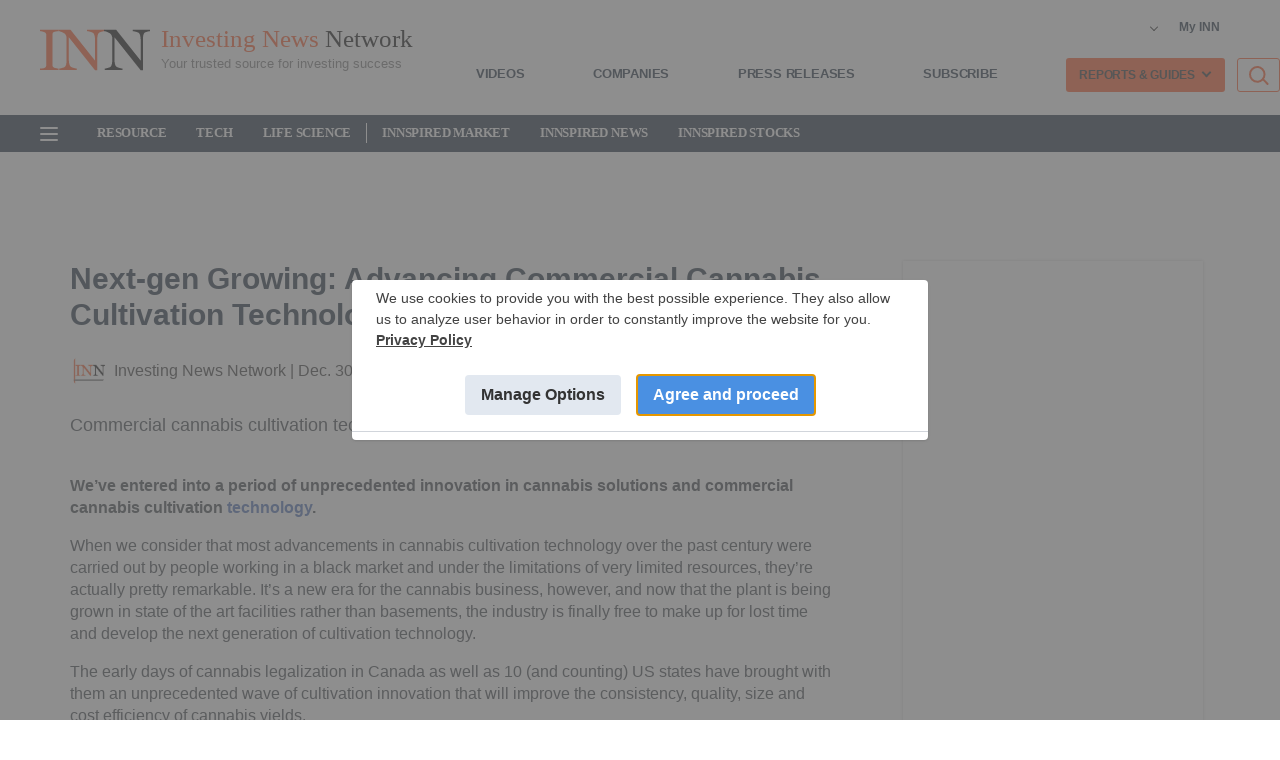

--- FILE ---
content_type: text/html; charset=utf-8
request_url: https://investingnews.com/innspired/commercial-cannabis-cultivation-technology/
body_size: 113897
content:
<!DOCTYPE html><!-- Powered by RebelMouse. https://www.rebelmouse.com --><html lang="en"><head prefix="og: https://ogp.me/ns# article: https://ogp.me/ns/article#"><script type="application/ld+json">{"@context":"https://schema.org","@type":"NewsArticle","author":{"@type":"Person","description":"","identifier":"24485145","image":{"@type":"ImageObject","url":"https://investingnews.com/res/avatars/default"},"name":"Investing News Network","url":"https://investingnews.com/author/admin/"},"dateModified":"2026-01-03T15:31:51Z","datePublished":"2018-12-30T22:00:28Z","description":"We’ve entered into a period of unprecedented innovation in cannabis solutions and commercial cannabis cultivation technology.\nWhen we consider that most advancements in cannabis cultivation technology over the past century were carried out by people working in a black market and under the limitation...","headline":"Next-gen Growing: Advancing Commercial Cannabis Cultivation Technology","image":[],"keywords":["legal cannabis market","tsxv:pure"],"mainEntityOfPage":{"@id":"https://investingnews.com/innspired/commercial-cannabis-cultivation-technology/","@type":"WebPage"},"publisher":{"@type":"Organization","logo":{"@type":"ImageObject","url":"https://investingnews.com/media-library/eyJhbGciOiJIUzI1NiIsInR5cCI6IkpXVCJ9.eyJpbWFnZSI6Imh0dHBzOi8vYXNzZXRzLnJibC5tcy8yNTg1ODg1NS9vcmlnaW4ucG5nIiwiZXhwaXJlc19hdCI6MTc3MTc1MzIxOX0.OrRi7LOAQb7fieZlD4lub7fRHcpee00n1e1sjz74igw/image.png?width=210"},"name":"Investing News Network (INN)"},"url":"https://investingnews.com/innspired/commercial-cannabis-cultivation-technology/"}</script><meta charset="utf-8"/><link rel="preconnect" href="https://cmp.uniconsent.com" crossorigin="crossorigin"/><link rel="preload" href="https://cmp.uniconsent.com/v2/stub.min.js" as="script"/><link rel="preload" href="https://cmp.uniconsent.com/v2/stubgcm.min.js" as="script"/><link rel="preload" href="https://cmp.uniconsent.com/v2/a6354eb930/cmp.js" as="script"/><script src="https://cmp.uniconsent.com/v2/stub.min.js"></script><script src="https://cmp.uniconsent.com/v2/stubgcm.min.js"></script><script async="async" src="https://cmp.uniconsent.com/v2/a6354eb930/cmp.js"></script><script>
// My INN UserData

// INN Global Vars
window.__INNGlobalVars = {
    isHomepage: false,
    isPostpage: true,
    isSection: false,
    isFreeReport: false,
    isCompanyProfile: false,
    activeSection: "innspired",
    activeSectionUrl: "https://investingnews.com/sponsored/innspired/",
    isAuthenticated: false,
    userData: {}
};

const urlParams = new URLSearchParams(window.location.search);
const token = urlParams.get('dtd');
const id = urlParams.get('id');

if(token && id){
  var user_settings = window.__INNGlobalVars.userData||{};
  localStorage.setItem('user', JSON.stringify({...user_settings, cb_token: ""}));
  
  let date = new Date();
  date.setTime(date.getTime() + (365*24*60*60*1000));
          document.cookie = `cb_token=${JSON.parse(localStorage.getItem('user')).cb_token}; expires=${date.toUTCString()}; path=/`;
          
}


  const user = JSON.parse(localStorage.getItem('user'));

if(user && user.cb_token){
const { fetch: origFetch } = window;
window.fetch = async (...args) => {
  if (
    args[0].includes("core/users/settings.js") || args[0].includes("comments/messages") || args[0].includes("core/account/extra") || args[0].includes("core/users/email_login_json")
  ) {
    
    if(user.cb_token && !window.location.pathname.includes('free-report')){
    
    document.cookie = `sessionid=${user.cb_token}; Path=/; Expires=${new Date(Date.now() + 1000).toUTCString()}; Secure; SameSite=None`;
    document.cookie = `user_logged_in=1; Path=/; Expires=${new Date(Date.now() + 1000).toUTCString()}; Secure; SameSite=None`;
    console.log("fetching settings with user token")
      const response = await origFetch(
        args[0],
        args[1]
      );
      return response;
    }
    
  } 
  else {
    const response = await origFetch(...args);
    return response;
  }
};
} else {
const { fetch: origFetch } = window;
  window.fetch = async (...args) => {
    if (
        args[0].includes("core/users/email_login_json")
    ) {
      
       let data = JSON.parse(args[1].body)
       let response = await fetch("https://investingnews.com/r/kappa/api/v2/reader/login", {
          method: "POST",
          headers: {
              "Content-Type": "application/json"
          },
          body: JSON.stringify(data)
      }).then(response => {
          if(response.status==401){
              console.log("Invalid email or password");
              document.querySelector(".authentication--error-feedback").textContent = "Invalid email or password";
          }
          return response.json();
      });

      if(response.cb_token){
          let date = new Date();
          date.setTime(date.getTime() + (365*24*60*60*1000));
          document.cookie = `cb_token=${response.cb_token}; expires=${date.toUTCString()}; path=/`;
          document.cookie = `sessionid=${response.cb_token}; expires=${date.toUTCString()}; path=/my-inn`;
          document.cookie = `user_logged_in=1; expires=${date.toUTCString()}; path=/my-inn`;
          document.cookie = `sessionid=${response.cb_token}; expires=${date.toUTCString()}; path=/free-report-online`;
          document.cookie = `user_logged_in=1; expires=${date.toUTCString()}; path=/free-report-online`;
          document.cookie = `sessionid=${response.cb_token}; path=/; expires=${new Date(Date.now() + 20000).toUTCString()}`;
          document.cookie = `user_logged_in=1; path=/; expires=${new Date(Date.now() + 20000).toUTCString()}`;
          localStorage.setItem('user', JSON.stringify(response));
          window.__INNGlobalVars.userData=JSON.stringify(response)
          window.location.reload();
      }
      
       
      
    } 
    else {
      const response = await origFetch(...args);
      return response;
    }
  };
}
</script><link rel="canonical" href="https://investingnews.com/innspired/commercial-cannabis-cultivation-technology/"/><meta property="fb:app_id" content="1859655767839622"/><meta name="twitter:site" content="@digmedia"/><meta name="twitter:site:id" content=""/><meta property="og:type" content="article"/><meta property="og:url" content="https://investingnews.com/innspired/commercial-cannabis-cultivation-technology/"/><meta property="og:site_name" content="Investing News Network (INN)"/><meta property="og:image" content="https://investingnews.com/media-library/eyJhbGciOiJIUzI1NiIsInR5cCI6IkpXVCJ9.eyJpbWFnZSI6Imh0dHBzOi8vYXNzZXRzLnJibC5tcy8yNTg1ODg1NS9vcmlnaW4ucG5nIiwiZXhwaXJlc19hdCI6MTc3MTc1MzIxOX0.OrRi7LOAQb7fieZlD4lub7fRHcpee00n1e1sjz74igw/image.png?width=210"/><meta property="og:image:width" content="210"/><meta property="og:image:height" content="2000"/><meta property="og:title" content="Next-gen Growing: Advancing Commercial Cannabis Cultivation Technology"/><meta property="og:description" content="We’ve entered into a period of unprecedented innovation in cannabis solutions and commercial cannabis cultivation technology.
When we consider that most advancements in cannabis cultivation technology over the past century were carried out by people working in a black market and under the limitation..."/><meta name="description" content="Commercial cannabis cultivation technology is developing fast in an era of legal cannabis."/><meta name="keywords" content="legal cannabis market, tsxv:pure"/><meta name="referrer" content="always"/><meta name="twitter:card" content="summary"/><link rel="preconnect" href="https://assets.rebelmouse.io/" crossorigin="anonymous"/><link rel="preconnect" href="https://user-stats.rbl.ms/" crossorigin="anonymous"/><link rel="preconnect" href="https://pages-stats.rbl.ms/" crossorigin="anonymous"/><!--link rel="preload" href="https://static.rbl.ms/static/fonts/fontawesome/fontawesome-mini.woff" as="font" type="font/woff2" crossorigin--><script class="rm-i-script">window.REBELMOUSE_BOOTSTRAP_DATA = {"isUserLoggedIn": false, "site": {"id": 23381086, "isCommunitySite": false}, "runner": {"id": 23381086}, "post": {"id": 2655252377, "sections": [0, 554164076, 554164054, 554887631], "shareUrl": "https%3A%2F%2Finvestingnews.com%2Finnspired%2Fcommercial-cannabis-cultivation-technology%2F", "status": 0, "tags": ["legal cannabis market", "tsxv:pure"]}, "path": "/innspired/commercial-cannabis-cultivation-technology/", "pathParams": {}, "resourceId": "pp_2655252377", "fbId": "1859655767839622", "fbAppVersion": "v2.5", "clientGaId": "", "messageBusUri": "wss://messages.rebelmouse.io", "section": {"id": null}, "tag": {"slug": null, "isSection": false}, "fullBootstrapUrl": "/res/bootstrap/data.js?site_id=23381086\u0026resource_id=pp_2655252377\u0026path_params=%7B%7D\u0026override_device=desktop\u0026post_id=2655252377", "whitelabel_menu": {}, "useRiver": false, "engine": {"recaptchaSiteKey": null, "lazyLoadShortcodeImages": true, "backButtonGoToPage": true, "changeParticleUrlScroll": false, "countKeepReadingAsPageview": true, "defaultVideoPlayer": "", "theoPlayerLibraryLocation": "", "trackPageViewOnParticleUrlScroll": false, "webVitalsSampleRate": 100, "overrideDevicePixelRatio": null, "image_quality_level": 70, "sendEventsToCurrentDomain": false, "enableLoggedOutUserTracking": false, "useSmartLinks2": true}};
    </script><script class="rm-i-script">window.REBELMOUSE_BASE_ASSETS_URL = "https://investingnews.com/static/dist/social-ux/";
        window.REBELMOUSE_BASE_SSL_DOMAIN = "https://investingnews.com";
        window.REBELMOUSE_TASKS_QUEUE = [];
        window.REBELMOUSE_LOW_TASKS_QUEUE = [];
        window.REBELMOUSE_LOWEST_TASKS_QUEUE = [];
        window.REBELMOUSE_ACTIVE_TASKS_QUEUE = [];
        window.REBELMOUSE_STDLIB = {};
        window.RM_OVERRIDES = {};
        window.RM_AD_LOADER = [];
    </script><script src="https://investingnews.com/static/dist/social-ux/main.6bc7945fceb0d1ce31d3.bundle.mjs" class="rm-i-script" type="module" async="async" data-js-app="true" data-src-host="https://investingnews.com" data-src-file="main.mjs"></script><script src="https://investingnews.com/static/dist/social-ux/main.da8512cbfe75950eb816.bundle.js" class="rm-i-script" nomodule="nomodule" defer="defer" data-js-app="true" data-src-host="https://investingnews.com" data-src-file="main.js"></script><script src="https://investingnews.com/static/dist/social-ux/runtime.5f2854bedb02943ff2a5.bundle.mjs" class="rm-i-script" type="module" async="async" data-js-app="true" data-src-host="https://investingnews.com" data-src-file="runtime.mjs"></script><script src="https://investingnews.com/static/dist/social-ux/runtime.5fe7c9a46d72403f8fd3.bundle.js" class="rm-i-script" nomodule="nomodule" defer="defer" data-js-app="true" data-src-host="https://investingnews.com" data-src-file="runtime.js"></script><!-- we collected enough need to fix it first before turn in back on--><!--script src="//cdn.ravenjs.com/3.16.0/raven.min.js" crossorigin="anonymous"></script--><!--script type="text/javascript">
        Raven.config('https://6b64f5cc8af542cbb920e0238864390a@sentry.io/147999').install();
    </script--><link rel="manifest" href="/manifest.json"/><meta name="theme-color" content="#647187"/><script class="rm-i-script">
        if ('serviceWorker' in navigator) {
          window.addEventListener('load', function() {
            navigator.serviceWorker.register('/sw.js').then(function(registration) {
              console.log('ServiceWorker registration successful with scope: ', registration.scope);
            }, function(err) {
              console.log('ServiceWorker registration failed: ', err);
            });
          });
        } else {
          console.log('ServiceWorker not enabled');
        }
    </script><script class="rm-i-script">
        // fallback error prone google tag setup
        var googletag = googletag || {};
        googletag.cmd = googletag.cmd || [];
    </script><meta http-equiv="X-UA-Compatible" content="IE=edge"/><link rel="alternate" type="application/rss+xml" title="Investing News Network (INN)" href="/feeds/sponsored/innspired.rss"/><meta name="viewport" content="width=device-width,initial-scale=1,minimum-scale=1.0"/><!-- TODO: move the default value from here --><title>Next-gen Growing: Advancing Commercial Cannabis Cultivation Technology | INN</title><style class="rm-i-styles">
        article,aside,details,figcaption,figure,footer,header,hgroup,nav,section{display:block;}audio,canvas,video{display:inline-block;}audio:not([controls]){display:none;}[hidden]{display:none;}html{font-size:100%;-webkit-text-size-adjust:100%;-ms-text-size-adjust:100%;}body{margin:0;font-size:1em;line-height:1.4;}body,button,input,select,textarea{font-family:Tahoma,sans-serif;color:#5A5858;}::-moz-selection{background:#145A7C;color:#fff;text-shadow:none;}::selection{background:#145A7C;color:#fff;text-shadow:none;}:focus{outline:5px auto #2684b1;}a:hover,a:active{outline:0;}abbr[title]{border-bottom:1px dotted;}b,strong{font-weight:bold;}blockquote{margin:1em 40px;}dfn{font-style:italic;}hr{display:block;height:1px;border:0;border-top:1px solid #ccc;margin:1em 0;padding:0;}ins{background:#ff9;color:#000;text-decoration:none;}mark{background:#ff0;color:#000;font-style:italic;font-weight:bold;}pre,code,kbd,samp{font-family:monospace,serif;_font-family:'courier new',monospace;font-size:1em;}pre{white-space:pre;white-space:pre-wrap;word-wrap:break-word;}q{quotes:none;}q:before,q:after{content:"";content:none;}small{font-size:85%;}sub,sup{font-size:75%;line-height:0;position:relative;vertical-align:baseline;}sup{top:-0.5em;}sub{bottom:-0.25em;}ul,ol{margin:1em 0;padding:0 0 0 40px;}dd{margin:0 0 0 40px;}nav ul,nav ol{list-style:none;list-style-image:none;margin:0;padding:0;}img{border:0;-ms-interpolation-mode:bicubic;vertical-align:middle;}svg:not(:root){overflow:hidden;}figure{margin:0;}form{margin:0;}fieldset{border:0;margin:0;padding:0;}label{cursor:pointer;}legend{border:0;padding:0;}button,input{line-height:normal;}button,input[type="button"],input[type="reset"],input[type="submit"]{cursor:pointer;-webkit-appearance:button;}input[type="checkbox"],input[type="radio"]{box-sizing:border-box;padding:0;}input[type="search"]{-webkit-appearance:textfield;box-sizing:content-box;}input[type="search"]::-webkit-search-decoration{-webkit-appearance:none;}button::-moz-focus-inner,input::-moz-focus-inner{border:0;padding:0;}textarea{overflow:auto;vertical-align:top;resize:vertical;}input:invalid,textarea:invalid{background-color:#fccfcc;}table{border-collapse:collapse;border-spacing:0;}td{vertical-align:top;}.ir{display:block;border:0;text-indent:-999em;overflow:hidden;background-color:transparent;background-repeat:no-repeat;text-align:left;direction:ltr;}.ir br{display:none;}.hidden{display:none !important;visibility:hidden;}.visuallyhidden{border:0;clip:rect(0 0 0 0);height:1px;margin:-1px;overflow:hidden;padding:0;position:absolute;width:1px;}.visuallyhidden.focusable:active,.visuallyhidden.focusable:focus{clip:auto;height:auto;margin:0;overflow:visible;position:static;width:auto;}.invisible{visibility:hidden;}.clearfix:before,.clearfix:after{content:"";display:table;}.clearfix:after{clear:both;}.clearfix{zoom:1;}.zindex20{z-index:20;}.zindex30{z-index:30;}.zindex40{z-index:40;}.zindex50{z-index:50;}html{font-size:11px;font-family:"Open Sans",OpenSansFallback,Arial,sans-serif;line-height:1.4;color:#1f1f1f;font-weight:normal;}body,button,input,select,textarea{font-family:"Open Sans",OpenSansFallback,Arial,sans-serif;color:#1f1f1f;}.col,body{font-size:1.6rem;line-height:1.4;}a{color:rgba(66, 103, 178, 1);text-decoration:none;}a:hover{color:rgba(31, 31, 31, 1);text-decoration:none;}.with-primary-color{color:rgba(66, 103, 178, 1);}.with-primary-color:hover{color:rgba(31, 31, 31, 1);}.js-tab,.js-keep-reading,.js-toggle{cursor:pointer;}.noselect{-webkit-touch-callout:none;-webkit-user-select:none;-khtml-user-select:none;-moz-user-select:none;-ms-user-select:none;user-select:none;}.tabs__tab{display:inline-block;padding:10px;}.tabs__tab-content{display:none;}.tabs__tab-content.active{display:block;}button:focus,input[type="text"],input[type="email"]{outline:0;}audio,canvas,iframe,img,svg,video{vertical-align:middle;max-width:100%;}textarea{resize:vertical;}.main{background-color:rgba(245, 245, 245, 1);position:relative;overflow:hidden;}.valign-wrapper{display:-webkit-flex;display:-ms-flexbox;display:flex;-webkit-align-items:center;-ms-flex-align:center;align-items:center;}.valign-wrapper .valign{display:block;}#notification{position:fixed;}.article-module__controls-placeholder{position:absolute;}.display-block{display:block;}.cover-all{position:absolute;width:100%;height:100%;}.full-width{width:100%;}.fa{font-family:FontAwesome,"fontawesome-mini" !important;}.fa.fa-instagram{font-size:1.15em;}.fa-googleplus:before{content:"\f0d5";}.post-partial,.overflow-visible{overflow:visible !important;}.attribute-data{margin:0 10px 10px 0;padding:5px 10px;background-color:rgba(66, 103, 178, 1);color:white;border-radius:3px;margin-bottom:10px;display:inline-block;}.attribute-data[value=""]{display:none;}.badge{display:inline-block;overflow:hidden;}.badge-image{border-radius:100%;}.js-expandable.expanded .js-expand,.js-expandable:not(.expanded) .js-contract{display:none;}.js-scroll-trigger{display:block;width:100%;}.sticky-target:not(.legacy){position:fixed;opacity:0;top:0;will-change:transform;transform:translate3d(0px,0px,0px);}.sticky-target.legacy{position:relative;}.sticky-target.legacy.sticky-active{position:fixed;}.color-inherit:hover,.color-inherit{color:inherit;}.js-appear-on-expand{transition:all 350ms;height:0;overflow:hidden;opacity:0;}.content-container{display:none;}.expanded .content-container{display:block;}.expanded .js-appear-on-expand{opacity:1;height:auto;}.logged-out-user .js-appear-on-expand{height:0;opacity:0;}.h1,.h2{margin:0;padding:0;font-size:1em;font-weight:normal;}.lazyload-placeholder{display:none;position:absolute;text-align:center;background:rgba(0,0,0,0.1);top:0;bottom:0;left:0;right:0;}div[runner-lazy-loading] .lazyload-placeholder,iframe[runner-lazy-loading] + .lazyload-placeholder{display:block;}.abs-pos-center{position:absolute;top:0;bottom:0;left:0;right:0;margin:auto;}.relative{position:relative;}.runner-spinner{position:absolute;top:0;bottom:0;left:0;right:0;margin:auto;width:50px;}.runner-spinner:before{content:"";display:block;padding-top:100%;}.rm-non-critical-loaded .runner-spinner-circular{animation:rotate 2s linear infinite;height:100%;transform-origin:center center;width:100%;position:absolute;top:0;bottom:0;left:0;right:0;margin:auto;}.position-relative{position:relative;}.collection-button{display:inline-block;}.rm-non-critical-loaded .runner-spinner-path{stroke-dasharray:1,200;stroke-dashoffset:0;animation:dash 1.5s ease-in-out infinite,color 6s ease-in-out infinite;stroke-linecap:round;}.pagination-container .pagination-wrapper{display:flex;align-items:center;}.pagination-container .pagination-wrapper a{color:rgba(59,141,242,1);margin:0 5px;}@keyframes rotate{100%{transform:rotate(360deg);}}@keyframes dash{0%{stroke-dasharray:1,200;stroke-dashoffset:0;}50%{stroke-dasharray:89,200;stroke-dashoffset:-35px;}100%{stroke-dasharray:89,200;stroke-dashoffset:-124px;}}@keyframes color{100%,0%{stroke:rgba(255,255,255,1);}40%{stroke:rgba(255,255,255,0.6);}66%{stroke:rgba(255,255,255,0.9);}80%,90%{stroke:rgba(255,255,255,0.7);}}.js-section-loader-feature-container > .slick-list > .slick-track > .slick-slide:not(.slick-active){height:0;visibility:hidden;}.rebellt-item-media-container .instagram-media{margin-left:auto !important;margin-right:auto !important;}.js-hidden-panel{position:fixed;top:0;left:0;right:0;transition:all 300ms;z-index:10;}.js-hidden-panel.active{transform:translate3d(0,-100%,0);}.content{margin-left:auto;margin-right:auto;max-width:1100px;width:90%;}.ad-tag{text-align:center;}.ad-tag__inner{display:inline-block;}.content .ad-tag{margin-left:-5%;margin-right:-5%;}@media (min-width:768px){.content .ad-tag{margin-left:auto;margin-right:auto;}}.user-prefs{display:none;}.no-mb:not(:last-child){margin-bottom:0;}.no-mt:not(:first-child){margin-top:0;}.sm-mt-0:not(:empty):before,.sm-mt-1:not(:empty):before,.sm-mt-2:not(:empty):before,.sm-mb-0:not(:empty):after,.sm-mb-1:not(:empty):after,.sm-mb-2:not(:empty):after,.md-mt-0:not(:empty):before,.md-mt-1:not(:empty):before,.md-mt-2:not(:empty):before,.md-mb-0:not(:empty):after,.md-mb-1:not(:empty):after,.md-mb-2:not(:empty):after,.lg-mt-0:not(:empty):before,.lg-mt-1:not(:empty):before,.lg-mt-2:not(:empty):before,.lg-mb-0:not(:empty):after,.lg-mb-1:not(:empty):after,.lg-mb-2:not(:empty):after{content:'';display:block;overflow:hidden;}.sm-mt-0:not(:empty):before{margin-bottom:0;}.sm-mt-0 > *{margin-top:0;}.sm-mt-1:not(:empty):before{margin-bottom:-10px;}.sm-mt-1 > *{margin-top:10px;}.sm-mt-2:not(:empty):before{margin-bottom:-20px;}.sm-mt-2 > *{margin-top:20px;}.sm-mb-0:not(:empty):after{margin-top:0;}.sm-mb-0 > *{margin-bottom:0;}.sm-mb-1:not(:empty):after{margin-top:-10px;}.sm-mb-1 > *{margin-bottom:10px;}.sm-mb-2:not(:empty):after{margin-top:-20px;}.sm-mb-2 > *{margin-bottom:20px;}@media (min-width:768px){.md-mt-0:not(:empty):before{margin-bottom:0;}.md-mt-0 > *{margin-top:0;}.md-mt-1:not(:empty):before{margin-bottom:-10px;}.md-mt-1 > *{margin-top:10px;}.md-mt-2:not(:empty):before{margin-bottom:-20px;}.md-mt-2 > *{margin-top:20px;}.md-mb-0:not(:empty):after{margin-top:0;}.md-mb-0 > *{margin-bottom:0;}.md-mb-1:not(:empty):after{margin-top:-10px;}.md-mb-1 > *{margin-bottom:10px;}.md-mb-2:not(:empty):after{margin-top:-20px;}.md-mb-2 > *{margin-bottom:20px;}}@media (min-width:1024px){.lg-mt-0:not(:empty):before{margin-bottom:0;}.lg-mt-0 > *{margin-top:0;}.lg-mt-1:not(:empty):before{margin-bottom:-10px;}.lg-mt-1 > *{margin-top:10px;}.lg-mt-2:not(:empty):before{margin-bottom:-20px;}.lg-mt-2 > *{margin-top:20px;}.lg-mb-0:not(:empty):after{margin-top:0;}.lg-mb-0 > *{margin-bottom:0;}.lg-mb-1:not(:empty):after{margin-top:-10px;}.lg-mb-1 > *{margin-bottom:10px;}.lg-mb-2:not(:empty):after{margin-top:-20px;}.lg-mb-2 > *{margin-bottom:20px;}}.sm-cp-0{padding:0;}.sm-cp-1{padding:10px;}.sm-cp-2{padding:20px;}@media (min-width:768px){.md-cp-0{padding:0;}.md-cp-1{padding:10px;}.md-cp-2{padding:20px;}}@media (min-width:1024px){.lg-cp-0{padding:0;}.lg-cp-1{padding:10px;}.lg-cp-2{padding:20px;}}.mb-2 > *{margin-bottom:20px;}.mb-2 > :last-child{margin-bottom:0;}.v-sep > *{margin-bottom:20px;}@media (min-width:768px){.v-sep > *{margin-bottom:40px;}}.v-sep > *:last-child{margin-bottom:0;}@media only screen and (max-width:767px){.hide-mobile{display:none !important;}}@media only screen and (max-width:1023px){.hide-tablet-and-mobile{display:none !important;}}@media only screen and (min-width:768px){.hide-tablet-and-desktop{display:none !important;}}@media only screen and (min-width:768px) and (max-width:1023px){.hide-tablet{display:none !important;}}@media only screen and (min-width:1024px){.hide-desktop{display:none !important;}}.row.px10{margin-left:-10px;margin-right:-10px;}.row.px10 > .col{padding-left:10px;padding-right:10px;}.row.px20{margin-left:-20px;margin-right:-20px;}.row.px20 > .col{padding-left:20px;padding-right:20px;}.row{margin-left:auto;margin-right:auto;overflow:hidden;}.row:after{content:'';display:table;clear:both;}.row:not(:empty){margin-bottom:-20px;}.col{margin-bottom:20px;}@media (min-width:768px){.col{margin-bottom:40px;}.row:not(:empty){margin-bottom:-40px;}}.row .col{float:left;box-sizing:border-box;}.row .col.pull-right{float:right;}.row .col.s1{width:8.3333333333%;}.row .col.s2{width:16.6666666667%;}.row .col.s3{width:25%;}.row .col.s4{width:33.3333333333%;}.row .col.s5{width:41.6666666667%;}.row .col.s6{width:50%;}.row .col.s7{width:58.3333333333%;}.row .col.s8{width:66.6666666667%;}.row .col.s9{width:75%;}.row .col.s10{width:83.3333333333%;}.row .col.s11{width:91.6666666667%;}.row .col.s12{width:100%;}@media only screen and (min-width:768px){.row .col.m1{width:8.3333333333%;}.row .col.m2{width:16.6666666667%;}.row .col.m3{width:25%;}.row .col.m4{width:33.3333333333%;}.row .col.m5{width:41.6666666667%;}.row .col.m6{width:50%;}.row .col.m7{width:58.3333333333%;}.row .col.m8{width:66.6666666667%;}.row .col.m9{width:75%;}.row .col.m10{width:83.3333333333%;}.row .col.m11{width:91.6666666667%;}.row .col.m12{width:100%;}}@media only screen and (min-width:1024px){.row .col.l1{width:8.3333333333%;}.row .col.l2{width:16.6666666667%;}.row .col.l3{width:25%;}.row .col.l4{width:33.3333333333%;}.row .col.l5{width:41.6666666667%;}.row .col.l6{width:50%;}.row .col.l7{width:58.3333333333%;}.row .col.l8{width:66.6666666667%;}.row .col.l9{width:75%;}.row .col.l10{width:83.3333333333%;}.row .col.l11{width:91.6666666667%;}.row .col.l12{width:100%;}}.widget{position:relative;box-sizing:border-box;}.widget:hover .widget__headline a{color:rgba(31, 31, 31, 1);}.widget__headline{font-family:"Open Sans",OpenSansFallback,Arial,sans-serif;color:#1f1f1f;cursor:pointer;}.widget__headline-text{font-family:inherit;color:inherit;word-break:break-word;}.widget__section-text{display:block;}.image,.widget__image{background-position:center;background-repeat:no-repeat;background-size:cover;display:block;z-index:0;}.widget__play{position:absolute;width:100%;height:100%;text-align:center;}.rm-widget-image-holder{position:relative;}.rm-video-holder{position:absolute;width:100%;height:100%;top:0;left:0;}.rm-zindex-hidden{display:none;z-index:-1;}.rm-widget-image-holder .widget__play{top:0;left:0;}.image.no-image{background-color:#e4e4e4;}.widget__video{position:relative;}.widget__video .rm-scrop-spacer{padding-bottom:56.25%;}.widget__video.rm-video-tiktok{max-width:605px;}.widget__video video,.widget__video iframe{position:absolute;top:0;left:0;height:100%;}.widget__product-vendor{font-size:1.5em;line-height:1.5;margin:25px 0;}.widget__product-buy-link{margin:15px 0;}.widget__product-buy-link-btn{background-color:#000;color:#fff;display:inline-block;font-size:1.6rem;line-height:1em;padding:1.25rem;font-weight:700;}.widget__product-buy-btn:hover{color:#fff;}.widget__product-price{font-size:1.5em;line-height:1.5;margin:25px 0;}.widget__product-compare-at-price{text-decoration:line-through;}.rebellt-item.is--mobile,.rebellt-item.is--tablet{margin-bottom:0.85em;}.rebellt-item.show_columns_on_mobile.col2,.rebellt-item.show_columns_on_mobile.col3{display:inline-block;vertical-align:top;}.rebellt-item.show_columns_on_mobile.col2{width:48%;}.rebellt-item.show_columns_on_mobile.col3{width:32%;}@media only screen and (min-width:768px){.rebellt-item.col2:not(.show_columns_on_mobile),.rebellt-item.col3:not(.show_columns_on_mobile){display:inline-block;vertical-align:top;}.rebellt-item.col2:not(.show_columns_on_mobile){width:48%;}.rebellt-item.col3:not(.show_columns_on_mobile){width:32%;}}.rebellt-item.parallax{background-size:cover;background-attachment:fixed;position:relative;left:calc(-50vw + 50%);width:100vw;min-height:100vh;padding:0 20%;box-sizing:border-box;max-width:inherit;text-align:center;z-index:3;}.rebellt-item.parallax.is--mobile{background-position:center;margin-bottom:0;padding:0 15%;}.rebellt-item.parallax.has-description:before,.rebellt-item.parallax.has-description:after{content:"";display:block;padding-bottom:100%;}.rebellt-item.parallax.has-description.is--mobile:before,.rebellt-item.parallax.has-description.is--mobile:after{padding-bottom:90vh;}.rebellt-item.parallax h3,.rebellt-item.parallax p{color:white;text-shadow:1px 0 #000;}.rebellt-item.parallax.is--mobile p{font-size:18px;font-weight:400;}.rebellt-ecommerce h3{font-size:1.8em;margin-bottom:15px;}.rebellt-ecommerce--vendor{font-size:1.5em;line-height:1.5;margin:25px 0;}.rebellt-ecommerce--price{font-size:1.5em;line-height:1.5;margin:25px 0;}.rebellt-ecommerce--compare-at-price{text-decoration:line-through;}.rebellt-ecommerce--buy{margin:15px 0;}.rebellt-ecommerce--btn{background-color:#000;color:#fff;display:inline-block;font-size:1.6rem;line-height:1em;padding:1.25rem;font-weight:700;}.rebellt-ecommerce--btn:hover{color:#fff;}.rebelbar.skin-simple{height:50px;line-height:50px;color:#1f1f1f;font-size:1.2rem;border-left:none;border-right:none;background-color:#fff;}.rebelbar.skin-simple .rebelbar__inner{position:relative;height:100%;margin:0 auto;padding:0 20px;max-width:1300px;}.rebelbar.skin-simple .logo{float:left;}.rebelbar.skin-simple .logo__image{max-height:50px;max-width:190px;}.rebelbar--fake.skin-simple{position:relative;border-color:#fff;}.rebelbar--fixed.skin-simple{position:absolute;width:100%;z-index:3;}.with-fixed-header .rebelbar--fixed.skin-simple{position:fixed;top:0;}.rebelbar.skin-simple .rebelbar__menu-toggle{position:relative;cursor:pointer;float:left;text-align:center;font-size:0;width:50px;margin-left:-15px;height:100%;color:#1f1f1f;}.rebelbar.skin-simple i{vertical-align:middle;display:inline-block;font-size:20px;}.rebelbar.skin-simple .rebelbar__menu-toggle:hover{color:rgba(31, 31, 31, 1);}.rebelbar.skin-simple .rebelbar__section-links{display:none;padding:0 100px 0 40px;overflow:hidden;height:100%;}.rebelbar.skin-simple .rebelbar__section-list{margin:0 -15px;height:100%;}.rebelbar.skin-simple .rebelbar__section-links li{display:inline-block;padding:0 15px;text-align:left;}.rebelbar.skin-simple .rebelbar__section-link{color:#1f1f1f;display:block;font-size:1.8rem;font-weight:400;text-decoration:none;}.rebelbar.skin-simple .rebelbar__section-link:hover{color:rgba(31, 31, 31, 1);}.rebelbar.skin-simple .rebelbar__sharebar.sharebar{display:none;}.rebelbar.skin-simple .rebelbar__section-list.js--active .rebelbar__more-sections-button{visibility:visible;}.rebelbar.skin-simple .rebelbar__more-sections-button{cursor:pointer;visibility:hidden;}.rebelbar.skin-simple #rebelbar__more-sections{visibility:hidden;position:fixed;line-height:70px;left:0;width:100%;background-color:#1f1f1f;}.rebelbar.skin-simple #rebelbar__more-sections a{color:white;}.rebelbar.skin-simple #rebelbar__more-sections.opened{visibility:visible;}@media only screen and (min-width:768px){.rebelbar.skin-simple .rebelbar__menu-toggle{margin-right:15px;}.rebelbar.skin-simple{height:100px;line-height:100px;font-weight:700;}.rebelbar.skin-simple .logo__image{max-width:350px;max-height:100px;}.rebelbar.skin-simple .rebelbar__inner{padding:0 40px;}.rebelbar.skin-simple .rebelbar__sharebar.sharebar{float:left;margin-top:20px;margin-bottom:20px;padding-left:40px;}}@media (min-width:960px){.rebelbar.skin-simple .rebelbar__section-links{display:block;}.with-floating-shares .rebelbar.skin-simple .search-form{display:none;}.with-floating-shares .rebelbar.skin-simple .rebelbar__sharebar.sharebar{display:block;}.with-floating-shares .rebelbar.skin-simple .rebelbar__section-links{display:none;}}.menu-global{display:none;width:100%;position:fixed;z-index:3;color:white;background-color:#1a1a1a;height:100%;font-size:1.8rem;overflow-y:auto;overflow-x:hidden;line-height:1.6em;}@media (min-width:768px){.menu-global{display:block;max-width:320px;top:0;-webkit-transform:translate(-320px,0);transform:translate(-320px,0);transform:translate3d(-320px,0,0);}.menu-global,.all-content-wrapper{transition:transform .2s cubic-bezier(.2,.3,.25,.9);}}.menu-overlay{position:fixed;top:-100%;left:0;height:0;width:100%;cursor:pointer;visibility:hidden;opacity:0;transition:opacity 200ms;}.menu-opened .menu-overlay{visibility:visible;height:100%;z-index:1;opacity:1;top:0;}@media only screen and (min-width:768px){.menu-opened .menu-overlay{z-index:10;background:rgba(255,255,255,.6);}}@media (min-width:960px){.logged-out-user .rebelbar.skin-simple .menu-overlay{display:none;}}@media (min-width:600px){.rm-resized-container-5{width:5%;}.rm-resized-container-10{width:10%;}.rm-resized-container-15{width:15%;}.rm-resized-container-20{width:20%;}.rm-resized-container-25{width:25%;}.rm-resized-container-30{width:30%;}.rm-resized-container-35{width:35%;}.rm-resized-container-40{width:40%;}.rm-resized-container-45{width:45%;}.rm-resized-container-50{width:50%;}.rm-resized-container-55{width:55%;}.rm-resized-container-60{width:60%;}.rm-resized-container-65{width:65%;}.rm-resized-container-70{width:70%;}.rm-resized-container-75{width:75%;}.rm-resized-container-80{width:80%;}.rm-resized-container-85{width:85%;}.rm-resized-container-90{width:90%;}.rm-resized-container-95{width:95%;}.rm-resized-container-100{width:100%;}}.rm-embed-container{position:relative;}.rm-embed-container.rm-embed-instagram{max-width:540px;}.rm-embed-container.rm-embed-tiktok{max-width:572px;min-height:721px;}.rm-embed-container.rm-embed-tiktok blockquote,.rm-embed-twitter blockquote{all:revert;}.rm-embed-container.rm-embed-tiktok blockquote{margin-left:0;margin-right:0;position:relative;}.rm-embed-container.rm-embed-tiktok blockquote,.rm-embed-container.rm-embed-tiktok blockquote > iframe,.rm-embed-container.rm-embed-tiktok blockquote > section{width:100%;min-height:721px;display:block;}.rm-embed-container.rm-embed-tiktok blockquote > section{position:absolute;top:0;left:0;right:0;bottom:0;display:flex;align-items:center;justify-content:center;flex-direction:column;text-align:center;}.rm-embed-container.rm-embed-tiktok blockquote > section:before{content:"";display:block;width:100%;height:300px;border-radius:8px;}.rm-embed-container > .rm-embed,.rm-embed-container > .rm-embed-holder{position:absolute;top:0;left:0;}.rm-embed-holder{display:block;height:100%;width:100%;display:flex;align-items:center;}.rm-embed-container > .rm-embed-spacer{display:block;}.rm-embed-twitter{max-width:550px;margin-top:10px;margin-bottom:10px;}.rm-embed-twitter blockquote{position:relative;height:100%;width:100%;flex-direction:column;display:flex;align-items:center;justify-content:center;flex-direction:column;text-align:center;}.rm-embed-twitter:not(.rm-off) .twitter-tweet{margin:0 !important;}.logo__image,.image-element__img,.rm-lazyloadable-image{max-width:100%;height:auto;}.logo__image,.image-element__img{width:auto;}@media (max-width:768px){.rm-embed-spacer.rm-embed-spacer-desktop{display:none;}}@media (min-width:768px){.rm-embed-spacer.rm-embed-spacer-mobile{display:none;}}.sharebar{margin:0 -4px;padding:0;font-size:0;line-height:0;}.sharebar a{color:#fff;}.sharebar a:hover{text-decoration:none;color:#fff;}.sharebar .share,.sharebar .share-plus{display:inline-block;margin:0 4px;font-size:14px;font-weight:400;padding:0 10px;width:20px;min-width:20px;height:40px;line-height:38px;text-align:center;vertical-align:middle;border-radius:2px;}.sharebar .share-plus i,.sharebar .share i{display:inline-block;vertical-align:middle;}.sharebar .hide-button{display:none;}.sharebar.enable-panel .hide-button{display:inline-block;}.sharebar.enable-panel .share-plus{display:none;}.sharebar.with-first-button-caption:not(.enable-panel) .share:first-child{width:68px;}.sharebar.with-first-button-caption:not(.enable-panel) .share:first-child:after{content:'Share';padding-left:5px;vertical-align:middle;}.sharebar--fixed{display:none;position:fixed;bottom:0;z-index:1;text-align:center;width:100%;left:0;margin:20px auto;}.with-floating-shares .sharebar--fixed{display:block;}.sharebar.fly_shared:not(.enable-panel) .share:nth-child(5){display:none;}.share-media-panel .share-media-panel-pinit{position:absolute;right:0;bottom:0;background-color:transparent;}.share-media-panel-pinit_share{background-image:url('/static/img/whitelabel/runner/spritesheets/pin-it-sprite.png');background-color:#BD081C;background-position:-1px -17px;border-radius:4px;float:right;height:34px;margin:7px;width:60px;background-size:194px auto;}.share-media-panel-pinit_share:hover{opacity:.9;}@media (min-width:768px){.sharebar .share-plus .fa,.sharebar .share .fa{font-size:22px;}.sharebar .share,.sharebar .share-plus{padding:0 15px;width:30px;min-width:30px;height:60px;line-height:60px;margin:0 4px;font-size:16px;}.sharebar.with-first-button-caption:not(.enable-panel) .share:first-child{width:180px;}.sharebar.with-first-button-caption:not(.enable-panel) .share:first-child:after{content:'Share this story';padding-left:10px;vertical-align:middle;text-transform:uppercase;}.share-media-panel-pinit_share{background-position:-60px -23px;height:45px;margin:10px;width:80px;}}.action-btn{display:block;font-size:1.6rem;color:rgba(66, 103, 178, 1);cursor:pointer;border:2px solid rgba(66, 103, 178, 1);border-color:rgba(66, 103, 178, 1);border-radius:2px;line-height:1em;padding:1.6rem;font-weight:700;text-align:center;}.action-btn:hover{color:rgba(31, 31, 31, 1);border:2px solid rgba(31, 31, 31, 1);border-color:rgba(31, 31, 31, 1);}.section-headline__text{font-size:3rem;font-weight:700;line-height:1;}.section-headline__text{color:#1f1f1f;}@media (min-width:768px){.section-headline__text{font-size:3.6rem;}.content__main .section-headline__text{margin-top:-.3rem;margin-bottom:2rem;}}.module-headline__text{font-size:3rem;font-weight:700;color:#909090;}@media (min-width:768px){.module-headline__text{font-size:3.6rem;}}.search-form{position:absolute;top:0;right:20px;z-index:1;}.search-form__text-input{display:none;height:42px;font-size:1.3rem;background-color:#f4f4f4;border:none;color:#8f8f8f;text-indent:10px;padding:0;width:220px;position:absolute;right:-10px;top:0;bottom:0;margin:auto;}.search-form .search-form__submit{display:none;position:relative;border:none;bottom:2px;background-color:transparent;}.search-form__text-input:focus,.search-form__submit:focus{border:0 none;-webkit-box-shadow:none;-moz-box-shadow:none;box-shadow:none;outline:0 none;}.show-search .search-form__close{position:absolute;display:block;top:0;bottom:0;margin:auto;height:1rem;right:-28px;}.search-form__open{vertical-align:middle;bottom:2px;display:inline-block;position:relative;color:#1f1f1f;font-size:1.9rem;}.show-search .search-form__text-input{display:block;}.show-search .search-form__submit{display:inline-block;vertical-align:middle;padding:0;color:#1f1f1f;font-size:1.9rem;}.search-form__close,.show-search .search-form__open{display:none;}.quick-search{display:block;border-bottom:1px solid #d2d2d2;padding:24px 0 28px;margin-bottom:20px;position:relative;}.quick-search__submit{background-color:transparent;border:0;padding:0;margin:0;position:absolute;zoom:.75;color:#000;}.quick-search__input{background-color:transparent;border:0;padding:0;font-size:1.5rem;font-weight:700;line-height:3em;padding-left:40px;width:100%;box-sizing:border-box;}@media (min-width:768px){.search-form{right:40px;}.quick-search{margin-bottom:40px;padding:0 0 20px;}.quick-search__submit{zoom:1;}.quick-search__input{line-height:2.2em;padding-left:60px;}}.search-widget{position:relative;}.search-widget__input,.search-widget__submit{border:none;padding:0;margin:0;color:#1f1f1f;background:transparent;font-size:inherit;line-height:inherit;}.social-links__link{display:inline-block;padding:12px;line-height:0;width:25px;height:25px;border-radius:50%;margin:0 6px;font-size:1.5em;text-align:center;position:relative;vertical-align:middle;color:white;}.social-links__link:hover{color:white;}.social-links__link > span{position:absolute;top:0;left:0;right:0;bottom:0;margin:auto;height:1em;}.article__body{font-family:"Open Sans",OpenSansFallback,Arial,sans-serif;}.body-description .horizontal-rule{border-top:2px solid #eee;}.article-content blockquote{border-left:5px solid rgba(66, 103, 178, 1);border-left-color:rgba(66, 103, 178, 1);color:#656565;padding:0 0 0 25px;margin:1em 0 1em 25px;}.article__splash-custom{position:relative;}.body hr{display:none;}.article-content .media-caption{color:#9a9a9a;font-size:1.4rem;line-height:2;}.giphy-image{margin-bottom:0;}.article-body a{word-wrap:break-word;}.article-content .giphy-image__credits-wrapper{margin:0;}.article-content .giphy-image__credits{color:#000;font-size:1rem;}.article-content .image-media,.article-content .giphy-image .media-photo-credit{display:block;}.tags{color:rgba(66, 103, 178, 1);margin:0 -5px;}.tags__item{margin:5px;display:inline-block;}.tags .tags__item{line-height:1;}.slideshow .carousel-control{overflow:hidden;}.shortcode-media .media-caption,.shortcode-media .media-photo-credit{display:block;}@media (min-width:768px){.tags{margin:0 -10px;}.tags__item{margin:10px;}.article-content__comments-wrapper{border-bottom:1px solid #d2d2d2;margin-bottom:20px;padding-bottom:40px;}}.subscription-widget{background:rgba(66, 103, 178, 1);padding:30px;}.subscription-widget .module-headline__text{text-align:center;font-size:2rem;font-weight:400;color:#fff;}.subscription-widget .social-links{margin-left:-10px;margin-right:-10px;text-align:center;font-size:0;}.subscription-widget .social-links__link{display:inline-block;vertical-align:middle;width:39px;height:39px;color:#fff;box-sizing:border-box;border-radius:50%;font-size:20px;margin:0 5px;line-height:35px;background:transparent;border:2px solid #fff;border-color:#fff;}.subscription-widget .social-links__link:hover{color:rgba(31, 31, 31, 1);border-color:rgba(31, 31, 31, 1);background:transparent;}.subscription-widget .social-links__link .fa-instagram{margin:5px 0 0 1px;}.subscription-widget__site-links{margin:30px -5px;text-align:center;font-size:.8em;}.subscription-widget__site-link{padding:0 5px;color:inherit;}.newsletter-element__form{text-align:center;position:relative;max-width:500px;margin-left:auto;margin-right:auto;}.newsletter-element__submit,.newsletter-element__input{border:0;padding:10px;font-size:1.6rem;font-weight:500;height:40px;line-height:20px;margin:0;}.newsletter-element__submit{background:#909090;color:#fff;position:absolute;top:0;right:0;}.newsletter-element__submit:hover{opacity:.9;}.newsletter-element__input{background:#f4f4f4;width:100%;color:#8f8f8f;padding-right:96px;box-sizing:border-box;}.gdpr-cookie-wrapper{position:relative;left:0;right:0;padding:.5em;box-sizing:border-box;}.gdpr-cookie-controls{text-align:right;}.runner-authors-list{margin-top:0;margin-bottom:0;padding-left:0;list-style-type:none;}.runner-authors-author-wrapper{display:flex;flex-direction:row;flex-wrap:nowrap;justify-content:flex-start;align-items:stretch;align-content:stretch;}.runner-authors-avatar-thumb{display:inline-block;border-radius:100%;width:55px;height:55px;background-repeat:no-repeat;background-position:center;background-size:cover;overflow:hidden;}.runner-authors-avatar-thumb img{width:100%;height:100%;display:block;object-fit:cover;border-radius:100%;}.runner-authors-avatar-fallback{display:flex;align-items:center;justify-content:center;width:100%;height:100%;font-size:12px;line-height:1.1;text-align:center;padding:4px;background:#e0e0e0;color:#555;font-weight:600;text-transform:uppercase;border-radius:100%;overflow:hidden;}.runner-authors-author-info{width:calc(100% - 55px);}.runner-author-name-container{padding:0 6px;}.rm-breadcrumb__list{margin:0;padding:0;}.rm-breadcrumb__item{list-style-type:none;display:inline;}.rm-breadcrumb__item:last-child .rm-breadcrumb__separator{display:none;}.rm-breadcrumb__item:last-child .rm-breadcrumb__link,.rm-breadcrumb__link.disabled{pointer-events:none;color:inherit;}.social-tab-i .share-fb:after,.social-tab-i .share-tw:after{content:none;}.share-buttons .social-tab-i a{margin-right:0;}.share-buttons .social-tab-i li{line-height:1px;float:left;}.share-buttons .social-tab-i ul{margin:0;padding:0;list-style:none;}.share-tab-img{max-width:100%;padding:0;margin:0;position:relative;overflow:hidden;display:inline-block;}.share-buttons .social-tab-i{position:absolute;bottom:0;right:0;margin:0;padding:0;z-index:1;list-style-type:none;}.close-share-mobile,.show-share-mobile{background-color:rgba(0,0,0,.75);}.share-buttons .social-tab-i.show-mobile-share-bar .close-share-mobile,.share-buttons .social-tab-i .show-share-mobile,.share-buttons .social-tab-i .share{width:30px;height:30px;line-height:27px;padding:0;text-align:center;display:inline-block;vertical-align:middle;}.share-buttons .social-tab-i.show-mobile-share-bar .show-share-mobile,.share-buttons .social-tab-i .close-share-mobile{display:none;}.share-buttons .social-tab-i .icons-share{vertical-align:middle;display:inline-block;font:normal normal normal 14px/1 FontAwesome;color:white;}.social-tab-i .icons-share.fb:before{content:'\f09a';}.social-tab-i .icons-share.tw:before{content:'\f099';}.social-tab-i .icons-share.pt:before{content:'\f231';}.social-tab-i .icons-share.tl:before{content:'\f173';}.social-tab-i .icons-share.em:before{content:'\f0e0';}.social-tab-i .icons-share.sprite-shares-close:before{content:'\f00d';}.social-tab-i .icons-share.sprite-shares-share:before{content:'\f1e0';}@media only screen and (max-width:768px){.share-tab-img .social-tab-i{display:block;}.share-buttons .social-tab-i .share{display:none;}.share-buttons .social-tab-i.show-mobile-share-bar .share{display:block;}.social-tab-i li{float:left;}}@media only screen and (min-width:769px){.social-tab-i .close-share-mobile,.social-tab-i .show-share-mobile{display:none !important;}.share-tab-img .social-tab-i{display:none;}.share-tab-img:hover .social-tab-i{display:block;}.share-buttons .social-tab-i .share{width:51px;height:51px;line-height:47px;}.share-buttons .social-tab-i{margin:5px 0 0 5px;top:0;left:0;bottom:auto;right:auto;display:none;}.share-buttons .social-tab-i .share{display:block;}}.accesibility-hidden{border:0;clip:rect(1px 1px 1px 1px);clip:rect(1px,1px,1px,1px);height:1px;margin:-1px;overflow:hidden;padding:0;position:absolute;width:1px;background:#000;color:#fff;}body:not(.rm-non-critical-loaded) .follow-button{display:none;}.posts-custom .posts-wrapper:after{content:"";display:block;margin-bottom:-20px;}.posts-custom .widget{margin-bottom:20px;width:100%;}.posts-custom .widget__headline,.posts-custom .social-date{display:block;}.posts-custom .social-date{color:#a4a2a0;font-size:1.4rem;}.posts-custom[data-attr-layout_headline] .widget{vertical-align:top;}.posts-custom[data-attr-layout_headline="top"] .widget{vertical-align:bottom;}.posts-custom .posts-wrapper{margin-left:0;margin-right:0;font-size:0;line-height:0;}.posts-custom .widget{display:inline-block;}.posts-custom article{margin:0;box-sizing:border-box;font-size:1.6rem;line-height:1.4;}.posts-custom[data-attr-layout_columns="2"] article,.posts-custom[data-attr-layout_columns="3"] article,.posts-custom[data-attr-layout_columns="4"] article{margin:0 10px;}.posts-custom[data-attr-layout_columns="2"] .posts-wrapper,.posts-custom[data-attr-layout_columns="3"] .posts-wrapper,.posts-custom[data-attr-layout_columns="4"] .posts-wrapper{margin-left:-10px;margin-right:-10px;}@media (min-width:768px){.posts-custom[data-attr-layout_columns="2"] .widget{width:50%;}.posts-custom[data-attr-layout_columns="3"] .widget{width:33.3333%;}.posts-custom[data-attr-layout_columns="4"] .widget{width:25%;}}.posts-custom .widget__headline{font-size:1em;font-weight:700;word-wrap:break-word;}.posts-custom .widget__section{display:block;}.posts-custom .widget__head{position:relative;}.posts-custom .widget__head .widget__body{position:absolute;padding:5%;bottom:0;left:0;box-sizing:border-box;width:100%;background:rgba(0,0,0,0.4);background:linear-gradient(transparent 5%,rgba(0,0,0,0.5));}.posts-custom .widget__head .social-author__name,.posts-custom .widget__head .main-author__name,.posts-custom .widget__head .social-author__social-name,.posts-custom .widget__head .main-author__social-name,.posts-custom .widget__head .widget__headline,.posts-custom .widget__head .widget__subheadline{color:white;}.posts-custom .widget__subheadline *{display:inline;}.posts-custom .main-author__avatar,.posts-custom .social-author__avatar{float:left;border-radius:50%;margin-right:8px;height:30px;width:30px;min-width:30px;overflow:hidden;position:relative;}.posts-custom .main-author__name,.posts-custom .social-author__name{color:#1f1f1f;font-size:1.4rem;font-weight:700;line-height:1.4;display:inline;overflow:hidden;text-overflow:ellipsis;white-space:nowrap;position:relative;}.posts-custom .main-author__social-name,.posts-custom .social-author__social-name{color:#757575;display:block;font-size:1.2rem;line-height:0.8em;}.posts-custom .main-author__name:hover,.posts-custom .social-author__name:hover,.posts-custom .main-author__social-name:hover,.posts-custom .social-author__social-name:hover{color:rgba(31, 31, 31, 1);}.posts-custom[data-attr-layout_carousel] .posts-wrapper:after{margin-bottom:0 !important;}.posts-custom[data-attr-layout_carousel] .widget{margin-bottom:0 !important;}.posts-custom[data-attr-layout_carousel][data-attr-layout_columns="1"] .posts-wrapper:not(.slick-initialized) .widget:not(:first-child),.posts-custom[data-attr-layout_carousel]:not([data-attr-layout_columns="1"]) .posts-wrapper:not(.slick-initialized){display:none !important;}.posts-custom .slick-arrow{position:absolute;top:0;bottom:0;width:7%;max-width:60px;min-width:45px;min-height:60px;height:15%;color:white;border:0;margin:auto 10px;background:rgba(66, 103, 178, 1);z-index:1;cursor:pointer;font-size:1.6rem;line-height:1;opacity:0.9;}.posts-custom .slick-prev{left:0;}.posts-custom .slick-next{right:0;}.posts-custom .slick-arrow:before{position:absolute;left:0;right:0;width:13px;bottom:0;top:0;margin:auto;height:16px;}.posts-custom .slick-arrow:hover{background:rgba(31, 31, 31, 1);opacity:1;}.posts-custom .slick-dots{display:block;padding:10px;box-sizing:border-box;text-align:center;margin:0 -5px;}.posts-custom .slick-dots li{display:inline-block;margin:0 5px;}.posts-custom .slick-dots button{font-size:0;width:10px;height:10px;display:inline-block;line-height:0;border:0;background:rgba(66, 103, 178, 1);border-radius:7px;padding:0;margin:0;vertical-align:middle;outline:none;}.posts-custom .slick-dots .slick-active button,.posts-custom .slick-dots button:hover{background:rgba(31, 31, 31, 1);}.posts-custom hr{display:none;}.posts-custom{font-family:"Open Sans",OpenSansFallback,Arial,sans-serif;}.posts-custom blockquote{border-left:5px solid rgba(66, 103, 178, 1);border-left-color:rgba(66, 103, 178, 1);color:#656565;padding:0 0 0 25px;margin:1em 0 1em 25px;}.posts-custom .media-caption{color:#9a9a9a;font-size:1.4rem;line-height:2;}.posts-custom a{word-wrap:break-word;}.posts-custom .giphy-image__credits-wrapper{margin:0;}.posts-custom .giphy-image__credits{color:#000;font-size:1rem;}.posts-custom .body .image-media,.posts-custom .body .giphy-image .media-photo-credit{display:block;}.posts-custom .widget__shares.enable-panel .share-plus,.posts-custom .widget__shares:not(.enable-panel) .hide-button{display:none;}.posts-custom .widget__shares{margin-left:-10px;margin-right:-10px;font-size:0;}.posts-custom .widget__shares .share{display:inline-block;padding:5px;line-height:0;width:25px;height:25px;border-radius:50%;margin:0 10px;font-size:1.5rem;text-align:center;position:relative;vertical-align:middle;color:white;}.posts-custom .widget__shares .share:hover{color:white;}.posts-custom .widget__shares i{position:absolute;top:0;left:0;right:0;bottom:0;margin:auto;height:1em;}.infinite-scroll-wrapper:not(.rm-loading){width:1px;height:1px;}.infinite-scroll-wrapper.rm-loading{width:1px;}.rm-loadmore-placeholder.rm-loading{display:block;width:100%;}.widget__shares button.share,.social-tab-buttons button.share{box-sizing:content-box;}.social-tab-buttons button.share{border:none;}.post-splash-custom,.post-splash-custom .widget__head{position:relative;}.post-splash-custom .widget__head .widget__body{position:absolute;padding:5%;bottom:0;left:0;box-sizing:border-box;width:100%;background:rgba(0,0,0,0.4);background:-webkit-linear-gradient( transparent 5%,rgba(0,0,0,0.5) );background:-o-linear-gradient(transparent 5%,rgba(0,0,0,0.5));background:-moz-linear-gradient( transparent 5%,rgba(0,0,0,0.5) );background:linear-gradient(transparent 5%,rgba(0,0,0,0.5));}.post-splash-custom .headline{font-size:2rem;font-weight:700;position:relative;}.post-splash-custom .post-controls{position:absolute;top:0;left:0;z-index:2;}.post-splash-custom hr{display:none;}.post-splash-custom .widget__section{display:block;}.post-splash-custom .post-date{display:block;}.post-splash-custom .photo-credit p,.post-splash-custom .photo-credit a{font-size:1.1rem;margin:0;}.post-splash-custom .widget__subheadline *{display:inline;}.post-splash-custom .widget__image .headline,.post-splash-custom .widget__image .photo-credit,.post-splash-custom .widget__image .photo-credit p,.post-splash-custom .widget__image .photo-credit a,.post-splash-custom .widget__image .post-date{color:#fff;}@media (min-width:768px){.post-splash-custom .headline{font-size:3.6rem;}}.post-splash-custom .widget__shares.enable-panel .share-plus,.post-splash-custom .widget__shares:not(.enable-panel) .hide-button{display:none;}.post-splash-custom .widget__shares{margin-left:-10px;margin-right:-10px;font-size:0;}.post-splash-custom .widget__shares .share{display:inline-block;padding:5px;line-height:0;width:25px;height:25px;border-radius:50%;margin:0 10px;font-size:1.5rem;text-align:center;position:relative;vertical-align:middle;color:white;}.post-splash-custom .widget__shares .share:hover{color:white;}.post-splash-custom .widget__shares i{position:absolute;top:0;left:0;right:0;bottom:0;margin:auto;height:1em;}.post-authors{font-size:1.1em;line-height:1;padding-bottom:20px;margin-bottom:20px;color:#9a9a9a;border-bottom:1px solid #d2d2d2;}.post-authors__name,.post-authors__date{display:inline-block;vertical-align:middle;}.post-authors__name{font-weight:600;}.post-authors__date{margin-left:7px;}.post-authors__fb-like{float:right;overflow:hidden;}.post-authors__fb-like[fb-xfbml-state='rendered']:before{content:'Like us on Facebook';line-height:20px;display:inline-block;vertical-align:middle;margin-right:15px;}.post-authors__list{list-style:none;display:inline-block;vertical-align:middle;margin:0;padding:0;}.post-author{display:inline;}.post-author__avatar{z-index:0;border-radius:100%;object-fit:cover;width:50px;height:50px;}.post-author__avatar,.post-author__name{display:inline-block;vertical-align:middle;}.post-author__bio p{margin:0;}.post-pager{display:table;width:100%;}.post-pager__spacing{display:table-cell;padding:0;width:5px;}.post-pager__btn{display:table-cell;font-size:1.6rem;background:rgba(66, 103, 178, 1);color:white;cursor:pointer;line-height:1em;padding:1.6rem;font-weight:700;text-align:center;}.post-pager__btn:hover{background:rgba(31, 31, 31, 1);color:white;}.post-pager__btn .fa{transition:padding 200ms;}.post-pager__btn:hover .fa{padding:0 5px;}.post-pager__spacing:first-child,.post-pager__spacing:last-child{display:none;}.arrow-link{font-weight:600;font-size:1.5rem;color:rgba(66, 103, 178, 1);margin:0 -.5rem;text-align:right;position:relative;}.arrow-link__anchor span{vertical-align:middle;margin:0 .5rem;}.list{display:block;margin-left:-1em;margin-right:-1em;padding:0;}.list__item{display:inline-block;padding:1em;}.logo__anchor{display:block;font-size:0;}.logo__image.with-bounds{max-width:190px;max-height:100px;}@media (min-width:768px){.logo__image.with-bounds{max-width:350px;}}.widget__head .rm-lazyloadable-image{width:100%;}.crop-16x9{padding-bottom:56.25%;}.crop-3x2{padding-bottom:66.6666%;}.crop-2x1{padding-bottom:50%;}.crop-1x2{padding-bottom:200%;}.crop-3x1{padding-bottom:33.3333%;}.crop-1x1{padding-bottom:100%;}.rm-crop-16x9 > .widget__img--tag,.rm-crop-16x9 > div:not(.rm-crop-spacer),.rm-crop-3x2 > .widget__img--tag,.rm-crop-3x2 > div:not(.rm-crop-spacer),.rm-crop-2x1 > .widget__img--tag,.rm-crop-2x1 > div:not(.rm-crop-spacer),.rm-crop-1x2 > .widget__img--tag,.rm-crop-1x2 > div:not(.rm-crop-spacer),.rm-crop-3x1 > .widget__img--tag,.rm-crop-3x1 > div:not(.rm-crop-spacer),.rm-crop-1x1 > .widget__img--tag,.rm-crop-1x1 > div:not(.rm-crop-spacer),.rm-crop-custom > .widget__img--tag,.rm-crop-custom > div:not(.rm-crop-spacer){position:absolute;top:0;left:0;bottom:0;right:0;height:100%;width:100%;object-fit:contain;}.rm-crop-16x9 > .rm-crop-spacer,.rm-crop-3x2 > .rm-crop-spacer,.rm-crop-2x1 > .rm-crop-spacer,.rm-crop-1x2 > .rm-crop-spacer,.rm-crop-3x1 > .rm-crop-spacer,.rm-crop-1x1 > .rm-crop-spacer,.rm-crop-custom > .rm-crop-spacer{display:block;}.rm-crop-16x9 > .rm-crop-spacer{padding-bottom:56.25%;}.rm-crop-3x2 > .rm-crop-spacer{padding-bottom:66.6666%;}.rm-crop-2x1 > .rm-crop-spacer{padding-bottom:50%;}.rm-crop-1x2 > .rm-crop-spacer{padding-bottom:200%;}.rm-crop-3x1 > .rm-crop-spacer{padding-bottom:33.3333%;}.rm-crop-1x1 > .rm-crop-spacer{padding-bottom:100%;}.share-plus{background-color:#afafaf;}.share-plus:hover{background-color:#aaaaaa;}.share-facebook,.share-fb{background-color:#1777f2;}.share-facebook:hover,.share-fb:hover{background-color:#318bff;}.share-twitter,.share-tw{background-color:#50abf1;}.share-twitter:hover,.share-tw:hover{background-color:#00a8e5;}.share-apple{background-color:#000000;}.share-apple:hover{background-color:#333333;}.share-linkedin{background-color:#0077b5;}.share-linkedin:hover{background:#006da8;}.share-pinterest{background-color:#ce1e1f;}.share-pinterest:hover{background:#bb2020;}.share-googleplus{background-color:#df4a32;}.share-googleplus:hover{background-color:#c73c26;}.share-reddit{background-color:#ff4300;}.share-email{background-color:#5e7286;}.share-email:hover{background:#48596b;}.share-tumblr{background-color:#2c4762;}.share-tumblr:hover{background-color:#243c53;}.share-sms{background-color:#ff922b;}.share-sms:hover{background-color:#fd7e14;}.share-whatsapp{background-color:#4dc247;}.share-instagram{background-color:#3f729b;}.share-instagram:hover{background-color:#4B88B9;}.share-youtube{background-color:#cd201f;}.share-youtube:hover{background-color:#EA2524;}.share-linkedin{background-color:#0077b5;}.share-linkedin:hover{background-color:#005d8e;}.share-slack{background-color:#36C5F0;}.share-slack:hover{background-color:#0077b5;}.share-openid{background-color:#F7931E;}.share-openid:hover{background-color:#E6881C;}.share-st{background-color:#eb4924;}.share-copy-link{background-color:#159397;}.listicle-slideshow__thumbnails{margin:0 -0.5%;overflow:hidden;white-space:nowrap;min-height:115px;}.listicle-slideshow__thumbnail{width:19%;margin:0.5%;display:inline-block;cursor:pointer;}.listicle-slideshow-pager{display:none;}.rm-non-critical-loaded .listicle-slideshow-pager{display:contents;}.rm-top-sticky-flexible{position:fixed;z-index:4;top:0;left:0;width:100%;transform:translate3d(0px,0px,0px);}.rm-top-sticky-stuck{position:relative;}.rm-top-sticky-stuck .rm-top-sticky-floater{position:fixed;z-index:4;top:0;left:0;width:100%;transform:translate3d(0px,-200px,0px);}.rm-top-sticky-stuck.rm-stuck .rm-top-sticky-floater{transform:translate3d(0px,0px,0px);}.rm-component{display:contents !important;}.hamburger_menu-open .js-hidden-panel.active{transform:translate3d(0,0,0);background-color:#fff}.topbar{width:100%;background:#fff;min-width:375px}.topbar__wrapper{height:68px;margin:0 10px;position:relative}.topbar__placeholder{height:98px;margin-bottom:0}.breaking-news-loaded .topbar__placeholder{height:118px}.vertical-line{display:none;position:absolute;top:3px;bottom:3px;left:10px;width:4px;background:#000}.horizontal-line{display:none;position:absolute;top:54px;right:0;left:0;height:4px;background:#ff511c}.white-divider{display:none;position:absolute;top:54px;height:4px;width:4px;left:10px;background:#fff}.left--top{width:90px;display:flex;justify-content:center;align-items:center;height:30px;top:16px;left:10px;position:absolute}.main-site-logo{width:60px;height:22px}.mobile-user_icons{position:absolute;right:20px;width:64px;top:22px;height:22px;display:flex;justify-content:space-between;align-items:center;z-index:10}.mobile-user_icons_menu{padding-top:7px;width:40px}.mobile--login__button{width:24px;height:22px;font-size:0;background-repeat:no-repeat;background-size:cover}.mobile--search__toggle{width:24px;height:22px;font-size:0;background-repeat:no-repeat;background-size:cover;background-color:transparent;border:0}.mobile--menu__toggle{height:17px;width:25px;display:flex;justify-content:space-between;align-items:center;flex-direction:column;padding:0;background:transparent;border:0}.mobile--menu__toggle span{height:1px;width:22px;background:#676767;border-radius:1px}.right--top{height:68px;display:flex;justify-content:flex-start;align-items:center;position:absolute;top:0;left:100px;right:0}.page-title{display:none;margin:13px 10px;font-size:15px;line-height:18.4px;font-family:var(--georgia-font);font-weight:normal}.page-title .title-headline{color:#ff511c}.page-title .title-headline__network{color:#000;font-weight:normal}.page-title .title-byline{display:block;color:#757575;font-size:7px;font-style:italic;font-weight:lighter;font-family:Open Sans,Arial,sans-serif;line-height:10px}.left--bottom,.right--bottom{display:none}@media (min-width:768px){.topbar__wrapper{height:137px}.topbar__placeholder{height:177px;margin-bottom:40px}.breaking-news-loaded .topbar__placeholder{height:187px}.vertical-line{display:block;position:absolute;top:25px;bottom:15px;left:85px;width:6px}.horizontal-line{display:block;position:absolute;top:90px;right:0;left:0;height:6px;background:#ff511c}.white-divider{display:block;position:absolute;top:90px;height:6px;width:6px;left:85px;background:#fff}.mobile-user_icons,.mobile-user_icons_menu{display:none}.left--top{width:85px;display:flex;justify-content:center;align-items:center;height:60px;top:20px;left:0px;position:absolute}.right--top{height:90px;display:block;justify-content:space-between;position:absolute;top:0;right:0;left:91px;align-items:flex-end}.right--top::before{content:" ";display:table}.right--top::after{clear:both;content:" ";display:table}.page-title{display:block;font-size:25px;line-height:1.2;float:left;position:absolute;top:50%;-ms-transform:translateY(-50%);transform:translateY(-50%)}.page-title .title-headline{color:#ff511c}.page-title .title-byline{font-size:13px}.left--bottom,.right--bottom{display:flex;justify-content:center;align-items:center;width:85px;height:37px;position:absolute;top:96px}.left--bottom{justify-content:space-between;position:relative}.desktop--login__link{font-size:15px;color:#333;margin-right:5px}.desktop--login__link:hover{color:var(--primary-orange)}.right--bottom{left:91px;right:0;width:auto}}@media (max-width:767px){.topbar__wrapper{margin:0}}.section-title{padding:15px;margin:0;font-family:Open Sans,sans-serif;font-size:20px;line-height:0.9}.section-headline{color:#152356;text-transform:uppercase}.section-byline{font-size:15px;display:block;color:#152356;font-weight:400;margin-top:4px;font-family:Times,Arial,sans-serif}@media (min-width:768px){.section-title{padding:25px 15px 0;align-self:flex-start;font-size:25px;float:left}.section-byline{font-size:24px;margin-top:10px}}[href*="battery-metals-investing"] .section-headline{color:#00a000}.topbar__hamburger{width:18px;height:18px;position:relative;margin:5px 0 0 0;-webkit-transform:rotate(0deg);-moz-transform:rotate(0deg);-o-transform:rotate(0deg);transform:rotate(0deg);-webkit-transition:0.5s ease-in-out;-moz-transition:0.5s ease-in-out;-o-transition:0.5s ease-in-out;transition:0.5s ease-in-out;cursor:pointer}.topbar__hamburger span{display:block;position:absolute;height:2px;width:100%;background:#a7a7a7;border-radius:2px;opacity:1;left:0;-webkit-transform:rotate(0deg);-moz-transform:rotate(0deg);-o-transform:rotate(0deg);transform:rotate(0deg);-webkit-transition:0.3s ease-in-out;-moz-transition:0.3s ease-in-out;-o-transition:0.3s ease-in-out;transition:0.3s ease-in-out}.topbar__hamburger span:nth-child(1){top:0}.topbar__hamburger span:nth-child(2){top:6px}.topbar__hamburger span:nth-child(3){top:12px}.hamburger_menu-open .topbar__hamburger span:nth-child(1){background:#FF511C}.hamburger_menu-open .topbar__hamburger span:nth-child(2){background:#FF511C}.hamburger_menu-open .topbar__hamburger span:nth-child(3){background:#FF511C}.hamburger-menu{background:rgb(245,248,250);left:-320px;top:0;box-shadow:0 1px 12px #0000001c;height:100%;padding:0;box-sizing:border-box;overflow:auto;z-index:2;height:528px;position:absolute;top:37px;left:-2320px}.hamburger-menu li{min-height:35px;line-height:35px}.hamburger-menu .social-links li{border-bottom:0;margin-right:8px}.hamburger-menu .social-links{display:flex}.hamburger-menu li.follow-us{line-height:1;margin-top:30px}.hamburger-menu .bold_up>a{font-weight:700;font-size:20px;color:#152536}.hamburger-menu a{color:#68717A;font-size:15px}.hamburger-dropdown-menu{background:rgb(245,248,250)}.hamburger-dropdown-submenu-menu{background-color:#f6f6f6;display:none}#hamburger-main-menu>li>a{padding:0 15px}.hamburger-dropdown-menu>li>a{padding:0 15px}.hamburger-dropdown-submenu-menu>li>a{padding:0 45px}.open-dropdown .hamburger-dropdown-submenu-menu{display:block}.dropdown-submenu .hamburger-dropdown-toggle:after{content:"";display:block;height:4px;width:4px;border-top:2px solid #333;border-right:2px solid #333;transform:rotate(45deg);position:absolute;right:20px;top:20px}.hamburger-social-links{display:flex;padding:15px 15px 15px}.hamburger-social-links li{border:0;margin-right:10px}.hamburger-social-links li>a{font-size:24px;color:#68717A}.hamburger-social-links .fa-xtwitter:before{content:url("data:image/svg+xml,<svg xmlns='http://www.w3.org/2000/svg' viewBox='0 0 512 512'><path d='M355.904%20100H408.832L293.2%20232.16L429.232%20412H322.72L239.296%20302.928L143.84%20412H90.8805L214.56%20270.64L84.0645%20100H193.28L268.688%20199.696L355.904%20100ZM337.328%20380.32H366.656L177.344%20130.016H145.872L337.328%20380.32Z' fill='%2368717A'/></svg>");display:block;padding:0 5px 7px 5px;margin-top:-2px}.hamburger-social-links .fa-bluesky:before{content:url("data:image/svg+xml,<svg xmlns='http://www.w3.org/2000/svg' viewBox='0 0 568 501'><title>Bluesky butterfly logo</title><path fill='%2368717A' d='M123.121 33.664C188.241 82.553 258.281 181.68 284 234.873c25.719-53.192 95.759-152.32 160.879-201.21C491.866-1.611 568-28.906 568 57.947c0 17.346-9.945 145.713-15.778 166.555-20.275 72.453-94.155 90.933-159.875 79.748C507.222 323.8 536.444 388.56 473.333 453.32c-119.86 122.992-172.272-30.859-185.702-70.281-2.462-7.227-3.614-10.608-3.631-7.733-.017-2.875-1.169.506-3.631 7.733-13.43 39.422-65.842 193.273-185.702 70.281-63.111-64.76-33.89-129.52 80.986-149.071-65.72 11.185-139.6-7.295-159.875-79.748C9.945 203.659 0 75.291 0 57.946 0-28.906 76.135-1.612 123.121 33.664Z'></path></svg>");display:block;padding:0 5px 7px 5px;margin-top:2px}a.share-bluesky:hover{background-color:#1285fe}.hamburger-copyright-text{background:#000;padding:20px;color:#fff;font-size:14px}@media (min-width:768px){.mob-toggler{position:absolute;top:0;bottom:0;right:0;width:50px;cursor:pointer}}@media (min-height:1100px){.hamburger-menu{height:auto}.hamburger-nav-scroll{height:auto;padding-bottom:0}}.hamburger_menu-open .hamburger-menu{left:0px}.geography_size_mobile{width:182px}.ad-tag{text-align:right}.top__bar-ad{width:65%;margin-top:15px}.ad-tag__inner{width:100%}.first-section-right{margin-bottom:15px;margin-top:-5px}.my-inn>a{text-transform:none!important;font-size:12px!important;margin-left:10px;font-weight:600;color:#152536}.ad-tag__inner .nav-scroll{padding-left:0px}.first-section-right #menu-main-menu{padding-right:5px;justify-content:right}.first-section-right ul{justify-content:right;display:flex;width:100%;line-height:21px;box-sizing:border-box;height:23px;margin-left:auto}.first-section-right li div,.dropbtn{display:inline-block;color:#152536;text-align:center;text-decoration:none;font-size:11px}#imgdiv-check-word,#imgdiv-check-north,#imgdiv-check-australia{visibility:hidden}.first-section-right li.dropdown .geography{height:32px;width:169px;box-sizing:border-box;margin-top:-4px;padding:5px 10px;position:relative;display:flex;justify-content:space-between;align-items:center;background:#fff;z-index:999999;cursor:pointer}.first-section-right .dropdown-content{width:169px;display:none;position:absolute;min-width:auto;background-color:#fff;z-index:11;top:35px;border-bottom-right-radius:10px;border-bottom-left-radius:10px;cursor:pointer}.first-section-right .dropdown-content div{color:#152536;text-decoration:none;display:block;text-align:left;padding:14px 8px;font-size:11px}.first-section-right .dropdown-content div:nth-child(2){padding-top:6px;padding-right:8px;padding-bottom:10px;padding-left:9px}.first-section-right .dropdown-content div:nth-child(3){padding-top:6px;padding-right:8px;padding-bottom:8px;padding-left:8px}.geography{padding-right:20px}.first-section-right .dropdown-content div:hover{background-color:#f1f1f1}.first-section-right .dropdown:hover .dropdown-content{display:block}.first-section-right .geography:after{content:"";height:5px;width:5px;border-right:1px solid #000;border-bottom:1px solid #000;transform:rotate(45deg);margin-right:2px;margin-bottom:5px;margin-top:4px}.first-section-right .dropdown:hover .geography:after{transform:rotate(225deg);margin-top:8px}.first-section-right .dropdown:hover .geography{font-weight:600}.second-section-right .dropdown:hover .geography:after{transform:rotate(225deg);margin-top:8px}.imgdiv{width:22px;margin-right:5px;height:auto}.geography_size{width:200px!important}.imgdiv-nort{margin-right:5px;margin-left:21px;display:inline-block;width:24px;height:22px;background:url(https://assets.rbl.ms/50681218/origin.png) -4px -3px;background-size:60px 55px}.imgdiv-content-nort{width:26px;height:27px;background:url(https://assets.rbl.ms/50681218/origin.png) -4px -3px;background-size:60px 55px}.imgdiv-aus{margin-right:5px;margin-left:21px;display:inline-block;width:24px;height:18px;background:url(https://assets.rbl.ms/50681218/origin.png) -3px -33px;background-size:60px 55px}.imgdiv-content-aus{width:26px;height:27px;background:url(https://assets.rbl.ms/50681218/origin.png) -4px -28px;background-size:60px 55px}.imgdiv-wor{margin-right:5px;margin-left:21px;display:inline-block;width:24px;height:20px;background:url(https://assets.rbl.ms/50681218/origin.png) -32px -2px;background-size:60px 55px}.imgdiv-content-wor{width:26px;height:27px;background:url(https://assets.rbl.ms/50681218/origin.png) -33px 2px;background-size:60px 55px}.imgdiv-check{margin-right:5px;margin-left:5px;display:inline-block;width:11px;height:11px;background:url(https://assets.rbl.ms/50681218/origin.png) 27px 23px;background-size:65px 65px}.first-section-right .dropdown:hover .geography{-moz-box-shadow:0 2px 4px rgba(0,0,0,0.08);-webkit-box-shadow:0 2px 4px rgba(0,0,0,0.08);box-shadow:0 2px 4px rgba(0,0,0,0.08);-moz-box-shadow:0px -3px 3px rgba(50,50,50,0.2)}@media (max-width:1334px){.top__bar-ad{width:70%}}.second-section-right .dropbtn{color:#222222;text-transform:uppercase;letter-spacing:-0.2px;font-weight:600;font-size:12px}.second-section-right .noau{visibility:hidden;display:none}.second-section-right .dropdown-content{width:206px;display:none;position:absolute;min-width:auto;background-color:#fff;z-index:11;top:78px;border-bottom-right-radius:5px;border-bottom-left-radius:5px;box-shadow:0 0 3px 0 rgba(0,0,0,0.07)}.second-section-right .geography:after{content:"";height:5px;width:5px;border-right:2px solid #222222;border-bottom:2px solid #222222;transform:rotate(45deg);margin-right:2px;margin-bottom:5px;margin-left:8px}.second-section-right .dropdown-content li{padding:7px 14px 7px 14px;line-height:16px;text-align:left}.second-section-right .dropdown-content li:nth-child(1){padding-top:14px}.second-section-right .dropdown-content li:nth-child(3){padding-bottom:14px}.second-section-right .dropbtn{color:#222222!important}.second-section-right .dropdown-content li a{font-weight:normal!important;color:#333;font-size:14px}.left--bottom,.right--bottom{top:115px}.page-title .title-byline{font-style:normal}.title-byline{margin-top:5px;font-weight:400}.js-hidden-panel{padding-bottom:17px}.page-title{margin-left:30px}@media (min-width:1335px){.page-title{font-size:35px;margin-left:49px}.main-site-logo svg{width:130px!important}}@media (min-width:768px){.topbar{max-width:1440px;margin:0 auto;position:relative;padding:0px 20px}.page-title{top:33px}.topbar__wrapper{margin:0px}.topbar__wrapper{margin:0px 0px}.left--top{width:108px;height:54px}.main-site-logo{height:46px;width:100%}.main-site-logo svg{width:110px;height:52px;max-width:none}.home--splash-post{margin-top:70px}#inn_top_mobile{display:none}}.second-section-right{padding-top:9px}@media (max-width:1446px) and (min-width:1025px){.topbar__wrapper{margin:0px 20px}}.first-section-right .nav-scroll{padding-left:0px;margin-top:0px}.second-section-right .nav-scroll{padding-left:0px}.second-section-right .search__toggle--desktop>a{color:var(--primary-orange);font-size:17px}.second-section-right .menu-main-menu{width:100%;padding-right:55px;display:flex;justify-content:space-between;line-height:21px;box-sizing:border-box;height:30px;position:relative}.menu-main-menu .menu-item .text-element>a{text-transform:uppercase;letter-spacing:-0.2px;color:black;font-weight:700;font-size:13px}.top__bar-ad .menu-main-menu .menu-item .text-element>a{font-weight:600;color:#152536}.second-section-right .geography{height:34px;box-sizing:border-box;margin-top:-4px;padding:5px 13px;border-radius:3px;position:relative;display:flex;justify-content:space-between;align-items:center;background:var(--primary-orange)}.second-section-right .geography:hover .geography{border-bottom-right-radius:0px;border-bottom-left-radius:0px}.second-section-right .dropdown:hover .dropdown-content{display:block}.second-section-right .dropdown-content a:hover{color:#FF511C}.second-section-right .dropdown:hover .geography{-moz-box-shadow:0 2px 4px rgba(0,0,0,0.08);-webkit-box-shadow:0 2px 4px rgba(0,0,0,0.08);box-shadow:0 2px 4px rgba(0,0,0,0.08);-moz-box-shadow:0px -3px 3px rgba(50,50,50,0.2)}.ul-dropdown{display:flex}.second-section-right .dropdown-content .updated{color:#d82b00}.top-stocks-container>div:nth-child(1){background:white!important;color:#152536!important;border-top:none!important;letter-spacing:-0.2px!important;padding:0px!important;z-index:1000!important;display:flex!important;padding-left:13px!important;padding-right:13px!important;position:relative!important;margin-top:7px!important;font-weight:600!important}.top-stocks-container{margin-top:-5px}.second-section-right .menu-main-menu .top-stocks-container:hover{background:white;border-top:2px solid #ff511c;box-shadow:0 2px 4px rgba(0,0,0,0.08);height:37px;margin-top:-7px}.top-stocks-container>div:nth-child(1)::after{content:"";height:6px;width:6px;border-right:1px solid #000!important;border-bottom:1px solid #000;transform:rotate(45deg);margin-right:2px;margin-bottom:5px;margin-top:5px;margin-left:12px}.top-stocks-container>div:nth-child(2){left:-35px;background:white;box-shadow:0px 0px 15px 0px rgba(0,0,0,0.07)}.second-section-right .menu-main-menu .dropdown:hover #s__sahred__topbar_slogan_0_0_12_0_3_1_2_0_0_0_3_0:after{transform:rotate(225deg)!important;margin-top:10px!important}#dropbtn-geography{display:flex;align-items:center;justify-content:center}.select-edition{display:flex!important;align-items:center}@media (min-width:768px){.dropdown-mobile{display:none!important}}@media (max-width:350px){#dropdown-mobile-id{right:80px}}@media (max-width:767px){.dropdown-mobile ul{list-style:none;list-style-image:none;margin:0;padding:0;justify-content:left;display:flex;width:100%;line-height:21px;box-sizing:border-box;height:23px}.dropdown-mobile .dropdown-content{width:168px;display:none;position:absolute;min-width:auto;background-color:#fff;z-index:11;top:35px;left:15px;border-bottom-right-radius:10px;border-bottom-left-radius:10px}.dropdown-mobile{position:absolute;right:85px;width:198px;top:22px;height:22px;display:flex;justify-content:space-between;align-items:center;z-index:10}.dropdown-mobile .geography{height:32px;width:198px;box-sizing:border-box;margin-top:-4px;padding:5px 10px;position:relative;display:flex;justify-content:space-between;align-items:center;background:#fff;z-index:999999}.dropdown-mobile li a,.dropbtn{display:inline-block;color:black;text-align:center;text-decoration:none;font-size:12px}.dropdown-mobile .dropdown-content div{display:flex;align-items:center;color:black;text-decoration:none;text-align:left;padding:14px 16px;font-size:11px}#dropbtn-geography-mobile{align-items:center;justify-content:center;color:black;text-decoration:none;white-space:nowrap;text-align:left;font-size:11px;margin-left:auto;margin-right:10px}#dropbtn-geography-mobile>span{display:inline-block}#dropbtn-geography-mobile>span.region-name{display:none}.dropdown-mobile .dropdown:dropbtn .dropdown-content{display:block}.open .dropdown-content{display:block}.dropdown-mobile .geography:after{content:"";height:6px;width:6px;border-right:1px solid #000;border-bottom:1px solid #000;transform:rotate(45deg);margin-right:2px;margin-bottom:5px}.dropdown-mobile .dropdown-content div{margin-left:5px}.dropdown-mobile .imgdiv-check{width:12px;margin-left:-5px;margin-right:15px}.dropdown:after{border-top:0px!important;border-right:0px!important}.show{display:block!important}.open .geography{-moz-box-shadow:0 2px 4px rgba(0,0,0,0.08);-webkit-box-shadow:0 2px 4px rgba(0,0,0,0.08);box-shadow:0 2px 4px rgba(0,0,0,0.08);-moz-box-shadow:0px -3px 3px rgba(50,50,50,0.2)}#imgdiv-check-wd-mobile,#imgdiv-check-na-mobile,#imgdiv-check-au-mobile{visibility:hidden}.imgdiv-nort,.imgdiv-aus,.imgdiv-wor{margin-left:5px}.dropdown-mobile .imgdiv-check{margin-right:5px}}.primary-color{color:var(--primary-orange)}.dropdown-menu{display:none;min-width:300px;background-color:#f4f8fa;border-radius:0;box-shadow:0px 13px 15px 0px rgba(0,0,0,0.07)}.open-dropdown>.dropdown-toggle:after{transform:rotate(135deg)}.menu-main-menu.navbar-nav ul{list-style:none;list-style-image:none;padding:0;margin:0}.copyright-text{background:#68717a;padding:20px;color:#fff;font-size:10px;margin-bottom:50px}.copyright-text a{color:#fff;font-size:10px}#menu-main-menu a .updated{color:#d82b00}.hide-arrow .dropdown-toggle:after{display:none!important}#menu-main-menu .innvestor-reports-link>a[href="/outlook-reports/"]{color:#fff}.mobile_report_menu{padding:15px 13px;background:var(--bg-grey)}.mobile_report_menu span{font-size:14px;color:#68717a;text-transform:uppercase}.mobile_report_type_button{display:flex;gap:10px;justify-content:space-between;align-items:center;height:50px}.mobile_report_type_button a{box-sizing:border-box;color:var(--primary-orange);text-decoration:none;text-align:center;padding:5px 5px;height:34px;flex:1;font-size:1.4rem;font-weight:600;border:1px solid var(--primary-orange);border-radius:3px}.mobile_report_type_button a.highlight{background:var(--primary-orange);color:white}.innvestor-reports-link{background:var(--primary-orange)}.dropdown:after{content:"";border:0}.dropdown .opendropmenu>.dropdown-menu{display:block}.show--search .search-widget__input{color:#fff;border:0;background:#000;text-align:center}.search--wrapper .search-widget__input::placeholder{color:#000}.mobile_report_menu{display:none}.right--bottom{display:block;position:absolute;top:115px}.right--bottom .nav-scroll{width:100%;background:#152436}.right--bottom .nav-scroll .hamburgermenu{position:absolute;left:5px;top:5px}.hamburger_menu-open .nav-scroll .hamburgermenu .hamburger-menu{left:-5px;top:30px}.navbar-nav{padding-right:55px;display:flex;width:40%;line-height:21px;box-sizing:border-box;height:30px;position:relative}.navbar-nav .nav-life{white-space:nowrap}.menu-main-menu.navbar-nav .dropdown>div.text-element{box-sizing:border-box;color:white;background:#152436;font-weight:600;padding:5px 15px;height:28px;border-top:2px solid #152436}.menu-main-menu.navbar-nav div.menu-item .dropdown-menu{position:absolute;top:37px;padding-top:15px;padding-bottom:25px;padding-left:30px;border-bottom-right-radius:10px;border-bottom-left-radius:10px}.menu-main-menu.navbar-nav div.menu-item .dropdown-menu .text-element{color:#152536;font-weight:bold;font-size:20px;padding-top:20px;padding-bottom:20px}.menu-main-menu .nav-trending .posts-wrapper .widget *{margin:0;padding:0;overflow:visible}.menu-main-menu.navbar-nav div.menu-item .dropdown-menu a.widget__headline-text,.menu-main-menu.navbar-nav div.menu-item .dropdown-menu .menu-item a{color:#68717a;font-weight:400;font-size:14px}.menu-main-menu .nav-trending .posts-wrapper .widget{margin-bottom:10px}.menu-main-menu .nav-trending .posts-wrapper .widget .row.px10,.menu-main-menu .nav-trending .posts-wrapper .widget .row.px10 .sm-mb-1>*{margin:0px;overflow:visible}.menu-main-menu .nav-trending .posts-wrapper .widget .row.px10 .sm-mb-1:after,.menu-main-menu .nav-trending .posts-wrapper .widget .row.px10 .sm-mt-1:before{display:none;content:none}.menu-main-menu .nav-trending .posts-wrapper .rm-col-center.col{margin-bottom:0}.menu-main-menu .nav-trending .posts-wrapper .rm-col-center.col widget__head{display:none}.dropdown-menu{display:none;min-width:300px;background-color:#f4f8fa;border-radius:0;box-shadow:0px 13px 15px 0px rgba(0,0,0,0.07)}.menu-main-menu.navbar-nav .dropdown .dropdown-menu>div:not(:first-child){border-left:1px solid #ccc;padding-left:30px}.menu-main-menu.navbar-nav .dropdown .dropdown-menu .posts-wrapper{padding-right:30px}.menu-main-menu.navbar-nav .dropdown:hover>div.text-element,.menu-main-menu.navbar-nav .open-dropdown>div.text-element{color:#ff511c;background:#f4f8fa;border-top:2px solid #ff511c}.menu-main-menu.navbar-nav .dropdown:hover>.dropdown-menu{display:block;min-width:200px;z-index:11}#menu-main-menu>li a.primary-color{color:var(--primary-orange)}.menu-main-menu.navbar-nav .dropdown-menu li{line-height:20px;border:0;padding:7px 0px}.innvestor-reports-link{box-sizing:border-box;padding:0 5px;height:34px;box-sizing:border-box;margin-top:-4px;padding:5px 13px;border-radius:3px;position:relative;display:flex;justify-content:space-between;align-items:center}.innvestor-reports-link a{display:block}.search__toggle--desktop{margin-left:0;padding:2px 6px;color:#fff;border-radius:4px;background:#fff;line-height:initial;height:34px;width:43px;position:absolute;right:0;display:flex;align-items:center;justify-content:center;border-radius:3px;border:1px solid var(--primary-orange);margin-top:-4px;box-sizing:border-box}.innvestor-reports-link:after{content:"";height:4px;width:4px;border-right:2px solid #fff;border-bottom:2px solid #fff;transform:rotate(45deg);margin-left:8px}.innvestor-reports-link .dropdown-menu{background-color:#fff;z-index:11;top:34px;right:-53px;width:320px}#menu-main-menu .search__toggle--desktop a{color:var(--primary-orange);font-size:20px}.desktop--login__link{font-size:14px;color:#333;margin-right:5px;font-weight:600}#s__shared__topbar_dynamic_nav_0_0_14_0_4_3_4{margin-top:87px}#menu-main-menu{width:100%}#menu-main-menu>li>a{text-transform:uppercase;letter-spacing:-0.2px}#menu-main-menu a{color:#68717a;font-weight:600;font-size:14px}.second-section-right .dropdown-content{top:30px}.left--bottom,.right--bottom{background:#152436}.topbar__hamburger span{background:white}.left--bottom{width:42px}.right--bottom{width:100%;left:42px}.menu-second-right{width:100%;height:37px;gap:22px}.first-section-right{width:100%;text-align:right}.menu-main-menu.navbar-nav .dropdown>div.text-element{font-size:13px;font-family:"Open Sans";text-transform:uppercase;height:37px;font-weight:700}#s__shared__topbar_dynamic_nav_0_0_14_0_3_3_3_2_1_0_0_1_2_2{padding-top:30px}#s__shared__topbar_dynamic_nav_0_0_14_0_3_3_3_2_1_0_0_1_1{padding-bottom:15px}.js-hidden-panel{margin-bottom:0px}.topbar__wrapper{height:98px!important}.mb-2{padding-right:30px}.left--top{z-index:99999}.top__bar-ad{display:block}.first-section-right ul{justify-content:right;display:flex;width:100%;max-width:280px;line-height:21px;box-sizing:border-box;height:23px;margin:0 0 0 auto}@media (max-width:500px){.top__bar-ad{margin-left:-65px;margin-right:5px;width:100%}.second-section-right .menu-main-menu{min-width:400px}.hamburger-menu{top:105px}.menu-second-right{gap:15px}}@media (max-width:767px){.right--bottom{display:block;position:absolute;top:68px;width:100vw;left:0}.left--bottom{display:block}.top__bar-ad{margin-right:5px}#menu-main-menu{display:flex;flex-direction:column}#menu-main-menu .tofirst{order:-1}#menu-main-menu li{border-bottom:1px solid #cfd2d4;background:white;min-height:45px;line-height:45px;position:relative}#menu-main-menu .dropdown-menu li{min-height:15px;line-height:16px;padding:10px 15px}#menu-main-menu>li>ul{column-count:2;background:#f5f8fa;border-top:#cfd2d4 1px solid}#menu-main-menu .onecolumn{column-count:unset}#menu-main-menu .breakcolumn{break-after:column}#menu-main-menu .dropdown-menu li{border:0;background:none;page-break-inside:avoid;break-inside:avoid-column;display:table}.dropdown:after{content:"";display:block;height:8px;width:8px;border-top:2px solid #333;border-right:2px solid #333;transform:rotate(135deg);position:absolute;right:20px;top:20px}.dropdown.open-dropdown:after{transform:rotate(-45deg)}#menu-main-menu .social-links li{border-bottom:0;margin-right:12px;background:transparent}#menu-main-menu .social-links{display:flex}#menu-main-menu li.follow-us{line-height:1;margin-top:0px;padding-top:20px}.bold_up>a{font-weight:bold;text-transform:uppercase}#menu-main-menu a{color:#68717a;font-size:14px;font-weight:600}#menu-main-menu a.primary-color{color:var(--primary-orange)}.open-dropdown>.dropdown-menu{min-width:120px;display:block;width:100%;box-shadow:0 0 0;padding:15px 0}.mob-toggler{position:absolute;top:0;bottom:0;right:0;width:50px;cursor:pointer;z-index:5}#menu-main-menu>li>a{padding:0 15px}#menu-main-menu .dropdown-menu>li>a{font-weight:600}.dropdownfooter{font-size:1.2rem;color:#68717a;padding:10px 15px}.dropdownfooter>a{font-size:1.2rem;color:#68717a;padding:10px 0;display:block}.dropdownfooter ul{columns:2;-webkit-columns:2;-moz-columns:2}.dropdownfooter ul a.list__item{font-size:1.15rem;font-weight:600;color:#68717a;text-decoration:none;padding:1em 0}#menu-main-menu>li.socialblockmobile{text-align:center;text-transform:uppercase;color:#fff;font-size:14px;border-bottom:0;background:#152536;border-bottom:1px solid #e1e3e6}#menu-main-menu>li.socialblockmobile>ul{margin:0 auto;align-items:center;justify-content:center;background:transparent;border-top:0}.first-section-right .nav-scroll{display:none}.buttom-topbar{height:37px;margin-top:-12px;background:#152436}.top__bar-ad{width:100%;margin-top:30px;margin-right:10px}.second-section-right .menu-main-menu{padding-right:15px}.menu-main-menu.navbar-nav ul.ul-dropdown{z-index:5;margin-top:28px;position:absolute;right:0}.second-section-right .dropbtn{font-size:10px}.dropdown-mobile .dropdown-content{top:32px}}@media (min-width:501px) and (max-width:1023px){.top__bar-ad{width:100%;margin-top:30px;margin-right:30px}.second-section-right{margin-top:20px}}@media (min-width:1023px){.search--wrapper{top:155%!important}.top__bar-ad{margin-top:20px}}@media (max-width:1265px){.menu-main-menu.navbar-nav .dropdown>div.text-element{font-size:12px}.right--bottom .menu-main-menu .menu-item .text-element>a{font-size:12px}.menu-main-menu .menu-item .text-element>a{font-size:12px}}@media (max-width:1139px){.menu-main-menu.navbar-nav .dropdown>div.text-element{font-size:10px}.right--bottom .menu-main-menu .menu-item .text-element>a{font-size:10px}.menu-main-menu .menu-item .text-element>a{font-size:10px}}.v-line{border-left:1px solid white;height:55%;margin-top:8px}.right--bottom .menu-main-menu .menu-item .text-element>a{color:white}.right--bottom .menu-main-menu.navbar-nav .dropdown:hover>div.text-element>a{color:#ff511c}.dropdown-menu{width:auto!important}@media (max-width:1549px){.second-section-right .menu-main-menu .top-stocks-container .dropdown-menu{width:auto!important}}.menu-main-menu.navbar-nav .dropdown:nth-child(3) .dropdown-menu>div:nth-child(2){padding-right:30px}.menu-main-menu.navbar-nav .dropdown:nth-child(4) .dropdown-menu>div:nth-child(2){padding-right:30px}.menu-main-menu.navbar-nav .dropdown:nth-child(2) .dropdown-menu>div:nth-child(1){min-width:420px}.sub-menu{font-weight:600!important}.resource-wrapper .posts-wrapper{padding-bottom:10px}.section-title{padding:24px 50px 0px}.nav-trending .widget__headline{float:left}.top--splash__post .widget__headline{float:none}.dropdown-menu>div:nth-child(3) .custom-field-CompanyStockSymbol::before{content:"|";float:left;padding-right:5px!important}.dropdown-menu>div:nth-child(3) .custom-field-CompanyStockSymbol{color:#68717a;font-weight:400;font-size:14px;padding-top:3px!important}.dropdown-menu>div:nth-child(3) .widget__headline-text{padding-right:5px!important}.class-more{color:#68717a;font-weight:400;font-size:14px}.div-more{margin-top:20px}.div-more-second{padding-bottom:20px}.right--bottom .menu-main-menu>div:nth-child(1) .dropdown-menu{padding-bottom:45px}.buttom-topbar{height:37px;margin-top:17px;background:#152436}.title-dropdown{color:#152536!important;font-weight:bold!important;font-size:20px!important;padding-top:20px!important;padding-bottom:20px!important;text-transform:inherit!important}.topbar__wrapper .right--top .top__bar-ad{display:block}.search--wrapper{position:absolute;top:12px;height:40px;background:#fff;display:none;text-align:center;padding-left:20px;left:100px;right:50px;z-index:9}.show--search .search--wrapper{display:block}.show--search .search-widget__submit{display:none}.show--search .search-widget__input{color:#000;line-height:40px;text-align:left;border:#f9f9f9 1px solid;padding:0 50px 0 10px;background:#fff}.search--wrapper .search-widget__input::placeholder{color:#fff}@media (min-width:1024px){.search--wrapper{position:absolute;top:100%;background:#000;padding-left:0px;display:none;left:-15px;right:-15px}.show--search .search-widget__input{color:#fff;border:0;background:#000;text-align:center}.search--wrapper .search-widget__input::placeholder{color:#000}}.container-menu-second ul{list-style:none;display:flex;padding:0;margin:0}.container-menu-second{white-space:nowrap;background:#F5F8FA;height:39px;display:flex;align-items:center}.container-menu-second li>a{font-weight:500;font-size:11px;color:#152536;line-height:15px;margin-right:15px;text-transform:uppercase}.div-container-menu{width:90%;display:flex;overflow-x:auto;margin-right:20px;margin-left:20px;height:39px}#inn_top_mobile{margin-top:35px!important}.container-menu-second li{display:flex;align-items:center}@media (min-width:629px){.div-container-menu{display:flex;justify-content:center}}@media (max-width:1023px){.carousel-container{top:107px}}@media (min-width:1024px){.topbar__placeholder{margin-bottom:0px}}.modals{position:fixed;top:0;right:0;bottom:0;left:0;z-index:1050;outline:0;padding-top:100px;width:100%;height:100%;overflow:auto;background-color:#000;background-color:rgba(0,0,0,0.4)}.modal-content{position:relative;display:-ms-flexbox;display:flex;-ms-flex-direction:column;flex-direction:column;width:100%;pointer-events:auto;background-color:#fefefe;background-clip:padding-box;border:1px solid rgba(0,0,0,0.2);border-radius:0.3rem;outline:0;margin:auto;padding:20px;max-width:720px}.close-modal{color:#c1c4c7;background:#fff;border-radius:50%;width:40px;line-height:40px;text-align:center;position:absolute;top:-20px;right:-20px;font-size:30px;cursor:pointer}.menu__opened .js-hidden-panel.active{transform:translate3d(0,0,0)}.two--column__layout__one--three{display:grid;grid-template-columns:calc(75% - 15px) 25%;grid-gap:15px}.main{background:#fff;overflow:inherit}.page-container{max-width:1440px;margin:0 auto;padding:20px 10px;position:relative}.left--column>*{margin-bottom:15px}.left--column>.posts-grey-box__wrapper .posts-grey-box__header{margin-bottom:0px}.left--column [id*="inn_sidebar"]{margin-left:auto;margin-right:auto;text-align:center}#inn_com_mid_page,#inn_com_mid_page_home{box-shadow:0 0 3px 0 #ccc;min-height:90px!important}.left--column>*>*{margin-bottom:15px}.four-in-a-row-element{display:block}.four-in-a-row-element>*{margin-bottom:15px}.two--column__layout__one--three>.main--column>*{margin-bottom:15px}.main--column__one__two_wrap{display:grid;grid-template-columns:1fr 2fr;grid-gap:15px}.column__right:not(.snark-line)>.innform--led-gen-form--sidebar,.column__right:not(.snark-line)>.innform--led-gen-form--sidebar .article-layout{margin-bottom:0}.article__comments #comments-widget{border-top:1px solid var(--dark-grey)}.page-bg .rm-breadcrumb{border-top:1px solid #ECECEC}.column__right .posts-grey-box__wrapper .posts-grey-box__body{border:1px solid #DEE2E6;border-top:0}.company--profiles__wrapper .posts-wrapper .widget{box-shadow:0 0 3px 0 #ccc}.my-inn__profile{border:1px solid #DEE2E6}.main.v-sep .section--title__with_bg{background-color:#fff}.column__right .posts-grey-box__wrapper>.posts-grey-box__header,.my-inn__profile ~ .posts-grey-box__wrapper>.posts-grey-box__header{border:1px solid #DEE2E6;border-bottom:0;padding:5px 15px;margin:0}.my-inn__profile ~ .posts-grey-box__wrapper>.posts-grey-box__header{border:1px solid #DEE2E6;border-bottom:0;padding:20px 20px 0;margin:0}.my-inn__profile ~ .posts-grey-box__wrapper>.posts-grey-box__header h4{border-bottom:0.5px solid #152536}.main--column .paid-investor-education{padding:0 20px}@media (max-width:767px){.two--column__layout__one--three{grid-template-columns:1fr;display:block}.two--column__layout__one--three>.left--column{order:2}.two--column__layout__one--three>.main--column{order:1}.main--column__one__two_wrap{grid-template-columns:1fr}.qmod-detailedquote>.qmod-quotehead,.qmod-detailedquote>.qmod-block-wrapper{margin:0 20px 20px}.my-inn--newsletters__wrapper--js .sticky-target{z-index:1001}}.sticky-in-parent{position:sticky;top:50px}.main--column .mb-2{margin-bottom:15px}.left--column>*>*{box-shadow:0 0 3px 0 #ccc}@media (min-width:768px){.page-container{padding:20px}.main.v-sep .section--title__with_bg{margin-top:-20px}.my-inn--main-heading{margin-top:-30px}}@media (max-width:1023px){.main--column .two-one-column>div.column__na .card-widget--tile_redesign--lc,.main--column .two-one-column>div.column__au .card-widget--tile_redesign--lc{padding-right:0}}@media (min-width:1024px){.page-bg .column__left .rm-breadcrumb{margin:0 30px 0 0px}.main--column .two-one-column{gap:10px}}.main--column .two-one-column>div.column__na .text-element,.main--column .two-one-column>div.column__au .text-element,.main--column .two-one-column>div.column__na .card-widget--tile_redesign--lc,.main--column .two-one-column>div.column__au .card-widget--tile_redesign--lc{padding-left:0;margin:0}.main--column .two-one-column>div.column__au .text-element,.main--column .two-one-column>div.column__au .card-widget--tile_redesign--lc{padding-right:0}@media (min-width:768px) and (max-width:1100px){.two--column__layout__one--three{grid-template-columns:calc(100% - 315px) 300px}}@media (max-width:767px){.reports__layout{margin-top:60px}}:root{--bg-grey:#f9f9f9;--bg-grey-dark:#F4F4F4;--dark-grey:#667480;--grey-font:#333333;--grey-color:#667480;--grey-dark-color:#757575;--text-color:#000000;--primary-orange:#FF511C;--hover-orange:#de4010;--primary-green:#0C7E70;--primary-font:Open Sans,"OpenSansFallback",Arial,sans-serif;--menu-font:Open Sans,"MenuFallback",Arial,sans-serif;--secondary-font:"Merriweather",serif;--georgia-font:Georgia,serif;--cannabis-investing:#038441;--resource-investing:#FF511C;--tech-investing:#021299;--gold-investing:#d6960e;--silver-investing:#d6960e;--copper-investing:#ce6a00;--cobalt-investing:#00a000;--nickel-investing:#ce6a00;--tungsten-investing:#0075b2;--lithium-investing:#00a000;--graphite-investing:#00a000}@font-face{font-family:"OpenSansFallback";src:local("Arial");size-adjust:105.41%;ascent-override:101.6519%;descent-override:27.8625%;line-gap-override:0%}@font-face{font-family:"MenuFallback";src:local("Arial");size-adjust:90%;ascent-override:101.6519%;descent-override:27.8625%;line-gap-override:0%;font-weight:500}body{color:var(--primary-font);background:#fff}.widget__headline-text:hover{text-decoration:underline}.main{background-color:#fff}.warning{max-width:800px;margin:20px auto;padding:20px;text-align:center;background:#daecfb}.highlight.highlight{color:var(--primary-orange)}.page-wrapper{max-width:1440px;padding:20px 0;box-sizing:border-box;margin:0 auto}.page-bg{background:#FFF}.fa-search:before{content:"";display:block;width:20px;height:19px}.search__toggle--desktop>.fa-search:before{content:""}.featured-stocks-posts .cont{position:absolute;right:0;top:3px}.featured-stocks-posts .qmod-miniquotes .qmod-segment{font-size:small}.featured-stocks-posts .qmod-miniquotes .qmod-volume-group,.featured-stocks-posts .qmod-miniquotes .qmod-segment.qmod-longname{display:none}.community-site-logo[style*="avatars/default"]{background-size:80px 80px;background-repeat:no-repeat}.runner-authors-avatar-thumb[style*="avatars/default"]{background-size:100px 100px;background-repeat:no-repeat}.custom-field-companylogo img{height:auto;display:block}.rm-lcp-element .widget__head img{background:linear-gradient(90deg,#0001 33%,#0005 50%,#0001 66%) #f2f2f2;background-size:300% 100%;animation:l1 1s infinite linear}@keyframes l1{0%{background-position:right}}@media only screen and (min-width:1024px){.js-hidden-panel{background:#fff}.custom-row .row .col.l3{width:25%}.row .col.l9{width:75%}.main-nav li:last-child{border:1px solid red;padding:5px}}.widget__headline.h1,.widget__headline.h1 a,.widget__headline.h1 a:hover{pointer-events:none;cursor:default}.body img{max-width:100%;height:auto}img[data-runner-src*="app.quotemedia.com"],img[src*="app.quotemedia.com"]{height:auto}@media (max-width:767px){.rm-lcp-element{padding-right:0px;padding-left:0px}.rm-lcp-element .widget__body{padding-right:0px!important;padding-left:0px!important}.section-my-inn .section__contributors--heading{border:none;background:none}#inn_com_mid_page,#inn_com_mid_page_home{margin:0 auto;width:300px}}.two--column__layout__one--three .main--column .card-widget{padding-right:0px}@media (max-width:500px){.top--splash__post .widget__headline-text:before{left:0px!important}.top--splash__post .widget__headline-text:after{left:71px!important}}.body-description .annotation--label{padding:0!important}body,button,input,select,textarea,.posts-custom,.widget__headline{font-family:var(--primary-font)}.topbar,.container-menu-second{font-family:var(--menu-font)}.posts-grey-box__wrapper{background:#fff;margin-bottom:20px;width:100%;border-top-left-radius:10px;border-top-right-radius:10px}.posts-grey-box__header{font-family:var(--primary-font),sans-serif;color:#fff;background-color:#54595E;text-align:left;padding:5px 15px}.posts-grey-box__header h3{margin:0;font-weight:200;font-size:16px}.posts-grey-box__body{border-top:0;padding:20px}.minimal-layout .widget__headline-text{font-family:var(--primary-font),sans-serif;font-size:16px;font-weight:600}.minimal-layout .social-date__text{color:#A49C9C;font-family:var(--primary-font),sans-serif;font-weight:400;font-size:13px}.posts-grey-box__body.stocks{padding-top:10px;padding-bottom:10px}.stocks-layout__item{padding:10px 0;text-align:left;display:flex;justify-content:flex-start;align-items:center;border-bottom:1px solid #F2F2F2}.stocks-layout .stocks-layout__item:last-of-type{border-bottom:0}.stocks-layout__item span:nth-child(1){flex:1;font-family:var(--primary-font),sans-serif;font-size:15px;font-weight:400}.stocks-layout__item span:nth-child(2){margin-right:15px}.stocks-layout__item span:nth-child(3){min-width:53px}.stocks-layout__item span:nth-child(2),.stocks-layout__item span:nth-child(3){font-family:var(--primary-font),sans-serif;font-size:16px;font-weight:600px}.stocks-layout__item .fa{margin-right:2px;font-size:15px}.stocks-layout__index--up{color:#0C7E70}.stocks-layout__index--down{color:#F80202}.stocks-layout__index--same{color:#1F6AC1}.img-layout .post-tags-primary{margin-top:2px}.img-layout .post-tags-primary-link{color:var(--primary-orange);font-family:var(--primary-font),sans-serif;font-weight:700;font-size:12px;text-transform:uppercase}.img-layout .widget__headline-text{font-family:var(--primary-font),sans-serif;font-weight:600;font-size:14px;line-height:17px;overflow:hidden;display:-webkit-box;-webkit-line-clamp:3;-webkit-box-orient:vertical}.reports-list .widget__headline-text{font-size:18px;color:var(--primary-orange);line-height:23px}.reports-list .custom-field-CompanytDescription{font-size:14px}.img-layout .posts-custom .social-date{margin-top:11px}.img-layout .social-date__text{color:#A49C9C;font-family:var(--primary-font),sans-serif;font-weight:400;font-size:12px}.column__right th.qmc_data_header{display:none}.rm-accordion{cursor:pointer;padding:9px;outline:none;font-size:15px;transition:0.4s;background-position:96% 16px;width:94%;border:none;color:#000;font-weight:400;text-align:left;border-radius:5px;margin:9px 9px 0px}.active,.rm-accordion:hover{background-color:#ccc}.rm-accordion-panel{padding:0 18px 20px;display:none;background-color:white}.rm-accordion-panel .user-prefs:not(.floating){z-index:2}td.qmc_name a{text-decoration:none!important;color:#222}td.qmc_name a:hover{color:var(--hover-orange)}td.qmc_change.qmc_down:before,td.qmc_change.qmc_nc:before,td.qmc_change.qmc_up:before{content:"";display:block;width:11px;height:18px;float:left;margin:0 5px 0 0}.qmc_data{width:100%}.qmc_data td.qmc_change,.qmc_data td.qmc_last{text-align:right!important}.qmc_data td{color:#222;background-color:#fff;border-bottom:1px solid #cdcdcd;padding:5px;font:15px/1.8 var(--primary-font),sans-serif!important;height:41px;box-sizing:border-box}.qmc_change{width:105px}.qmc_up{color:#009440!important}.qmc_down{color:#c31e28!important}.qmc_data tbody tr td:first-child{-webkit-box-orient:vertical;display:table-cell;dissplay:-webkit-box;width:auto;margin:0 auto;font-size:16px;-webkit-line-clamp:1;overflow:hidden;text-overflow:ellipsis;padding:6px 10px}@media screen and (max-width:1440px){.posts-grey-box__header h3{font-size:16px}.minimal-layout .widget__headline-text{font-size:13px;line-height:17px;display:block}}.rm-breadcrumb{padding:20px;margin:40px 20px 20px;background:#fff}.page-bg .rm-breadcrumb{padding:20px 20px 0;margin:0}.rm-breadcrumb__link{font-size:14px;line-height:15px;color:#F15324;text-transform:capitalize}.rm-breadcrumb__separator{font-size:0;line-height:24px;height:24px;width:7px;display:inline-block;vertical-align:middle;margin:0 5px}.rm-breadcrumb__separator:after{width:4px;height:4px;content:"";border-top:1px solid #444;border-right:1px solid #444;transform:rotate(45deg);vertical-align:middle;display:inline-block;vertical-align:middle}.rm-breadcrumb + .article-layout .widget{border-top:0}.rm-breadcrumb__item:last-child .rm-breadcrumb__link,.rm-breadcrumb__link.disabled{pointer-events:unset;color:#F15324}@media (max-width:767px){.rm-breadcrumb{padding:15px;margin:20px 10px;background:#fff}.page-bg .rm-breadcrumb{padding:17px 20px 0;margin-bottom:-5px;position:relative;z-index:1}}@media (min-width:769px){.rm-breadcrumb + .article-layout .widget .date--author__wrap{position:absolute;top:-25px;margin:0;right:20px}}#inn-form-header{background-color:var(--primary-green);color:#fff;font-family:var(--secondary-font),sans-serif;font-size:21px;padding:12px 0 12px;text-align:center;border-top-left-radius:6px;border-top-right-radius:6px;margin:0}#registration_form input.form-control{border:1px solid var(--dark-grey);width:100%;padding:10px 15px;box-sizing:border-box;margin-bottom:10px;font-family:var(--primary-font),sans-serif;color:#404040;background:#fff}#registration_form{text-align:center;box-shadow:none;background:#fff;border-radius:0;padding:20px}#registration_form input[type="submit"]{font-family:var(--primary-font),sans-serif;font-weight:600;font-size:16px;background:var(--primary-orange);color:#fff;border-radius:6px;border:0;padding:10px 20px;margin:15px auto;display:block;min-width:130px}#registration_form input[type="submit"]:hover{background:var(--hover-orange)}#registration_form .checkbox-label,#registration_form .form-info{font-size:1rem}#registration_form .cplistAu,#registration_form .disclamerAu{font-size:1rem;text-align:left}#registration_form .cplistAu ul li{margin-top:10px}#registration_form .cplistAu ul li{font-size:1rem;text-align:left;line-height:1}.request-investor-kit{margin-bottom:20px}.request-investor-kit .form-column.full-width{width:100%}.request-investor-kit form,.request-investor-kit .formAu{background-color:#fff}.request-investor-kit .form-column label{font-size:14px}.request-investor-kit .more{text-align:center}.request-investor-kit .more .btn-primary{display:inline-block}.inn_form .gfield_radio{margin:0;padding:0 0 20px}.inn_form .gfield_radio li:before{content:none}.inn_form .form-control{display:inline-block;border:1px solid var(--dark-grey);width:40%;padding:10px 15px;box-sizing:border-box;margin-bottom:10px;font-family:var(--primary-font),sans-serif;color:#989898;background:#fff;color:#404040}.inn_form .form-control[name="company"]{width:calc(80% + 4px)}.inn_form .textarea{color:#404040;display:inline-block;border:1px solid var(--dark-grey);width:calc(80% + 4px);padding:10px 15px;box-sizing:border-box;margin-bottom:10px;font-family:var(--primary-font),sans-serif;background:#fff;outline:none}.inn_form .submit-btn{display:block;font-family:var(--primary-font),sans-serif;font-weight:600;font-size:16px;background:var(--primary-orange);color:#fff;border-radius:6px;border:0;padding:10px 20px;margin:5px 0 0;display:block;min-width:130px;outline:none}.innform .span_title{color:var(--resource-investing)}@media screen and (max-width:768px){.inn_form .textarea,.inn_form .form-control[name="company"],.inn_form .form-control{width:100%}}.form__header{background-color:var(--primary-green);color:#fff;font-family:"Merriweather",serif;font-size:21px;padding:16px;text-align:center;border-top-left-radius:6px;border-top-right-radius:6px}.form__container{border:1px solid var(--dark-grey);padding:12px 20px}.form__subheadline{font-family:"Open Sans",sans-serif;font-size:21px;margin:0 auto 12px auto;text-align:center;display:inline-block;width:100%;font-weight:600}.form__wrapper input[type="text"],.form__wrapper input[type="email"]{border-color:#e1e1e1;border:1px solid #e1e1e1;width:100%;padding:10px 15px;box-sizing:border-box;margin-bottom:10px;font-family:"Open Sans",sans-serif;color:#989898;background:#fff}.form__wrapper label,.form__info-container{font-family:"Open Sans",sans-serif;font-size:11px;font-weight:400}.form__info-container{font-family:"Open Sans",sans-serif;font-size:11px;font-weight:400;height:14px;width:14px;border-radius:20px;background-color:var(--primary-orange);display:flex;color:#ffffff;justify-content:center;position:relative;align-items:center;margin:0 5px}.form__info-content{display:none;transition:all 250ms ease-out}.form__info-container:hover .form__info-content{position:absolute;background:var(--primary-orange);width:231px;padding:10px;bottom:24px;border-radius:4px;right:-12px;display:block}.form__info-container:hover .form__info-content:before{content:"";width:0;height:0;border-left:10px solid transparent;border-right:10px solid transparent;border-top:10px solid var(--primary-orange);position:absolute;right:9px;bottom:-7px;cursor:pinter}.form__checkbox-wrapper{display:flex;padding-top:5px;align-items:center;justify-content:center}.form__wrapper button{font-family:"Open Sans",sans-serif;font-weight:600;font-size:20px;background:var(--primary-orange);color:#fff;border-radius:6px;border:0;padding:10px 20px;margin:15px auto;display:block}.form__more-info{font-family:"Open Sans",sans-serif;color:#d3d3d3;font-size:10px;font-weight:400;text-align:justify;margin:0 auto;line-height:1.4;display:inherit}.form__wrapper{position:sticky;top:10px}.form__wrapper p>br{display:none}.top__bar-ad{display:none;float:right}.top__bar-ad-mobile{max-width:300px;margin:10px auto}.top__bar-ad-tablet{max-width:728px;margin:10px auto}.ad-tag{margin:10px 0 20px}.ad-tag{text-align:center!important}.top__bar-ad .ad-tag{margin:0}@media only screen and (min-width:1100px){.top__bar-ad{display:block}}.ad-tag__inner{width:728px!important}#inn_sidebar_top{width:300px}@media (max-width:1023px){.ad-tag__inner{width:100%!important}}@media (max-width:767px){.ad-tag__inner{width:300px;margin:0 auto}}.sidebar-featured .widget__body{margin:0}.sidebar-featured .widget__section{text-align:center;line-height:23px;text-transform:uppercase;position:absolute;right:-13px;height:100%;width:5px;font-size:0}.sidebar-featured .social-date__text{font-size:12px}.sidebar-featured .widget__headline-text{font-size:14px;font-weight:600;display:inline-block}.sidebar-featured .post-tags-primary-link{font-family:var(--primary-font),sans-serif;color:var(--text-color);display:inline-block;background:#ffffffdb;padding:3px 5px;font-size:11px;font-weight:600;text-transform:uppercase}.sidebar--topic__links{margin:0;padding:0 15px;list-style:none}.sidebar--topic__links li{list-style:none;border-bottom:1px solid #f0f0f0;height:auto;padding:5px 0}.sidebar--topic__links a{font-size:15px;color:#333}.featured-stocks-posts .body-description img,.featured-stocks-posts .custom-field-companylogo img{height:80px;width:auto}.featured-stocks-posts .widget{border-bottom:1px solid var(--dark-grey)}.featured-stocks-posts .rm-col-center .widget__head{position:static}.featured-stocks-posts .rm-col-center a{position:absolute;left:0;width:100%;height:100%;display:block;right:0;top:0}.featured-stocks-posts .widget__body{overflow:hidden;width:100%;padding:7px 0 6px}.featured-stocks-posts .widget{margin-bottom:40px}.featured-stocks-posts .custom-field-companylogo{float:left;width:50%}.featured-stocks-posts .widget{margin:0 0 20px;padding:0 0 20px}.featured-stocks-posts .rm-col-center,.featured-stocks-posts .row{margin:0}.featured-stocks-posts .rm-col-center a.widget__headline-text{max-width:160px;font-size:15px;white-space:nowrap;text-overflow:ellipsis;display:block;overflow:hidden}.featured-stocks-posts .widget__headline{margin:4px 0 0 0}.featured-stocks-posts .rm-col-center{padding:0}.main--column .text-element{font-size:18px;font-weight:700;text-transform:uppercase;border-bottom:2px solid;display:inline-block;font-family:Open Sans,sans-serif;margin-bottom:15px}.companies--heading{margin-top:-10px}.companies--heading .text-element{margin:0;display:block;border-bottom:0;position:relative;text-align:right}.companies--heading .text-element a{border-bottom:0 solid;display:inline-block}.companies--heading .text-element a span{position:aabsolute;right:0;font-size:14px;text-transform:none;bottom:0}.card-widget.three-in-a-row .posts-wrapper{display:grid;grid-template-columns:1fr 1fr 1fr;grid-gap:15px}.card-widget.three-in-a-row .posts-wrapper:before,.card-widget.three-in-a-row .posts-wrapper:after{display:none}.card-widget{margin-bottom:15px}.card-widget .widget{background:#fff;box-shadow:0 0 3px 0 #ccc;margin:0;overflow:hidden}.card-widget .widget .widget__body{padding:15px}.card-widget .widget .widget__body:before{margin:0}.card-widget .widget .widget__head + .widget__body{padding:0 15px 15px}.card-widget .widget .widget__headline{font-size:16px;line-height:1.3;min-height:3.9em}.card-widget.four-in-a-row .posts-wrapper{display:grid;grid-template-columns:1fr 1fr 1fr 1fr;grid-gap:15px}.card-widget.four-in-a-row .posts-wrapper:before,.card-widget.four-in-a-row .posts-wrapper:after{display:none}.card-widget .post-tags-primary{line-height:1;display:flex;text-transform:uppercase;margin-top:0}.post-tags-primary-link{text-transform:uppercase}.card-widget .post-tags-primary-link{color:var(--primary-orange);font-size:14px;line-height:1;font-weight:bold;text-transform:uppercase}.one--column__post .card-widget.three-in-a-row .posts-wrapper{grid-template-columns:1fr}.two--column__post .card-widget.three-in-a-row .posts-wrapper{grid-template-columns:1fr 1fr}.card-widget .widget .widget__head .widget__body{top:0;bottom:initial;padding:0;right:0;background:transparent}.card-widget .custom-field-companylogo{position:absolute;top:0;bottom:0;left:0;right:0;margin:0}.main--column .mb-2 .posts-custom{margin-bottom:15px}@media (max-width:500px){.card-widget.three-in-a-row .posts-wrapper,.card-widget.four-in-a-row .posts-wrapper{grid-template-columns:1fr}.two--column__post .card-widget.three-in-a-row .posts-wrapper{grid-template-columns:1fr}}.main--column__one__two_wrap .widget .widget__headline-text{overflow:hidden;text-overflow:ellipsis;display:-webkit-box;-webkit-line-clamp:3;-webkit-box-orient:vertical;min-height:3.9em}.card-widget .custom-field-companylogo img,.top--splash__post .custom-field-companylogo img{object-fit:contain;width:100%;height:100%}@media (max-width:767px){.card-widget--tile_redesign.card-widget--tile_redesign--lc .widget .widget__headline{width:100%}.card-last-post .social-date,.card-trending .social-date,.card-dont-miss .social-date{width:100%;float:left}.card-widget--tile_redesign--cp .custom-field-CompanyStockSymbol--mobile{line-height:1.2}.card-widget--tile_redesign--cp .widget__headline{margin-right:10px}.widget--company-profiles .custom-field-CompanytDescription{width:100%;float:left}}@media (max-width:1100px){.card-latest-articles .widget .widget__headline,.card-ceo-interviews .widget .widget__headline,.card-trending .widget .widget__headline,.card-editor-picks .widget .widget__headline,.card-dont-miss .widget .widget__headline{min-height:auto!important;margin-bottom:10px;width:100%}}.section--title__with_bg{text-align:center;background-color:#ddd;color:#555;margin:20px 0}.section--title__with_bg h1,.section--title__with_bg h2{padding:20px;line-height:1.4;margin:0;text-transform:uppercase;font-family:var(--primary-font),sans-serif;font-size:21px}.section--title__with_bg + div{padding-top:0}@media (min-width:768px){.section--title__with_bg{margin-top:0}.section--title__with_bg h1{font-size:24px}}.infinite-scroll-wrapper:not([load-type="button"]),.infinite-scroll-wrapper.rm-loading .infinite-scroll-wrapper:not(.rm-loading){width:100%!important}.next-page-wrapper:not([load-type="button"]):after{border:8px solid #f3f3f3;border-top:8px solid var(--primary-orange);border-radius:50%;width:40px;height:40px;animation:spin 2s linear infinite;display:block;margin:100px auto;content:""}@keyframes spin{0%{transform:rotate(0deg)}100%{transform:rotate(360deg)}}.report-promo{padding:15px;background:#fff;text-align:center}.report-promo .widget__image{max-width:60%;margin:0 auto}.report-promo .widget__headline{margin-bottom:20px}.report-promo .widget__headline,.report-promo .widget__headline a{font-size:24px;color:var(--primary-orange)}.report-promo .widget:hover .widget__headline a{color:var(--primary-orange)}.report-promo .widget__body{padding-bottom:60px;position:relative}.report-promo .widget__headline a:after{content:"Grab Your Report!";webkit-appearance:none!important;-moz-appearance:none!important;appearance:none!important;border-radius:6px;font-family:Arial,sans-serif;font-size:1rem;font-weight:700;background-color:#f26522;border:#f79b70;color:#fff!important;padding:5px 15px;display:block;clear:both;font-size:16px;margin:10px auto;width:140px;position:absolute;bottom:0;left:0;right:0;margin:0 auto}.custom-field-InvestorReportMarketingCopy{font-size:20px}@media (min-width:768px){.report-promo{padding:20px}.report-promo .rm-col-center{display:flex}.report-promo .widget__head{width:30%;margin:0;max-width:200px;margin-right:30px}.report-promo .widget__image{max-width:90%}.report-promo .widget__body{width:60%;max-width:420px;display:flex;flex-direction:column;align-content:center;justify-content:center;padding:20px 20px 60px}.report-promo .widget__headline a:after{}}@media (min-width:1024px){}.inn_form .kits.ik-group + a{display:inline-block;width:calc(50% - 20px);color:#000;margin-bottom:10px}.inn_form .kits.ik-group + a:hover{color:var(--primary-orange)}.inn_form .kits.ik-group + a + .form-control{margin-top:20px}.inn_form .kits.ik-group + a ~ .form-control{margin-right:4%}.inn_form .kits.ik-group + a ~ #AccreditedInvestor{margin:5px 0}@media (min-width:1100px){.inn_form .kits.ik-group + a{display:inline-block;width:calc(33% - 20px)}.inn_form .kits.ik-group + a ~ .form-control{width:calc(46% - 4px)}}.pagination-container{margin:20px 0}.pagination-container .pagination-wrapper{display:flex;align-items:center;justify-content:flex-end}.pagination-container .pagination-wrapper a{padding:7px 12px;border:1px solid var(--primary-orange);border-radius:2px;font-size:12px;font-weight:bold;color:var(--primary-orange)}.pagination-wrapper .next-label:after{content:"";display:inline-block;height:4px;width:4px;border-top:2px solid var(--primary-orange);border-right:2px solid var(--primary-orange);transform:rotate(45deg);vertical-align:1px}.pagination-wrapper .previous-label:before{content:"";display:inline-block;height:4px;width:4px;border-bottom:2px solid var(--primary-orange);border-left:2px solid var(--primary-orange);transform:rotate(45deg);vertical-align:1px}.static-links-footer .list{padding:0;display:flex;flex-direction:column;align-items:flex-start;width:90%}.static-links-footer .list__item{display:inline-block;padding:20px 0px;font-family:var(--primary-font),sans-serif;font-weight:100;font-size:17px;color:#fff;border-bottom:2px solid #454545;width:100%}.static-links-footer .list__item:hover{color:var(--hover-orange)}.h4-logo-slogan-footer{color:#999;font-size:13px;font-style:italic;margin-left:unset;display:block;font-weight:500}.h2-logo-slogan-footer{display:block;position:relative;font-size:30px;line-height:1;font-family:Times,Arial,sans-serif;color:#ff511c;font-weight:600;padding-left:0px;margin-top:0px;top:0px;margin-left:0px;margin-bottom:-10px;text-align:center}.social-links__link{background-color:#fff;border:1px solid;border-radius:50%;color:#454545;display:inline-block;font-size:1em;height:15px;line-height:0;margin:0 2px;padding:12px;position:relative;text-align:center;vertical-align:middle;width:15px}.social-links__link:hover{color:#454545}.social-links{padding:13px}.social-links .fa-bluesky::before{content:url("data:image/svg+xml,<svg xmlns='http://www.w3.org/2000/svg' viewBox='0 0 568 501'><title>Bluesky butterfly logo</title><path fill='%23545454' d='M123.121 33.664C188.241 82.553 258.281 181.68 284 234.873c25.719-53.192 95.759-152.32 160.879-201.21C491.866-1.611 568-28.906 568 57.947c0 17.346-9.945 145.713-15.778 166.555-20.275 72.453-94.155 90.933-159.875 79.748C507.222 323.8 536.444 388.56 473.333 453.32c-119.86 122.992-172.272-30.859-185.702-70.281-2.462-7.227-3.614-10.608-3.631-7.733-.017-2.875-1.169.506-3.631 7.733-13.43 39.422-65.842 193.273-185.702 70.281-63.111-64.76-33.89-129.52 80.986-149.071-65.72 11.185-139.6-7.295-159.875-79.748C9.945 203.659 0 75.291 0 57.946 0-28.906 76.135-1.612 123.121 33.664Z'></path></svg>");display:block;padding-top:2px;padding-left:9px;width:16px;height:16px}a.social-links__footer{background-color:#fff;border:1px solid;border-radius:50%;color:#152536;display:inline-block;font-size:1em;height:18px;line-height:0;padding:0 5px 10px 5px;position:relative;text-align:center;vertical-align:middle;width:18px}@media (min-width:1024px){.social-links{padding:unset}.h2-logo-slogan-footer{display:inline-block;position:relative;font-size:40px;line-height:1;font-family:Times,Arial,sans-serif;color:#ff511c;font-weight:600;padding-left:0px;margin-top:0px;top:0px;margin-left:0px;margin-bottom:unset}.h4-logo-slogan-footer{color:#999;font-size:13px;font-style:italic;margin-left:50px;display:inline-block;font-weight:500;text-align:left}.static-links-footer .list__item{display:inline-block;padding:12px 14px 12px;font-family:var(--primary-font),sans-serif;font-weight:100;font-size:15px;color:#fff;border-bottom:0px solid #000}.static-links-footer .list{padding:0;display:flex;flex-direction:column;align-items:flex-start;margin-right:25px}.social-links__link{color:#666}}.top--splash__post article .row.px10{margin-left:0;margin-right:0}.top--splash__post article .rm-col-center{display:grid;grid-template-columns:40% auto;grid-column-gap:20px;background:#F5F8FA;box-shadow:none;margin-bottom:0;padding-top:50px;padding-bottom:50px;padding-left:24px!important}.top--splash__post .widget__body:only-child{grid-column:2}.top--splash__post .widget__body .custom-field-companylogo{position:absolute;top:0;bottom:0;left:0;right:0;background:#fff;display:flex;align-content:center;justify-content:center;margin:0}.top--splash__post .custom-field-companylogo img{object-fit:contain}.top--splash__post .widget__body{position:relative;padding:0 25px 0px 50px;margin:0}.top--splash__post .posts-custom .widget__head{margin:0}.top--splash__post .posts-custom .widget__head .widget__body{background:none;background:none;top:0;bottom:0;padding:0}.top--splash__post .social-author .social-author__avatar{display:inline-block;width:25px;height:25px;min-width:25px}.top--splash__post .social-date,.top--splash__post .social-author .social-author__name{font-family:var(--primary-font),sans-serif;font-weight:normal;font-size:12px;line-height:19px;color:var(--grey-font)}.top--splash__post .social-date{font-size:11px;font-weight:400;color:#68717A}.top--splash__post .widget__headline-text{z-index:1;font-family:var(--primary-font),sans-serif;font-style:normal;display:block;font-size:25px;max-width:80%;font-weight:700;line-height:32px;color:#152536}.top--splash__post .widget__headline-text{overflow:hidden;text-overflow:ellipsis;display:-webkit-box;-webkit-line-clamp:4;-webkit-box-orient:vertical;white-space:normal}.top--splash__post .custom-field-CompanytDescription{overflow:hidden;text-overflow:ellipsis;display:-webkit-box;-webkit-line-clamp:4;-webkit-box-orient:vertical;font-size:14px;font-weight:400;line-height:19px;color:#68717A}.top--splash__post .custom-field-CompanytDescription p{margin:0;overflow:hidden;text-overflow:ellipsis;display:-webkit-box;-webkit-line-clamp:3;-webkit-box-orient:vertical}.top--splash__post .post-tags-primary{margin-bottom:10px}.top--splash__post .post-tags-primary-link{display:inline-block;color:#222;font-size:13px;font-weight:700;text-transform:uppercase;padding:5px 14px;background-color:var(--primary-orange)}.top--splash__post .widget__body>a{display:inline-block;font-size:13px;font-weight:700;text-transform:uppercase;background-color:var(--primary-orange);color:#1f1f1f;padding:5px 14px}.top--splash__post .widget:hover .widget__headline-text:after,.top--splash__post .widget:hover .widget__headline-text:before{opacity:1}@media (max-width:767px){.top--splash__post article .rm-col-center{display:grid;grid-template-columns:40% auto;padding:15px}.top--splash__post .posts-custom .widget__body{width:100%}.top--splash__post .widget__headline-text{max-width:100%;-webkit-line-clamp:3}.top--splash__post .custom-field-CompanytDescription{font-size:14px!important}.top--splash__post .custom-field-CompanytDescription *{margin:0}}.top--splash__post .tags{display:block;margin:0;max-height:1.7em;overflow:hidden;padding-top:10px}.top--splash__post .tags .tags__item{background-color:#FFFFFF;border-radius:1px;color:var(--grey-color);display:inline-block;font-size:11px;font-weight:400;padding:7px;margin:2px 1px 2px;text-transform:uppercase;line-height:1;word-wrap:break-word}.title-header-home hr{margin-bottom:0px}@media (max-width:500px){.top--splash__post article .rm-col-center{padding:0px!important}.rm-lcp-element .widget__body{padding-right:10px!important;padding-left:10px!important}.top--splash__post .post-tags-primary-link,.top--splash__post .widget__body>a{font-size:11px!important;font-weight:700}.top--splash__post .sm-mt-1:not(:empty):before{width:26px!important;height:3px!important}.top--splash__post .widget__headline-text{font-size:18px!important}.top--splash__post .social-date{font-size:10px}.top--splash__post article .rm-col-center .widget__body{padding-bottom:30px!important}}@media (max-width:500px){.top--splash__post{padding-top:10px!important}.card-widget.three-in-a-row .posts-wrapper{grid-gap:10px}.card-widget .widget .rm-col-center{padding:10px 20px;display:grid;grid-template-columns:100px calc(100% - 110px);justify-content:space-between}.card-widget .widget .widget__head + .widget__body,.card-widget .widget .widget__head{padding:0;margin:0;height:66.67%}.card-widget .widget .widget__body{grid-column-start:1;grid-column-end:3}.card-widget .widget .widget__head + .widget__body{grid-column-start:2}.card-widget .post-tags-primary{line-height:1.2}.card-widget .post-tags-primary-link{font-size:12px;line-height:1.2}.card-widget .widget .widget__headline{font-size:14px;line-height:1.2;min-height:50px;max-height:50px;margin-top:5px;display:-webkit-box;-webkit-line-clamp:3;-webkit-box-orient:vertical;overflow:hidden}.card-widget .widget .sm-mb-1:not(:empty):after{display:none}.top--splash__post article .rm-col-center{display:block;padding:0}.top--splash__post article .rm-col-center .widget__body{display:block;padding:10px 10px 50px;box-sizing:border-box}.one--column__post .mb-2{margin-bottom:10px}.main--column__one__two_wrap{grid-gap:0}.main--column>*:not(.text-element),.two--column__layout__one--three>.main--column>*:not(.text-element){margin-bottom:20px}.main--column>*>*{margin-bottom:0}.main--column .text-element{border:0;font-size:16px;line-height:1.2}.top--splash__post .custom-field-CompanytDescription{font-size:12px;line-height:1.2}.top--splash__post .widget__headline,.top--splash__post .widget__headline-text{font-size:16px;line-height:1.2}.top--splash__post .post-tags-primary-link{font-size:12px;line-height:1.2}.top--splash__post .widget__headline-text:before{left:10px;bottom:24px;font-size:12px;line-height:1.2;font-weight:600}.top--splash__post .widget__headline-text:after{left:81px;bottom:27px}.companies--heading .text-element a span{font-size:12px;line-height:1.2}.qmc_data tbody tr:first-child{display:none}}.card-widget .posts-custom .social-date{color:var(--dark-grey);font-size:12px;margin-top:5px}@media (min-width:501px) and (max-width:1100px){.card-widget.three-in-a-row .posts-wrapper{grid-template-columns:1fr}.card-widget.three-in-a-row .posts-wrapper{grid-gap:15px}.card-widget .widget .rm-col-center{padding:10px 20px;display:grid;grid-template-columns:150px calc(100% - 160px);justify-content:space-between}.card-widget .widget .widget__head + .widget__body,.card-widget .widget .widget__head{padding:0;margin:0;height:66.67%}.card-widget .widget .widget__body{grid-column-start:1;grid-column-end:3}.card-widget .widget .widget__head + .widget__body{grid-column-start:2}.card-widget .post-tags-primary{line-height:1.2}.card-widget .post-tags-primary-link{font-size:12px;line-height:1.2}.card-widget .widget .widget__headline{font-size:16px;line-height:19px;min-height:57px;max-height:57px;margin-top:5px;display:-webkit-box;-webkit-line-clamp:3;-webkit-box-orient:vertical;overflow:hidden}.card-widget .widget .sm-mb-1:not(:empty):after{display:none}.one--column__post .mb-2{margin-bottom:10px}.main--column__one__two_wrap{grid-gap:0}.main--column>*:not(.text-element),.two--column__layout__one--three>.main--column>*:not(.text-element){margin-bottom:20px}.main--column>*>*{margin-bottom:0}.main--column .text-element{border:0;font-size:16px;line-height:1.2}.companies--heading .text-element a span{font-size:12px;line-height:1.2}.qmc_data tbody tr:first-child{display:none}.main--column__one__two_wrap{grid-template-columns:1fr;grid-gap:15px}.one--column__post .mb-2{margin-bottom:0}.two--column__post .card-widget.three-in-a-row .posts-wrapper{grid-template-columns:1fr;grid-gap:15px}}.featured-stocks-posts .rm-col-center .widget__head{position:relative;width:50%}.column__right .companies--heading{margin-top:0!important}.featured-company-profiles .posts-custom .widget__head{float:left;width:20%;margin:0 20px 35px 0}@media (max-width:1023px){.featured-company-profiles .posts-custom .widget__head{width:35%;padding:0;margin:0}}@media (max-width:767px){.featured-company-profiles .posts-custom .widget__head{width:45%;margin:0!important padding:0}}.stock-data--container{display:flex;flex-wrap:wrap;padding-bottom:19px;border-bottom:1px solid #D5D5D5;margin-bottom:25px;letter-spacing:-0.2px;font-weight:400;line-height:17px}.body-description .stock-data--container p{line-height:1.7}.stock-data--container>*{order:3}.stock-data--container .media-photo-credit,.stock-data--container .share-media-panel{display:none!important}.stock-data--container .stock-data--quotemedia{display:none}.stock-data--container>*{width:100%}.stock-data--container .share-tab-img,.stock-data--container>img.rm-shortcode{order:1;width:75px;margin-right:7px;display:none}.stock-data--container>[data-role="headline"]{font-size:21px;line-height:29px;align-items:center;order:2;margin:0}.stock-data--container [data-role="headline"]{color:#000000;text-transform:capitalize}.stock-data--linkout{order:4;margin-top:7px}.stock-data--container .stock-data--linkout--btn{width:100%;height:38px;line-height:38px;background:#F5F8FA;font-size:14px;color:#4E4E4E;display:block;margin-bottom:15px;text-align:center;font-weight:600}.stock-data--container [class*="stock-data"] + p{clear:both}.stock-data--container .textformAu,.stock-data--container .inn_form{background:transparent!important;padding:0!important}.stock-data--container .textformAu .cprofile-textform{padding-bottom:10px}.stock-data--container .stock-data--profile{background:#F5F8FA;padding:18px!important;display:none;order:6;margin-top:22px}.stock-data--container .stock-data--profile.show-kit{display:block}.stock-data--container .stock-data--profile .innform{padding-top:20px}.innform-toggle{color:var(--primary-orange);border:1px solid var(--primary-orange);border-radius:3px;font-weight:400;font-size:14px;width:100%;text-align:center;line-height:36px;height:36px;order:5;font-weight:600;cursor:pointer;background:#fff}.innform-toggle:after{content:"";margin-left:6px;transform:rotate(-45deg);height:5px;width:5px;border-left:2px solid var(--primary-orange);border-bottom:2px solid var(--primary-orange);display:inline-block;position:relative;top:-2px;display:none}.innform-toggle.arrow-up:after{transform:rotate(135deg);top:0}.innform-toggle.arrow-up span{transform:rotate(180deg)}.stock-data--container .inn_form{font-size:12px;background:transparent!important}.stock-data--container .inn_form .form-control{width:100%!important;box-sizing:border-box;margin:10px 0!important;padding:9px 10px!important}.body-description .stock-data--container .inn_form [type="checkbox"]{margin:5px 6px 0 0;vertical-align:top;float:left}.stock-data--container .inn_form .checkbox-label{display:inline-block!important;margin:0 0 15px!important;float:left;width:calc(100% - 20px)!important;text-align:left!important;box-sizing:border-box;border-radius:3px}.stock-data--container .disclamerAu{font-size:12px;line-height:13px;text-align:left!important;display:flex;align-items:center;letter-spacing:-0.2px;color:var(--grey-color)}.stock-data--container .textformAu .cprofile-textform .span-cprofilename,.stock-data--container .innform--led-gen-form .textformAu .cprofile-textform .span-cprofilename{color:#000}.stock-data--container .inn_form .submit-btn{margin-bottom:12px!important;width:100%;padding:0;min-width:130px;outline:none;line-height:37px}.stock-data--container .textformAu .cprofile-textform{font-size:14px!important;line-height:20px}@media (min-width:1024px){.stock-data--container .inn_form{position:relative;text-align:left!important;padding-bottom:50px!important}.stock-data--container .inn_form .form-control{width:calc(25% - 11px)!important;margin:0 14px 10px 0!important}.stock-data--container .inn_form .form-control[name="user_phone"]{margin-right:0!important}.stock-data--container .inn_form .submit-btn{position:absolute;width:168px;right:0;margin-top:15px!important;margin-bottom:0!important;bottom:0}.stock-data--container .disclamerAu{clear:both;margin-right:180px}.stock-data--container .share-tab-img,.stock-data--container>img.rm-shortcode{order:1;width:70px;margin-right:17px}.stock-data--container>[data-role="headline"]{width:100%}.stock-data--container [class*="stock-data"] + p{font-size:16px;line-height:21px}.stock-data--container [data-role="headline"] a,.stock-data--container [data-role="headline"]{}.stock-data--container .textformAu .cprofile-textform{font-size:18px!important;line-height:21px;padding-bottom:20px;text-align:left!important}.stock-data--container .stock-data--profile{padding:24px 35px!important;position:relative}.stock-data--linkout{margin-top:15px}.stock-data--container [type="application/ld+json"]{display:none}.stock-data--container .stock-data--linkout--btn{width:140px;margin-right:13px;font-weight:400}.stock-data--container>*.innform-toggle{width:140px;font-weight:400;margin-top:15px}.stock-data--container{justify-content:flex-end}.stock-data--linkout--wrp{display:flex}.stock-data--container .stock-data--linkout{display:inline-flex;width:308px;justify-content:flex-end}}.company--profile-top .company-web-socials{float:left}.featured__container>.main--column{order:1;grid-column-start:unset}.featured__container>.left--column{order:2}.two--column__layout__one--three.featured__container{grid-template-columns:calc(75% - 15px) 25%}.featured__container .shared__post_layout .widget{box-shadow:none}.featured__container .shared__post_layout .social-author .social-author__name,.featured__container .shared__post_layout .social-date__text{color:#68717A}.featured__container .shared__post_layout .social-author .social-author__name{font-weight:600;line-height:124.383%;width:80%}.author__bio{padding:30px 15px}.author__image img{width:85px;height:85px;border-radius:50%}.author__intro{display:flex}.author__image{margin-right:13px}.author__name{margin:0;font-family:"Open Sans",sans-serif;font-size:18px;font-style:normal;font-weight:600;color:#152536;line-height:110.563%}.author__job-title{margin:0;color:#68717A;line-height:153.087%;font-family:"Open Sans",sans-serif;font-size:13px;font-style:normal;font-weight:400;margin-top:4px}.author__about>p,.author__about:not(:has(p)){font-family:"Open Sans",sans-serif;font-size:14px;font-style:normal;font-weight:400;line-height:20px;margin:0;margin-top:25px;color:#68717A;display:none}.author__about>p:first-child,.author__about:not(:has(p)){display:block}.author__bio .share,.featured__container .shared__post_layout .share__icon,.company--profile-top .share__article .share__icon,.video-player-holder .share__article .share__icon{background:var(--primary-orange);color:#fff;padding:0;margin:0 1px;line-height:18px;width:20px;height:20px;font-size:15px;border:2px solid var(--primary-orange);transition:0.2s ease;text-align:center;position:relative;vertical-align:middle;display:inline-block;border-radius:50%}.author__bio p.author__job-title{margin-top:3px;line-height:12px}.author__bio .author__about{margin-top:15px}.featured__container .shared__post_layout .share__icon,.company--profile-top .share__article .share__icon,.video-player-holder .share__article .share__icon{line-height:24px;width:24px;height:24px}.featured__container .shared__post_layout .share__icon>svg,.company--profile-top .share__article .share__icon>svg,.video-player-holder .share__article .share__icon>svg{width:15px;height:15px}.author__bio .author__intro-right .logo{padding-top:7px}.author__bio .share-tw{background:#000;border:2px solid #000}.author__bio .share-bluesky{background:#1285fe;border:2px solid #1285fe}.author__bio .share-linkedin{background:#126BC9;border:2px solid #126BC9}.author__bio .share-facebook{background:#0397FB;border:2px solid #0397FB}.featured__container .shared__post_layout .widget__headline{line-height:136.364%;margin-top:15px}.featured__container .shared__post_layout .widget__headline-text{color:#152536!important;font-size:22px!important;font-weight:700}.featured__container .share__btn,.company--profile-top .share__btn,.video-player-holder .share__btn{float:right}.featured__container .shared__post_layout .posts-custom .widget__section{float:unset;margin-top:10px;line-height:normal}.featured__container .share__btn,.company--profile-top .share__btn,.video-player-holder .share__btn{padding:5px 10px 2px 10px;color:#68717A;font-family:"Open Sans",sans-serif;font-size:14px;font-style:normal;font-weight:400;line-height:142.152%;border-radius:3px;border:0.5px solid #68717A;background:#FFF;cursor:pointer;margin-top:-10px;position:relative}.video-player-holder .share__btn{height:24px}.featured__container .share__btn .fa-twitter::before,.company--profile-top .share__btn .fa-twitter::before{width:15px;height:15px;display:block;margin-right:10px;margin-top:6px;position:relative;right:2px}.featured__container .author__bio-wrapper .fa-twitter::before{width:15px;height:15px;display:block;margin-right:10px;margin-top:6px;position:relative;right:4px;bottom:4px}.company--profile-top .share__btn{margin-top:12px}.featured__container .share__btn .fa-linkedin::before,.company--profile-top .share__btn .fa-linkedin::before,.video-player-holder .share__btn .fa-linkedin::before{width:15px;height:15px;display:block;margin-right:0px;margin-top:6px;position:relative;bottom:2px}.featured__container .author__bio-wrapper .fa-linkedin{margin-top:4px}.featured__container .author__bio-wrapper .fa-linkedin::before{margin-left:0px;position:relative}.featured__container .share__article,.company--profile-top .share__article,.video-player-holder .share__article{position:absolute;z-index:1;background:#fff;box-shadow:rgba(10,10,10,0.08) 0px 2px 4px 0px;top:31px;right:0;padding-bottom:20px;opacity:0;visibility:hidden;transition:opacity 50ms linear;width:max-content}.video-player-holder .share__article{top:32px}.featured__container .share__article-inner,.company--profile-top .share__article-inner,.video-player-holder .share__article-inner{position:relative}.featured__container .shared__post_layout .widget__body{position:relative;padding:30px 10px 0}.featured__container .share__article-header,.company--profile-top .share__article-header,.video-player-holder .share__article-header{font-family:"Open Sans",sans-serif;font-size:13px;line-height:1.231;font-stretch:normal;text-transform:uppercase;font-style:normal;margin:0;padding:24px 20px 8px 16px}.featured__container .share__text,.company--profile-top .share__text,.video-player-holder .share__text{margin:0;color:rgb(111,111,111);font-family:"Open Sans",sans-serif;font-size:12px;line-height:15.996px;font-weight:300;margin-left:8px}.share__icon-wrapper{display:flex;align-items:center;padding:4px 16px}.share__link{display:block}.share__link:hover{background:rgb(244,244,244)}.featured__container .custom-field-CompanytDescription{margin-top:24px;margin-bottom:24px}.featured__container .custom-field-CompanytDescription p{font-family:"Open Sans",sans-serif;line-height:143.75%;font-size:16px;font-style:normal;font-weight:400;color:#343A40}.featured__container .body-description p{font-family:"Open Sans",sans-serif;font-size:16px;font-style:normal;font-weight:400;color:#343A40;line-height:143.75%}.featured__container .shared__post_layout .widget .tags__item{padding:10px 11px;border-radius:1.521px;background:#F5F8FA;color:var(--grey-color);text-align:center;font-family:"Open Sans",sans-serif;font-size:12px;font-style:normal;font-weight:400;line-height:normal}.featured__container .shared__post_layout .widget .tags__item:after{display:none}.featured__container .custom-field-twitter,.featured__container .custom-field-ShortBio,.featured__container .custom-field-linkedin,.featured__container .custom-field-facebook,.featured__container .custom-field-email{display:none}.featured__container .main--column .from-your-site__headline:before,.featured__container .main--column .around-the-web__headline:before,.featured__container .shared__post_layout .widget .tags:before{font-family:"Open Sans",sans-serif;font-size:14px;font-style:normal;font-weight:600;line-height:171.429%;text-transform:capitalize;color:#152536}.featured__container .main--column .from-your-site__headline,.featured__container .main--column .around-the-web__headline,.featured__container .shared__post_layout .widget .tags:before{border-top:none;border-bottom:0.5px solid #68717A;padding-bottom:15px;padding-top:0;margin-top:80px}.featured__container .shared__post_layout .widget .tags:before{content:"Related Tags"}.featured__container .main--column .around-the-web__headline,.featured__container .shared__post_layout .widget .tags:before{margin-top:40px}.featured__container .main--column .from-your-site__item a,.featured__container .main--column .around-the-web__item a{font-family:"Open Sans",sans-serif;font-size:14px;font-style:normal;font-weight:400;line-height:142.857%;text-decoration:none;color:#68717A}.featured__container .main--column .around-the-web .around-the-web__list{padding:0;color:transparent}.featured__container .main--column .from-your-site__item,.featured__container .main--column .around-the-web__item{margin:10px 0}.featured__container .shared__post_layout .social-author .social-author__name{font-size:14px}.featured__container .shared__post_layout .social-date__text{font-size:12px;min-width:178px;line-height:153.087%}.author__container>.text-element{color:#152536;font-family:Open Sans;font-size:14px;font-style:normal;font-weight:600;line-height:171.429%;text-transform:capitalize;margin-bottom:15px}.featured__container .left--column>*>*{margin-bottom:20px}.featured__container .comment-item--publish{background:#FF511C;color:#222;border:none;padding:10px 18px;font-family:"Open Sans",sans-serif;font-size:14px;font-style:normal;font-weight:600;line-height:normal}.featured__container .shared__post_layout .posts-custom .widget__section{font-weight:600}.featured__container .ad-tag{margin-top:50px;margin-bottom:50px}.featured__container .shared__post_layout .social-author .social-author__name{margin-top:10px}.featured__container .left--column .series--wrapper{border:none}.share__btn:hover .share__article{opacity:1;visibility:visible}.featured__post-stream>.text-element{color:#152536;font-family:"Open Sans",sans-serif;font-size:18px;padding-bottom:20px;line-height:normal;font-style:normal;font-weight:700;text-transform:capitalize;border-bottom:none;width:100%}.featured__container .shared__post_layout .widget__shares a,.featured__container .shared__post_layout .widget__shares .share{color:#68717A;border:2px solid #68717A}.featured__container .shared__post_layout .widget__shares a:hover,.featured__container .shared__post_layout .widget__shares .share:hover{background:#68717A}.main--column .featured__post-stream .text-element{margin-bottom:0}.featured__container .fa-twitter:before,.company--profile-top .share__btn .fa-twitter::before{width:18px;height:18px;display:block;margin-left:6px}.company--profile-top .share__btn .fa-twitter::before{margin-left:5px}.featured__container .shared__post_layout .widget__shares a.share-tw:hover .fa-twitter:before,.featured__container .shared__post_layout .widget__shares .share.share-tw:hover .fa-twitter:before{width:18px;height:18px;display:block;margin-left:6px}.featured__container .author__modal .fa-twitter:before{width:18px;height:18px;display:block;margin-left:6px;position:relative;right:7px}.share__article .share-copy-link{background-color:transparent}.share__article .share-copy-link:hover{background-color:rgb(244,244,244)}@media (max-width:767px){.featured__container .shared__post_layout .posts-custom .widget__section{display:block}.author__bio-wrapper{border-radius:3px;border:0.5px solid #E1E3E6}.author__bio-wrapper{margin-bottom:15px}.author__bio-wrapper:last-of-type{margin-bottom:0}.featured__container .shared__post_layout .social-author__name:after{content:" "}.featured__container .shared__post_layout .social-author{margin:18px 0 0 0}.featured__container .shared__post_layout .social-date{margin:0}.page-container.featured__container{padding-left:20px;padding-right:20px}}@media (min-width:768px){.featured__container .shared__post_layout .widget__body:nth-of-type(1){padding-top:0}.featured__container .shared__post_layout .widget__body{position:relative;padding:20px 10px 0}.featured__container .shared__post_layout .widget__headline{line-height:133.333%;margin-top:10px;margin-bottom:5px}.featured__container .shared__post_layout .widget__headline-text{font-size:30px!important;font-weight:700}.featured__container .shared__post_layout .social-author .social-author__name,.featured__container .shared__post_layout .social-date__text{font-size:16px}.featured__container .shared__post_layout .social-author .social-author__name{width:auto}.featured__container .shared__post_layout .social-date__text{min-width:auto}.featured__container .custom-field-CompanytDescription p{font-size:18px;line-height:150%}.featured__container .custom-field-CompanytDescription{margin-top:11px;margin-bottom:20px}.featured__container .main--column .from-your-site__headline:before,.featured__container .main--column .around-the-web__headline:before,.featured__container .shared__post_layout .widget .tags:before{font-size:18px;line-height:63.31%}.featured__container .main--column .from-your-site__item a,.featured__container .main--column .around-the-web__item a{font-size:16px;line-height:150%}.featured__container .main--column .from-your-site__item a,.featured__container .main--column .around-the-web__item a{color:#152536}.featured__container .main--column .around-the-web__headline,.featured__container .shared__post_layout .widget .tags:before{margin-top:50px}.featured__container .main--column .from-your-site__headline,.featured__container .main--column .around-the-web__headline,.featured__container .shared__post_layout .widget .tags:before{padding-bottom:20px}.share__link:nth-of-type(5),.share__link:nth-of-type(6){display:none}.featured__container .share__btn,.company--profile-top .share__btn,.video-player-holder .share__btn{margin-top:10px}.featured__container .ad-tag{margin-top:64px;margin-bottom:64px}.featured__post-stream>.text-element{font-size:27px;line-height:120.731%;padding-bottom:25px}.featured__container .mb-2{padding-right:0}.featured__container .author__image img{height:auto}}@media (min-width:1024px){.two--column__layout__one--three.featured__container{max-width:1290px;grid-template-columns:calc(100% - 335px - 40px) 335px;grid-gap:40px;padding-top:44px;padding-left:60px;padding-right:60px}.featured__container>.main--column{max-width:initial}.featured__container>.left--column{width:335px;max-width:335px}.featured__container .shared__post_layout .social-date{margin-top:23px}.featured__container .share__btn,.company--profile-top .share__btn,.video-player-holder .share__btn{margin-top:15px}}.around-the-web__list .from-your-site__item:nth-child(n + 6){display:none}.specialparticlegold{background-color:#f7f7f7;padding:5px 20px}.specialparticlegold h3{text-decoration:underline 3px;text-underline-offset:10px;text-decoration-color:#FF511C;padding-bottom:10px;color:#343A40}.specialparticlegold a{color:#343A40}.comment--item-date{color:var(--grey-color)!important}.title-header-home{display:none}.home--splash-post{margin-top:0!important}.title-header-home-universal h1,.title-header-home-universal span{margin-top:0px;font-weight:700;font-size:40px;line-height:32px;color:#152536}.title-header-home-universal span{margin-bottom:0px}.title-header-home-universal-section h1{margin-top:0px;font-weight:500;font-size:40px;line-height:32px;text-align:left;padding-left:0px;color:#152536;text-transform:capitalize}.title-header-home-universal-section h6{font-size:18px;font-weight:400;line-height:25px;text-align:left;color:#68717A;margin-top:5px;margin-bottom:5px}#s__shared_top_splash_post_categoryDaily_0_0_19_0_0_0{padding-left:0px!important;padding-right:0px!important}.top--splash__post .sm-mt-1:not(:empty):before{width:30px;height:4px;background:#FF511C}.card-widget--tile_redesign .tags .tags__item{font-weight:400!important}.main--column--tile_redesign .companies--heading .text-element a span{border:1px solid var(--grey-color)!important}.card-widget--tile_redesign .social-author{border-top:0.25px solid #68717A!important}.card-latest-articles .widget{min-height:430px}.card-trending .widget{min-height:430px}.card-ceo-interviews .widget{min-height:430px}.card-editor-picks .widget{min-height:430px}.sticky-in-parent{position:inherit!important}.sidebar-featured-stocks .posts-grey-box__header{background-color:#152535;color:#FFF;padding:7px 15px}.sidebar-markets .posts-grey-box__header,.sidebar-commodites .posts-grey-box__header,.sidebar-currencies .posts-grey-box__header{background-color:#FFF;color:#152536;padding-top:37px!important;padding-bottom:40px!important;padding-left:20px!important}.sidebar-markets .posts-grey-box__header h3,.sidebar-commodites .posts-grey-box__header h3,.sidebar-currencies .posts-grey-box__header h3,.browse-company-sidebar .posts-grey-box__header h3{font-size:20px;font-weight:600}.browse-company-sidebar .posts-grey-box__header{background-color:#FFF;color:#152536;padding-top:37px!important;padding-bottom:40px!important;padding-left:20px!important}.rm-accordion-item{border-bottom:1px solid #ABB5BE;border-radius:0px;color:#68717A;font-size:14px;font-weight:600;line-height:26px;margin-left:20px;margin-right:20px;padding-bottom:10px}.rm-accordion-item>a{color:#68717A}.menu-side-bar-resource{display:flex;flex-direction:row;flex-wrap:wrap}.sidebar--topic__links__side{margin:0;padding:0;list-style:none}.sidebar--topic__links__side li{list-style:none;height:auto;padding:0}.menu-side-bar-resource>div{width:50%}.menu-side-bar-resource>div>ul{padding:0px}.menu-side-bar-resource a{font-size:14px;color:#68717A;font-weight:400;line-height:30px}.menu-side-bar-resource .dropdown-toggle{font-weight:600}.submenu-menu-sidebar{padding:0;margin:0}.column__right .posts-grey-box__wrapper .posts-grey-box__body{border:none}.panel-rm-accordion-item{padding-bottom:0px}.browse-company-sidebar .posts-grey-box__header,.sidebar-featured-stocks .posts-grey-box__header,.sidebar-markets .posts-grey-box__header,.sidebar-commodites .posts-grey-box__header,.sidebar-currencies .posts-grey-box__header{border:none!important}.browse-company-sidebar,.sidebar-markets,.sidebar-commodites,.sidebar-currencies,.sidebar-featured-stocks{border-radius:3px!important;border:1px solid #E1E3E6;box-shadow:none}.panel-rm-accordion-item{padding-left:20px;padding-right:20px}.sidebar-featured-stocks .posts-grey-box__wrapper{border:0px}.sidebar-featured-stocks .posts-grey-box__body{padding:15px}.sidebar-featured-stocks .posts-grey-box__wrapper .posts-grey-box__body .fa-caret-right{margin-left:8px}.sidebar-markets .qm-blocks,.sidebar-commodites .qm-blocks,.sidebar-currencies .qm-blocks{padding-left:20px;padding-right:20px}.sidebar-commodites .qmc_data .qmc_name,.sidebar-currencies .qmc_data .qmc_name,.sidebar-markets .qmc_data .qmc_name{font-size:14px;font-weight:600;padding:6px 0px}.sidebar-commodites .qmc_data .qmc_name a,.sidebar-currencies .qmc_data .qmc_name a,.sidebar-markets .qmc_data .qmc_name a{color:#68717A}.sidebar-commodites .qmc_data tr:last-child td,.sidebar-currencies .qmc_data tr:last-child td,.sidebar-markets .qmc_data tr:last-child td{border-bottom:none}.sidebar-featured-stocks .featured-stocks-posts{padding-right:0px}.dividing-line{display:none}.card-widget .button-load-more{padding:10px 15px!important;border-radius:3px;color:#68717A;font-size:14px!important;font-weight:500;text-transform:uppercase;border:1px solid var(--grey-color)!important;display:inline-block}.card-widget .button-load-more:hover{opacity:0.8}.button-load-more-wrapper{text-align:right}.rm-loadmore-placeholder{text-align:left}@media (max-width:767px){.card-latest-articles .widget,.card-trending .widget,.card-editor-picks .widget{min-height:110px}.card-widget .widget .widget__headline{font-weight:600}.card-widget .widget .widget__headline a{color:#152536}.card-widget .widget{border:0.5px solid #68717A;box-shadow:none}.main--column--tile_redesign .text-element{font-size:18px!important;font-weight:600}#sHome_0_0_3_0_1_4_0_0_6 .snark-line{font-size:14px!important;color:#68717A!important}#sHome_0_0_3_0_1_4_0_0_6 .custom-field-CompanytDescription{font-size:12px!important;font-weight:400;line-height:15px!important;color:var(--grey-color)!important}.two-one-column .column__na .card-widget--tile_redesign--lc .widget,.card-widget--tile_redesign--lc .widget{border-top:none!important;border-right:none!important;border-left:none!important}.dividing-line{border-top:1px solid #68717A;display:block;margin-top:0px}.main--column>*>*{margin-bottom:20px}}@media (max-width:1100px){.card-latest-articles .widget,.card-trending .widget,.card-editor-picks .widget{min-height:110px}.card-ceo-interviews .widget{min-height:auto}}.edition_au .card-widget--tile_redesign--lc .widget:nth-child(n + 5){padding-bottom:10px;border-bottom:1px #ccc solid}.lazy-sidebar{box-shadow:none}#inn_sidebar_mid_1{margin-bottom:15px!important}.sidebar-featured-stocks,#inn_sidebar_mid_2,.sticky-in-parent{margin-bottom:15px}#tooltipdata{border-radius:4px;background:#F5F8FA;padding:20px;box-shadow:0 4px 6px rgba(0,0,0,0.1);z-index:1}#tooltipdata .qmod-segment.qmod-symbol{display:inline-block}#tooltipdata .qmod-segment.qmod-longname{display:none}#sArticles_0_0_2_0_0_2_0_0_1_0_1_1_0_1_0 .custom-field-CompanyStockSymbol {opacity:0;}

#comments-widget{background:#fff;padding:5px 15px;border:1px solid var(--dark-grey);border-top:0}.article-content__comments-wrapper{border-bottom:0;padding-bottom:25px}.comment--login-form .comment--login--message ~ .comment--login--message{display:none}.div_form_ir_multiform{padding-bottom:0px;background:inherit}.div_form_ir_multiform .inn_form_title h2{margin-top:25px;font-size:24px}.div_form_ir_multiform .inn_form_text p{margin-left:60px;margin-right:60px}.div_form_ir_multiform .inn_form_text_two p{font-size:18px;font-weight:600;line-height:24px;text-align:center}.div_form_ir_multiform .inn_form_text_two span{color:#222}.div_form_ir_multiform .div-image{object-position:82% 0}.div_form_ir_multiform .inn_form_text_step_two{display:none}.div_form_ir_multiform .inn_form_text_step_three{display:none}.div_form_ir_multiform .inn_form_text_step_two p,.div_form_ir_multiform .inn_form_text_step_three p{margin-top:40px;font-size:30px;font-weight:700;line-height:39px;text-align:center}.body-description .form_category_new .checkbox-label{font-size:14px!important}.div_form_ir_multiform .step{width:auto}.div_form_ir_multiform .thankyou-block p{text-align:left;margin-left:0px}.div_form_ir_multiform .thankyou-block ul{padding-left:20px}.div_form_ir_multiform .inn_text_thank{width:100%}.div_form_ir_multiform .div-form-case .inn_form_text p{text-align:center}@media only screen and (max-width:971px){.div_form_ir_multiform .div-image{object-position:79% 0}.div_form_ir_multiform .div-image{max-width:175px}}@media only screen and (max-width:889px){.div_form_ir_multiform{flex-direction:column}.div_form_ir_multiform .div-image{height:80px;width:100%;max-width:100%;object-position:82% 29%}}@media only screen and (max-width:600px){.div_form_ir_multiform .inn_form_title h2{font-size:20px;margin-top:25px}.div_form_ir_multiform .inn_form_text p{margin-left:40px;margin-right:40px}.div_form_ir_multiform .inn_form_text_two p{font-size:16px}.div_form_ir_multiform .inn_form_text_step_three p,.div_form_ir_multiform .inn_form_text_step_two p{font-size:18px;line-height:23px;padding:0 35px;text-align:center}.div_form_ir_multiform .description-steps{font-size:14px;line-height:20px;text-align:left}.div_form_ir_multiform .div_chek_all{font-weight:600}.div_form_ir_multiform .thankyou-block,.div_form_ir_multiform .news-desc{text-align:left}.div_form_ir_multiform .news-container{margin-top:10px}.div_form_ir_multiform .thank_head{margin:0 20px}.div_form_ir_multiform .thank_head .inn_form_thank_title h2{margin:20px 0;line-height:30px}.div_form_ir_multiform .thank_head p{margin:10px 0}.div_form_ir_multiform #registration_form input[type="submit"]{border-radius:3px;margin-top:15px!important}.div_form_ir_multiform .thankyou-block{margin-top:10px}.div_form_ir_multiform .thank_head .hr-form-thank{margin-bottom:15px}.div_form_ir_multiform .thank_head .thank_circle{margin-top:40px}}.block-table{box-shadow:4px 6px 6px rgb(0 0 0 / 10%);background:#FFFFFF;border:1px solid #DCDCDD;box-sizing:border-box;font-size:14px;line-height:1.3;margin-bottom:2rem}.block-table caption{border-top:solid 1px #DCDCDD;caption-side:bottom;color:gray;font-size:0.85rem;font-style:italic;padding:5px 7px;text-align:right}.block-table table{width:100%}.block-table thead{border-bottom:solid 1px #DCDCDD}.block-table thead th{color:#1C1D20;padding:23px 25px;text-align:left;background-color:#FAFAFA;text-transform:uppercase}.block-table tbody td{border-bottom:solid 1px #DCDCDD;color:#6F7173;padding:13px 25px;vertical-align:top}.block-table tbody td.company-description>*{display:none}.block-table tbody td.company-description>*:first-child{display:block;margin:0}@media (max-width:767px){.block-table tbody td{padding:13px 10px}}.innform--led-gen-form{margin-top:-15px}.innform--led-gen-form .inn_form{background-color:#d3d3d3;padding:20px 25px 25px;text-align:center}.innform--led-gen-form .inn_form .form-control{margin:10px 1%}.innform--led-gen-form .inn_form .checkbox-label{display:inline-block;margin:10px 0 15px}.innform--led-gen-form .inn_form .submit-btn{margin:auto}.innform--led-gen-form .disclamerAu{margin:15px 0 0 0;font-size:1rem}.get__company-investor-kit .posts-custom{border-top:3px solid #ff501b}.get__company-investor-kit .widget__head{display:none}.innform--led-gen-form .inn_form{text-align:center}.innform--led-gen-form .textformAu .cprofile-textform{font-weight:bolder;font-size:20px;line-height:1.45;text-align:center}.innform--led-gen-form .textformAu .cprofile-textform .span-cprofilename{color:#ff501b}.innform--led-gen-form .inn_form .checkbox-label{font-size:13px}.innform--led-gen-form .inn_form #AccreditedInvestor{display:initial;vertical-align:middle}.innform--led-gen-form .inn_form .submit-btn{margin:15px auto 20px}.innform--led-gen-form .disclamerAu{color:#909599;font-size:14px;margin:15px 10px 0}@media (min-width:768px){.innform--led-gen-form .innform--led-gen-form--handler{padding:15px}.innform--led-gen-form .inn_form{padding:20px 25px 25px;text-align:center}.innform--led-gen-form .textformAu .cprofile-textform{padding:0 15px}.innform--led-gen-form .inn_form .form-control{width:46%;margin:15px 2%}.innform--led-gen-form .inn_form .checkbox-label{font-size:18px;display:inline-block;margin:10px 0 15px}.innform--led-gen-form .inn_form .submit-btn{margin:auto}.innform--led-gen-form .disclamerAu{margin:45px 30px 0}}.innform--led-gen-form .article-layout .widget{background:#FFFFFF;border:1px solid #ECECEC;padding:20px}.innform--led-gen-form .innform--led-gen-form--sidebar--handler{display:grid;grid-template-columns:1fr 1fr}.innform--led-gen-form .get__company-investor-kit .posts-custom{border-top:none}.innform--led-gen-form .innform__outer__wrap{background:rgba(225,225,225,0.42);padding:25.5px}.innform--led-gen-form .innform--led-gen-form--sidebar--handler .innform__outer__wrap .innform--form-heading{display:block!important;text-align:center;font-size:22px;line-height:30px;margin:0px}.innform--led-gen-form .get__company-investor-kit .innform__outer__wrap .inn_form{background-color:inherit!important;max-width:330px;margin:0 auto;margin-top:10px;border:0;padding:0;text-align:left}.innform--led-gen-form .inn_form .form-control{border:1px solid var(--dark-grey);width:100%!important;padding:8.5px 15px;box-sizing:border-box;margin:0 0 10px 0!important;font-family:var(--primary-font);color:#989898;background:#fff}.innform--led-gen-form .inn_form [type="checkbox"]{position:relative;bottom:-2px}.innform--led-gen-form .inn_form .checkbox-label{font-size:12px;color:#676767;margin:0}.innform--led-gen-form .inn_form .submit-btn{width:100%;margin:20px 0;line-height:42px;border-radius:3px;font-weight:600;font-size:14px;letter-spacing:-0.2px;padding:0}.innform--led-gen-form .disclamerAu{font-size:11px;line-height:140%;color:#676767;text-align:justify;margin:0}.innform--led-gen-form .get__company-investor-kit .investor__kit--info{display:flex;align-items:center;justify-content:center;flex-direction:column;padding-right:20px;padding-top:0}.innform--led-gen-form .investor__kit--info .sign--up__byline{margin-top:24px}.innform--led-gen-form .investor__kit--info h3{font-size:31px;margin:12px 0;line-height:40px}.innform--led-gen-form .investor__kit--info .title__byline{font-size:14px;line-height:22px;letter-spacing:-0.2px;color:#68717A;max-width:254px;margin:0 auto}.innform--led-gen-form .get__company-investor-kit .investor__kit--info ul.investor-kit-checks{width:167px;margin:24px auto 0}.innform--led-gen-form .investor__kit--info .investor-kit-checks li{margin-bottom:9px}.innform--led-gen-form .get__company-investor-kit .investor__kit--info .divider{display:none}.innform--led-gen-form .textformAu{display:none!important}@media (max-width:768px){.innform--led-gen-form .innform--led-gen-form--sidebar--handler{grid-template-columns:1fr;padding:0;display:grid}.innform--led-gen-form .article-layout .widget{padding:0}.innform--led-gen-form .get__company-investor-kit .investor__kit--info{padding:20px;text-align:center;margin-bottom:20px}.innform--led-gen-form .investor__kit--info .sign--up__byline{margin-top:0;font-size:14px;line-height:24px;letter-spacing:-0.2px;color:#878787}.innform--led-gen-form .investor__kit--info .sign--up__byline span{font-weight:600;color:var(--primary-orange)}.innform--led-gen-form .investor__kit--info h3{font-size:28px;font-weight:700;line-height:29px;letter-spacing:-0.2px;color:#FF511C}.innform--led-gen-form .investor__kit--info h3 span{color:#000000}.innform--led-gen-form .investor__kit--info .title__byline{font-weight:600}.innform--led-gen-form .get__company-investor-kit .investor__kit--info ul.investor-kit-checks{width:100%;display:grid;grid-template-columns:1fr 1fr;margin:24px auto 0;list-style:none;padding:0;text-align:left;max-width:none}.innform--led-gen-form .investor__kit--info .investor-kit-checks li{font-weight:400;font-size:14px;line-height:25px;letter-spacing:-0.2px;color:#4E4E4E;display:flex;align-items:center}.innform--led-gen-form .investor__kit--info ul.investor-kit-checks i{margin-right:24px}.innform--led-gen-form .investor__kit--info ul.investor-kit-checks i{color:var(--primary-orange);font-size:25px}.innform--led-gen-form .get__company-investor-kit .innform__outer__wrap .inn_form{max-width:100%;margin-top:23px}}

.body-description .textformAu{display:block!important}.body-description .textformAu,.innform--led-gen-form .textformAu{background-color:#d3d3d3;padding:20px 25px 1px 25px;text-align:center;font-size:14px}.body-description .textformAu .cprofile-textform,.innform--led-gen-form .textformAu .cprofile-textform{font-weight:bolder;font-size:20px;text-align:center;margin:0}.body-description .textformAu .cprofile-textform .span-cprofilename,.innform--led-gen-form .textformAu .cprofile-textform .span-cprofilename{color:#ff501b}.body-description .inn_form{background-color:#d3d3d3;padding:20px 25px 25px;text-align:center}.body-description .inn_form .form-control{width:46%;margin:15px 2%}.body-description .inn_form .checkbox-label{display:inline-block;margin:10px 0 15px}.body-description .inn_form .submit-btn{margin:auto}.shared__post_layout .widget{background:#fff;box-shadow:0 0 3px 0 #ccc}.mb-2.shared__post_layout{margin-bottom:15px}.shared__post_layout .widget__body{padding:20px 20px 0}.shared__post_layout .posts-custom .post-tags-primary-link,.featured__container .shared__post_layout .posts-custom .widget__section,.shared__post_layout .posts-custom .widget__section{background:#222;display:inline-block;color:var(--primary-orange);padding:5px 14px;font-size:14px;font-weight:700;text-transform:uppercase}.featured__container .shared__post_layout .posts-custom .widget__section,.shared__post_layout .posts-custom .widget__section{float:right;margin-top:24px}.featured__container .shared__post_layout .social-author,.featured__container .shared__post_layout .social-date{float:none;margin:15px 0 0 0;line-height:36px;display:inline-block;vertical-align:top}.featured__container .shared__post_layout .social-date__text,.featured__container .shared__post_layout .social-author .social-author__name{font-family:var(--primary-font);font-weight:normal;color:var(--grey-font);font-size:16px;display:inline-block;line-height:36px;vertical-align:top}.featured__container .shared__post_layout .social-author .social-author__name{margin-top:0}.featured__container .shared__post_layout .social-date__text{min-width:50px}.shared__post_layout .posts-custom .main-author__avatar,.shared__post_layout .posts-custom .social-author__avatar{width:36px;height:36px;float:none}.featured__container .shared__post_layout .social-author__avatar{display:inline-block}.featured__container .shared__post_layout .social-author__name:after{content:"|";padding:0 4px}.shared__post_layout .widget .widget__headline-text{color:rgba(38,38,38,1);font-size:36px;line-height:1.2}.shared__post_layout .post-tags-primary-link,.card-widget .post-tags-primary-link{color:var(--primary-orange)!important;background-color:#222!important;padding:5px 14px}.body-description p{font-size:16px;line-height:1.7;font-family:var(--primary-font);text-align:left}.shared__post_layout .widget__body ~ .widget__body{padding-top:0;padding-bottom:20px}.posts-custom .widget__shares{margin:10px 0 0;text-align:center}.shared__post_layout .widget__shares a,.shared__post_layout .widget__shares .share{color:var(--primary-orange);padding:0;line-height:30px;width:30px;height:30px;font-size:18px;margin:5px;border:2px solid var(--primary-orange);transition:0.2s ease;background:#fff}.shared__post_layout .widget__shares a:hover,.shared__post_layout .widget__shares .share:hover{background:var(--primary-orange);color:#fff}.shared__post_layout .body .widget__show-more{margin:10px auto;text-align:center;display:block;width:149px;height:45px;background:transparent;border:2px solid var(--primary-orange);border-radius:11px;font-family:Roboto Mono,sans-serif;font-weight:bold;font-size:15px;line-height:43px;color:var(--primary-orange);text-transform:capitalize;transition:0.2s ease}.shared__post_layout .body .widget__show-more:hover{background:var(--primary-orange);border:2px solid transparent;color:#fff}.body.expanded .widget__show-more{display:none}.featured__container .shared__post_layout .body .widget__show-more .show-more:after{content:"";display:inline-block;height:4px;width:4px;border-bottom:2px solid var(--primary-orange);border-right:2px solid var(--primary-orange);transform:rotate(45deg);margin-left:6px;position:relative;top:-2px}.shared__post_layout .body .widget__show-more:hover .show-more:after{border-color:#fff}.shared__post_layout .posts-custom .widget__body ~ .widget__body .post-tags-primary{text-align:center;margin:20px 0}.shared__post_layout .widget .tags{margin:20px -5px}.shared__post_layout .widget .tags:before{color:#969696;content:"Tags";font-size:initial;display:block;font-family:"Oswald",serif;text-transform:uppercase;margin:0 0 5px 5px}.shared__post_layout .widget .tags__item{color:#111;font-family:Open Sans,sans-serif;font-style:normal;font-weight:600;font-size:14px;line-height:1.4;text-transform:uppercase;margin:4px}@media (min-width:768px){.shared__post_layout .social-author__name:after{padding:0 10px}.shared__post_layout .widget__body{padding:30px 30px 0}.shared__post_layout .posts-custom .widget__body ~ .widget__body .post-tags-primary{text-align:left;margin:20px 0 10px}.shared__post_layout .widget__body ~ .widget__body{padding-top:0;padding-bottom:30px}.posts-custom .widget__shares{text-align:right}.posts-custom .post-tags-primary-link + .widget__shares{margin:0;margin-top:-40px}.shared__post_layout .posts-custom .widget__body ~ .widget__body .post-tags-primary-link{font-size:16px}.shared__post_layout .widget .tags__item{font-size:16px;line-height:1.35;margin:5px}.shared__post_layout .widget .tags__item:after{display:inline-block;color:#dedede;content:"\2022";margin:0 0 0 14px;font-weight:100;font-size:14px}.shared__post_layout .widget .tags__item:last-child:after{content:""}}.shared__post_layout .widget__body ~ .widget__body>*:first-child:not(.photo-credit),.shared__post_layout .widget__body ~ .widget__body>*:first-child:not(.photo-captio){padding-top:20px}.shared__post_layout .widget__body ~ .widget__body .photo-credit,.shared__post_layout .widget__body ~ .widget__body .photo-caption{margin-bottom:20px}.widget__body .photo-credit + .photo-caption{margin-top:-12px}@media (max-width:767px){.page-container{padding-top:10px}.featured__container .shared__post_layout .posts-custom .widget__section,.shared__post_layout .posts-custom .widget__section{display:none}.two--column__layout__one--three{display:block}.shared__post_layout .widget .widget__headline-text{font-size:27px}.shared__post_layout .body-description .ad-tag{min-height:250px}.featured__container .posts-custom .social-author__name{text-overflow:clip}}.custom-field-CompanytDescription p,.widget__subheadline p{margin-top:0}.card-widget .widget .widget__headline a{color:#000}.posts-custom .widget__shares .share-copy-link i{margin:0 auto}.main--column .from-your-site__headline,.main--column .around-the-web__headline{font-style:normal;font-weight:normal;font-size:0;color:#969696;border-top:1px solid #e5e5e5;padding:20px 0 0;margin-top:30px;font-family:"Oswald",serif}.main--column .around-the-web__headline{margin-top:20px}.main--column .from-your-site__headline:before{content:"Next Up";font-size:initial;display:inline-block;font-family:"Oswald",serif;text-transform:uppercase}.main--column .around-the-web .around-the-web__list{margin:10px 0;padding:0 0 0 30px;color:var(--primary-orange);list-style:disc}.main--column .around-the-web__headline:before{content:"Discover More";font-size:initial;font-family:Oswald,serif;display:inline-block;text-transform:uppercase}.main--column .from-your-site__item,.main--column .around-the-web__item{margin:8px 0}.main--column .from-your-site__item a,.main--column .around-the-web__item a{font-family:"Open Sans",serif;font-style:normal;font-weight:400;font-size:16px;line-height:1.4em;text-decoration:underline;text-decoration-color:#bbb;border:0;width:calc(100% - 21px);color:#111}.body-description .around-the-web li:before{display:none}.shared__post_layout .widget__body ~ .widget__body>*:first-child:not(.photo-credit),.shared__post_layout .widget__body ~ .widget__body>*:first-child:not(.photo-captio){padding-top:0}.badge-list-sponsored{height:36px;padding:4px 20px;margin:-5px -20px 0 -20px;line-height:28px;display:flex;justify-content:space-between;box-sizing:border-box;border-bottom:1px solid #E7E7E7}.badge-list-sponsored:before{content:"";font-family:"Roboto","Open Sans",sans-serif;font-style:normal;font-weight:400;font-size:12px;color:#ABB5BE}.badge{display:inline-flex}.badge:before{content:"Disseminated on behalf of";padding-right:10px;font-weight:400;font-size:16px;line-height:24px;letter-spacing:-0.2px;color:#1f1f1f}.badge-name,.badge-description{display:none}.badge-image{height:28px;width:auto;object-fit:contain;border-radius:0}.badge-list-sponsored + .post-tags-primary{margin-top:16px;line-height:1}.badge-list-sponsored + .post-tags-primary a{line-height:1}@media (min-width:768px){.badge-list-sponsored{height:48px;padding:7px 30px;margin:0px -30px 0 -30px;line-height:38px}.badge-list-sponsored:before{font-size:14px}.badge:before{font-size:16px;color:#1f1f1f}.badge-image{height:32px}.badge-list-sponsored + .post-tags-primary{margin-top:20px}}

.recirculation_unit{display:grid;padding:12px;grid-gap:12px;border:1px solid #ECECEC}.recirculation_heading{display:flex;justify-content:space-between;border-style:solid;border-width:0;border-bottom-width:1px;border-bottom-color:#68717A;padding-bottom:5px}.recirculation_heading .text-element,.recirculation_heading .module-headline__text{text-transform:none;font-size:21px;line-height:26px;color:#1F1F1F;margin:0;font-weight:700;border:none!important}.ai-powered-badge{display:none}.recirculation_unit .recirculation_post{margin:0!important}.recirculation_unit .posts-custom{margin-bottom:0!important}.recirculation_unit .posts-custom .posts-wrapper::after,.recirculation_unit .posts-custom .posts-wrapper::before{display:none}.recirculation_unit .posts-custom .posts-wrapper{display:grid;grid-gap:16px}.recirculation_unit .posts-custom .widget{border:0;margin-bottom:0;padding:0;box-shadow:none}.recirculation_unit .posts-custom .widget .widget__head{width:100%;display:block!important}.recirculation_unit .posts-custom .widget .widget__head,.recirculation_unit .posts-custom .widget .widget__body{margin:0}.recirculation_unit .posts-custom .widget .widget__headline{margin:10px 0 0 0}.recirculation_unit .posts-custom .widget .widget__headline-text{font-family:var(--primary-font);font-weight:400;color:#333333!important;font-size:16px!important;line-height:21px;text-decoration:none}.recirculation_unit .posts-custom .widget:first-child{padding-bottom:16px;border-style:solid;border-width:0;border-bottom-width:1px;border-bottom-color:#68717A}.recirculation_unit .widget .row .col{grid-template-columns:100px 1fr;grid-column-gap:16px;display:grid}.recirculation_unit .widget .widget__body{padding:0!important}.recirculation_unit .rm-col-center.col.sm-mb-1:not(:has(.widget__head))::before{content:"";width:100px;height:67px;background:url("https://investingnews.com/media-library/eyJhbGciOiJIUzI1NiIsInR5cCI6IkpXVCJ9.eyJpbWFnZSI6Imh0dHBzOi8vYXNzZXRzLnJibC5tcy8yNTg1ODg1NS9vcmlnaW4ucG5nIiwiZXhwaXJlc19hdCI6MTc3MTc1MzIxOX0.OrRi7LOAQb7fieZlD4lub7fRHcpee00n1e1sjz74igw/image.png?width=210") no-repeat center;background-size:contain}.recirculation_unit .innform--led-gen-form--sidebar--handler{display:none}@media (min-width:768px){.recirculation_unit .posts-custom .posts-wrapper{grid-template-columns:1fr 1fr}.recirculation_unit .posts-custom .widget:first-child{border:0;padding:0}}.sidebar-press-title{padding-top:17px}.sidebar-press-title h3{font-size:20px;color:#152536;text-transform:capitalize;margin:0px;margin-bottom:40px;font-weight:600}.widget--news .posts-grey-box__body .sidebar-news{padding-right:0px}.widget--news a.widget__headline-text{color:#152536;font-size:14px;font-weight:600;display:inline-block}.widget--news .sidebar-news .posts-custom .widget{margin-bottom:10px}.widget--news .posts-grey-box__body .sidebar-news .widget__head{display:none}.widget--news .widget__body{border-bottom:0.5px solid #ABB5BE}.widget--news .widget__headline{padding-bottom:10px;display:flex}.div-button-news{padding-top:30px}.div-button-news .text-element{margin:0;display:block;border-bottom:0;position:relative;text-align:right}.div-button-news .text-element a{font-size:14px;font-weight:400;line-height:12px;color:#343A40;text-transform:uppercase}.widget--news .posts-wrapper .widget{counter-increment:item 1}.widget--news .posts-wrapper .widget .widget__headline::before{content:counter(item);margin-right:15px;font-size:30px;color:#FF511C;font-family:"Open Sans";font-weight:lighter;margin-top:-7px}.section-ceo-interviews .innform--press--releases--sidebar{box-shadow:0 0 3px 0 #ccc}@media screen and (max-width:768px){.innform--press--releases--sidebar .posts-grey-box__body{padding:0 10px 20px 10px}.innform--press--releases--sidebar .sidebar-press-title{padding-top:0px;border-bottom:0.5px solid #ABB5BE}.innform--press--releases--sidebar .sidebar-press-title h3{margin-bottom:15px;font-size:14px}.innform--press--releases--sidebar .sidebar-news{padding-top:15px}.innform--press--releases--sidebar .div-button-news .text-element a{border:var(--grey-color) 1px solid;padding:10px;border-radius:3px}.innform--press--releases--sidebar{box-shadow:none}}.innform--press--releases--sidebar{display:none}.innform--press--releases--sidebar:has(.posts-custom){display:block}.get__company-investor-kit--sidebar .posts-custom{border-top:3px solid #ff501b}.get__company-investor-kit--sidebar .posts-custom .widget{background:#FFFFFF;border:1px solid #ECECEC;padding:20px}.get__company-investor-kit--sidebar .posts-custom .widget .widget__head{display:none}.get__company-investor-kit--sidebar .posts-custom .widget .widget__body{padding-top:0}.innform--led-gen-form--sidebar .textformAu .cprofile-textform{font-weight:bold;font-size:16px;line-height:24px;text-align:center}.innform--led-gen-form--sidebar .textformAu .cprofile-textform .span-cprofilename{color:#ff501b}.innform--led-gen-form--sidebar .inn_form .form-control{border:1px solid var(--dark-grey);width:100%;padding:10px 15px;box-sizing:border-box;margin-bottom:10px;font-family:var(--primary-font);color:#989898;background:#fff}.innform--led-gen-form--sidebar .inn_form .checkbox-label{display:inline-block;font-size:13px;margin:15px 0;vertical-align:middle}.innform--led-gen-form--sidebar .inn_form .submit-btn{border-radius:3px;margin:15px auto}.innform--led-gen-form--sidebar .disclamerAu{color:var(--grey-color);font-size:13px;margin:20px 0 0}.investor__kit--info{text-align:center}.investor__kit--info img{max-height:55px;width:auto;margin:0 auto}.investor__kit--info .sign--up__byline{font-size:14px;line-height:24px;letter-spacing:-0.2px;color:#878787;margin-top:8px}.investor__kit--info .sign--up__byline span{font-weight:600;color:var(--primary-orange)}.investor__kit--info h3{font-weight:700;font-size:23px;line-height:29px;letter-spacing:-0.2px;color:#FF511C;margin:8px 0 2px}.investor__kit--info h3 span{color:#000}.investor__kit--info .title__byline{font-size:14px;line-height:22px;letter-spacing:-0.2px;color:#000;font-weight:600}.investor__kit--info ul.investor-kit-checks{text-align:left;margin:10px;list-style:none;padding:0}.investor__kit--info .investor-kit-checks li{font-weight:400;font-size:14px;line-height:25px;letter-spacing:-0.2px;color:#4E4E4E;display:flex;align-items:center;margin-bottom:4px}.investor__kit--info ul.investor-kit-checks i{color:var(--primary-orange);font-size:25px;margin-right:20px}.investor__kit--info .divider{background:var(--grey-color);margin:20px auto 29px;width:80px;height:1px}.innform--led-gen-form--sidebar--handler .innform__outer__wrap .textformAu,.innform--led-gen-form--sidebar--handler .innform__outer__wrap .innform--form-heading{display:none}.get__company-investor-kit .investor__kit--info{background-color:#fff;padding-top:10px}.get__company-investor-kit .investor__kit--info img{max-height:100px}.get__company-investor-kit .investor__kit--info ul.investor-kit-checks{max-width:170px;margin:10px auto}.get__company-investor-kit .investor__kit--info .divider{margin-bottom:10px}.get__company-investor-kit .innform__outer__wrap .inn_form,.get__company-investor-kit .innform__outer__wrap .textformAu{background-color:#fff}@media (min-width:768px){.get__company-investor-kit--sidebar .posts-custom .widget{min-height:550px}.investor__kit--info ul.investor-kit-checks{margin:30px 10px 10px}}.elfsight-widget{display:none}

#sright-sidebar_0_0_41_0_0_0_2 {position:relative;flex:1;justify-content:center;align-items:center;background:#fff;margin-bottom:15px;display:none;}#sright-sidebar_0_0_41_0_0_0_2 .search-widget__input, #sright-sidebar_0_0_41_0_0_0_2 .search-form__text-input {padding:5px 15px;border-radius:5px;vertical-align:middle;width:calc(100% - 75px);}@media (min-width: 0) and (max-width: 767px) {#sright-sidebar_0_0_41_0_0_0_2 .search-widget__input, #sright-sidebar_0_0_41_0_0_0_2 .search-form__text-input {width:162px;}}#sright-sidebar_0_0_41_0_0_0_2 .search-widget__submit, #sright-sidebar_0_0_41_0_0_0_2 .search-form__submit {border-radius:4px;color:#000;padding:8px;line-height:initial;}#sright-sidebar_0_0_41_0_0_0_2 .search-widget__submit:hover, #sright-sidebar_0_0_41_0_0_0_2 .search-form__submit:hover {background:var(--hover-orange);}.inn_sidebar_top{display:block;min-height:600px;min-width:300px;height:600px!important}#sshared_sidebar_outlook_reports_0_0_42_0_0_0 {padding-bottom:9px;}#sright-sidebar_0_0_41_0_0_0_7_0_1_0_0_0_4_0 .body {text-align:right;}

#s__shared_sidebar_browse_topics_0_0_35_0_0_0 {padding-bottom:9px;}.last-rm-accordion-item{border-bottom:none;margin-top:1em}:root{--qmods-font-size:16px;--qmods-font-color:#152536;--qmods-font-family:"Open Sans","OpenSansFallback",Arial,sans-serif;--qmods-headline-font-family:"Open Sans","OpenSansFallback",Arial,sans-serif;--qmods-headline-font-size:18px;--qmods-headline-background:#54595e;--qmods-headline-padding:8px 15px;--qmods-headline-text-align:left;--qmods-headline-color:#fff;--qmods-quote-row-padding:12px 5px 12px 10px;--qmods-quote-row-border:1px #ccc solid;--qmods-quote-row-border-width:0 0 1px 0;--qmods-font-weight:400;--qmods-ticker-red:#d9363d;--qmods-ticker-green:#009a00}.qmod-sidebar-quotes .qmod-miniquotes__header{font-family:var(--qmods-headline-font-family);color:var(--qmods-headline-color);background-color:var(--qmods-headline-background);text-align:var(--qmods-headline-text-align);padding:var(--qmods-headline-padding);font-size:var(--qmods-headline-font-size)}.qmod-sidebar-quotes .qmod-miniquotes.qmod-ui-tool{font-family:var(--qmods-font-family);font-size:var(--qmods-font-size);color:var(--qmods-font-color);font-weight:var(--qmods-font-weight)}.qmod-sidebar-quotes .qmod-miniquotes.qmod-ui-tool .qmod-quote{padding:var(--qmods-quote-row-padding);border:var(--qmods-quote-row-border);border-width:var(--qmods-quote-row-border-width)}.qmod-sidebar-quotes .qmod-miniquotes .qmod-longname,.qmod-sidebar-quotes .qmod-miniquotes .qmod-volume-group,.qmod-sidebar-quotes .qmod-miniquotes .qmod-segment.qmod-change + .qmod-segment{display:none}.qmod-sidebar-quotes .qmod-miniquotes .qmod-shortname{display:inline-block}.qmod-sidebar-quotes .qmod-miniquotes.qmod-ui-tool .qmod-quote>span{display:flex;justify-content:flex-end}.qmod-sidebar-quotes .qmod-miniquotes.qmod-ui-tool .qmod-quote .qmod-segment{flex:1}.qmod-sidebar-quotes .qmod-miniquotes.qmod-ui-tool .qmod-quote .qmod-segment.qmod-shortname:hover{text-decoration:underline}.qmod-sidebar-quotes .qmod-miniquotes.qmod-ui-tool .qmod-quote .qmod-segment.qmod-shortname{align-self:flex-start;cursor:pointer}.qmod-sidebar-quotes .qmod-miniquotes.qmod-ui-tool .qmod-quote .qmod-change-group{display:flex;width:30%;max-width:300px}.qmod-sidebar-quotes .qmod-miniquotes.qmod-ui-tool .qmod-quote .qmod-segment.qmod-change{text-align:right}.qmod-sidebar-quotes .qmod-miniquotes.qmod-ui-tool .qmod-quote .qmod-segment.qmod-last{text-align:right;padding-right:20px}.qmod-sidebar-quotes .qmod-miniquotes.qmod-ui-tool .qmod-segment.qmod-change-icon.fa.fa-arrow-circle-up + .qmod-segment.qmod-change::before{content:"+"}.qmod-sidebar-quotes .qmod-miniquotes.qmod-ui-tool .fa-arrow-circle-up,.qmod-sidebar-quotes .qmod-miniquotes.qmod-ui-tool .fa-arrow-circle-down{position:relative;padding-left:10px}.qmod-sidebar-quotes .qmod-miniquotes.qmod-ui-tool .fa-arrow-circle-up:before{content:"";left:0;top:8px;border-left:6px solid transparent;border-right:6px solid transparent;border-bottom:6px solid var(--qmods-ticker-green);position:absolute;font-size:16px}.qmod-sidebar-quotes .qmod-miniquotes.qmod-ui-tool .fa-arrow-circle-down:before{content:"";left:0;top:7px;border-left:6px solid transparent;border-right:6px solid transparent;border-top:6px solid var(--qmods-ticker-red);position:absolute;font-size:16px}.qmod-sidebar-quotes{margin-bottom:20px}.qmod-miniquotes a{text-decoration:none}.qmod-miniquotes .qmod-segment{padding-right:5px}.qmod-miniquotes .qmod-currency{padding-left:5px}.qmod-miniquotes .qmod-exshname,.qmod-miniquotes .qmod-last-currency,.qmod-miniquotes .qmod-currency,.qmod-miniquotes .qmod-symbol,.qmod-miniquotes .qmod-shortname,.qmod-miniquotes .qmod-datetime,.qmod-miniquotes .qmod-datetime-label,.qmod-miniquotes .qmod-reload-group,.qmod-miniquotes .qmod-dayrange-group{display:none}.qmod-miniquotes .fa-pause-circle,.qmod-miniquotes .fa-pause-circle-o{color:#ff0000;opacity:0.5}.qmod-miniquotes .fa-refresh{color:#080;opacity:0.5;cursor:pointer}.qmod-ui-tool .qmod-ch-down{color:#d9363d}.qmod-ui-tool .qmod-ch-up{color:#007600}div.qtool>div{font-size:0.81em}@media only screen and (max-width:1140px) and (min-width:601px){.div_form_test .div-image{display:none}}.form-step{display:none;line-height:1}.active{display:block}.body-description .form_category_new .form-control{width:100%;margin:15px 0}.checkbox-inn{display:flex;vertical-align:middle;justify-content:flex-start;align-items:center}.body-description .form_category_new .checkbox-label{display:inline-block;margin:10px 10px;font-size:14px;color:#68717A}.steps{display:flex;justify-content:space-between;align-items:center;width:80%;margin:0 auto 20px}.step{display:flex;flex-direction:column;align-items:center}.numer{width:30px;height:30px;border-radius:50%;color:var(--primary-orange);background:white;font-size:16px;display:flex;font-weight:600;justify-content:center;border:2px solid;align-items:center;margin-bottom:10px}.line{border-top:1px solid #CFD2D4;flex:1;margin-bottom:30px;margin-left:-17px;margin-right:-20px}.text{text-align:center;font-weight:600;font-size:12px;color:var(--grey-color);min-width:70px}.orage_active_numer{color:white;background:var(--primary-orange);border:2px solid #FF511C}.orage_active_text{color:#222}.body-description .form_category_new{background-color:white}.form_category_new .checkbox-inn{display:flex;vertical-align:middle;justify-content:flex-start;align-items:center}.form_category_new .body-description .inn_form .checkbox-label{display:inline-block;margin:10px 10px;font-size:14px;color:#68717A}.inn_category_new .body-description .inn_form .submit-btn{width:50%;margin:auto}.inn_form .form-step .submit-btn{padding:10px 5px;text-align:center}.form_category_new .active{background-color:white}.form_category_new #step1{vertical-align:middle;text-align:left}.form_category_new .label-style{font-size:14px;color:#68717A;font-weight:400;text-align:left}.form_category_new .body-description .inn_form .form-control{width:100%;margin:15px 0;border-radius:3px;border:1px solid #CFD2D4}.form_category_new button{font-size:14px;width:100%;background:var(--primary-orange);border:0;border-radius:3px;color:#222;padding:15px;font-weight:600;margin:20px 0}.form_category_new .div_cprofiles{display:grid;grid-template-columns:repeat(2,1fr);grid-gap:5px}.form_category_new .label_cprofile{display:flex;justify-content:flex-start;width:100%;align-items:center;font-size:14px;color:#68717A;font-weight:400;text-align:left}.form_category_new .inn_category_new label.label_cprofile{display:flex;justify-content:flex-start;width:100%;align-items:center;font-size:14px;color:#68717A;font-weight:400;text-align:left}.form_category_new .div_chek_all{display:flex;vertical-align:middle;justify-content:flex-start;align-items:center;margin-bottom:15px;font-size:14px;color:#68717A;font-weight:600;text-align:left}.form_category_new .inn_category_new .label_cprofile input{margin-right:10px;flex-shrink:0}.form_category_new .label_cprofile a{flex-grow:1;text-align:left;margin:0}.form_category_new .label_cprofile input{width:20px;height:20px}.div_cprofiles .inn_form .kits.ik-group a{margin:0;font-size:14px;color:#68717A;font-weight:400;text-align:left}.checkbox-inn input{width:20px;height:20px;margin:0}.body-description .form_category_new .checkbox-label{display:inline-block;margin:10px 20px;font-size:14px;color:#68717A}.form_category_new .label_cprofile input{width:20px;height:20px;margin-right:10px}.div_chek_all .checkBoxAll{height:20px;width:20px;margin-right:10px}.label_cprofile a{color:#68717A!important;font-weight:400;margin:0!important}.news-container{display:flex;gap:15px;flex-wrap:wrap}.news-head{width:auto;background-position:center;background-repeat:no-repeat;background-size:cover;padding-top:55%!important;height:37px}.breaking-news--cover{background-image:url(https://assets.rbl.ms/53502380/origin.png)}.trending--cover{background-image:url("https://investingnews.com/media-library/image.jpg?id=32064336&width=325")}.spotlight--cover{background-image:url(https://investingnews.com/media-library/image.jpg?id=32064341&width=325)}#inn_breaking_news{width:20px;position:absolute;height:20px;margin:0;left:10px;top:10px;padding:0}.news-head-title{width:auto;position:absolute;height:20px;margin:0;left:38px;top:6px;padding:0;font-size:14px;font-weight:700;color:white}.news-desc{font-size:12px!important;font-weight:400;color:#152536;line-height:20.46px}.news-card{position:relative;width:30%;min-width:120px}#inn_free_report_spotlight{width:20px;position:absolute;height:20px;margin:0;left:10px;top:10px;padding:0}#inn_pr_spotlight{width:20px;position:absolute;height:20px;margin:0;left:10px;top:10px;padding:0}#step2,#step3{text-align:left}.info-form{color:#68717A;font-size:12px;font-weight:400;line-height:18px}.description-steps-2,.description-steps-3{font-size:16px;line-height:24px;font-weight:400;color:#343A40}#step3{width:90%;text-align:left}.form_category_new{display:flex;flex-direction:column;align-items:center;padding-top:0px}.div_form_test .div-image{width:88%;max-width:305px;object-fit:cover}.div_form_test{display:flex;border:1px solid #CFD2D4;min-height:925px}.inn_form_title h2{font-weight:700;font-size:24px;line-height:39px}.inn_form_title span{color:var(--primary-orange)}.inn_form_text p{font-weight:400;font-size:16px;text-align:center;line-height:24px;color:#343A40;margin-left:60px;margin-right:60px}.div-form-case{padding:0 90px;text-align:center}.hr-form-c{border-top:1px solid #909599;display:block!important;margin-top:40px}.form_category_new .submit-btn{margin-top:30px!important;margin-bottom:20px!important;width:100%}.thank_head{display:flex;flex-direction:column;align-items:center}.thank_circle{width:80px;height:80px;background-color:#FF511C;border-radius:50%;display:flex;align-items:center;justify-content:center;color:white;font-size:24px;margin-top:50px}.inn_form_thank_title h2{font-weight:700;font-size:30px;line-height:39px;margin:25px 0;color:#343A40}.inn_form_thank_text p{font-weight:500;font-size:20px;text-align:center;line-height:24px;color:#343A40;margin:0 15px}.inn_text_thank{font-size:14px;font-weight:600;line-height:22px;color:#68717A}.hr-form-thank{width:100%;border-top:1px solid #909599;display:block!important;margin-top:30px}.thankyou-block ul{text-align:left;padding-left:30px}.thankyou-block{color:#68717A;font-size:14px}@media only screen and (max-width:600px){.div_form_test .div-image{height:80px;width:100%;max-width:100%;object-position:0% 50%}.div-form-case{padding:0}.div_form_test{flex-direction:column}.inn_form_title h2{font-size:20px}.inn_form_text p{margin-left:40px;margin-right:40px}.form_category_new .div_cprofiles{display:inline}.label_cprofile{margin:5px 0;font-size:12px}.news-container{display:inline}.hr-form-c{margin:20px 20px}#step3{width:100%}.news-card{width:100%;display:grid;grid-template-columns:20px 68px auto;grid-template-rows:50px 50px;gap:10px;align-items:start}.news-card:nth-of-type(2){margin:20px 0}.news-head{border-radius:3px}.news-card input{width:20px;height:20px;margin:0;grid-row:1 / span 1;align-self:end;padding:0;position:initial!important}.news-head-title{grid-column:3;grid-row:1;font-weight:bold;color:#152536;position:initial;font-weight:600}.news-card p{grid-column:3;grid-row:1;margin:0;font-size:14px;margin-top:17px}}.separator_block{display:inline-block!important}.featured__container .rm-breadcrumb{margin:0px 0px 15px 10px;padding:0}.ca-widget-wrapper .ca-widget-indicator .ca-widget-label,.comment--item .talk_review{color:#757575!important}.talks--load_more{background:var(--tungsten-investing)!important}.qmod-ui-tool a{color:#006092}.qmod-heading.qmod-hbg{display:block;font-size:130%;margin-block-start:0.83em;margin-block-end:0.83em;margin-inline-start:0px;margin-inline-end:0px;font-weight:bold;unicode-bidi:isolate}.widget .photo-credit a{color:#4267b2}.scroll__down .sticky__footer{transform:translate3d(0,200px,0)}.sticky__footer{position:fixed;bottom:0;height:auto;width:100%;box-sizing:border-box;padding:10px 40px;background:#494949;color:#fff;display:flex;justify-content:center;align-items:center;transition:all 0.2s ease;z-index:10;margin-bottom:0}.sticky__footer-text{margin:0 30px 0 0}.sticky__footer-btn{padding:8px 26px;background:var(--primary-orange);border-radius:6px;color:#fff;text-transform:uppercase}.sticky__footer-btn:hover{background:var(--hover-orange);color:#fff}.sticky__footer-close{position:absolute;left:20px;cursor:pointer;opacity:0.6}.sticky__footer-close:hover{opacity:1}.sticky--ad{background-color:rgba(255,255,255,0.88);position:fixed;left:0;right:0;bottom:0;text-align:center;margin-bottom:0;z-index:3;display:none}.sticky--ad>div>div:not(.empty){margin:10px 0}.gdpr-cookie.hidden + .sticky--ad{display:block}.sticky--ad__close{position:absolute;right:25px;top:-21px;background-color:#fff;border-radius:50%;color:#c1c4c7;font-size:30px;line-height:40px;height:40px;width:40px}.separator_block{display:inline-block!important}.featured__container .rm-breadcrumb{margin:0px 0px 15px 10px;padding:0}.comment--item-toolbar{padding:10px;}.comment--item-text-field .ProseMirror:focus{outline:none;}.comment--item-text-field .ProseMirror-menubar{background:transparent;border:0px;bottom:-37px !important;box-shadow:none;display:inline-block;min-height:22px;left:7px !important;padding:0px !important;position:absolute !important;right:auto;top:auto !important;visibility:visible !important;width:auto !important;}.comment--item-text-field .ProseMirror-icon.ProseMirror-menu-active{outline:0;background-color:#ccc;color:#444;}.comment--item-text-field .ProseMirror-menuitem div:hover{background-color:#1f78d8;color:#fff;outline:0;}.comment--item-word-count{color:#666;font-size:0.9em;text-align:right;padding-bottom:8px;}.comment-headline{font-size:21px;margin:20px 0;font-family:"Helvetica Neue","Montserrat","Helvetica","sans-serif";font-weight:400;display:block;}.sub-headline{margin:4px 0 21px;font-size:14px;color:#666;display:block;}.comment-sort{font-size:13px;}.comment-sort select{margin-left:4px;}.comment-header{display:flex;justify-content:space-between;padding:10px 0 10px;}.comment--login--feedback{border-radius:4px;color:#333;font-size:13px;line-height:16px;margin:10px auto 10px;max-width:210px;padding:10px;text-align:center;}.comment--login--feedback.errors{background:#fbd3d3;}.comment--login--success{background-color:#dff2bf;color:#4f8a10;}.talk-comments-wrp .edit-mode .site-avatar:before{content:"Optimum size is 100x100px";font-size:13px;width:196px;display:block;text-align:left;margin:0 0 0 -26px;color:#696969;}.avatar-list{list-style:none;margin:0;padding:0;}.avatar-list li{display:inline-block;margin:0 2px;}.avatar-list .avatar-list--item-image{position:relative;z-index:3;}.avatar-list li img{width:38px;height:38px;border-radius:50%;border:2px solid transparent;box-shadow:1px 1px 1px #ccc;cursor:pointer;}.talk-linked-comment .comment--item,.talk--messages .comment--item{border-bottom:1px solid #e5e6e6;margin:0;position:relative;padding:10px 0 0 10px;}.talk-linked-comment{border:1px dashed #8dabea;position:relative;margin:0;background:transparent;}.reply-items .comment--item{border:none;padding:0;}.comment--item .comment--item--short-bio,.comment--item .talk_review,.comment--item .author-rating{font-size:12px;color:#848282;padding:3px 0;}.comment--item .material-icons{font-size:12px;vertical-align:middle;direction:rtl;overflow:hidden;}.comment-item .author-rating .wrapper__post_rating--disabled{color:#777;}.comment--item .author-rating .material-icons{color:#ffc000;}.author-rating{cursor:pointer;}.reply-items .comment--item{padding:inherit;}.comment--item{-webkit-animation:fadeInFromNone 0.3s ease-in-out;-moz-animation:fadeInFromNone 0.3s ease-in-out;-o-animation:fadeInFromNone 0.3s ease-in-out;animation:fadeInFromNone 0.3s ease-in-out;}@keyframes fadeInFromNone{0%{display:none;opacity:0;}100%{display:block;opacity:1;}}.comment--item-avatar{float:left;}.comment--item-avatar img{width:38px;height:38px;border-radius:50%;margin:0 10px 0 0;}.comment--item-avatar img[src='https://www.rebelmouse.com/res/avatars/default']{content:url(https://assets.rbl.ms/18273603/2000x.png);}.comment--item-avatar.editable img:hover{opacity:0.2;}.comment--item-avatar.editable .avatar_edit_text{display:none;}.comment--item-avatar.editable img:hover .avatar_edit_text{display:block;}.comment--item-text{overflow:hidden;background:transparent;padding:7px 9px 10px;border-radius:5px;margin-bottom:0;}.material-icons.status-featured,.material-icons.status-proposed,.material-icons.status-rejected{display:none;position:absolute;right:10px;top:10px;font-size:20px;vertical-align:middle;}.featured-comment .status-featured.selected{display:block;}.proposed-comment .status-proposed.selected{display:block;}.rejected-comment .status-rejected.selected{display:block;}.status-rejected,.status-rejected:hover{color:#b15252;}.status-proposed,.status-proposed:hover{color:#adaba9;}.status-featured,.status-featured:hover{color:#f8bb1d;}.talk--messages__featured .featured-comment{background-color:#fefcf2;}.talk__author__add{margin:10px 0 0 0;}.talk__author__add .input__star_rating{margin:-6px 0 8px 0;}.comment--item-text-input{background:#ffffff;border:2px solid #eeeeee;border-radius:4px;padding:13px 0 0;font-size:20px;overflow:hidden;margin:0 0 10px;}.comment--item-text-field{min-height:44px;padding:0 10px;font-size:15px;color:#333;}.comment--item-text-field:focus{outline:none;box-shadow:none;}.comment--item-text-field.message:before{content:"Add comment...";color:#999;}.comment--item-text-field.reply:before{content:"Reply";color:#999;}.comment--item-text-field.reply:focus:before,.comment--item-text-field.message:focus:before{content:none;}.comment--item-toolbar{background:#f1f1f1;text-align:right;padding:5px;}.comment-item--publish{background:#1c2a50;display:inline-block;line-height:26px;color:#fff;padding:0 15px;border-radius:4px;text-decoration:none;text-transform:uppercase;font-size:12px;}.comment-item--publish:hover{background:#3984b9;color:#fff;}.comment--item-username{text-transform:uppercase;padding-right:10px;font-weight:500;font-size:13px;}.comment--item-date{color:#999;font-size:12px;white-space:nowrap;position:absolute;right:45px;margin:3px 0 0 0;}.comment--item-text .follow-wrapper{display:inline-block;vertical-align:middle;}.comment--item--action{padding-bottom:0;display:flex;justify-content:space-between;}.comment--item--action a{font-size:12px;color:#999;text-transform:uppercase;text-decoration:none;margin-right:10px;display:inline-block;}.comment--item--action .admin-controls a{margin-right:0;margin-left:5px;}.comment--item--action .selected{color:#4667be;}.action__featured.selected,.action__approved.selected{color:#479ad2;}.action__rejected.selected{color:#ff3f7f;}.comment--item--action .comment--item__share{margin-right:15px;}.comment--item--action .comment--item__tooltip_share-wrp{position:absolute;top:auto;left:106px;margin:-33px 0 0 16px;background-color:#fff;border-radius:4px;box-shadow:inset 0 0 0 1px #d4d6d7,0 2px 2px 0 rgba(0,0,0,0.1);padding:10px;z-index:1000;}.comment--item--action .comment--item__tooltip_share-wrp:focus{outline:none;}.comment--item--action .comment--item__tooltip_share{padding:0;}.comment--item--action .comment--item__tooltip_share a{margin:0;padding:0 5px;}.comment--item--action .comment--item__tooltip_share .share-tw,.comment--item--action .comment--item__tooltip_share .share-fb{background:#fff;}.comment--item__copyed-link{color:#999;font-size:12px;}.comment--item--action a:hover{color:#1c2a50;}.comment--item--action .material-icons{font-size:17px;vertical-align:middle;}.comment--item--action .comment-action-icon{fill:currentColor;font-size:17px;vertical-align:middle;}.comment--item--action .comment--item--menu svg{fill:#999;}.comment--item--action .comment-action-icon:hover{fill:#1c2a50;}.action__featured.selected .comment--item--action,.action__approved.selected .comment--item--action{fill:#479ad2;}.status-featured.selected svg{fill:#f8bb1d;}.status-rejected.selected svg,.action__rejected.selected .comment--item--action{fill:#ff3f7f;}.comment--item-message{padding:0;border-radius:4px;font-size:14px;margin:5px 0;line-height:20px;}.comment--item-message p{margin:0;}.comment--hide--replies{display:block;text-transform:capitalize;margin:0;}.level-two{margin-left:40px;margin-top:20px;}.comment--item-reply-to{color:#999;font-size:12px;padding:0 10px;}.comment--item-reply-to .material-icons{vertical-align:middle;font-size:17px;}.comment--login,.comment--signup,.comment--reset,.comment--otp{text-align:center;border:2px solid #eeeeee;background:#fff;border-radius:4px;max-width:50%;margin:0 auto 20px;padding:30px;position:relative;}.comment--login--close{position:absolute;right:10px;top:10px;color:#ccc;cursor:pointer;}.comment--login-headline{font-size:25px;padding:0 0 15px;}.comment--done-button,.comment--signup-button,.comment--login-button,.comment--reset-button{background:#1c2a50;display:block;line-height:36px;color:#fff;padding:0 15px;border-radius:4px;text-decoration:none;text-transform:uppercase;font-size:12px;width:200px;margin:0 auto;}.comment--done-button:disabled{opacity:0.5;}.comment--login-field{width:196px;padding:0 15px;border-radius:4px;border:2px solid #eeeeee;display:block;line-height:30px;margin:0 auto 10px;font-size:14px;}.comment--login-field.required{background:#ffe4e1;}.comment--login-headline-subheadline{margin:10px 0 15px;position:relative;}.comment--signup .avatar-list,.comment--login .avatar-list{margin:0 0 15px;}.comment--signup .avatar-list .active img,.comment--login .avatar-list .active img{border:2px solid #1c2a50;}.comment--signup .avatar-list .avatar-list--item:hover img,.comment--login .avatar-list .avatar-list--item:hover img{border:2px solid #1c2a50;}.comment--item-text-field{position:relative;}.avatar-list--item-info{position:relative;background:#ffffff;border:4px solid #f7f7f7;min-width:150px;text-align:center;padding:10px;}.avatar-list--item-info:after,.avatar-list--item-info:before{bottom:100%;left:50%;border:solid transparent;content:" ";height:0;width:0;position:absolute;pointer-events:none;}.avatar-list--item-info:after{border-color:rgba(255,255,255,0);border-bottom-color:#ffffff;border-width:12px;margin-left:-12px;}.avatar-list--item-info:before{border-color:rgba(247,247,247,0);border-bottom-color:#f7f7f7;border-width:18px;margin-left:-18px;}.avatar-list--item-drop-down{position:absolute;left:-67px;top:55px;display:none;}.avatar-list--item:hover .avatar-list--item-drop-down{display:block;}.avatar-list--username{text-transform:uppercase;font-size:12px;font-weight:bold;margin:8px 0 2px 0;}.avatar-list--role{font-size:14px;}.avatar-list--rating .material-icons{font-size:16px;margin:10px 0 0 0;color:#edb823;}.comment-text-wrapper .redactor-toolbar{bottom:-52px !important;left:7px !important;top:auto !important;visibility:visible !important;width:auto !important;display:inline-block;right:auto;background:transparent;box-shadow:none;}.comment-text-wrapper .redactor-box{margin:0;padding:0 0 0 10px;}.comment-text-wrapper .redactor-box .redactor-placeholder:after{top:0;}.comment--show--replies{text-transform:capitalize;display:block;margin-bottom:0;}.comment--hide--replies i.material-icons,.comment--show--replies i.material-icons{font-size:16px;vertical-align:middle;}.talk--load_more__replies,.comment--show--replies,.comment--hide--replies{text-align:center;position:relative;background:#fff;z-index:999;display:inline-block;border:1px solid #e5e6e6;border-radius:4px;padding:0 11px 0 4px;line-height:22px;font-size:11px;color:#666;cursor:pointer;}.replies{position:relative;text-align:center;}.reply-items{text-align:left;padding:10px 0;}.replies.level-two{margin-top:-10px;margin-bottom:-11px;padding-left:0;}.comment--login--message{font-size:12px;padding:8px 0 0;}.comment--login--message a{color:#0a7cc4;text-decoration:underline;}.comment--login--message a:hover{text-decoration:none;}.comment--login--message.requirements{color:#ed143d;}.flip-horizontal{-moz-transform:scaleX(-1);-webkit-transform:scaleX(-1);-o-transform:scaleX(-1);transform:scaleX(-1);-ms-filter:fliph;filter:fliph;}.flip-vertical{-moz-transform:scaleY(-1);-webkit-transform:scaleY(-1);-o-transform:scaleY(-1);transform:scaleY(-1);-ms-filter:flipv;filter:flipv;}.comment--item--menu{display:inline-block;padding:0 0 0 12px;}.comment--item--menu .material-icons{font-size:17px;color:#666;cursor:pointer;}.comment--item--menu--drop-down{position:absolute;background:#fff;top:auto;bottom:25px;z-index:99;width:auto;right:1px;padding:9px 18px;box-shadow:0 1px 5px #ccc;line-height:23px;color:#666;text-transform:capitalize;font-size:12px;display:none;}.comment--item--action .comment--item--menu--drop-down a{text-transform:none;white-space:nowrap;margin:0;}.comment--item--menu:hover .comment--item--menu--drop-down{display:block;}.comment--signup .community-site-logo{width:90px;height:90px;border-radius:50%;background-size:cover;background-position:center;margin:0 auto 5px;}.comment--signup .site-avatar-edit{min-height:150px;}.comment--signup .site-avatar .input-data{display:none;}.community-site-logo .hover-menu.edit{background:url("/static/img/sprites/icons-buttons.png?3") -125px -214px;width:72px;height:72px;border-radius:50%;font-size:0;vertical-align:top;}.comment--login-headline-subheadline .fake-input{display:block;width:80px;height:140px;overflow:hidden;z-index:99;left:0 !important;opacity:0;position:absolute;margin:0 auto !important;right:0;top:-115px !important;}.comment--item-avatar .comment--login-headline-subheadline .fake-input{width:60px;height:60px;top:-60px !important;}.comment--login-headline-subheadline .fake-input input,.comment--login-headline-subheadline .fake-input input::-webkit-file-upload-button{cursor:pointer;}.comment--signup .fake-input input{display:none;}.talk-comments-wrp .community-site-logo .edit-mode .image-by-url{-moz-border-radius:0;-webkit-border-radius:0;border-radius:0;-webkit-box-shadow:none;-moz-box-shadow:none;box-shadow:none;padding:17px 15px 17px;vertical-align:top;font:18px "PT Sans",Tahoma,sans-serif;width:250px;}.community-site-logo .edit-mode .site-avatar{max-width:600px;max-height:none;margin:0 auto;}.community-site-logo .edit-mode .avatar-form{display:inline-block;}.talk-comments-wrp .community-site-logo .edit-mode .or{color:#a8a8a8;padding:0 11px;text-transform:uppercase;}.talk-comments-wrp .community-site-logo .edit-mode .buttons{padding:83px;}.talk-comments-wrp .community-site-logo .edit-mode .add-image-by-src{padding:18px 21px 17px;}.talk-comments-wrp .community-site-logo .edit-mode .add-image-by-src .upload-arrow{margin:4px 0 3px;display:block;height:12px;width:12px;background-image:url("/static/img/roar/icons.png?31");background-position:-382px -135px;background-size:458px 225px;}.talk-comments-wrp .community-site-logo .edit-mode .ch-cover-upload,.talk-comments-wrp .community-site-logo .edit-mode .buttons .btn{width:175px;margin:0 5px;background:#5d97ce;color:#fff;padding:5px 10px;border-radius:3px;font-size:12px;text-transform:uppercase;}.talk-comments-wrp .community-site-logo .edit-mode label{margin:20px 0 35px;font-size:24px;}.community-native-js-wrp .disabled,.community-native-wrp .disabled{opacity:0.6;}.comment--item--action a.disabled{opacity:0.5;cursor:progress;}.talk--load_more-wrp{text-align:center;}.talks--load_more{background:#8db7e0;border:1px solid #8db7e0;border-radius:3px;color:white;cursor:pointer;font-size:13px;font-weight:500;padding:0;text-transform:uppercase;line-height:35px;position:relative;z-index:1;margin:30px 0 0 0;text-align:center;}.talks--load_more:hover{background:#5e99d4;}.community-site-logo.logo-preview .circle-loader{margin:0 auto;height:85px;width:85px;}.community-native-wrp .circle-loader-box{background:rgba(255,255,255,0.9);z-index:7;min-height:200px;display:flex;justify-content:center;align-items:center;margin-top:-60px;}.community-native-wrp .circle-loader{border:2px solid rgba(0,0,0,0.2);border-left-color:#479ad2;animation-name:loader-spin;animation-duration:1s;animation-iteration-count:infinite;animation-timing-function:linear;position:relative;display:block;vertical-align:top;margin:0;}.community-native-wrp .circle-loader,.community-native-wrp .circle-loader:after{border-radius:50%;width:40px;height:40px;}.community-native-wrp .comment--item-avatar.editable .circle-loader,.community-native-wrp .comment--item-avatar.editable .circle-loader:after{margin-top:-40px;width:38px;height:38px;margin-left:-2px;}@keyframes loader-spin{0%{transform:rotate(0deg);}100%{transform:rotate(360deg);}}@keyframes checkmark{0%{height:0;width:0;opacity:1;}20%{height:0;width:2em;opacity:1;}40%{height:4em;width:2em;opacity:1;}100%{height:4em;width:2em;opacity:1;}}@media only screen and (max-width:768px){.replies.level-two{margin-top:0;margin-bottom:0;padding-left:0;}.comment--login,.comment--signup{max-width:100%;}}.comment_placeholder-wrp{background:#f1f1f1;width:100%;height:94px;}.animated-background{animation-duration:1s;animation-fill-mode:forwards;animation-iteration-count:infinite;animation-name:placeHolderShimmer;animation-timing-function:linear;background:#f6f7f8;background:linear-gradient(to right,#eeeeee 8%,#dddddd 18%,#eeeeee 33%);background-size:800px 104px;height:94px;position:relative;border-radius:4px;padding-top:1px;}.placeholder__textarea_top{background:white;height:15px;margin:2px 2px 0 2px;}.placeholder__textarea_botmiddle_left{background:white;height:20px;margin:0 2px;width:10px;display:inline-block;}.placeholder__textarea_botmiddle_right{background:white;height:20px;margin:-28px 2px 0 117px;}.placeholder__textarea_bottom{background:white;height:15px;margin:0 2px 2px 2px;}.placeholder__button_b{background:#dadada;height:26px;width:20px;border-radius:4px;margin-top:6px;margin-bottom:8px;margin-left:19px;display:inline-block;}.placeholder__button_i{background:#dadada;height:26px;width:20px;border-radius:4px;margin-top:6px;margin-bottom:8px;margin-left:19px;display:inline-block;}.placeholder__button_publish{background:#1c2a50;height:26px;margin:0 2px 2px 2px;opacity:0.5;width:83px;border-radius:4px;margin-top:6px;float:right;margin-right:5px;margin-bottom:8px;}@keyframes placeHolderShimmer{0%{background-position:-468px 0;}100%{background-position:468px 0;}}.talk--messages .follow-button,.comment--item .comment--user-follow{color:#479ad2;font-size:14px;text-align:center;width:auto;border-radius:0;background:none;transition:unset;text-indent:unset;font-weight:bold;margin:0;height:17px;position:static;border:0;cursor:pointer;}.talk--messages .follow-button:hover{background:none;opacity:0.6;}.talk__review{font-weight:900;padding:8px 0;}.talk__review .wrapper__post_rating{cursor:default;}.input__post_rating_total{font-weight:900;padding:0 12px;}.input__post_rating_count{font-weight:400;}.wrapper__post_rating{cursor:pointer;}.wrapper__post_rating--disabled{cursor:default;}.input__post_rating_item svg,.input__post_rating_item--active svg{vertical-align:middle;fill:#ffc000;width:18px;height:18px;}.wrapper__post_rating--disabled i svg{fill:#777;}.input__post_rating_item .icon__star_empty,.input__post_rating_item--active .icon__star_full{display:inline;}.input__post_rating_item--active .icon__star_empty,.input__post_rating_item .icon__star_full{display:none;}.talk__author__add .talk__avatar .comment--item-avatar .fake-input{width:40px;}.comment--item-text .wrapper__post_rating--disabled i svg{height:12px;width:12px;} 
    </style><script class="rm-i-script">
        window.REBELMOUSE_LOW_TASKS_QUEUE.push(function() {
            window.REBELMOUSE_STDLIB.loadExternalStylesheet("/static/css-build/roar/runner/social-ux-non-critical.css?v=rmxassets2a81ec462ecf66316d7fc7a753d0e690", function(){
                document.body.classList.add("rm-non-critical-loaded");
            });
        });
    </script><script class="rm-i-script">
        var __RUNNER_PUBLIC__ = {
          root: '#runner-root',
          events: {
            PAGE_VIEW: 'page_view.url_change.listicle_switch_page',
            URL_CHANGE_PAGE_VIEW: 'page_view.url_change',
            LISTICLE_CHANGE_PAGE_VIEW: 'page_view.listicle_switch_page'
          }
        }
    </script><script class="rm-i-script">
        window.__rebelmouseJsBaseUrl = "/static/js-build/";
        
        window.__rebelmousePrimaryColor = "rgba(66, 103, 178, 1)";
        
    </script><link rel="apple-touch-icon" href="https://assets.rebelmouse.io/eyJhbGciOiJIUzI1NiIsInR5cCI6IkpXVCJ9.eyJpbWFnZSI6Imh0dHBzOi8vYXNzZXRzLnJibC5tcy8yNzM2MzAwMy9vcmlnaW4ucG5nIiwiZXhwaXJlc19hdCI6MTgxMzk5NTM0N30.awL3bMlZWz41SPRirZ8plZ2-fFWK3x5vyMq7PbNUb40/img.png?width=192&height=192" sizes="192x192"/><link rel="icon" type="image/png" href="https://assets.rebelmouse.io/eyJhbGciOiJIUzI1NiIsInR5cCI6IkpXVCJ9.eyJpbWFnZSI6Imh0dHBzOi8vYXNzZXRzLnJibC5tcy8yNzM2MzAwMy9vcmlnaW4ucG5nIiwiZXhwaXJlc19hdCI6MTgxMzk5NTM0N30.awL3bMlZWz41SPRirZ8plZ2-fFWK3x5vyMq7PbNUb40/img.png?width=48&height=48" sizes="48x48"/><script type="application/json" data-abtest-name="socialux" data-abtest-value="1"></script><meta property="article:published_time" content="2018-12-30T22:00:28+00:00"/><meta property="article:modified_time" content="2026-01-03T15:31:51+00:00"/><script type="application/json" data-abtest-name="INNC" data-abtest-value="1979"></script><script type="application/json" data-abtest-name="innc" data-abtest-value="560"></script><script type="application/json" data-abtest-name="static" data-abtest-value="post"></script><script type="application/json" data-abtest-name="static" data-abtest-value="wider"></script><script type="application/json" data-abtest-name="promote" data-abtest-value="companies"></script><script type="application/json" data-abtest-name="innc" data-abtest-value="23"></script><script type="application/json" data-abtest-name="innc" data-abtest-value="1539"></script><script type="application/json" data-abtest-name="INNC" data-abtest-value="1913"></script><script type="application/json" data-abtest-name="INNC" data-abtest-value="1984X"></script><script type="application/json" data-abtest-name="simple" data-abtest-value="profile"></script><script type="application/json" data-abtest-name="simple" data-abtest-value="default"></script><script type="application/json" data-abtest-name="ebc" data-abtest-value="1699"></script><script type="application/json" data-abtest-name="innc" data-abtest-value="1739"></script><script type="application/json" data-abtest-name="ebc" data-abtest-value="1779"></script><script type="application/json" data-abtest-name="INNC" data-abtest-value="2174"></script><script type="application/json" data-abtest-name="smart" data-abtest-value="links2"></script><script type="application/json" data-abtest-name="ebc" data-abtest-value="1735"></script><script type="application/json" data-abtest-name="INNC" data-abtest-value="1979"></script><meta name="google-site-verification" content="ZMVQ5IjFkXaTSvvaPmBFcdJquGj5prbIM9sknlGqtrI"/><meta name="p:domain_verify" content="14cd4d06bdae25d34cddb3039c4efa49"/><meta name="google-site-verification" content="1-DndpI9thyeL82ErNRbSiN5EbQM9sKCfyK4-O1hr6U"/><meta name="google-site-verification" content="eSp22zpvV_EI8nQf3GIUV0_rtHHs7aGK2n0UOT8fHyY"/><meta property="article:tag" content="legal cannabis market"/><meta property="article:tag" content="tsxv:pure"/><!-- googleticketsymbol --><script type="application/json" data-abtest-name="ebc" data-abtest-value="1539"></script><script type="application/json" data-abtest-name="INNC" data-abtest-value="1979"></script><script type="application/json" data-abtest-name="INNC" data-abtest-value="listener_fix"></script><script type="application/json" data-abtest-name="ebc" data-abtest-value="1723"></script><script type="application/json" data-abtest-name="ebc" data-abtest-value="1738"></script><script type="application/json" data-abtest-name="ebc" data-abtest-value="1629"></script><script type="application/json" data-abtest-name="ebc" data-abtest-value="218580"></script><script type="application/json" data-abtest-name="INNC" data-abtest-value="1979"></script><script type="application/json" data-abtest-name="INNC" data-abtest-value="2090"></script><script type="application/json" data-abtest-name="INNC" data-abtest-value="2079"></script><script type="application/json" data-abtest-name="innc" data-abtest-value="563"></script><script type="application/json" data-abtest-name="INNC" data-abtest-value="20162"></script><script type="application/json" data-abtest-name="ebc" data-abtest-value="1526"></script><script type="application/json" data-abtest-name="INNC" data-abtest-value="2016"></script><script type="application/json" data-abtest-name="ebc" data-abtest-value="1509"></script><script type="application/json" data-abtest-name="INNC" data-abtest-value="1979"></script><script>
  window._ga_cd_params = window._ga_cd_params || {};
  window._ga_cd_params["google_symbol"] = "TSXV:PURE";
</script><script type="application/json" data-abtest-name="innc" data-abtest-value="alt"></script><script type="application/json" data-abtest-name="v" data-abtest-value="share"></script><script type="application/json" data-abtest-name="INNC" data-abtest-value="2079"></script><script type="application/json" data-abtest-name="INNC" data-abtest-value="2090"></script><script type="application/json" data-abtest-name="INNC" data-abtest-value="2090_2"></script><script type="application/json" data-abtest-name="annotation" data-abtest-value="label"></script><script type="application/json" data-abtest-name="innc" data-abtest-value="2051"></script><script type="application/json" data-abtest-name="innc" data-abtest-value="9999"></script><script type="application/json" data-abtest-name="innc" data-abtest-value="1566"></script><script type="application/json" data-abtest-name="INNC" data-abtest-value="20162"></script><script type="application/json" data-abtest-name="ebc" data-abtest-value="1544"></script><script type="application/json" data-abtest-name="INNC" data-abtest-value="2017"></script><script type="application/json" data-abtest-name="INNC" data-abtest-value="2014"></script><link rel="preconnect" href="https://fonts.gstatic.com"/><script type="application/json" data-abtest-name="v" data-abtest-value="share"></script><script type="application/json" data-abtest-name="INNC" data-abtest-value="2107"></script><script type="application/json" data-abtest-name="ebc" data-abtest-value="1654"></script><script type="application/json" data-abtest-name="ebc" data-abtest-value="1623"></script><meta property="company:symbol" content="TSXV:PURE"/><script type="application/json" data-abtest-name="INNC" data-abtest-value="2034"></script><script type="application/json" data-abtest-name="test" data-abtest-value="1"></script><style class="rm-i-styles" id="custom-post-styles-2655252377">
</style><script type="application/json" data-abtest-name="test" data-abtest-value="1"></script><script type="application/json" data-abtest-name="INNC" data-abtest-value="2090"></script><script type="application/json" data-abtest-name="INNC" data-abtest-value="2090_2"></script><script type="application/json" data-abtest-name="test" data-abtest-value="reviews"></script><script type="application/json" data-abtest-name="INNC" data-abtest-value="2090"></script><script type="application/json" data-abtest-name="INNC" data-abtest-value="1979"></script><script type="application/json" data-abtest-name="innc" data-abtest-value="series_redesign"></script><script type="application/json" data-abtest-name="test" data-abtest-value="series_via-specific-data"></script><script type="application/json" data-abtest-name="innc" data-abtest-value="1786"></script><script type="application/json" data-abtest-name="innc" data-abtest-value="alt"></script><script type="application/json" data-abtest-name="innc" data-abtest-value="1742"></script><script type="application/json" data-abtest-name="ebc" data-abtest-value="1757a"></script><script type="application/json" data-abtest-name="ebc" data-abtest-value="1746a"></script><script type="application/json" data-abtest-name="ebc" data-abtest-value="1723"></script><script type="application/json" data-abtest-name="innc" data-abtest-value="1733"></script><script type="application/json" data-abtest-name="INNC" data-abtest-value="2079"></script><script type="application/json" data-abtest-name="INNC" data-abtest-value="2079"></script><script type="application/json" data-abtest-name="INNC" data-abtest-value="20162"></script><script type="application/json" data-abtest-name="INNC" data-abtest-value="1979"></script><script type="application/json" data-abtest-name="INNC" data-abtest-value="2016"></script><script type="application/json" data-abtest-name="ebc" data-abtest-value="1181"></script><script type="application/json" data-abtest-name="INNC" data-abtest-value="20162"></script><script type="application/json" data-abtest-name="innc" data-abtest-value="1512"></script><script type="application/json" data-abtest-name="INNC" data-abtest-value="2016"></script><script type="application/json" data-abtest-name="ebc" data-abtest-value="759"></script><script type="application/json" data-abtest-name="ebc" data-abtest-value="1717"></script><script type="application/json" data-abtest-name="ebc" data-abtest-value="1713"></script><script type="application/json" data-abtest-name="INNC" data-abtest-value="2079"></script><script type="application/json" data-abtest-name="innc" data-abtest-value="590"></script><script type="application/json" data-abtest-name="ebc" data-abtest-value="1629"></script><script type="application/json" data-abtest-name="INNC" data-abtest-value="2079"></script><script type="application/json" data-abtest-name="INNC" data-abtest-value="2119"></script><script type="application/json" data-abtest-name="INNC" data-abtest-value="2090_old"></script><script type="application/json" data-abtest-name="INNC" data-abtest-value="2090"></script><script type="application/json" data-abtest-name="INNC" data-abtest-value="2090_2"></script><script type="application/json" data-abtest-name="INNC" data-abtest-value="2019"></script><script type="application/json" data-abtest-name="ebc" data-abtest-value="2"></script><script type="application/json" data-abtest-name="ebc" data-abtest-value="1651"></script><script type="application/json" data-abtest-name="INNC" data-abtest-value="milos"></script><script type="application/json" data-abtest-name="ebc" data-abtest-value="1471"></script><script type="application/json" data-abtest-name="light" data-abtest-value="off"></script><script type="application/json" data-abtest-name="INNC" data-abtest-value="2090_2"></script><script type="application/json" data-abtest-name="innc" data-abtest-value="1566"></script><noscript><img height="1" width="1" style="display:none" src="https://www.facebook.com/tr?id=2388824518086528&ev=PageView&noscript=1"/></noscript><script type="application/json" data-abtest-name="INNC" data-abtest-value="1848"></script><script class="rm-i-script">
        
            (function() {
    var cookie = 'rebelmouse_abtests=';
        cookie += '; Max-Age=0';
    document.cookie = cookie + '; Path=/; SameSite=None; Secure';
})();
        
        </script><!--[if IE]>
        <script type="text/javascript" src="/static/js-build/libs/html5shiv/html5shiv.js"></script>
    <![endif]--></head><body class="logged-out-user section-innspired"><div id="fb-root"></div><div id="runner-root"></div><div id="curtain" class="curtain"></div><nav class="menu-global"><div class="main-menu-wrapper"><div class="menu-global__search-form hide-tablet-and-desktop"><form action="/search/"><button type="submit" class="menu-global__submit fa fa-search" value="" aria-label="Submit"></button><input name="q" class="menu-global__text-input" type="text" placeholder="Search..." aria-label="Search"/></form></div><div class="divider hide-tablet-and-desktop"></div><div class="divider"></div><ul id="main-menu" class="main-menu"></ul></div></nav><div class="all-content-wrapper"><div class="main v-sep"><div class="menu-overlay js-toggle" data-target="body" data-share-status-id="menu-toggle" data-toggle-class="menu-opened"></div><!-- User Code --><script>
  function getCookieValue(cookieName) {
    // Split the cookies into an array
    const cookies = document.cookie.split('; ');

    // Loop through the cookies to find the one with the specified name
    for (let i = 0; i < cookies.length; i++) {
        const cookie = cookies[i];
        const [name, value] = cookie.split('=');

        // Check if the current cookie matches the desired name
        if (name === cookieName) {
            // Return the cookie value
            return decodeURIComponent(value);
        }
    }

    // If the cookie is not found, return null or handle accordingly
    return null;
  }

  const editionCodeValue = getCookieValue('edition_code');
  const loggedInValue = getCookieValue('user_logged_in');

  window._ga_cd_params = window._ga_cd_params || {};
  window._ga_cd_params["edition"] = editionCodeValue;
  window._ga_cd_params["is_user_logged_in"] = (loggedInValue === "1") ? true : (loggedInValue === "0") ? false : REBELMOUSE_BOOTSTRAP_DATA.isUserLoggedIn;
</script><!-- End User Code --><script>
  // full_url 1: sponsored/innspired
window.__inArticleCount = 0;
window.__userData = JSON.parse(localStorage.getItem("userData"));
window.googletag = window.googletag || {cmd: []};
  // working with cookie data
function getCookie(name) {
  const value = `; ${document.cookie}`;
  const parts = value.split(`; ${name}=`);
  if (parts.length === 2) return parts.pop().split(';').shift();
}
googletag.cmd.push(function() {
  window.__leader_mapping = googletag.sizeMapping().
		  addSize([1024, 0], [728, 90]). //desktop
		  addSize([768, 0], [728, 90]). //tablet
		  addSize([360, 0], [300, 250]). //mobile
		  build();
  window.__sidebar_mapping = googletag.sizeMapping().
		  addSize([1024, 0], [300, 600]). //desktop
		  addSize([768, 0], [300, 600]). //tablet
		  addSize([360, 0], []). //mobile
		  build();
  window.__sidebar_rest_mapping = googletag.sizeMapping().
		  addSize([1024, 0], [300, 250]). //desktop
		  addSize([768, 0], [300, 250]). //tablet
		  addSize([360, 0], []). //mobile
		  build();
  window.__article_mapping = googletag.sizeMapping().
		  addSize([1024, 0], [728, 90]). //desktop
		  addSize([768, 0], [300, 250]). //tablet
		  addSize([360, 0], [[300, 250],[336,280], [250,250]]). //mobile
		  build();
  window.top_mobile_mapping = googletag.sizeMapping().
			addSize([1024, 0], []). //desktop
			addSize([768, 0], []). //tablet
			addSize([400, 0], [320, 100]). //mobile
			build();
  window.__floater_mapping = googletag.sizeMapping().
			addSize([1024, 0], [720, 540]). //desktop
			addSize([768, 0], []). //tablet
			addSize([360, 0], []). //mobile
			build();
  window.__mid_page_mapping = googletag.sizeMapping().
			addSize([1024, 0], [728, 90]). //desktop
			addSize([768, 0], [728, 90]). //tablet
			addSize([360, 0], [300, 250]). //mobile
			build();
  window.__sticky_mapping = googletag.sizeMapping().
			addSize([1024, 0], [728, 90]). //desktop
			addSize([768, 0], [728, 90]). //tablet
			addSize([360, 0], [320, 50]). //mobile
			build();


 const __section = ("innspired"=='au' || "innspired"=="world")?'home':"innspired";

const firstArg = window.location.pathname.split('/').filter(Boolean)[0];
const __editioncode = (firstArg=='au' || firstArg=="world")?((firstArg=='au')?'australia':'world'):(getCookie("edition_code")|| 'north_america');


// All Layouts
// TopBar
googletag.defineSlot("/3404235/inn_com_top", [728, 90], "div-gpt-ad-1613765039080-0").defineSizeMapping(window.__leader_mapping).addService(googletag.pubads());

// Sidebar
googletag.defineSlot("/3404235/inn_com_sidebar_top", [300, 600], "inn_sidebar_top").defineSizeMapping(window.__sidebar_mapping).addService(googletag.pubads());
//homepage
googletag.defineSlot('/3404235/inn_com_mid_page', [[300, 250], [728, 90]], 'inn_com_mid_page').defineSizeMapping(window.__mid_page_mapping).addService(googletag.pubads());
// Investor Kit -- homepage
googletag.defineSlot('/3404235/inn_com_mid_page_home', [[300, 250], [728, 90]], 'inn_com_mid_page_home').defineSizeMapping(window.__mid_page_mapping).addService(googletag.pubads());

// Sidebar Mid 1 -- all pages
googletag.defineSlot("/3404235/inn_com_sidebar_mid_1", [300, 250], "inn_sidebar_mid_1").defineSizeMapping(window.__sidebar_rest_mapping).addService(googletag.pubads());
  

  // Sidebar Mid 2
googletag.defineSlot("/3404235/inn_com_sidebar_mid_2", [300, 250], "inn_sidebar_mid_2").defineSizeMapping(window.__sidebar_rest_mapping).addService(googletag.pubads());

   
// Sidebar Bottom -- all pages
googletag.defineSlot("/3404235/inn_com_sidebar_bot", [300, 250], "inn_sidebar_bot").defineSizeMapping(window.__sidebar_rest_mapping).addService(googletag.pubads());


// Sticky Free Report
googletag.defineSlot("/3404235/inn_com_sticky", [[320, 50], [728, 90]], "inn_sticky").defineSizeMapping(window.__sticky_mapping).addService(googletag.pubads());
googletag.pubads().enableSingleRequest();
  googletag.pubads().setTargeting("section", __section)
	.setTargeting("tags", ["legal cannabis market", "tsxv:pure", "~rmsc:rebelmouse-image:27628036"])
	.setTargeting("post_id", "2655252377")
	.setTargeting("post_basename", "commercial-cannabis-cultivation-technology");
   googletag.pubads().setTargeting("edition", __editioncode);
  googletag.pubads().setTargeting("loggedin", window.__userData && window.__userData.status === "success" ? "true" : "false")
  googletag.enableServices();
});
</script><div id="sTop_Bar_0_0_27_0_0_7" class="js-hidden-panel" data-offset="50"><div class="topbar" id="sTop_Bar_0_0_27_0_0_7_0"><span class="viewport-css-anchor"></span><div class="topbar__wrapper" id="s__shared__topbar_dynamic_nav_0_0_33_0_0_4"><div class="left--top" id="s__shared__topbar_dynamic_nav_0_0_33_0_0_4_0"><!-- User Code --><div class="mobile-user_icons_menu"><button class="mobile--menu__toggle" title="Toggle mobile menu"><span></span><span></span><span></span></button></div><a href="/" class="main-site-logo edition-link" title="link to homepage"><div class="hide-mobile"><svg xmlns="http://www.w3.org/2000/svg" xmlns:xlink="http://www.w3.org/1999/xlink" xmlns:a="http://ns.adobe.com/AdobeSVGViewerExtensions/3.0/" version="1.1" x="0px" y="0px" width="60px" height="22px" viewbox="1.417
        5.08 60 22" enable-background="new 1.417 5.08 60 22" xml:space="preserve"><defs></defs><g><path fill="#FF511C" d="M1.472,26.928v-0.704c0.576-0.032,1.92-0.16,2.336-0.32C4.576,25.616,4.8,25.072,4.8,24.368V7.889
        c0-0.704-0.192-1.216-0.992-1.536c-0.576-0.224-1.76-0.544-2.336-0.576V5.073h10.047v0.704c-0.576,0.032-1.76,0.224-2.336,0.416
        c-0.8,0.256-0.992,0.832-0.992,1.536v16.479c0,0.704,0.256,1.216,0.992,1.536c0.384,0.16,1.76,0.448,2.336,0.48v0.704H1.472z"></path><path fill="#FF511C" d="M33.694,6.577c-0.864,0.544-1.056,2.176-1.056,4.288v16.287h-1.184L17.119,9.105v11.711
        c0,2.432,0.384,3.808,1.088,4.383c0.544,0.448,2.72,0.992,3.296,1.024v0.704h-9.599v-0.704c0.576-0.032,2.624-0.608,2.976-0.864
        c0.768-0.544,1.056-1.888,1.056-4.384V9.713c0-0.928-0.384-2.016-1.023-2.528c-0.768-0.608-2.56-1.376-3.424-1.408V5.073h6.591
        l13.375,16.831V11.057c0-2.304-0.384-3.872-1.088-4.32c-0.608-0.384-2.528-0.928-3.264-0.96V5.073h9.535v0.704
        C36.062,5.809,34.206,6.257,33.694,6.577z"></path><path d="M58.59,6.577c-0.864,0.544-1.056,2.176-1.056,4.288v16.287H56.35L42.015,9.105v11.711c0,2.432,0.384,3.808,1.088,4.383
        c0.544,0.448,2.72,0.992,3.296,1.024v0.704H36.8v-0.704c0.576-0.032,2.624-0.608,2.976-0.864c0.768-0.544,1.056-1.888,1.056-4.384
        V9.713c0-0.928-0.384-2.016-1.024-2.528c-0.768-0.608-2.56-1.376-3.423-1.408V5.073h6.591L56.35,21.904V11.057
        c0-2.304-0.384-3.872-1.088-4.32c-0.608-0.384-2.528-0.928-3.264-0.96V5.073h9.535v0.704C60.958,5.809,59.102,6.257,58.59,6.577z"></path></g></svg></div><div class="hide-desktop hide-tablet"><svg version="1.1" id="svg2" width="36" height="30" viewbox="0 0 344.66666 291.20001" sodipodi:docname="INN Print Logo Square.eps" xmlns:inkscape="http://www.inkscape.org/namespaces/inkscape" xmlns:sodipodi="http://sodipodi.sourceforge.net/DTD/sodipodi-0.dtd" xmlns="http://www.w3.org/2000/svg" xmlns:svg="http://www.w3.org/2000/svg"><defs id="defs6"></defs><sodipodi:namedview id="namedview4" pagecolor="#ffffff" bordercolor="#000000" borderopacity="0.25" inkscape:showpageshadow="2" inkscape:pageopacity="0.0" inkscape:pagecheckerboard="0" inkscape:deskcolor="#d1d1d1"></sodipodi:namedview><g id="g8" inkscape:groupmode="layer" inkscape:label="ink_ext_XXXXXX" transform="matrix(1.3333333,0,0,-1.3333333,0,291.2)"><g id="g10" transform="scale(0.1)"><path d="m 576.035,1608.41 v 15.68 c 8.516,0.49
        28.492,1.88 34.629,4.26 11.399,4.29 14.727,12.36 14.727,22.79 v 235.14 c
        0,10.47 -2.879,18.05 -14.727,22.78 -8.512,3.34 -26.113,7.63 -34.629,8.1
        v 15.7 h 149.16 v -15.7 c -8.574,-0.47 -26.187,-2.81 -34.699,-5.69
        -11.844,-3.81 -14.719,-12.32 -14.719,-22.83 v -235.07 c 0,-10.53
        3.774,-18.09 14.719,-22.85 5.699,-2.37 26.125,-6.14 34.699,-6.63 v
        -15.68 h -149.16" style="fill:#f04023;fill-opacity:1;fill-rule:nonzero;stroke:none" id="path12"></path><path d="m 890.172,1608.41 v 14.69 c 8.574,0.51 15.68,0.99
        22.34,2.87 9.027,2.85 12.801,10.44 12.801,20.88 v 109.76 c 0,32.81
        -19.012,50.87 -39.372,50.87 -34.757,0 -54.222,-22.82 -59.41,-33.74 v
        -124.49 c 0,-10.46 4.293,-17.07 12.809,-20.9 7.105,-3.32 14.273,-4.74
        22.34,-5.25 v -14.69 H 749.59 v 14.69 c 8.512,0.51 14.273,0.99
        20.863,2.87 9.027,2.85 12.871,10.44 12.871,20.88 v 133.03 c -0.961,9.99
        -5.25,19.94 -12.871,25.16 -5.691,3.78 -14.723,5.73 -23.234,6.21 v 14.25
        l 75.984,5.21 3.328,-3.29 v -32.31 h 0.965 c 17.992,17.54 36.039,38.93
        76.945,38.93 44.172,0 64.598,-29.96 64.598,-75.07 v -110.2 c 0,-10.46
        3.836,-17.09 12.352,-20.9 6.66,-2.84 12.359,-4.26 20.929,-4.77 v -14.69
        H 890.172" style="fill:#f04023;fill-opacity:1;fill-rule:nonzero;stroke:none" id="path14"></path><path d="m 1196.75,1787.5 c -18.95,-43.72 -34.7,-81.23
        -55.57,-131.12 -7.11,-16.13 -12.35,-30.41 -18.5,-51.29 h -18.11 c
        -33.23,84.07 -43.67,107.83 -75.48,184.78 -5.76,13.31 -21.38,21.38
        -35.145,23.29 v 14.7 h 105.435 v -15.65 c -10.95,-0.48 -27.09,-2.41
        -27.09,-9.99 0,-0.51 0.97,-4.28 3.34,-9.99 9.03,-24.23 30.41,-76.95
        49.87,-126.34 h 2.88 c 17.99,43.22 29.38,70.26 47.95,117.32 1.47,3.32
        2.37,9.53 2.37,13.31 0,10.44 -24.27,16.13 -31.82,17.1 v 14.24 h 85.53 v
        -13.73 c -12.87,-2.4 -28.04,-9.58 -35.66,-26.63" style="fill:#f04023;fill-opacity:1;fill-rule:nonzero;stroke:none" id="path16"></path><path d="m 1338.3,1817.91 c -30.41,0 -54.17,-28.04
        -55.58,-72.73 l 101.15,0.96 c 0,34.19 -8.52,71.77 -45.57,71.77 z m
        5.24,-215.21 c -73.17,0 -107.35,53.25 -107.35,117.32 0,58.44
        38.47,114.02 102.55,114.02 66.51,0 90.71,-43.69 90.71,-93.11 v -12.33 h
        -146.73 c 0,-61.32 21.39,-101.66 74.14,-101.66 32.26,0 46.99,15.17
        63.12,42.29 l 14.73,-9.07 c -17.09,-33.73 -50.39,-57.46 -91.17,-57.46" style="fill:#f04023;fill-opacity:1;fill-rule:nonzero;stroke:none" id="path18"></path><path d="m 1545.2,1601.75 c -23.31,0 -48.46,10.91
        -56.53,19.5 l -4.74,-15.21 h -16.2 l -2.36,76.92 h 15.24 c 5.18,-23.75
        28.48,-64.59 66.51,-64.59 33.22,0 44.62,14.27 44.62,38.01 0,25.68
        -18.06,34.64 -55.12,45.6 -30.41,9.01 -65.49,26.62 -65.49,68.42 0,36.05
        27.97,63.64 72.15,63.64 18.5,0 37.58,-4.3 49.42,-12.83 l 3.77,13.28 h
        15.25 l 3.25,-68.89 h -15.1 c -4.8,27.6 -23.31,51.83 -57.04,51.83
        -24.7,0 -37.52,-12.88 -37.52,-30.9 0,-26.59 16.58,-32.32 55.06,-45.13
        38.99,-12.8 65.56,-30.85 65.56,-70.28 0,-43.25 -36.12,-69.37
        -80.73,-69.37" style="fill:#f04023;fill-opacity:1;fill-rule:nonzero;stroke:none" id="path20"></path><path d="m 1741.8,1603.71 c -38.93,0 -57.94,22.72
        -57.94,65.01 v 136.8 h -44.17 v 21.39 h 45.13 v 68.91 h 41.35 v -68.91 h
        64.15 v -21.39 h -63.7 v -130.6 c 0,-27.11 7.62,-43.69 33.74,-43.69
        20.42,0 24.27,18.02 26.12,36.05 h 16.14 c -3.27,-35.1 -22.8,-63.57
        -60.82,-63.57" style="fill:#f04023;fill-opacity:1;fill-rule:nonzero;stroke:none" id="path22"></path><path d="m 1867.28,1890.09 c -15.76,0 -29.01,13.29
        -29.01,29 0,16.16 13.25,29.86 29.01,29.86 17.53,0 29.89,-12.77
        29.89,-27.98 0,-16.64 -12.8,-30.88 -29.89,-30.88 z m -51.35,-281.68 v
        14.69 c 8.58,0.51 14.28,0.99 20.87,2.87 9.09,2.85 12.87,10.44
        12.87,20.88 v 133.03 c -0.97,9.99 -5.26,18.53 -12.87,23.76 -5.64,3.84
        -19.4,7.13 -27.98,7.61 v 14.25 l 80.8,5.21 3.26,-3.29 v -177.69 c
        0,-10.44 4.29,-18.05 12.86,-21.38 7.04,-2.85 12.37,-4.74 20.88,-5.25 v
        -14.69 h -110.69" style="fill:#f04023;fill-opacity:1;fill-rule:nonzero;stroke:none" id="path24"></path><path d="m 2089.55,1608.41 v 14.69 c 8.58,0.51 15.67,0.99
        22.33,2.87 9.03,2.85 12.81,10.44 12.81,20.88 v 109.76 c 0,32.81
        -19.02,50.87 -39.45,50.87 -34.62,0 -54.15,-22.82 -59.33,-33.74 v -124.49
        c 0,-10.46 4.29,-17.07 12.81,-20.9 7.16,-3.32 14.27,-4.74 22.27,-5.25 v
        -14.69 h -112.03 v 14.69 c 8.52,0.51 14.2,0.99 20.87,2.87 9.03,2.85
        12.87,10.44 12.87,20.88 v 133.03 c -0.96,9.99 -5.26,19.94 -12.87,25.16
        -5.76,3.78 -14.73,5.73 -23.31,6.21 v 14.25 l 76.07,5.21 3.32,-3.29 v
        -32.31 h 0.97 c 18.04,17.54 36.03,38.93 76.87,38.93 44.18,0 64.6,-29.96
        64.6,-75.07 v -110.2 c 0,-10.46 3.84,-17.09 12.41,-20.9 6.67,-2.84
        12.36,-4.26 20.88,-4.77 v -14.69 h -112.09" style="fill:#f04023;fill-opacity:1;fill-rule:nonzero;stroke:none" id="path26"></path><path d="m 2305.41,1818.36 c -30.41,0 -38.98,-25.16
        -38.98,-55.1 0,-32.29 15.68,-55.6 39.43,-55.6 28.04,0 40.39,25.2
        40.39,54.16 0,29.97 -10.94,56.54 -40.84,56.54 z m 63.13,-214.65 c
        -10.44,1.38 -30.86,3.26 -73.63,3.26 -33.74,-6.66 -46.54,-20.93
        -46.54,-48.43 0,-19.04 18.56,-40.84 71.25,-40.84 46.08,0 73.17,17.08
        73.17,53.16 0,10.95 -1.91,26.12 -24.25,32.85 z m 53.7,183.79 c -15.68,0
        -20.42,9.02 -20.42,28.49 -15.69,0 -22.35,-3.34 -29.45,-8.51 V 1806 c
        11.39,-12.33 18.06,-30.86 18.06,-45.07 0,-41.87 -41.37,-68.92
        -80.28,-68.92 h -27.59 c -7.56,-2.85 -16.65,-9.05 -16.65,-20.38 0,-23.82
        27.6,-22.86 50.9,-23.82 13.76,-0.48 43.21,-2.36 53.2,-2.81 27.97,-1.48
        60.74,-24.26 60.74,-65.11 0,-44.21 -37.45,-78.87 -119.2,-78.87 -75.03,0
        -103.57,22.86 -103.57,59.41 0,27.07 20.48,50.38 68.94,51.71 v 3.4 c
        -18.56,5.71 -43.73,14.25 -43.73,41.81 0,23.23 21.39,34.19 37.01,40.33 v
        2.88 c -29.9,13.77 -48.39,34.21 -48.39,62.7 0,44.22 37.95,70.78
        85.02,70.78 32.77,0 59.4,-14.29 64.13,-14.29 17.55,10.96 28.49,14.29
        48.91,14.29 11.4,0 22.28,-9.98 22.28,-23.27 0,-13.8 -7.1,-23.27
        -19.91,-23.27" style="fill:#f04023;fill-opacity:1;fill-rule:nonzero;stroke:none" id="path28"></path><path d="m 904.641,1394.87 c -12.805,-8.07 -15.621,-28.49
        -15.621,-63.69 v -236.96 h -19.977 l -210.43,265.07 v -166.27 c 0,-39.42
        5.641,-56.53 16.133,-65.1 8.067,-6.65 40.399,-14.27 48.91,-14.72 v
        -15.69 H 576.422 v 15.69 c 8.512,0.45 38.922,8.57 44.168,12.39
        11.39,8.03 15.68,25.12 15.68,65 v 157.74 c 0,13.81 -5.696,29.9
        -15.235,37.53 -11.39,9.01 -37.961,19.97 -50.832,20.42 v 15.68 h 100.258
        l 196.144,-247.01 v 153.42 c 0,38.01 -5.628,57.49 -16.125,64.14
        -9.027,5.7 -37.515,13.32 -48.464,13.77 v 15.68 h 146.343 v -15.68 c
        -8.511,-0.45 -36.101,-6.64 -43.718,-11.41" style="fill:#f04023;fill-opacity:1;fill-rule:nonzero;stroke:none" id="path30"></path><path d="m 1040.29,1306.98 c -30.41,0 -54.157,-27.98
        -55.626,-72.67 l 101.206,0.97 c 0,34.19 -8.51,71.7 -45.58,71.7 z m
        5.18,-215.2 c -73.103,0 -107.286,53.24 -107.286,117.38 0,58.41
        38.414,114.01 102.556,114.01 66.51,0 90.77,-43.71 90.77,-93.1 v -12.34 H
        984.664 c 0,-61.32 21.436,-101.72 74.126,-101.72 32.33,0 47.05,15.25
        63.18,42.32 l 14.73,-9.03 c -17.09,-33.7 -50.38,-57.52 -91.23,-57.52" style="fill:#f04023;fill-opacity:1;fill-rule:nonzero;stroke:none" id="path32"></path><path d="m 1469.91,1274.25 c -20.87,-52.29 -29.89,-75.56
        -51.28,-129.75 -6.59,-16.58 -11.38,-29.42 -18.04,-50.28 h -14.73 c
        -20.94,57.46 -39.88,106.36 -57.94,152.98 -13.76,-30.92 -26.12,-68
        -39.95,-102.7 -6.59,-16.1 -11.84,-29.42 -18.5,-50.28 h -15.68 c
        -33.74,84.98 -47.51,119.23 -75.03,184.27 -5.25,12.83 -21.38,22.32
        -34.7,23.75 v 14.73 h 102.62 v -15.69 c -10.95,-0.47 -25.22,-2.37
        -25.22,-9.96 0,-0.47 0.96,-4.28 3.33,-9.94 9.54,-24.24 29.45,-74.59
        49.42,-124.97 h 1.92 c 14.73,38.03 29.01,74.13 42.77,112.09 -1.47,2.86
        -2.83,6.18 -6.66,13.32 -8.07,14.73 -18.06,18.99 -31.37,20.42 v 14.73 h
        98.33 v -15.17 c -10.88,-0.52 -24.71,-1.47 -24.71,-9.52 0,-0.51
        0.96,-5.24 3.4,-10.9 8.96,-24.24 29.38,-78.42 47.43,-125.42 h 1.93 c
        18.94,49.4 29.88,79.32 43.2,118.29 1.47,4.24 2.36,9.5 2.36,12.35 0,11.38
        -23.29,16.12 -30.4,16.12 v 14.25 h 85.53 v -14.25 c -13.31,-1.44
        -31.81,-12.32 -38.03,-28.47" style="fill:#f04023;fill-opacity:1;fill-rule:nonzero;stroke:none" id="path34"></path><path d="m 1594.87,1090.86 c -23.23,0 -48.46,10.94
        -56.52,19.53 l -4.81,-15.25 h -16.13 l -2.36,76.96 h 15.23 c 5.25,-23.75
        28.49,-64.6 66.52,-64.6 33.22,0 44.62,14.27 44.62,38.02 0,25.65
        -18.06,34.67 -55.06,45.58 -30.4,9.01 -65.62,26.63 -65.62,68.41 0,36.1
        28.05,63.66 72.21,63.66 18.57,0 37.59,-4.29 49.43,-12.86 l 3.84,13.31 h
        15.11 l 3.39,-68.89 h -15.24 c -4.73,27.6 -23.24,51.8 -56.97,51.8
        -24.71,0 -37.52,-12.79 -37.52,-30.85 0,-26.63 16.65,-32.3 55.12,-45.14
        38.93,-12.81 65.5,-30.92 65.5,-70.35 0,-43.21 -36.05,-69.33
        -80.74,-69.33" style="fill:#f04023;fill-opacity:1;fill-rule:nonzero;stroke:none" id="path36"></path><path d="m 904.641,874.691 c -12.805,-8.082 -15.621,-28.48
        -15.621,-63.66 V 573.98 H 869.043 L 658.613,839.07 V 672.789 c 0,-39.43
        5.641,-56.488 16.133,-65.07 8.067,-6.668 40.399,-14.25 48.91,-14.739 V
        577.34 H 576.422 v 15.64 c 8.512,0.489 38.922,8.598 44.168,12.36
        11.39,8.058 15.68,25.16 15.68,65.109 v 157.68 c 0,13.793 -5.696,29.961
        -15.235,37.512 -11.39,9.05 -37.961,19.968 -50.832,20.48 V 901.77 H
        670.461 L 866.605,654.73 v 153.461 c 0,38.02 -5.628,57.45 -16.125,64.098
        -9.027,5.699 -37.515,13.32 -48.464,13.832 v 15.649 h 146.343 v -15.649 c
        -8.511,-0.512 -36.101,-6.68 -43.718,-11.43" style="fill:#100f0d;fill-opacity:1;fill-rule:nonzero;stroke:none" id="path38"></path><path d="m 1038.88,786.801 c -30.41,0 -54.153,-28
        -55.567,-72.66 l 101.217,0.918 c 0,34.191 -8.58,71.742 -45.65,71.742 z m
        5.25,-215.192 c -73.173,0 -107.353,53.2 -107.353,117.313 0,58.476
        38.465,114.047 102.553,114.047 66.58,0 90.78,-43.731 90.78,-93.141 V
        697.539 H 983.313 c 0,-61.301 21.387,-101.699 74.137,-101.699 32.26,0
        46.99,15.199 63.12,42.281 l 14.79,-9.019 c -17.16,-33.711 -50.39,-57.493
        -91.23,-57.493" style="fill:#100f0d;fill-opacity:1;fill-rule:nonzero;stroke:none" id="path40"></path><path d="m 1247.84,572.559 c -38.99,0 -58.01,22.832
        -58.01,65.043 v 136.886 h -44.17 v 21.344 h 45.14 v 68.879 h 41.35 v
        -68.879 h 64.09 V 774.488 H 1232.6 V 643.809 c 0,-27.071 7.61,-43.688
        33.74,-43.688 20.42,0 24.2,18.059 26.12,36.117 h 16.19 c -3.33,-35.187
        -22.85,-63.679 -60.81,-63.679" style="fill:#100f0d;fill-opacity:1;fill-rule:nonzero;stroke:none" id="path42"></path><path d="m 1637.58,754.051 c -20.87,-52.231 -29.89,-75.539
        -51.28,-129.692 -6.59,-16.64 -11.4,-29.449 -18.06,-50.379 h -14.71 c
        -20.94,57.481 -39.9,106.43 -58.01,153 -13.76,-30.902 -26.12,-67.98
        -39.89,-102.621 -6.66,-16.187 -11.83,-29.449 -18.5,-50.379 h -15.67 c
        -33.75,85.02 -47.51,119.27 -75.04,184.34 -5.24,12.77 -21.38,22.301
        -34.69,23.719 v 14.711 h 102.55 v -15.648 c -10.88,-0.481 -25.16,-2.321
        -25.16,-10.012 0,-0.449 0.96,-4.258 3.4,-9.918 9.47,-24.274
        29.37,-74.594 49.36,-124.934 h 1.92 c 14.72,37.992 28.93,74.063
        42.76,112.133 -1.41,2.809 -2.89,6.141 -6.66,13.238 -8.06,14.762
        -18.04,19.012 -31.36,20.43 v 14.711 h 98.33 v -15.16 c -10.95,-0.488
        -24.72,-1.442 -24.72,-9.5 0,-0.488 0.97,-5.258 3.33,-10.918 9.03,-24.274
        29.45,-78.371 47.5,-125.422 h 1.92 c 18.95,49.43 29.96,79.309
        43.22,118.301 1.4,4.269 2.36,9.48 2.36,12.289 0,11.469 -23.3,16.211
        -30.34,16.211 v 14.199 h 85.47 v -14.199 c -13.32,-1.449 -31.89,-12.43
        -38.03,-28.5" style="fill:#100f0d;fill-opacity:1;fill-rule:nonzero;stroke:none" id="path44"></path><path d="m 1778.87,786.801 c -49.43,0 -62.24,-52.711
        -62.24,-96.891 0,-55.121 17.61,-103.101 62.24,-103.101 42.24,0
        60.82,46.55 60.82,102.113 0,48.488 -14.73,97.879 -60.82,97.879 z m
        -2.88,-216.09 c -56.99,0 -107.37,44.168 -107.37,115.359 0,68.918
        44.24,116.899 110.7,116.899 66.5,0 108.31,-48.918 108.31,-113.539
        0,-64.621 -39.89,-118.719 -111.64,-118.719" style="fill:#100f0d;fill-opacity:1;fill-rule:nonzero;stroke:none" id="path46"></path><path d="m 2052.15,738.379 c -15.17,0 -24.19,6.621
        -24.19,22.793 0,4.219 2.81,12.859 3.32,15.199 -24.26,0 -42.76,-22.32
        -48.46,-32.781 V 618.18 c 0,-10.461 4.3,-17.571 12.87,-20.91 8.01,-3.321
        21.84,-4.731 30.86,-5.239 v -14.703 h -120.68 v 14.703 c 8.52,0.508
        14.22,0.949 20.88,2.879 9.02,2.82 12.86,10.43 12.86,20.899 v 133.023 c
        -0.96,9.969 -5.25,19.918 -12.86,25.199 -5.71,3.778 -14.73,5.629
        -23.24,6.117 v 14.243 l 75.99,5.308 3.32,-3.39 v -32.27 h 0.97 c
        20.42,26.09 43.2,37.973 63.18,37.973 17.55,0 31.82,-13.321 31.82,-31.371
        0,-17.539 -10.43,-32.262 -26.64,-32.262" style="fill:#100f0d;fill-opacity:1;fill-rule:nonzero;stroke:none" id="path48"></path><path d="m 2251.39,577.328 c -10.9,36.602 -44.63,103.531
        -75.55,103.531 -12.36,0 -16.65,-3.82 -20.42,-7.109 v -55.57 c 0,-10.461
        4.29,-17.571 12.86,-20.91 7.1,-2.829 13.77,-4.731 22.29,-5.239 v -14.703
        h -112.1 v 14.703 c 8.57,0.508 14.27,0.949 20.92,2.879 9.05,2.82
        12.81,10.43 12.81,20.899 v 262.179 c -0.95,11.434 -5.18,22.352
        -12.81,27.602 -6.65,4.73 -23.3,6.172 -31.87,6.648 v 14.223 l 84.63,5.258
        3.27,-3.34 V 688.5 c 21.38,19.91 52.29,49.359 72.21,70.738 2.36,2.371
        6.21,7.594 6.21,10.434 0,8.137 -17.09,11.43 -29.52,12.879 v 14.199 h
        99.81 v -13.73 c -25.17,-7.129 -46.54,-18.981 -57.49,-28.508
        -12.8,-10.922 -28.05,-24.203 -43.66,-39.922 46.54,-21.828 63.57,-63.641
        85.02,-104.508 3.78,-7.102 12.35,-11.844 20.42,-15.172 8,-3.32
        16.64,-3.32 18.5,-3.32 v -14.262 h -75.53" style="fill:#100f0d;fill-opacity:1;fill-rule:nonzero;stroke:none" id="path50"></path><path d="m 318.551,0 h -58.192 v 2184.02 h 58.192 V 0" style="fill:#100f0d;fill-opacity:1;fill-rule:nonzero;stroke:none" id="path52"></path><path d="M 2585.04,261.051 H 0 v 58.187 h 2585.04 v
        -58.187" style="fill:#f04023;fill-opacity:1;fill-rule:nonzero;stroke:none" id="path54"></path><path d="m 318.617,260.988 h -58.129 v 58.332 h 58.129 v
        -58.332" style="fill:#ffffff;fill-opacity:1;fill-rule:nonzero;stroke:none" id="path56"></path></g></g></svg></div></a><!-- End User Code --></div><div class="left--bottom" id="s__shared__topbar_dynamic_nav_0_0_33_0_0_4_1"><!-- User Code --><div class="topbar__hamburger hide-mobile"><span></span><span></span><span></span></div><!-- End User Code --><!-- User Code --><div class="hamburger-menu"><nav class="hamburger-nav-scroll"><div class="hamburger-navbar"><div class="hamburger-collapse navbar-collapse"><ul id="hamburger-main-menu" class="hamburger-navbar-nav mr-auto"><li class="hamburger-menu-item 1432694 dropdown bold_up follow-us"><a title="Follow Us" href="javascript:;" class="hamburger-">Connect with us</a><ul class="hamburger-social-links"><li><a class="social-links__link share-facebook" href="https://www.facebook.com/investing.news.your.trusted.source/" target="_blank" rel="noopener noreferrer" aria-label="Open
        facebook"><span aria-hidden="true" class="fa fa-facebook"></span></a></li><li><a class="social-links__link share-twitter" href="https://x.com/digmedia" target="_blank" rel="noopener noreferrer" aria-label="Open X"><span aria-hidden="true" class="fa fa-xtwitter"></span></a></li><li><a class="social-links__link share-linkedin" href="https://www.linkedin.com/company/investing-news-network" target="_blank" rel="noopener noreferrer" aria-label="Open
        linkedin"><span aria-hidden="true" class="fa fa-linkedin"></span></a></li><li><a class="social-links__link share-youtube" href="https://www.youtube.com/user/InvestingNews" target="_blank" rel="noopener noreferrer" aria-label="Open
        youtube"><span aria-hidden="true" class="fa fa-youtube-play"></span></a></li><li><a class="social-links__link share-bluesky" href="https://bsky.app/profile/investingnews.com" target="_blank" rel="noopener noreferrer" aria-label="Open
         youtube"><span aria-hidden="true" class="fa fa-bluesky"></span></a></li></ul></li><li class="hamburger-menu-item 1432694 dropdown bold_up"><a title="Follow
        Us" href="javascript:;" class="hamburger-">
              Information
            </a><ul role="menu" class="hamburger-dropdown-menu"><li class="hamburger-menu-item" role="menuitem"><a href="/about-us/" class="hamburger-list__item" target="_self">About Us</a></li><li class="hamburger-menu-item" role="menuitem"><a href="/contact-us/" class="hamburger-list__item" target="_self">Contact Us</a></li><li class="hamburger-menu-item" role="menuitem"><a href="/careers/" class="hamburger-list__item" target="_self">Careers</a></li><li class="hamburger-menu-item" role="menuitem"><a href="/partnerships/" class="hamburger-list__item" target="_self">Partnerships</a></li><li class="hamburger-menu-item" role="menuitem"><a href="https://investingnews.com/advertise/" class="hamburger-list__item" target="_blank">
                  Advertise With Us
                </a></li><li class="hamburger-menu-item" role="menuitem"><a href="/authors/" class="hamburger-list__item" target="_self">Authors</a></li><li class="hamburger-menu-item" role="menuitem"><a href="/browse-topics/" class="hamburger-list__item" target="_self">Browse Topics</a></li><li class="hamburger-menu-item" role="menuitem"><a href="/events/" class="hamburger-list__item" target="_self">Events</a></li><li class="hamburger-menu-item" role="menuitem"><a href="/disclaimer/" class="hamburger-list__item" target="_self">Disclaimer</a></li><li class="hamburger-menu-item" role="menuitem"><a href="/privacy-policy/" class="hamburger-list__item" target="_self">Privacy Policy</a></li></ul></li></ul></div></div></nav></div><!-- End User Code --></div><div class="right--top" id="s__shared__topbar_dynamic_nav_0_0_33_0_0_4_2"><div class="dropdown-mobile" id="dropdown-mobile-id"><ul><li class="dropdown"><div class="geography " id="geography-mobile"><div href="#" class="dropbtn" id="dropbtn-geography-mobile"><span class=""></span><span class="region-name"></span></div></div><div class="dropdown-content" id="dropdown-content"><div title="Australia" onclick="changeOptionM(&#39;australia&#39;)"><span class="imgdiv-check" id="imgdiv-check-au-mobile"></span><span class="imgdiv-aus"></span>
               Australia
            </div><div title="North America" onclick="changeOptionM(&#39;north_america&#39;)"><span class="imgdiv-check" id="imgdiv-check-na-mobile"></span><span class="imgdiv-nort"></span>
               North America
            </div><div title="Word" onclick="changeOptionM(&#39;world&#39;)"><span class="imgdiv-check" id="imgdiv-check-wd-mobile"></span><span class="imgdiv-wor"></span>
               World
            </div></div></li></ul></div><div class="mobile-user_icons"><button class="mobile--search__toggle" title="Toggle mobile search bar"></button><a href="/my-inn" class="mobile--login__button" alt="Login button">Login</a></div><!-- not home --><span class="page-title edition-link"><a href="/"><span class="title-headline">Investing News 
              
              <b class="title-headline__network">Network</b></span><span class="title-byline">Your trusted source for investing success</span></a></span><div class="top__bar-ad" id="s__sahred__topbar_slogan_0_0_32_0_0_2_1_0"><div class="first-section-right" id="s__sahred__topbar_slogan_0_0_32_0_0_2_1_0_0"><div class="nav-scroll"><nav class="navbar"><div id="navbar-scroll" class="collapse navbar-collapse"><ul><li class="dropdown"><div class="geography " id="div-geography-dropdown"><div href="#" class="dropbtn" id="dropbtn-geography"><span class=""></span></div></div><div class="dropdown-content" id="dropdown-content-divs"><div class="select-edition" title="North America" href="#" onclick="changeOption(&#39;north america&#39;)"><span class="imgdiv-check" id="imgdiv-check-north"></span><span class="imgdiv-nort"></span>
              North America
            </div><div class="select-edition" title="Australia" href="#" onclick="changeOption(&#39;australia&#39;)"><span class="imgdiv-check" id="imgdiv-check-australia"></span><span class="imgdiv-aus"></span>
              Australia
            </div><div class="select-edition" title="Word" href="#" onclick="changeOption(&#39;world&#39;)"><span class="imgdiv-check" id="imgdiv-check-word"></span><span class="imgdiv-wor"></span>
              World
            </div></div></li><li class="my-inn"><a title="My INN" href="/my-inn/">My INN</a></li></ul></div></nav></div></div><div class="second-section-right" id="s__sahred__topbar_slogan_0_0_32_0_0_2_1_0_1"><div class="nav-scroll " id="s__sahred__topbar_slogan_0_0_32_0_0_2_1_0_1_0"><div class="navbar nav-mainbar" id="s__sahred__topbar_slogan_0_0_32_0_0_2_1_0_1_0_0"><div class="navbar-nav menu-main-menu" id="s__sahred__topbar_slogan_0_0_32_0_0_2_1_0_1_0_0_0"><div class="menu-item" id="s__sahred__topbar_slogan_0_0_32_0_0_2_1_0_1_0_0_0_0"><div class="text-element" id="s__sahred__topbar_slogan_0_0_32_0_0_2_1_0_1_0_0_0_0_0"><a class="color-inherit" href="/videos/" target="" rel="/videos/">Videos</a></div></div><div class="menu-item edition-link" id="s__sahred__topbar_slogan_0_0_32_0_0_2_1_0_1_0_0_0_1"><div class="text-element" id="s__sahred__topbar_slogan_0_0_32_0_0_2_1_0_1_0_0_0_1_0"><a class="color-inherit" href="/company-profiles/" target="" rel="/company-profiles/">Companies</a></div></div><div class="menu-item edition-link" id="s__sahred__topbar_slogan_0_0_32_0_0_2_1_0_1_0_0_0_2"><div class="text-element" id="s__sahred__topbar_slogan_0_0_32_0_0_2_1_0_1_0_0_0_2_0"><a class="color-inherit" href="/press-releases/" target="" rel="/press-releases/">Press Releases</a></div></div><div class="menu-item noau" id="s__sahred__topbar_slogan_0_0_32_0_0_2_1_0_1_0_0_0_3"><div class="text-element" id="s__sahred__topbar_slogan_0_0_32_0_0_2_1_0_1_0_0_0_3_0"><a class="color-inherit" href="/private-placement-directory/" target="" rel="/private-placement-directory/">Private Placements</a></div></div><div class="menu-item" id="s__sahred__topbar_slogan_0_0_32_0_0_2_1_0_1_0_0_0_4"><div class="text-element" id="s__sahred__topbar_slogan_0_0_32_0_0_2_1_0_1_0_0_0_4_0"><a class="color-inherit" href="/newsletters/" target="" rel="/newsletters/">SUBSCRIBE</a></div></div><!-- User Code --><ul class="ul-dropdown"><li class="dropdown"><div class="geography"><a title="Reports & Guides" href="/market-outlook-reports/" class="dropbtn">Reports &amp; Guides</a></div><div class="dropdown-content"><ul><li class="li-dropdown-content-market"><a title="Market Outlook Reports" href="/market-outlook-reports/">Market Outlook Reports</a></li><li class="li-dropdown-content-guides"><a title="Investing Guides" href="/investing-guides/">Investing Guides</a></li></ul></div></li><li class="search__toggle--desktop hide-mobile"><a alt="Search Button" class="fa fa-search" href="javascript:;" aria-label="Visit Example"><span class="hidden"> Button</span></a></li></ul><!-- End User Code --></div></div></div></div></div></div><div class="right--bottom" id="s__shared__topbar_dynamic_nav_0_0_33_0_0_4_3"><div class="nav-scroll" id="s__shared__topbar_dynamic_nav_0_0_33_0_0_4_3_0_1_0"><div class="navbar nav-mainbar" id="s__shared__topbar_dynamic_nav_0_0_33_0_0_4_3_0_1_0_1"><div class="navbar-nav menu-main-menu menu-second-right" id="s__shared__topbar_dynamic_nav_0_0_33_0_0_4_3_0_1_0_1_0"><div class="nav-resource menu-item dropdown  edition-link" id="s__shared__topbar_dynamic_nav_0_0_33_0_0_4_3_0_1_0_1_0_0"><div class="text-element" id="s__shared__topbar_dynamic_nav_0_0_33_0_0_4_3_0_1_0_1_0_0_0"><a class="color-inherit" href="/category/daily/resource-investing/" target="" aria-label="Resources">Resource</a></div><div class="dropdown-menu" id="s__shared__topbar_dynamic_nav_0_0_33_0_0_4_3_0_1_0_1_0_0_1"><!-- User Code --><div class="posts-wrapper edition-link"><ul role="menu" class="resource-wrapper"><li class="menu-item" role="menuitem"><a title="Precious Metals" href="/category/daily/resource-investing/precious-metals-investing/" class="sub-menu">
        Precious Metals
      </a></li><li class="menu-item" role="menuitem"><a title="Battery Metals" href="/category/daily/resource-investing/battery-metals-investing/" class="sub-menu">
        Battery Metals
      </a></li><li class="menu-item" role="menuitem"><a title="Base Metals" href="/category/daily/resource-investing/base-metals-investing/" class="sub-menu">
        Base Metals
      </a></li><li class="menu-item" role="menuitem"><a title="Energy" href="/category/daily/resource-investing/energy-investing/" class="sub-menu">Energy</a></li><li class="menu-item" role="menuitem"><a title="Critical Minerals" href="/category/daily/resource-investing/critical-metals-investing/" class="sub-menu">
                      Critical Minerals
                    </a></li></ul></div><!-- End User Code --></div></div><div class="nav-tech menu-item dropdown  edition-link" id="s__shared__topbar_dynamic_nav_0_0_33_0_0_4_3_0_1_0_1_0_1"><div class="text-element" id="s__shared__topbar_dynamic_nav_0_0_33_0_0_4_3_0_1_0_1_0_1_0"><a class="color-inherit" href="/category/daily/tech-investing/" target="" aria-label="Tech">Tech</a></div></div><div class="nav-life menu-item dropdown  edition-link" id="s__shared__topbar_dynamic_nav_0_0_33_0_0_4_3_0_1_0_1_0_2"><div class="text-element" id="s__shared__topbar_dynamic_nav_0_0_33_0_0_4_3_0_1_0_1_0_2_0"><a class="color-inherit" href="/category/daily/life-science-investing/" target="" aria-label="Life Science Section">Life Science</a></div></div><!-- User Code --><div class="v-line hide-mobile"></div><!-- End User Code --><div class="menu-item dropdown edition-link hide-mobile"><div class="text-element"><a class="color-inherit" href="/category/daily/sponsored/innspired/"> INNspired Market</a></div></div><div class="menu-item dropdown edition-link hide-mobile"><div class="text-element"><a class="color-inherit" href="/press-releases/?newssections=innspired">INNspired News</a></div></div><div class="menu-item dropdown edition-link hide-mobile"><div class="text-element"><a class="color-inherit" href="/category/daily/sponsored/innspired/company-profiles/">INNspired Stocks</a></div></div></div></div></div></div><div class="search--wrapper" aria-label="Search Button" id="s__shared__topbar_dynamic_nav_0_0_33_0_0_4_4"><div class="search-widget" id="s__shared__topbar_dynamic_nav_0_0_33_0_0_4_4_0"><form action="/search/" role="search"><input name="q" class="js-search-input search-widget__input" type="text" placeholder="Search" aria-label="Search this site"/><button type="submit" class="js-search-submit search-widget__submit fa fa-search" value="" aria-label="Submit"></button></form></div></div></div></div><div class="buttom-topbar hide-mobile"></div><div class="container-menu-second hide-desktop  hide-tablet"><div class="div-container-menu  edition-link"><ul role="menu"><li class="menu-second" role="menuitem"><a href="/category/daily/sponsored/innspired/"> INNspired Market</a></li><li class="menu-second" role="menuitem"><a href="/press-releases/?newssections=innspired">INNspired News</a></li><li class="menu-second" role="menuitem"><a href="/category/daily/sponsored/innspired/company-profiles/">INNspired Stocks</a></li></ul></div></div></div><div class="topbar__placeholder" id="sTop_Bar_0_0_27_0_0_8"></div><!-- User Code --><!-- Google Tag Manager (noscript) --><noscript><iframe src="https://www.googletagmanager.com/ns.html?id=GTM-PRDVDZP" height="0" width="0" style="display:none;visibility:hidden"></iframe></noscript><!-- End Google Tag Manager (noscript) --><!-- End User Code --><span class="viewport-css-anchor"></span><div class="" id="sTop_Bar_0_0_27_0_0_19_0_0"><!-- User Code --><div id="tooltipdata" style="display:none; position:absolute"></div><script src="https://app.quotemedia.com/quotetools/gettools?webmasterId=102177"></script><!-- End User Code --></div><div class="page-container two--column__layout__one--three  featured__container" id="sArticles_0_0_2_0_0_2"><div class="main--column" id="sArticles_0_0_2_0_0_2_0"><div class="article-wrapper" id="sArticles_0_0_2_0_0_2_0_0_1_0"><div class="mb-2 shared__post_layout post--socialux" id="sArticles_0_0_2_0_0_2_0_0_1_0_1_1_0_1_0"><div class="posts-custom posts-custom-section section-holder clearfix" data-block="None" data-format="posts-custom" data-source="current_post" data-source-type="current_post" data-source-unique="true" data-section-id="" data-is-reordable="false" data-using-stickers="false" data-has-more="false" data-attr-format="posts-custom" data-attr-posts_id="sArticles_0_0_2_0_0_2_0_0_1_0_1_1_0_1_0" data-attr-layout_quality="1" data-attr-header_template="jinja/post/custom-css.html" data-attr-node_id="/root/blocks/block[articles]/abtests/abtest[1]/element_wrapper/element_wrapper/choose/otherwise/element_wrapper/choose/otherwise/choose/otherwise/current_post-" data-attr-all_element_order="badges_sponsored,primary_tag,headline,author,date,section,photo_caption,photo_credit,custom_field_CompanytDescription,subheadline,snark_line,body,custom_field_CompanyStockSymbol,tags,post_shares,like_button" data-attr-source_url="current_post" data-attr-layout_body="bottom" data-attr-data-rm-advanced="true" data-attr-element_classes="shared__post_layout post--socialux" data-attr-layout_subheadline="bottom" data-attr-layout_author="top" data-attr-all_share_buttons="Facebook,Twitter,Linkedin,Email,CopyLink,Whatsapp,SMS,Flipboard,Separator,Tumblr,GooglePlus,Pinterest,Reddit,Slack" data-attr-layout_date="top" data-attr-layout_separator="inactive" data-attr-layout_tumblr="inactive" data-attr-layout_googleplus="inactive" data-attr-layout_pinterest="inactive" data-attr-layout_whatsapp="active" data-attr-layout_reddit="inactive" data-attr-layout_slack="inactive" data-attr-layout_sms="active" data-attr-layout_copylink="active" data-attr-layout_flipboard="inactive" data-attr-layout_all_image_crop="3x2" data-attr-show_full_post_body="true" data-attr-data-rm-device-crops="true" data-attr-layout_custom_field_companytdescription="bottom" data-attr-layout_all_date_format="%b. %d, %Y %I:%M%p PST" data-attr-use_tag_image_for_lead_media="true" data-attr-update_url_on_post_view="true" data-attr-layout_all_headline_tag="h1" data-attr-show_around_the_web="true" data-attr-layout_custom_field_companystocksymbol="bottom" data-attr-layout_primary_tag="top" data-attr-layout_headline="top" data-attr-layout_photo_caption="bottom" data-attr-layout_photo_credit="bottom" data-attr-layout_section="top" data-attr-layout_post_shares="bottom" data-attr-layout_linkedin="active" data-attr-layout_tags="bottom" data-attr-layout_snark_line="bottom" data-attr-layout_badges_sponsored="top" data-attr-layout_all_show_video="true" data-attr-layout_like_button="bottom" data-attr-filters="" data-attr-section_url="" data-attr-source="" data-attr-is_current_post="true"><div class="posts-wrapper clearfix"><div class="widget post-partial tag-legal-cannabis-market tag-tsxv-pure" data-category="INNspired"><article elid="2655252377" data-frozen-sections="[]" class="clearfix image-article sm-mb-1 quality-HD post-2655252377"><div class="row px10"><div class="rm-col-center col sm-mb-1" style="width:100.0%;"><div class="widget__body clearfix sm-mt-1"><h1 class="widget__headline h1"><span class="widget__headline-text " data-type="text">
        Next-gen Growing: Advancing Commercial Cannabis Cultivation Technology
    </span></h1><div class="social-author clearfix"><div class="social-author__avatar image"><div class="cover-all image" style="background-image: url(&quot;https://investingnews.com/res/avatars/default&quot;)"></div></div><a class="social-author__name" href="https://investingnews.com/author/admin/" data-type="text">Investing News Network</a></div><div class="social-date"><span class="social-date__text">Dec. 30, 2018 02:00PM PST</span></div><a class="widget__section js-load-brick-on-click" href="https://investingnews.com/sponsored/innspired/">INNspired</a></div><div class="widget__body clearfix sm-mt-1"><div class="custom-field-CompanytDescription"><p>Commercial cannabis cultivation technology is developing fast in an era of legal cannabis.</p></div><span class="js-scroll-trigger" data-target="body" data-triggers="render-rebelbar" data-toggle-class="with-floating-shares"></span><div id="utm_campaign"></div><div class="body js-expandable clearfix js-listicle-body js-update-url css-listicle-body-2655252377" data-headline="Next-gen Growing: Advancing Commercial Cannabis Cultivation Technology" data-elid="2655252377" data-post-url="https://investingnews.com/innspired/commercial-cannabis-cultivation-technology/" data-authors="Investing News Network" data-page-title="Next-gen Growing: Advancing Commercial Cannabis Cultivation Technology | INN"><div class="body-description"><p><strong>We’ve entered into a period of unprecedented innovation in cannabis solutions and commercial cannabis cultivation <a href="/category/daily/tech-investing/">technology</a>.</strong></p><p>When we consider that most advancements in cannabis cultivation technology over the past century were carried out by people working in a black market and under the limitations of very limited resources, they’re actually pretty remarkable. It’s a new era for the cannabis business, however, and now that the plant is being grown in state of the art facilities rather than basements, the industry is finally free to make up for lost time and develop the next generation of cultivation technology.</p><p>The early days of cannabis legalization in Canada as well as 10 (and counting) US states have brought with them an unprecedented wave of cultivation innovation that will improve the consistency, quality, size and cost efficiency of cannabis yields.</p><p></p><p>It’s a good thing too, because cultivation advancement is going to play a pivotal role in meeting the extreme cannabis demand. In Canada, the only ‘Western’ nation to legalize on the federal level so far, the cannabis industry is facing <a href="https://globalnews.ca/news/4662574/legal-marijuana-canada-shortage-cannabis-producers/" rel="noopener" target="_blank">massive supply shortages</a> that are expected to last for years.</p><p>According to data from <a href="https://arcviewgroup.com/research/" rel="noopener" target="_blank">ArcView Market Research</a>, Canadians are likely to spend over $3 billion on cannabis in 2021. With the Canadian market seeing an incredible compound annual growth rate of 77.9 percent from 2018-2021 the industry could be worth as much as $8.7 billion by the end of that period. Globally, the legal cannabis market is expected to reach $146.4 billion in 2025 according to <a href="https://www.grandviewresearch.com/press-release/global-legal-marijuana-market" rel="noopener" target="_blank">Grand View Research</a>. The industry is clearly not capable of meeting this kind of demand as of yet, and so there is a very strong need for cannabis cultivators to produce high yield crops while preserving the consistency and quality of the product.</p><h2>Smart lighting</h2><p>One of the most visible advancements in cannabis cultivation is a shift in grow lighting. For decades, the industry standard lighting used for cannabis cultivation has been metal halide lights for the early growth stages and high pressure sodium lights for plants for the latter stages. These lighting setups are highly energy intensive. In the past, more efficient LED systems have lacked the variance along the color spectrum to serve as suitable alternatives. In recent years however, LED lighting systems have come a long way. Specially developed LED systems now not only provide the type of light needed for cultivation but also allow growers to adjust the light output at various stages in the growing process and for development of specific traits such as high CBD production over THC. LED grow lights can reduce energy consumption by as much as fifty percent and while these setups are still significantly more expensive than conventional grow lights, the cost is beginning to fall.</p><h2>Smart sensors, data tracking</h2><p>The use of data-capture tech to optimize operations is changing the face of industries across the board, and cannabis is no exception. The use of internet of things enabled devices are being used throughout the cannabis supply chain. At the cultivation stage, sensors are implemented to monitor variables like lighting, temperature, humidity, carbon dioxide levels, water levels and more. These smart sensors allow adjustments to be made automatically and on the fly, ensuring ideal conditions and collecting valuable data that can be used to generate insights for further optimization.</p><h2>Engineered soil</h2><p>The soil that cannabis is grown in has a huge impact on the quality of the product. This is why <a href="/category/daily/resource-investing/agriculture-investing/">agritech</a> companies have been putting significant resources into developing the perfect soil for growing cannabis, formulating the perfect pH level, texture, nutrient makeup and and water retention specifically for the cannabis plant. The ideal soil will not only be engineered for cannabis hospitality but also to reduce wasted water for cost saving and sustainability.</p><p>Canadian company <a href="/stocks/tsxv-plan/progressive-planet-solutions/">Progressive Planet Solutions</a> (TSXV:<a href="/stocks/tsxv-plan/progressive-planet-solutions/" rel="noopener" target="_blank">PLAN</a>) is one company looking to advance engineered soil specifically for the cannabis industry. In partnership with InnoTech Alberta, Progressive Planet Solutions is currently testing the efficacy of adding zeolite to soil used for cannabis cultivation. Because <a href="/innspired/what-is-zeolite-wastewater-treatment-cannabis-cultivation/">zeolite</a> absorbs and retains water and has a high capacity for ion exchange, the mineral is likely to be useful for reducing water wastage and helping the soil to retain nutrients. The result could be a faster growing, more disease resistant cannabis plant with less water required from the grower.</p><h2>Hydroponics, aeroponics, all kinds of ‘ponics</h2><p>Cannabis cultivation innovation goes well beyond the use of soil as well. Cannabis has spurred significantly increased innovation in the world of vertical farming techniques. Hydroponic growing systems, in which plants’ roots are suspended in water in lieu of soil are not exactly new or groundbreaking having been used by legal and black market growers for decades. However, in the legal era, growers and agritech companies alike have been able to further develop these systems to use less water and to deliver nutrients more efficiently.</p><p>Hydroponics are only one form of vertical farming being used and developed in the cannabis space. <a href="/stocks/otc-jwcaf/james-e-wagner-cultivation/">James E. Wagner Cultivation</a> (TSXV:<a href="https://investingnews.com/stocks/tsxv-cam/cascadia-minerals/" rel="noopener" target="_blank">JWCA</a>) is one of a few companies betting on aeroponics. Originally conceived in the 80s and further developed by NASA in the 90s, aeroponic systems forgo both soil and water submersion and instead suspend plants by the stalk allowing the roots to dangle in the air. The roots are then regularly sprayed with a nutrient-rich atomized mist by automatic nozzles. This method of cultivation has the advantages of hydroponic growing while also using even less water and taking up less space, allowing growers to grow larger yields.</p><p><a href="/stocks/tsxv-pure/pure-global-cannabis/">Pure Global Cannabis</a> (TSXV:<a href="https://investingnews.com/stocks/tsxv-pure/pure-global-cannabis/" rel="noopener" target="_blank">PURE</a>,OTCMKTS:PRCNF,FWB:1QS) is taking vertical cannabis cultivation a step further through the company’s proprietary ‘multi-ponic’ system, which is a hybrid between hydro, aero and three other vertical farming systems. Pure Global’s system is the first of its kind in Canada and according to the company’s master grower Dr. Nader Gheshlaghi, the system will allow Pure Global to grow three times the yield of cannabis as other comparatively sized grow systems. Gheshlaghi says that through better utilization of space, a closed loop water system that circulates nutrients evenly to all plants, and consistent space and light distribution, his system will ensure consistent quality aside from genetic differences across the entire yield.</p><h2>The future of commercial cannabis cultivation technology</h2><p>The ongoing spread of cannabis legalization has brought on a massive wave of advancement that is transforming the art of cannabis cultivation and the wider vertical farming world. As the cannabis industry fills up with more and more players, it’ll likely be the ones who strive for the cutting edge, giving themselves advantages in quality, efficiency and more that stick around for the long term.</p><p class="p1"><strong><i>This article was written according to </i><a href="/about-us/"><span class="s1"><i>INN editorial standards</i></span></a></strong><i><strong> to educate investors.</strong></i></p></div></div><span class="js-scrolled-url" data-elid="2655252377" data-post-url="https://investingnews.com/innspired/commercial-cannabis-cultivation-technology/" data-authors="Investing News Network" data-headline="Next-gen Growing: Advancing Commercial Cannabis Cultivation Technology" data-page-title="Next-gen Growing: Advancing Commercial Cannabis Cultivation Technology | INN"></span><div class="tags"><a class="tags__item" href="https://investingnews.com/tag/legal-cannabis-market">legal cannabis market</a><a class="tags__item" href="https://investingnews.com/tag/tsxv-pure">tsxv:pure</a></div><div class="widget__shares share-panel"><!-- FACEBOOK --><button data-href="https://www.facebook.com/sharer/sharer.php?u=https%3A%2F%2Finvestingnews.com%2Finnspired%2Fcommercial-cannabis-cultivation-technology%2F%3Fxrs%3DRebelMouse_fb%26ts%3D1767454311" data-track-share="Facebook" class="share share-popup share-fb" aria-label="Share on Facebook"><i aria-hidden="true" class="icons-share fb fa fa-facebook"></i></button><!-- TWITTER --><button data-href="https://twitter.com/intent/tweet?url=https://investingnews.com/innspired/commercial-cannabis-cultivation-technology/&text=Next-gen%20Growing%3A%20Advancing%20Commercial%20Cannabis%20Cultivation%20Technology&" target="_blank" data-track-share="Twitter" class="share share-popup share-tw" "="&quot;" aria-label=" Share on Twitter"><i aria-hidden="true" class="icons-share tw fa fa-twitter"></i></button><!-- LINKEDIN --><button data-href="https://www.linkedin.com/shareArticle?mini=false&url=https://investingnews.com/innspired/commercial-cannabis-cultivation-technology/&" class="share share-popup share-linkedin" data-track-share="Linkedin" aria-label="Share on Linkedin"><i aria-hidden="true" class="icons-share fa fa-linkedin"></i></button><!-- EMAIL --><a href="mailto:?subject=Next-gen%20Growing%3A%20Advancing%20Commercial%20Cannabis%20Cultivation%20Technology&body=https://investingnews.com/innspired/commercial-cannabis-cultivation-technology/" target="_blank" data-track-share="Email" class="share share-popup share-email" rel="noopener noreferrer" aria-label="Share via Email"><i aria-hidden="true" class="icons-share em fa fa-envelope"></i></a><!-- COPY LINK --><button href="https://investingnews.com/innspired/commercial-cannabis-cultivation-technology/" data-clipboard-text="https://investingnews.com/innspired/commercial-cannabis-cultivation-technology/" class="share share-copy-link" title="Copy this link to clipboard"><i class="icons-share" style="width: 60%"><svg aria-hidden="true" data-prefix="far" data-icon="copy" class="svg-inline--fa fa-copy fa-w-14" role="img" xmlns="http://www.w3.org/2000/svg" viewbox="0 0 448 512"><path fill="currentColor" d="M433.941 65.941l-51.882-51.882A48 48 0 0 0 348.118 0H176c-26.51 0-48 21.49-48 48v48H48c-26.51 0-48 21.49-48 48v320c0 26.51 21.49 48 48 48h224c26.51 0 48-21.49 48-48v-48h80c26.51 0 48-21.49 48-48V99.882a48 48 0 0 0-14.059-33.941zM266 464H54a6 6 0 0 1-6-6V150a6 6 0 0 1 6-6h74v224c0 26.51 21.49 48 48 48h96v42a6 6 0 0 1-6 6zm128-96H182a6 6 0 0 1-6-6V54a6 6 0 0 1 6-6h106v88c0 13.255 10.745 24 24 24h88v202a6 6 0 0 1-6 6zm6-256h-64V48h9.632c1.591 0 3.117.632 4.243 1.757l48.368 48.368a6 6 0 0 1 1.757 4.243V112z"></path></svg></i></button><!-- SMS --></div><div class="like-button" data-post-likes="0"></div></div></div></div><script type="application/json" id="post-context-2655252377" class="post-context post-context-2655252377">
    {"customDimensions": {"7":"Investing News Network","13":2655252377,"9":"legal cannabis market, tsxv:pure","8":"innspired","10":"12/30/2018","5":false,"6":false}, "post": {"id": 2655252377, "providerId": 20, "sections": [0, 554164076, 554164054, 554887631], "authors": [24485145], "tags": ["legal cannabis market", "tsxv:pure"], "streams": [], "split_testing": {}} }
</script></article></div></div></div></div></div><div class="post-partial article__comments"><div class="article-content__comments-wrapper"><div id="comments-widget"><div class="talk-comments-wrp community-native-wrp " data-talk_id="post:2655252377:comments" data-limit="10" data-order="newest" data-is_amp="" data-is_avatar_editable="true" data-count_top_level="0" data-count_featured="0" data-show_rating="" data-all_element_order="avatar,update_avatar,title,bio,date,update_author_rating,review,message,follow" data-words-per-message="{&quot;min&quot;: 0, &quot;max&quot;: null}" data-inactive_layout_attributes="follow" data-active_layout_attributes=""><div class="editmode-section-title"></div><span class="hidden new-comments-notification" aria-label="New coments notification"></span><div class="comment-headline">The Conversation (0)</div><div class="add-comment"><div class="comment_placeholder-wrp"><div class="animated-background"><div class="placeholder__textarea_top"></div><div class="placeholder__textarea_botmiddle_left"></div><div class="placeholder__textarea_botmiddle_right"></div><div class="placeholder__textarea_bottom"></div><div class="placeholder__button_b"></div><div class="placeholder__button_i"></div><div class="placeholder__button_publish"></div></div><div class="comment-login-wrp"></div></div></div><div class="comment-header"></div><div class="talk--messages"><div class="talk--messages__featured"></div><div class="talk--messages__top_level"></div></div><script type="rm-preact-state">{"authors": {}, "forcedComments": [], "topLevelComments": [], "featuredComments": []}
        </script><div class="talk--load_more-wrp "></div></div></div></div></div><div class="innform--led-gen-form" id="sArticles_0_0_2_0_0_2_0_3_0"><div class="mb-2 article-layout get__company-profile-link  get__company-investor-kit" id="sArticles_0_0_2_0_0_2_0_3_0_2"></div></div><div class="wrapper-lazy-loading infinite-scroll-wrapper next-page-wrapper" style="display: block !important;" data-skl-id="/root/blocks/block[articles]/abtests/abtest[1]/element_wrapper/element_wrapper/lazyload[1]-" data-has-more="true" data-more-posts-exists="true" data-posts-sources="q1,q3,q2" data-ignore-page-number="false"></div><div class="wrapper-lazy-loading infinite-scroll-wrapper next-page-wrapper" style="display: block !important;" data-skl-id="/root/blocks/block[articles]/abtests/abtest[1]/element_wrapper/element_wrapper/lazyload[2]-" data-has-more="true" data-more-posts-exists="true" data-posts-sources="q4,q6,q5,q9,q8,q7" data-ignore-page-number="false"></div><div class="" id="sArticles_0_0_2_0_0_2_0_10"><div class="" id="sRecirculation_Module_0_0_23_0_0_0"><!-- User Code --><aside class="recirculation__module"><!-- End User Code --><div class="recirculation_unit" id="sRecirculation_Module_0_0_23_0_0_0_1"><div class="recirculation_heading" id="sRecirculation_Module_0_0_23_0_0_0_1_0"><!-- User Code --><div class="module-headline"><h2 class="module-headline__text h2">Go Deeper</h2></div><!-- End User Code --><!-- User Code --><div class="ai-powered-badge"><svg xmlns="http://www.w3.org/2000/svg" width="18" height="19" viewbox="0 0 18 19" fill="none"><path d="M15.1143 7.52562L9.48932 17.6506C9.38807 17.8306 9.20245 17.9375 8.99995 17.9375C8.95495 17.9375 8.90432 17.9319 8.85932 17.9206C8.61182 17.8531 8.43745 17.6338 8.43745 17.375V11.1875H3.37495C3.1837 11.1875 3.00932 11.0919 2.90245 10.9344C2.8012 10.7769 2.78432 10.5744 2.85745 10.4L6.79495 1.4C6.88494 1.1975 7.08744 1.0625 7.31245 1.0625H10.6874C10.8731 1.0625 11.0474 1.1525 11.1543 1.31C11.2556 1.46188 11.2781 1.65875 11.2106 1.83312L9.26995 6.6875H14.6249C14.8218 6.6875 15.0074 6.79437 15.1087 6.96312C15.2099 7.1375 15.2156 7.35125 15.1143 7.52562Z" fill="#FFB841"></path></svg><span>AI Powered</span></div><!-- End User Code --></div><div class="mb-2 recirculation_post" id="sRecirculation_Module_0_0_23_0_0_0_1_1_0_0"><div class="posts-custom posts-custom-section section-holder clearfix" data-block="section_2" data-format="posts-custom" data-source="31121e2a859df25101af209c594ed283" data-source-type="page" data-source-unique="true" data-section-id="" data-is-reordable="false" data-using-stickers="false" data-has-more="true" data-attr-cache_ttl_in_seconds="300" data-attr-format="posts-custom" data-attr-posts_id="sRecirculation_Module_0_0_23_0_0_0_1_1_0_0" data-attr-source_unique="true" data-attr-without_current="true" data-attr-layout_quality="1" data-attr-node_id="/root/blocks/block[recirculation_module]/abtests/abtest[1]/element_wrapper/element_wrapper/choose/when[global_settings.show_ai_recirculation_module]/posts-" data-attr-source="filtered" data-attr-use_tag_image_for_lead_media="true" data-attr-limit="2" data-attr-all_element_order="headline,snark_line" data-attr-from_regular_sections="blog" data-attr-layout_headline="bottom" data-attr-element_classes="recirculation_post" data-attr-layout_all_image_crop="3x2" data-attr-ai-embeddings-version="2" data-attr-ai-collection="embeddings-posts" data-attr-ai-prompt="!select-related-posts(2655252377)" data-attr-order="page-views" data-attr-order_period="7d" data-attr-ai-engine="open-ai" data-attr-layout_all_headline_tag="h3" data-attr-layout_snark_line="bottom" data-attr-without_posts="2667821165,2655206266" data-attr-source_site="parent_site"><div class="posts-wrapper clearfix"><div class="widget tag-finance tag-cannabis-investing tag-cannabis-outlook tag-united-states tag-canada tag-cannabis-investing post-section--cannabis-investing" elid="2658969999"><article elid="2658969999" data-frozen-sections="[]" class="clearfix image-article sm-mb-1 quality-HD post-2658969999"><div class="row px10"><div class="rm-col-center col sm-mb-1" style="width:100.0%;"><div class="widget__head"><a href="https://investingnews.com/cannabis-forecast/" aria-label="Cannabis Market Forecast: Top Trends for Cannabis in 2026"><img role="img" type="lazy-image" alt="Cannabis plant with green leaves and buds on a dark green background." aria-label="Cannabis plant with green leaves and buds on a dark green background." src="data:image/svg+xml,%3Csvg xmlns=&#39;http://www.w3.org/2000/svg&#39; viewBox=&#39;0 0 1200 800&#39;%3E%3C/svg%3E" data-runner-src="https://investingnews.com/media-library/cannabis-plant-with-green-leaves-and-buds-on-a-dark-green-background.jpg?id=62627526&width=1200&height=800&quality=70&coordinates=0%2C0%2C0%2C0" style="object-fit: cover;" class="rm-lazyloadable-image" width="1200" height="800"/></a></div><div class="widget__body clearfix sm-mt-1"><h3 class="widget__headline h3"><a class="widget__headline-text " href="https://investingnews.com/cannabis-forecast/" aria-label="Cannabis Market Forecast: Top Trends for Cannabis in 2026" data-type="text">
        Cannabis Market Forecast: Top Trends for Cannabis in 2026
    </a></h3><div class="snark-line"><span class="googletickersymbol" data-googletickersymbol="OTC:NLCP"></span></div></div></div></div><script type="application/json" id="post-context-2658969999" class="post-context post-context-2658969999">
    {"customDimensions": {"7":"Meagen Seatter","13":2658969999,"9":"finance, cannabis investing, cannabis outlook, united states, canada, Cannabis Investing","12":"Cannabis Investing","10":"12/18/2025","5":true,"6":true}, "post": {"id": 2658969999, "providerId": 20, "sections": [0, 554164074, 554990476, 2223159789, 2223159790, 2223159791, 2224245365, 554164054, 2238797815, 554164058], "authors": [26362086], "tags": ["finance", "cannabis investing", "cannabis outlook", "united states", "canada", "Cannabis Investing"], "streams": [], "split_testing": {}} }
</script></article></div><div class="widget tag-cannabis-investing tag-cannabis-stocks tag-cannabis-outlook tag-united-states tag-cannabis-investing post-section--cannabis-investing" elid="2655226769"><article elid="2655226769" data-frozen-sections="[]" class="clearfix page-article sm-mb-1 quality-HD post-2655226769"><div class="row px10"><div class="rm-col-center col sm-mb-1" style="width:100.0%;"><div class="widget__head"><a href="https://investingnews.com/daily/cannabis-investing/cannabis-market-update/" aria-label="Cannabis Market 2025 Year-End Review"><img role="img" type="lazy-image" alt="Cannabis business with marijuana leaves and stock" aria-label="Cannabis business with marijuana leaves and stock" src="data:image/svg+xml,%3Csvg xmlns=&#39;http://www.w3.org/2000/svg&#39; viewBox=&#39;0 0 1200 800&#39;%3E%3C/svg%3E" data-runner-src="https://investingnews.com/media-library/cannabis-business-with-marijuana-leaves-and-stock.jpg?id=32330067&width=1200&height=800&quality=70&coordinates=0%2C1%2C0%2C1" style="object-fit: cover;" class="rm-lazyloadable-image" width="1200" height="800"/></a></div><div class="widget__body clearfix sm-mt-1"><h3 class="widget__headline h3"><a class="widget__headline-text " href="https://investingnews.com/daily/cannabis-investing/cannabis-market-update/" aria-label="Cannabis Market 2025 Year-End Review" data-type="text">
        Cannabis Market 2025 Year-End Review
    </a></h3><div class="snark-line"><span class="googletickersymbol" data-googletickersymbol="ARCA:MSOS"></span></div></div></div></div><script type="application/json" id="post-context-2655226769" class="post-context post-context-2655226769">
    {"customDimensions": {"7":"Meagen Seatter","13":2655226769,"9":"cannabis investing, cannabis stocks, cannabis outlook, united states, Cannabis Investing","12":"Cannabis Investing","10":"01/06/2026","5":true,"6":true}, "post": {"id": 2655226769, "providerId": 20, "sections": [0, 554164074, 554990475, 2223159789, 2223159790, 2223159791, 554164077, 2224245365, 554164054, 2238797815, 554164058], "authors": [26362086], "tags": ["cannabis investing", "cannabis stocks", "cannabis outlook", "united states", "Cannabis Investing"], "streams": [], "split_testing": {}} }
</script></article></div></div></div></div></div><!-- User Code --></aside><!-- End User Code --></div></div><!-- User Code --><script>
window.IcreateElementChangeListener= function (selector, callback) {
    const initializedNodes = new Set([]);

    document.querySelectorAll(selector).forEach((node) => {
        callback(node);
        initializedNodes.add(node);
    });

    const mutationObserver = new MutationObserver(() => {
        const nodes = document.querySelectorAll(selector);
        nodes.forEach((node) => {
            if (!initializedNodes.has(node)) {
                callback(node);
                initializedNodes.add(node);
            }
        });
    });

    mutationObserver.observe(document.body, {
        childList: true,
        subtree: true,
    });
}
  IcreateElementChangeListener(".shared__post_layout .widget",function(item){
    if(item.querySelector(".post-tags-primary")){
  var p_t= item.querySelector(".post-tags-primary").cloneNode(true);
    item.querySelector(".widget__shares").insertAdjacentElement("beforebegin",p_t);
    }
  })
</script><!-- End User Code --></div><div class="left--column" id="sArticles_0_0_2_0_0_2_1_1_0"><div class="column__right" id="sright-sidebar_0_0_41_0_0_0"><div class="innform--press--releases--sidebar" id="sright-sidebar_0_0_41_0_0_0_0"><div class="posts-grey-box__wrapper widget--news" id="sPressReleasesSidebar_0_0_22_0_0_0"><div class="posts-grey-box__body" id="sPressReleasesSidebar_0_0_22_0_0_0_0"><div class="sidebar-press-title"><h3>Latest News</h3></div></div></div></div><div class="innform--led-gen-form--sidebar" id="sright-sidebar_0_0_41_0_0_0_1"><div class="" id="s__shared_sidebar_investor_kit_0_0_36_0_0_0_2"><div class="mb-2 article-layout get__company-profile-link  get__company-investor-kit--sidebar" id="s__shared_sidebar_investor_kit_0_0_36_0_0_0_2_0"></div></div></div><div class="search-widget" id="sright-sidebar_0_0_41_0_0_0_2"><form action="/search/" role="search"><input name="q" class="js-search-input search-widget__input" type="text" placeholder="Search..." aria-label="Search..."/><button type="submit" class="js-search-submit search-widget__submit fa fa-search" value="" aria-label="Submit"></button></form></div><!-- User Code --><div id="inn_sidebar_top" class="inn_sidebar_top"><script>
    googletag.cmd.push(function() { googletag.display("inn_sidebar_top"); });
  </script></div><!-- End User Code --><div class="posts-grey-box__wrapper browse-company-sidebar" id="sshared_sidebar_outlook_reports_0_0_42_0_0_0"><!-- User Code --><div class="posts-grey-box__header"><h3>Outlook Reports world</h3></div><div class="rm-accordion-item"><a title="Resource" href="/free-report-online/resource-forecast-expert-opinions-covering-precious-metals-energy-critical-metals-and-more/" class="">
    Resource
  </a></div><!-- style in __CSS_GLOBAL --><!-- End User Code --><!-- User Code --><div class="posts-grey-box__body rm-accordion-panel panel-rm-accordion-item" id="s__shared_sidebar_browse_topics_0_0_17_0_1_0_1" style="display: block;"><div class="sidebar--topic__links__side"><div class="menu-side-bar-resource"><div><ul><li class="menu-item"><a title="Precious Metals" href="/free-report-online/precious-metals-outlook/" class="dropdown-toggle">
              Precious Metals
            </a><ul role="menu" class="submenu-menu-sidebar"><li class="menu-item" role="menuitem"><a title="Gold" href="/free-report-online/gold-stocks-and-investment-report/">Gold</a></li><li class="menu-item" role="menuitem"><a title="Silver" href="/free-report-online/silver-price-forecast-and-silver-stocks-to-buy/">Silver</a></li></ul></li><li class="menu-item"><a title="Battery Metals" href="/free-report-online/battery-metals-market-stocks/" class="dropdown-toggle">
              Battery Metals
            </a><ul role="menu" class="submenu-menu-sidebar"><li class="menu-item" role="menuitem"><a title="Lithium" href="/free-report-online/lithium-forecast-and-lithium-stocks-to-buy/">Lithium</a></li><li class="menu-item" role="menuitem"><a title="Cobalt" href="/free-report-online/cobalt-market-forecast-cobalt-stocks-buy/">Cobalt</a></li><li class="menu-item" role="menuitem"><a title="Graphite" href="/free-report-online/graphite-investing-outlook-graphite-stocks-buy/">
                  Graphite
                </a></li></ul></li><li class="menu-item"><a title="Energy" href="/free-report-online/energy-investing-outlook-and-energy-stocks-to-watch/" class="dropdown-toggle">
              Energy
            </a><ul role="menu" class="submenu-menu-sidebar"><li class="menu-item" role="menuitem"><a title="Uranium" href="/free-report-online/uranium-price-forecasts-and-top-uranium-stocks-to-watch/">
                  Uranium
                </a></li><li class="menu-item" role="menuitem"><a title="Oil and Gas" href="/free-report-online/the-oil-and-gas-industry-outlook/">Oil and Gas</a></li></ul></li></ul></div><div><ul><li class="menu-item"><a title="Base Metals" href="/free-report-online/base-metals-prices-and-investing-opportunities/" class="dropdown-toggle">
              Base Metals
            </a><ul role="menu" class="submenu-menu-sidebar"><li class="menu-item" role="menuitem"><a title="Copper" href="/free-report-online/copper-market-outlook-and-copper-companies/">Copper</a></li><li class="menu-item" role="menuitem"><a title="Nickel" href="/free-report-online/nickel-and-the-battery-boom/">Nickel</a></li><li class="menu-item" role="menuitem"><a title="Zinc" href="/free-report-online/zinc-market-outlook-and-best-of-zinc-stocks/">Zinc</a></li></ul></li><li class="menu-item"><a title="Critical Metals" href="/free-report-online/critical-metals-price-forecast-and-stocks-to-watch/" class="dropdown-toggle">
              Critical Metals
            </a><ul role="menu" class="submenu-menu-sidebar"><li class="menu-item no-padding-top" role="menuitem"><a title="Rare Earth" href="/free-report-online/rare-earth-outlook-and-stocks-to-know-about/">
                  Rare Earths
                </a></li></ul></li><li class="menu-item industrial-menu-side"><a title="Industrial Metals" href="/free-report-online/industrial-metals-outlook-stocks-watch/" class="dropdown-toggle">
              Industrial Metals
            </a></li><li class="menu-item"><a title="Agriculture" href="/free-report-online/agriculture-investing-market-forecast/" class="dropdown-toggle">
              Agriculture
            </a></li></ul></div></div></div></div><!-- End User Code --><!-- User Code --><div class="rm-accordion-item"><a title="Tech" href="/free-report-online/tech-forecast-and-promising-tech-stocks-to-buy/" class="">Tech</a></div><!-- End User Code --><!-- User Code --><div class="posts-grey-box__body rm-accordion-panel panel-rm-accordion-item" id="s__shared_sidebar_browse_topics_0_0_17_0_1_0_3" style="display: block;"><div class="sidebar--topic__links__side"><div class="menu-side-bar-resource"><div><ul><li class="menu-item"><ul role="menu" class="submenu-menu-sidebar"><li class="menu-item" role="menuitem"><a title="Artificial Intelligence" href="/artificial-intelligence-outlook/">Artificial Intelligence</a></li><li class="menu-item" role="menuitem"><a title="Cybersecurity" href="/cybersecurity-market-outlook/">Cybersecurity</a></li><li class="menu-item" role="menuitem"><a title="Gaming" href="https://investingnews.com/free-report-online/outlook-and-opportunities-in-the-gaming-industry/">
                  Gaming
                </a></li></ul></li></ul></div><div><ul><li class="menu-item"><ul role="menu" class="submenu-menu-sidebar"><li class="menu-item" role="menuitem"><a title="Cleantech" href="/cleantech-market-trends-and-cleantech-stocks-to-buy-2655429754/">
                  Cleantech
                </a></li><li class="menu-item" role="menuitem"><a title="Emerging Tech" href="/emerging-technology-outlook/">Emerging Tech</a></li></ul></li></ul></div></div></div></div><!-- End User Code --><!-- User Code --><!-- style in __CSS_GLOBAL --><div class="rm-accordion-item"><a title="Life Science" href="/life-science-investing/" class="">Life Science</a></div><!-- End User Code --><!-- User Code --><div class="posts-grey-box__body rm-accordion-panel panel-rm-accordion-item" id="s__shared_sidebar_browse_topics_0_0_17_0_1_0_5" style="display: block;"><div class="sidebar--topic__links__side"><div class="menu-side-bar-resource"><div><ul><li class="menu-item"><ul role="menu" class="submenu-menu-sidebar"><li class="menu-item" role="menuitem"><a title="Biotech" href="/free-report-online/biotech-investing-top-biotech-etfs-stocks-future-prospects/">
                  Biotech
                </a></li><li class="menu-item" role="menuitem"><a title="Cannabis" href="/free-report-online/investing-in-medical-cannabis-and-legal-cannabis-stocks/">
                  Cannabis
                </a></li></ul></li></ul></div><div><ul><li class="menu-item"><ul role="menu" class="submenu-menu-sidebar"><li class="menu-item" role="menuitem"><a title="Psychedelics" href="/free-report-online/psychedelics-outlook/">Psychedelics</a></li><li class="menu-item" role="menuitem"><a title="Pharmaceuticals" href="/free-report-online/investing-in-pharmaceutical-companies-pharmaceutical-news-and-top-pharmaceutical-stocks-to-buy/">
                  Pharmaceuticals
                </a></li></ul></li></ul></div></div></div></div><!-- End User Code --></div><!-- User Code --><script>
  /*var acc = document.getElementsByClassName("rm-accordion");
  var i;

  for (i = 0; i < acc.length; i++) {
    console.log("abc123");
    acc[i].addEventListener("click", function() {
      console.log("lkjlkj");
      this.classList.toggle("active");
      var panel = this.nextElementSibling;
      if (panel.style.display === "block") {
        panel.style.display = "none";
        console.log("234234");
      } else {
        panel.style.display = "block";
        console.log("jkasdhjd");
      }
    });
  }*/
</script><!-- End User Code --><!-- User Code --><!-- /3404235/inn_sidebar_mid_1 --><div id="inn_sidebar_mid_1" style="width: 300px; height: 250px;"></div><!-- End User Code --><div class="sticky-sidebar sidebar-featured-stocks" id="sright-sidebar_0_0_41_0_0_0_7"><div class="posts-grey-box__wrapper" id="sright-sidebar_0_0_41_0_0_0_7_0"><!-- User Code --><div class="posts-grey-box__header"><h3>Featured Stocks</h3></div><!-- style in __CSS_GLOBAL --><!-- End User Code --><div class="posts-grey-box__body" id="sright-sidebar_0_0_41_0_0_0_7_0_1"><div class="mb-2 featured-stocks-posts" id="sright-sidebar_0_0_41_0_0_0_7_0_1_0_0_0_4_0"></div><div class="companies--heading" id="sright-sidebar_0_0_41_0_0_0_7_0_1_1"><div class="text-element" id="sright-sidebar_0_0_41_0_0_0_7_0_1_1_0"><a class="color-inherit" href="/company-profiles/" target=""><span> More featured stocks<i class="fa fa-caret-right"></i></span></a></div></div></div></div></div><div class="posts-grey-box__wrapper browse-company-sidebar company-profile-sidebar" id="s__shared_sidebar_browse_topics_0_0_35_0_0_0"><!-- User Code --><div class="posts-grey-box__header"><h3>Browse Companies</h3></div><div class="rm-accordion-item"><a title="Resource" href="/category/daily/resource-investing/company-profiles/" class="changesLink">Resource</a></div><!-- style in __CSS_GLOBAL --><!-- End User Code --><!-- User Code --><div class="posts-grey-box__body rm-accordion-panel panel-rm-accordion-item" id="s__shared_sidebar_browse_topics_0_0_17_0_1_0_1" style="display: block;"><div class="sidebar--topic__links__side"><div class="menu-side-bar-resource"><div><ul><li class="menu-item"><a title="Precious Metals" href="/category/daily/resource-investing/precious-metals-investing/company-profiles/" class="dropdown-toggle changesLink">
              Precious Metals
            </a></li><li class="menu-item"><a title="Battery Metals" href="/category/daily/resource-investing/battery-metals-investing/company-profiles/" class="dropdown-toggle changesLink">
              Battery Metals
            </a></li><li class="menu-item"><a title="Energy" href="/category/daily/resource-investing/energy-investing/company-profiles/" class="dropdown-toggle changesLink">
              Energy
            </a></li></ul></div><div><ul><li class="menu-item"><a title="Base Metals" href="/category/daily/resource-investing/base-metals-investing/company-profiles/" class="dropdown-toggle changesLink">
              Base Metals
            </a></li><li class="menu-item"><a title="Critical Metals" href="/category/daily/resource-investing/critical-metals-investing/company-profiles/" class="dropdown-toggle changesLink">
              Critical Metals
            </a></li></ul></div></div></div></div><!-- End User Code --><!-- User Code --><div class="rm-accordion-item"><a title="Tech" href="/category/daily/tech-investing/company-profiles/" class="changesLink">Tech</a></div><!-- End User Code --><!-- User Code --><div class="posts-grey-box__body rm-accordion-panel panel-rm-accordion-item" id="s__shared_sidebar_browse_topics_0_0_17_0_1_0_3" style="display: block;"></div><!-- End User Code --><!-- User Code --><!-- style in __CSS_GLOBAL --><div class="rm-accordion-item last-rm-accordion-item"><a title="Life Science" href="/category/daily/life-science-investing/company-profiles/" class="changesLink">
    Life Science
  </a></div><!-- End User Code --></div><!-- User Code --><script>
  /*var acc = document.getElementsByClassName("rm-accordion");
  var i;

  for (i = 0; i < acc.length; i++) {
    console.log("abc123");
    acc[i].addEventListener("click", function() {
      console.log("lkjlkj");
      this.classList.toggle("active");
      var panel = this.nextElementSibling;
      if (panel.style.display === "block") {
        panel.style.display = "none";
        console.log("234234");
      } else {
        panel.style.display = "block";
        console.log("jkasdhjd");
      }
    });
  }*/
</script><!-- End User Code --><!-- User Code --><!-- /3404235/inn_sidebar_mid_1 --><div id="inn_sidebar_mid_2" style="width: 300px; height: 250px;"><script>
    googletag.cmd.push(function() { googletag.display("inn_sidebar_mid_2"); });
  </script></div><!-- End User Code --><script>
    const marketQuotesId = "qmMarketQuotes";
    const currencyQuotesId = "qmCurrencyQuotes";
    const commoditiesQuotesId = "qmCommoditiesQuotes";
    const domain = "https://investingnews.com";

    const marketSymbols = [
        { ticker: "TSX", shortName: "TSX Composite", linkDestination: `${domain}/sp-tsx-composite-index/` },
        { ticker: "^JX:CA", shortName: "TSX Venture", linkDestination: `${domain}/sp-tsx-venture-composite-index/` },
        { ticker: "^DJI", shortName: "DJ Ind", linkDestination: `${domain}/dow-jones-industrial-average-index/` },
        { ticker: "SP500", shortName: "S & P 500", linkDestination: `${domain}/sp-500-index/` },
        { ticker: "NASD", shortName: "NASDAQ", linkDestination: `${domain}/nasdaq-composite-index/` },
        { ticker: "XJO:AU", shortName: "S & P / Asx 200 Xjo", linkDestination: `${domain}/sp-asx-200-index/` },
    ];
    
    const commoditiesSymbols = [
        { ticker: "/gcspusd", shortName: "Spot Gold US", linkDestination: `${domain}/gold-price-chart/` },
        { ticker: "/sispusd", shortName: "Spot Silver US", linkDestination: `${domain}/silver-price-chart/` },
        { ticker: "/hg:cmx", shortName: "COMEX Copper", linkDestination: `${domain}/copper-price-chart/` },
        { ticker: "/cl:nmx", shortName: "WTI Crude Oil", linkDestination: `${domain}/oil-price-chart/` },
        { ticker: "/ng:nmx", shortName: "Natural Gas", linkDestination: `${domain}/natural-gas-price-chart/` },
        { ticker: "", shortName: "Uranium", linkDestination: `${domain}/uranium-price-chart/` },
    ];

    const currencySymbols = [
        { ticker: "~BTCUSDC", shortName: "~BTCUSDC", linkDestination: `${domain}/btc-usd-chart/` },
        { ticker: "$USDCAD", shortName: "CAD", linkDestination: `${domain}/usd-cad-chart/` },
        { ticker: "$USDEUR", shortName: "EURO", linkDestination: `${domain}/usd-eur-chart/` },
        { ticker: "$USDGBP", shortName: "GBP", linkDestination: `${domain}/usd-gbp-chart/` },
        { ticker: "$USDAUD", shortName: "AUD", linkDestination: `${domain}/usd-aud-chart/` },
        { ticker: "$USDJPY", shortName: "JPY", linkDestination: `${domain}/usd-jpy-chart/` },
    ];
    
    function setSymbols(symbols, symbolsParentId, symbolsParentDiv) {
        if (!symbolsParentDiv) {
            console.warn(`Element not found: ${symbolsParentId}`);
            return;
        }
        
        let params = symbolsParentDiv.getAttribute("data-inn-quotes");
        
        if (!params) {
            params = JSON.stringify({
                "initialized": false,
                "symbols": []
            });
            symbolsParentDiv.setAttribute("data-inn-quotes", params);
        }
        
        try {
            let parsedParams = JSON.parse(params);
            
            if (!parsedParams.initialized) {
                parsedParams.initialized = true;
                parsedParams.symbols = symbols;
                symbolsParentDiv.setAttribute("data-inn-quotes", JSON.stringify(parsedParams));
            }
        } catch (e) {
            console.error("Failed to parse data-inn-quotes:", e);
        }
    }
    
    function symbolsOnClick(symbols, symbolsParentId) {
        setTimeout(() => {
            const symbolItems = document.querySelectorAll(`#${symbolsParentId} .qmod-shortname`);
            
            symbolItems.forEach((item, index) => {
                if (symbols[index]) {
                    const newItem = item.cloneNode(true);
                    item.parentNode.replaceChild(newItem, item);
                    
                    newItem.style.cursor = 'pointer';
                    newItem.addEventListener('click', (e) => {
                        e.preventDefault();
                        window.location.href = symbols[index].linkDestination;
                    });
                }
            });
        }, 100);
    }
    
    window.initializeQmodSection = function(sectionType) {        
        const configs = {
            market: {
                symbols: marketSymbols,
                id: marketQuotesId,
                element: document.getElementById(marketQuotesId)
            },
            commodities: {
                symbols: commoditiesSymbols,
                id: commoditiesQuotesId,
                element: document.getElementById(commoditiesQuotesId)
            },
            currency: {
                symbols: currencySymbols,
                id: currencyQuotesId,
                element: document.getElementById(currencyQuotesId)
            }
        };
        
        const config = configs[sectionType];
        if (!config || !config.element) {
            console.warn(`Configuration or element not found for: ${sectionType}`);
            return;
        }
        
        setSymbols(config.symbols, config.id, config.element);
        symbolsOnClick(config.symbols, config.id);
    };
</script><div class="qmod-sidebar-quotes"><div class="qmod-miniquotes__header">
        MARKETS
    </div><div id="marketQuotes"></div></div><script>
(function() {
    fetch('https://qm.investingnews.com/static?file_name=market.html')
        .then(response => response.text())
        .then(html => {
            const containerMarket = document.getElementById('marketQuotes');
            if (containerMarket) {
                containerMarket.innerHTML = html;
                
                // Esperar un momento para que el HTML se inserte completamente
                setTimeout(() => {
                    if (typeof window.initializeQmodSection === 'function') {
                        window.initializeQmodSection('market');
                    } else {
                        console.error('initializeQmodSection function not found');
                    }
                }, 200);
            }
        })
        .catch(error => {
            console.error('Error loading market data:', error);
        });
})();
</script><div class="sticky-in-parent" id="sright-sidebar_0_0_41_0_0_0_12_1_0"><!-- User Code --><div id="inn_sidebar_bot" style="width: 300px; height: 250px;"><script>
    googletag.cmd.push(function() { googletag.display("inn_sidebar_bot"); });
  </script></div><!-- End User Code --></div><div class="qmod-sidebar-quotes"><div class="qmod-miniquotes__header">
        COMMODITIES
    </div><div id="commoditiesQuotes"></div></div><script>
(function() {
    fetch('https://qm.investingnews.com/static?file_name=commodities.html')
        .then(response => response.text())
        .then(html => {
            const containerComm = document.getElementById('commoditiesQuotes');
            if (containerComm) {
                containerComm.innerHTML = html;
                
                // Esperar un momento para que el HTML se inserte completamente
                setTimeout(() => {
                    if (typeof window.initializeQmodSection === 'function') {
                        window.initializeQmodSection('commodities');
                    } else {
                        console.error('initializeQmodSection function not found');
                    }
                }, 200);
            }
        })
        .catch(error => {
            console.error('Error loading commodities data:', error);
        });
})();
</script><div class="qmod-sidebar-quotes"><div class="qmod-miniquotes__header">
        CURRENCIES
    </div><div id="currenciesQuotes"></div></div><script>
(function() {
    fetch('https://qm.investingnews.com/static?file_name=currencies.html')
        .then(response => response.text())
        .then(html => {
            const containerMCurr = document.getElementById('currenciesQuotes');

            if (containerMCurr) {
                containerMCurr.innerHTML = html;
                
                // Esperar un momento para que el HTML se inserte completamente
                setTimeout(() => {
                    if (typeof window.initializeQmodSection === 'function') {
                        // CAMBIAR 'currencies' por 'currency'
                        window.initializeQmodSection('currency');
                    } else {
                        console.error('initializeQmodSection function not found');
                    }
                }, 200);
            }
        })
        .catch(error => {
            console.error('Error loading currencies data:', error);
        });
})();
</script></div></div></div><!-- User Code --><div class="sticky--ad"><div id="inn_sticky"><script>
      googletag.cmd.push(function() { googletag.display('inn_sticky'); });
    </script></div></div><!-- End User Code --><script>
     const sectionsArray = ['INNspired', 'Cannabis Investing News', 'Sponsored'];
   </script></div></div><script class="rm-i-script" defer="defer" src="https://www.googletagmanager.com/gtag/js?id=G-MXQ53WNNHD"></script><script class="rm-i-script">

            (function (i, s, o, g, r, a, m) {
                i["GoogleAnalyticsObject"] = r;
                (i[r] = i[r] || function () { (i[r].q = i[r].q || []).push(arguments);}),(i[r].l = 1 * new Date());
            })(window, document, "script", "/", "ga");
            ga('create', '', 'auto', {'name': 'b'});

            window.dataLayer = window.dataLayer || [];
            window.gtag = function(){dataLayer.push(arguments);}
            gtag('js', new Date());

            var utmCampaignData = null;// ADD REFERRER AS SOURCE IF SOURCE IS NOT PRESENT OR IF ISN'T URL UTM
            if(utmCampaignData && (utmCampaignData.dataSource != "url" || !utmCampaignData['campaignSource'])) {
                var referrerAnchor = document.createElement('a');
                referrerAnchor.setAttribute('href', document.referrer);
                if(referrerAnchor.href && referrerAnchor.host) {
                    var splitHost = referrerAnchor.host.split(".");
                    var nakedDomain = splitHost.length < 3 ? splitHost[0] : splitHost[1];
                    if (nakedDomain) {
                        nakedDomain = nakedDomain[0].toUpperCase() + nakedDomain.substring(1);
                        utmCampaignData['campaignSource'] = nakedDomain;
                    }
                }
            }

            var configParams = { transport: 'beacon', send_page_view: false };
            // DEFAULTS
            if (utmCampaignData) {
                configParams.campaignName = utmCampaignData.campaignName;
                configParams.campaignSource = utmCampaignData.campaignSource;
                configParams.campaignMedium = utmCampaignData.campaignMedium;
                configParams.campaignContent = utmCampaignData.campaignContent;
                if (utmCampaignData.campaignKeyword) {
                    configParams.campaignKeyword = utmCampaignData.campaignKeyword;
                }
            }

            gtag('config', 'G-MXQ53WNNHD', configParams);
  window._ga_cd_params = window._ga_cd_params || {};window._ga_cd_params["dimension14"] = '0';

    window._ga_cd_params["dimension11"] = 'socialux,1';window._ga_cd_params["dimension7"] = "Investing News Network";

          window._ga_cd_params["dimension13"] = '2655252377';

          window._ga_cd_params["dimension9"] = "legal cannabis market, tsxv:pure";

          

          window._ga_cd_params["dimension8"] = 'innspired';

          

          window._ga_cd_params["dimension10"] = '12/30/2018';

          

          

          

          

          
              window._ga_cd_params["dimension5"] = 'False';
            
              window._ga_cd_params["dimension6"] = 'False';
            
            if(window._ga_cd_params && Object.keys(window._ga_cd_params).length){
                gtag('event', 'page_view', window._ga_cd_params);
            }else{
                gtag('event', 'page_view');
            }
        </script><script class="lazy-style" type="css">
        
        .mobile--login__button{background-image:url([data-uri])}.mobile--search__toggle{background-image:url([data-uri])}.fa-search:before{background:url('data:image/svg+xml,<svg width="20" height="19" viewBox="0 0 20 19" fill="none" xmlns="http://www.w3.org/2000/svg"><path d="M15.5278 8.36719C15.5278 12.4477 12.2639 15.7344 8.26389 15.7344C4.26383 15.7344 1 12.4477 1 8.36719C1 4.28665 4.26383 1 8.26389 1C12.2639 1 15.5278 4.28665 15.5278 8.36719Z" stroke="%23FF511C" stroke-width="2"/><line x1="1" y1="-1" x2="7.40193" y2="-1" transform="matrix(-0.694285 -0.7197 0.711023 -0.703169 20 18)" stroke="%23FF511C" stroke-width="2" stroke-linecap="round"/></svg>')}.community-site-logo[style*="avatars/default"]{background-image:url(https://assets.rbl.ms/25710568/origin.png)!important}.runner-authors-avatar-thumb[style*="avatars/default"]{background-image:url(https://assets.rbl.ms/25710568/origin.png)!important}.rm-accordion{background:url(https://assets.rbl.ms/32647502/origin.png) #f0f0f0 no-repeat}td.qmc_change.qmc_up:before{background:url(https://assets.rbl.ms/32647508/origin.gif) no-repeat 0}td.qmc_change.qmc_nc:before{background:url(https://assets.rbl.ms/32647510/origin.gif) no-repeat 0}td.qmc_change.qmc_down:before{background:url(https://assets.rbl.ms/32647509/origin.gif) no-repeat 0}.featured__container .share__btn .fa-linkedin::before,.featured__container .author__bio-wrapper .fa-linkedin::before,.company--profile-top .share__btn .fa-linkedin::before{content:url("[data-uri]")}.featured__container .share__btn::before,.company--profile-top .share__btn::before,.video-player-holder .share__btn::before{content:url("[data-uri]");display:inline-block;margin-right:7px;vertical-align:sub}.featured__container .share__btn .fa-bluesky::before,.author__bio-wrapper .fa-bluesky::before,.company--profile-top .share__btn .fa-bluesky::before{content:url("data:image/svg+xml,<svg xmlns='http://www.w3.org/2000/svg' viewBox='0 0 568 501'><title>Bluesky butterfly logo</title><path fill='%23ffffff' d='M123.121 33.664C188.241 82.553 258.281 181.68 284 234.873c25.719-53.192 95.759-152.32 160.879-201.21C491.866-1.611 568-28.906 568 57.947c0 17.346-9.945 145.713-15.778 166.555-20.275 72.453-94.155 90.933-159.875 79.748C507.222 323.8 536.444 388.56 473.333 453.32c-119.86 122.992-172.272-30.859-185.702-70.281-2.462-7.227-3.614-10.608-3.631-7.733-.017-2.875-1.169.506-3.631 7.733-13.43 39.422-65.842 193.273-185.702 70.281-63.111-64.76-33.89-129.52 80.986-149.071-65.72 11.185-139.6-7.295-159.875-79.748C9.945 203.659 0 75.291 0 57.946 0-28.906 76.135-1.612 123.121 33.664Z'></path></svg>");display:block;padding-top:4px;width:16px;height:16px}.featured__container .share__btn .fa-twitter::before,.featured__container .author__bio-wrapper .fa-twitter::before,.company--profile-top .share__btn .fa-twitter::before{content:url("[data-uri]")}.featured__container .fa-twitter:before{content:url("[data-uri]")}.featured__container .shared__post_layout .widget__shares a.share-tw:hover .fa-twitter:before,.featured__container .shared__post_layout .widget__shares .share.share-tw:hover .fa-twitter:before{content:url("[data-uri]")}.featured__container .author__modal .fa-twitter:before{content:url("[data-uri]")}

    </script><script class="rm-i-script" id="user-javascript-medium-normal">
        window.REBELMOUSE_TASKS_QUEUE.push(function loadFonts(){
window.REBELMOUSE_STDLIB.loadFontFace('Open Sans', 'https://fonts.gstatic.com/s/opensans/v26/memvYaGs126MiZpBA-UvWbX2vVnXBbObj2OVTS-mu0SC55I.woff2', {unicodeRange: 'U+0000-00FF, U+0131, U+0152-0153, U+02BB-02BC, U+02C6, U+02DA, U+02DC, U+2000-206F, U+2074, U+20AC, U+2122, U+2191, U+2193, U+2212, U+2215, U+FEFF, U+FFFD',selector: '',
  weight: '400,600,700',
  style: 'normal'
});
window.REBELMOUSE_STDLIB.loadFontFace('Merriweather', 'https://fonts.gstatic.com/s/merriweather/v22/u-440qyriQwlOrhSvowK_l5-fCZMdeX3rg.woff2', {unicodeRange: 'U+0000-00FF, U+0131, U+0152-0153, U+02BB-02BC, U+02C6, U+02DA, U+02DC, U+2000-206F, U+2074, U+20AC, U+2122, U+2191, U+2193, U+2212, U+2215, U+FEFF, U+FFFD',selector: '',
  weight: '400',
  style: 'normal'
});
window.REBELMOUSE_STDLIB.loadFontFace('Merriweather', 'https://fonts.gstatic.com/s/merriweather/v22/u-4n0qyriQwlOrhSvowK_l52xwNZWMf6hPvhPQ.woff2', {unicodeRange: 'U+0000-00FF, U+0131, U+0152-0153, U+02BB-02BC, U+02C6, U+02DA, U+02DC, U+2000-206F, U+2074, U+20AC, U+2122, U+2191, U+2193, U+2212, U+2215, U+FEFF, U+FFFD',selector: '',
  weight: '700',
  style: 'normal'
});});

window.REBELMOUSE_TASKS_QUEUE.push(function(){

    
        const tooltip = document.getElementById('tooltipdata');
const tooltipCache = {};

/*async function getCurrency(symbol) {
  const response = await fetch(
    `https://app.quotemedia.com/data/getProfiles.xml?symbols=${symbol}&webmasterId=102177`
  );
  const text = await response.text();
  console.log(text); // See what fields are actually returned
}*/

//getCurrency('/HG:CMX');
REBELMOUSE_STDLIB.createElementChangeListener('.body-description .tooltip-smart:not(.recirculation_unit .tooltip-smart)', function (link) {
  link.addEventListener('mouseover', async (e) => {
    const href = link.getAttribute('href');
    const slug = new URL(href, window.location.origin).pathname;

    const format =
      slug.includes('/stocks/') ? 'stock'
      : slug.includes('-price-chart') ? 'price'
      : slug.includes('-outlook-') ? 'report'
      : 'regular';

    if (tooltipCache[slug]) {
      tooltip.innerHTML = tooltipCache[slug];
      
      if ((format === 'stock' || format === 'price') && window.qMod) {
        setTimeout(() => {
          qMod.loadTools();
        }, 0);
      }

      tooltip.style.display = 'block';
      tooltip.style.left = e.pageX + 10 + 'px';
      tooltip.style.top = e.pageY + 10 + 'px';
      return;
    }

    console.log('tooltipCache')
    console.log(tooltipCache)

    const res = await fetch(`https://investingnews.com/r/kappa/api/v2/reader/get_tooltip?path=${encodeURIComponent(slug)}&format=${format}`);
    const data = await res.json();

    let html = '';

    if (format === 'stock') {
      html = `
      <div style="display: flex; flex-direction: column; gap:8px; width: 200px; font-size: 12px; line-height: 20px; color: #68717A;">
        <div style="font-weight: 600; font-size: 16px; color: #000;">${data.headline}</div>
        ${data.image ? `<img src="${data.image}" style="width: 150px; height: auto;" />` : ''}
        <div data-qmod-tool="miniquotes" data-qmod-params='{"symbol":"${data.stockSymbol}"}' class="qtool" data-qmod-tracked="true"></div>
      </div>
    `;
    } else if (format === 'price') {
      // <div data-qmod-tool="interactivechart" data-qmod-params='{"symbol":"${data.stockSymbol}" class="qtool" data-qmod-tracked="true"></div>
      html = `
      <div style="display: flex; flex-direction: column; gap:8px; width: 200px; font-size: 12px; line-height: 20px; color: #68717A;">
        <div style="font-weight: 600; font-size: 16px; color: #000;">${data.headline}</div>
        <div>${data.stockSymbol}</div>
        <img type="lazy-image" src="https://app.quotemedia.com/quotetools/getChart?webmasterId=102177&symbol=${data.stockSymbol}" alt="${data.stockSymbol} chart" style="width: 200px; height: auto;" />
      </div>
    `;
    } else if (format === 'report') {
      html = `
      <div style="display: flex; flex-direction: column; gap:8px; width: 200px; font-size: 12px; line-height: 20px; color: #68717A;">
        <div style="font-weight: 600; font-size: 16px; color: #000;">${data.headline}</div>
        <img src="${data.image}" style="width: 150px; height: auto; margin-right: 10px;" />
      </div>
    `;
    } else {
      html = `
      <div style="display: flex; flex-direction: column; gap:8px; width: 200px; font-size: 12px; line-height: 20px; color: #68717A;">
        <div style="font-weight: 600; font-size: 16px; color: #000;">${data.headline}</div>
        <img src="${data.image}" style="width: 150px; height: auto; margin-right: 10px;" />
        ${data.description ? `<div>${data.description}</div>` : ''}
      </div>
    `;
    }

    tooltipCache[slug] = html;
    tooltip.innerHTML = html;

    if ((format === 'stock' || format === 'price') && window.qMod) {
      setTimeout(() => {
        qMod.loadTools();
      }, 0);
    }

    tooltip.style.display = 'block';
    tooltip.style.left = e.pageX + 10 + 'px';
    tooltip.style.top = e.pageY + 10 + 'px';
  });

  link.addEventListener('mousemove', (e) => {
    tooltip.style.left = e.pageX + 10 + 'px';
    tooltip.style.top = e.pageY + 10 + 'px';
  });

  link.addEventListener('mouseout', () => {
    tooltip.style.display = 'none';
  });
});
    

});

window.REBELMOUSE_TASKS_QUEUE.push(function(){

    
        const li = document.querySelector("li.rm-breadcrumb__item--primary_section_slug");
if (li) {
    const validLinks = Array.from(li.querySelectorAll("a.rm-breadcrumb__link"))
        .filter(link => link.textContent.trim().length > 0);

    validLinks.forEach((link, index) => {
        if (index < validLinks.length - 1) {
            const separator = document.createElement("span");
            separator.className = "rm-breadcrumb__separator separator_block";
            separator.setAttribute("aria-hidden", "true");
            separator.innerHTML = "&gt;";
            link.insertAdjacentElement("afterend", separator);
        }
    });
}



var currentValue = getCookie("edition_code");
if(currentValue !== ""){
    updateUrlsByEdition(currentValue);
}

function updateUrlsByEdition(edition) {
    const links = document.querySelectorAll('.rm-breadcrumb__item--primary_section_slug a, .rm-breadcrumb__item--home_page a');

    links.forEach(link => {
        const href = link.getAttribute('href');
        if (!href) return;

        const url = new URL(href);
        let path = url.pathname.replace(/^\/+/, '');

        if (path === '') {
            if (edition === 'north_america') {
                link.setAttribute('href', 'https://investingnews.com/');
            } else if (edition === 'australia') {
                link.setAttribute('href', 'https://investingnews.com/au/');
            } else if (edition === 'world') {
                link.setAttribute('href', 'https://investingnews.com/world/');
            }
            return;
        }

        if (edition === 'north_america') {
            const restoredPath = path.replace(/^(au|world)\//, '');
            link.setAttribute('href', `https://investingnews.com/category/daily/${restoredPath}`);
        } else {
            if (edition === 'australia') {
                edition = 'au';
            }
            const newPath = `${edition}/${path}`;
            link.setAttribute('href', `https://investingnews.com/${newPath}`);
        }
    });
}

// Function to get the value of a cookie
function getCookie(cookieName) {
  var name = cookieName + "=";
  var decodedCookie = decodeURIComponent(document.cookie);
  var cookieArray = decodedCookie.split(';');
  for (var i = 0; i < cookieArray.length; i++) {
      var cookie = cookieArray[i].trim();
      if (cookie.indexOf(name) == 0) {
          return cookie.substring(name.length, cookie.length);
      }
  }
  return "";
}
    

});</script><script class="rm-i-script" id="user-javascript-active" type="text">
        window.REBELMOUSE_ACTIVE_TASKS_QUEUE.push(function bootRpm(){
            const INTERNAL_CLASS_PREFIXES = ["tag-", "post-section-", "rm-fl-"];

            function filterOutNoisyClassNames(className) {
                function doesClassNameStartWithPrefix(badPrefix) {
                    return className.indexOf(badPrefix) === 0;
                }
            
                return !INTERNAL_CLASS_PREFIXES.some(doesClassNameStartWithPrefix);
            }
            
            function signatureMaker(id, tagName, classList) {
                const cleanClassList = classList.filter(filterOutNoisyClassNames).sort();
                return [id, tagName, cleanClassList];
            }
            
            window.__rpmOptions = window.__rpmOptions || {
                lcpTrackerOptions: {
                    signatureMaker: signatureMaker,
                },
                clsTrackerOptions: {
                    signatureMaker: signatureMaker,
                },
            };
            
            
            window.REBELMOUSE_STDLIB.loadExternalScript("https://www.rebelmouse.com/pharos/client/v1/mjs/web.mjs", function(){})
        });

window.REBELMOUSE_ACTIVE_TASKS_QUEUE.push(function(){

    
    window.REBELMOUSE_STDLIB.loadExternalScript("https://securepubads.g.doubleclick.net/tag/js/gpt.js", function() {
        
    });
    

});

window.REBELMOUSE_ACTIVE_TASKS_QUEUE.push(function(){

    
        var edition_code;
var value, parts;
if(window.__INNGlobalVars && window.__INNGlobalVars.userData){
    edition_code = window.__INNGlobalVars.userData.edition_code;
}
if (!edition_code) {
    value = "; " + document.cookie;
    parts = value.split("; edition_code=");
    if (parts.length == 2) edition_code = parts.pop().split(";").shift();
}

if(edition_code){
    var a_market, a_guide;
    switch(edition_code){
        case "world":
            a_market = '<a title="Market Outlook Reports" href="/world-market-outlook-reports/">Market Outlook Reports</a>';
            a_guide = '<a title="Investing Guides" href="/world-investing-guides/">Investing Guides</a>';
        break;
        case "australia":
            a_market = '<a title="Market Outlook Reports" href="/australia-market-outlook-reports/">Market Outlook Reports</a>';
            a_guide = '<a title="Investing Guides" href="/australia-investing-guides/">Investing Guides</a>';
        break;
        default:
            a_market = '<a title="Market Outlook Reports" href="/market-outlook-reports/">Market Outlook Reports</a>';
            a_guide = '<a title="Investing Guides" href="/investing-guides/">Investing Guides</a>';
    }
    var check_div_market = document.querySelector(".li-dropdown-content-market");
    if(check_div_market){
        check_div_market.innerHTML = a_market;
    }
     var check_div_guide = document.querySelector(".li-dropdown-content-guides");
    if(check_div_guide){
        check_div_guide.innerHTML = a_guide;
    }
}
    

});

window.REBELMOUSE_ACTIVE_TASKS_QUEUE.push(function(){

    
        var edition_code;
var value, parts;

if(window.__INNGlobalVars && window.__INNGlobalVars.userData && window.__INNGlobalVars.userData.edition_code){
  edition_code = window.__INNGlobalVars.userData.edition_code;
  console.log("edition_code_vars: ", edition_code);
}

if (!edition_code) {
  value = "; " + document.cookie;
  parts = value.split("; edition_code=");
  if (parts.length == 2) edition_code = parts.pop().split(";").shift();
  console.log("edition_code_cookie: ", edition_code);
}

var element = document.getElementById('dropbtn-geography');
if (element) {
  if (edition_code) {
    switch (edition_code){
      case "world" :
        element.innerHTML = '<span class="imgdiv-content-wor"></span>WORLD EDITION';

        var check = document.getElementById('imgdiv-check-word');
        if(check){
          check.style.visibility = "visible";
        }
      break;
      case "australia" :
      element.innerHTML = '<span class="imgdiv-content-aus"></span>AUSTRALIA EDITION';
        var check = document.getElementById('imgdiv-check-australia');
        if(check){
          check.style.visibility = "visible";
        }
      break;
      default:
        element.innerHTML = '<span class="imgdiv-content-nort"></span>NORTH AMERICA EDITION';

        var check = document.getElementById('imgdiv-check-north');
        if(check){
          check.style.visibility = "visible";
        }

        var dropdown = document.getElementById('div-geography-dropdown');
        if(dropdown){
          dropdown.style.width = "200px";
        }
    }
  }
}

window.changeOption = function(option){
  var edition_code = option;
  var element = document.getElementById('dropbtn-geography');

  if (element) {
    if (edition_code) {
      switch (edition_code){
        case "world" :
          element.innerHTML = '<span class="imgdiv-content-wor"></span>WORLD EDITION';
          
          var check = document.getElementById('imgdiv-check-word');
          if(check){
            check.style.visibility = "visible";
          }

          var check = document.getElementById('imgdiv-check-australia');
          if(check){
            check.style.visibility = "hidden";
          }

          var check = document.getElementById('imgdiv-check-north');
          if(check){
            check.style.visibility = "hidden";
          }

          var dropdown = document.getElementById('div-geography-dropdown');
          if(dropdown){
            dropdown.style.width = "169px";
          }
          
          var dropdown_content = document.getElementById('dropdown-content-divs');
          if(dropdown_content){
            dropdown_content.style.width = "169px";
          }

          //update cookie
          setOrUpdateCookie("edition_code", "world", 365);

          if(window.__INNGlobalVars && window.__INNGlobalVars.userData && window.__INNGlobalVars.userData.edition_code){
            updateGlobal("world");
          }else{
            reloadPages("world");
          }

        break;
        case "australia" :
          element.innerHTML = '<span class="imgdiv-content-aus"></span>AUSTRALIA EDITION';
          
          var check = document.getElementById('imgdiv-check-australia');
          if(check){
            check.style.visibility = "visible";
          }

          var check = document.getElementById('imgdiv-check-north');
          if(check){
            check.style.visibility = "hidden";
          }

          var check = document.getElementById('imgdiv-check-word');
          if(check){
            check.style.visibility = "hidden";
          }

          var dropdown = document.getElementById('div-geography-dropdown');
          if(dropdown){
            dropdown.style.width = "169px";
          }
          
          var dropdown_content = document.getElementById('dropdown-content-divs');
          if(dropdown_content){
            dropdown_content.style.width = "169px";
          }

          //update cookie
          setOrUpdateCookie("edition_code", "australia", 365);

          if(window.__INNGlobalVars && window.__INNGlobalVars.userData && window.__INNGlobalVars.userData.edition_code){
            updateGlobal("australia");
          }else{
            reloadPages("australia");
          }

        break;
        default:
          element.innerHTML = '<span class="imgdiv-content-nort"></span>NORTH AMERICA EDITION';
          
          var check = document.getElementById('imgdiv-check-north');
          if(check){
            check.style.visibility = "visible";
          }

          var check = document.getElementById('imgdiv-check-word');
          if(check){
            check.style.visibility = "hidden";
          }

          var check = document.getElementById('imgdiv-check-australia');
          if(check){
            check.style.visibility = "hidden";
          }

          var dropdown = document.getElementById('div-geography-dropdown');
          if(dropdown){
            dropdown.style.width = "200px";
          }
          
          var dropdown_content = document.getElementById('dropdown-content-divs');
          if(dropdown_content){
            dropdown_content.style.width = "200px";
          }

          //update cookie
          setOrUpdateCookie("edition_code", "north_america", 365);

          if(window.__INNGlobalVars && window.__INNGlobalVars.userData && window.__INNGlobalVars.userData.edition_code){
            updateGlobal("north_america");
          }else{
            reloadPages("north_america");
          }
      }
    }
  }
}

function setOrUpdateCookie(cookieName, cookieValue, expirationDays) {
  // Get the current value of the cookie
  var currentValue = getCookie(cookieName);

  // Delete the previous cookie if it exists
  if (currentValue !== "") {
      document.cookie = cookieName + "=; expires=Thu, 01 Jan 1970 00:00:00 UTC; path=/;";
  }

  // Set the new cookie with the updated value
  var d = new Date();
  d.setTime(d.getTime() + (expirationDays * 24 * 60 * 60 * 1000));
  var expires = "expires=" + d.toUTCString();
  document.cookie = cookieName + "=" + cookieValue + ";" + expires + ";path=/";
}

// Function to get the value of a cookie
function getCookie(cookieName) {
  var name = cookieName + "=";
  var decodedCookie = decodeURIComponent(document.cookie);
  var cookieArray = decodedCookie.split(';');
  for (var i = 0; i < cookieArray.length; i++) {
      var cookie = cookieArray[i].trim();
      if (cookie.indexOf(name) == 0) {
          return cookie.substring(name.length, cookie.length);
      }
  }
  return "";
}

function updateGlobal(code) {
    window.__INNGlobalVars.userData.edition_code = code;
    var userEmail = window.__INNGlobalVars.userData.email;
    var userId = window.__INNGlobalVars.userData.user_id;
	
      var datos = {
        email: userEmail,
        code: code,
        rmid: userId
    };
  
    (async () => {
      const rawResponse = await fetch("https://innadmin.investingnews.com/webhook/code-update-user", {
        method: 'POST',
        body: JSON.stringify(datos)
      });
     const content = await rawResponse.json();
     reloadPages(code);
    })();
}

function reloadPages (region) {
  var url = window.location.pathname;
  var split = url.split('/');
  var urlR = new URL(window.location.href);


  if(split[1] === ""){
    switch (region){
      case "australia" :
        pathnew = "/au";

        urlR.pathname = pathnew + urlR.pathname;
        window.location.href = urlR.href;
      break;
      case "world" :
        pathnew = "/world";
        
        urlR.pathname = pathnew + urlR.pathname;
        window.location.href = urlR.href;
      break;
    }
  }else{
    switch (split[1]){
      case "world" :
        pathold = "/world/";

        var arrPath = ["resource-investing", "tech-investing", "cannabis-investing", "life-science-investing"];
        if (split[2]!== undefined && arrPath.includes(split[2]) && region === "north_america") {
              pathnew = "/category/daily/";
  
              urlR.pathname = urlR.pathname.replace(pathold, pathnew);
              window.location.href = urlR.href;
        }else{
          switch (region){
            case "north_america" :
              pathnew = "";
  
              urlR.pathname = urlR.pathname.replace(pathold, pathnew);
              window.location.href = urlR.href;
            break;
            case "australia" :
              pathnew = "/au/";
  
              urlR.pathname = urlR.pathname.replace(pathold, pathnew);
              window.location.href = urlR.href;
            break;
          }
        }
      break;
      case "au" :
        pathold = "/au/";

        var arrPath = ["resource-investing", "tech-investing", "cannabis-investing", "life-science-investing"];
        if (split[2]!== undefined && arrPath.includes(split[2]) && region === "north_america") {
              pathnew = "/category/daily/";
  
              urlR.pathname = urlR.pathname.replace(pathold, pathnew);
              window.location.href = urlR.href;
        }else{
          switch (region){
            case "north_america" :
              pathnew = "";

              urlR.pathname = urlR.pathname.replace(pathold, pathnew);
              window.location.href = urlR.href;
            break;
            case "world" :
              pathnew = "/world/";

              urlR.pathname = urlR.pathname.replace(pathold, pathnew);
              window.location.href = urlR.href;
            break;
          }
        }
      break;
      default:
        if (url.includes("/category/daily/")) {
          pathold = "/category/daily/";
          switch (region){
            case "australia" :
              pathnew = "/au/";

              urlR.pathname = urlR.pathname.replace(pathold, pathnew);
              window.location.href = urlR.href;
            break;
            case "world" :
              pathnew = "/world/";

              urlR.pathname = urlR.pathname.replace(pathold, pathnew);
              window.location.href = urlR.href;
            break;
          }
        }else{
          var arrPath = ["resource-investing", "tech-investing", "cannabis-investing", "life-science-investing", "featured"];
          if (arrPath.includes(split[1])) {
            switch (region){
              case "australia" :
                pathnew = "/au";

                urlR.pathname = pathnew + urlR.pathname;
                window.location.href = urlR.href;
              break;
              case "world" :
                pathnew = "/world";
                
                urlR.pathname = pathnew + urlR.pathname;
                window.location.href = urlR.href;
              break;
            }
          }else{
              location.reload();
          }
        }
    }
  }
}
    

});

window.REBELMOUSE_ACTIVE_TASKS_QUEUE.push(function(){

    
        var edition_code;
var value, parts;

if(window.__INNGlobalVars && window.__INNGlobalVars.userData && window.__INNGlobalVars.userData.edition_code){
  edition_code = window.__INNGlobalVars.userData.edition_code;
  console.log("edition_code_vars_mobile: ", edition_code);
}
if (!edition_code) {
  value = "; " + document.cookie;
  parts = value.split("; edition_code=");
  if (parts.length == 2) edition_code = parts.pop().split(";").shift();
  console.log("edition_code_cookie_mobile: ", edition_code);
}

 var elementM = document.getElementById('geography-mobile');

  if (elementM) {
    if (edition_code) {
      switch (edition_code){
        case "world" :
          
          var check = document.getElementById('imgdiv-check-wd-mobile');
          if(check){
            check.style.visibility = "visible";
          }
          
          
        break;
        case "australia" :
         
          var check = document.getElementById('imgdiv-check-au-mobile');
          if(check){
            check.style.visibility = "visible";
          }
          
        break;
        default:
        
          var check = document.getElementById('imgdiv-check-na-mobile');
          if(check){
            check.style.visibility = "visible";
          }
          
         
      }
    }
  }
function toggleVisibility() {
    var dropdownContent = document.getElementById('dropdown-content');
    dropdownContent.classList.toggle('show');
}


// Listen for clicks on the dropdown options
document.getElementById('geography-mobile').addEventListener('click', function(event) {
        toggleVisibility(); // Hide the dropdown
});

window.changeOptionM = function(option){
    var edition_code = option;
    var elementM = document.getElementById('geography-mobile');
    if (elementM) {
      if (edition_code) {
        switch (edition_code){
          case "world" :
            elementM.innerHTML = '<div class="dropbtn" id="dropbtn-geography-mobile"><span class="imgdiv-wor"></span>WORLD EDITION</a>';
          
            var check = document.getElementById('imgdiv-check-wd-mobile');
            if(check){
              check.style.visibility = "visible";
            }

            var check = document.getElementById('imgdiv-check-au-mobile');
            if(check){
              check.style.visibility = "hidden";
            }

            var check = document.getElementById('imgdiv-check-na-mobile');
            if(check){
              check.style.visibility = "hidden";
            }

            var dropdowna = document.getElementById('dropdown-mobile-id');
            if(dropdowna){
              dropdowna.style.width = "178px";
            }
            var dropdownb = document.getElementById('dropdown-content');
            if(dropdownb){
              dropdownb.style.width = "168px";
            }
            var dropdownc = document.getElementById('geography-mobile');
            if(dropdownc){
              dropdownc.style.width = "178px";
            }

             //update cookie
             setOrUpdateCookie("edition_code", "world", 365);

             if(window.__INNGlobalVars && window.__INNGlobalVars.userData && window.__INNGlobalVars.userData.edition_code){
               updateGlobal("world");
             }else{
            	reloadPages("world");
            }

          break;
          case "australia" :
            elementM.innerHTML = '<div class="dropbtn" id="dropbtn-geography-mobile"><span class="imgdiv-aus"></span>AUSTRALIA EDITION</a>';

            var check = document.getElementById('imgdiv-check-au-mobile');
            if(check){
              check.style.visibility = "visible";
            }
            var check = document.getElementById('imgdiv-check-wd-mobile');
            if(check){
              check.style.visibility = "hidden";
            }
            var check = document.getElementById('imgdiv-check-na-mobile');
            if(check){
              check.style.visibility = "hidden";
            }
            
            var dropdowna = document.getElementById('dropdown-mobile-id');
            if(dropdowna){
              dropdowna.style.width = "178px";
            }
            var dropdownb = document.getElementById('dropdown-content');
            if(dropdownb){
              dropdownb.style.width = "168px";
            }
            var dropdownc = document.getElementById('geography-mobile');
            if(dropdownc){
              dropdownc.style.width = "178px";
            }
              
              //update cookie
            setOrUpdateCookie("edition_code", "australia", 365);

            if(window.__INNGlobalVars && window.__INNGlobalVars.userData && window.__INNGlobalVars.userData.edition_code){
              updateGlobal("australia");
            }else{
            	reloadPages("australia");
            }
          break;
          default:
            elementM.innerHTML = '<div class="dropbtn" id="dropbtn-geography-mobile"><span class="imgdiv-nort"></span>NORTH AMERICA EDITION</a>';

            var check = document.getElementById('imgdiv-check-na-mobile');
              if(check){
                check.style.visibility = "visible";
              }
              var check = document.getElementById('imgdiv-check-au-mobile');
              if(check){
                check.style.visibility = "hidden";
              }
              var check = document.getElementById('imgdiv-check-wd-mobile');
              if(check){
                check.style.visibility = "hidden";
              }
             
             var dropdowna = document.getElementById('dropdown-mobile-id');
            if(dropdowna){
              dropdowna.style.width = "198px";
            }
            var dropdownb = document.getElementById('dropdown-content');
            if(dropdownb){
              dropdownb.style.width = "168px";
            }
            var dropdownc = document.getElementById('geography-mobile');
            if(dropdownc){
              dropdownc.style.width = "198px";
            }
             
              //update cookie
            setOrUpdateCookie("edition_code", "north_america", 365);

            if(window.__INNGlobalVars && window.__INNGlobalVars.userData && window.__INNGlobalVars.userData.edition_code){
              updateGlobal("north_america");
            }else{
              reloadPages("north_america");
            }
        }
      }
    }
  toggleVisibility();
}
function setOrUpdateCookie(cookieName, cookieValue, expirationDays) {
  // Get the current value of the cookie
  var currentValue = getCookie(cookieName);

  // Delete the previous cookie if it exists
  if (currentValue !== "") {
      document.cookie = cookieName + "=; expires=Thu, 01 Jan 1970 00:00:00 UTC; path=/;";
  }

  // Set the new cookie with the updated value
  var d = new Date();
  d.setTime(d.getTime() + (expirationDays * 24 * 60 * 60 * 1000));
  var expires = "expires=" + d.toUTCString();
  document.cookie = cookieName + "=" + cookieValue + ";" + expires + ";path=/";
}

// Function to get the value of a cookie
function getCookie(cookieName) {
  var name = cookieName + "=";
  var decodedCookie = decodeURIComponent(document.cookie);
  var cookieArray = decodedCookie.split(';');
  for (var i = 0; i < cookieArray.length; i++) {
      var cookie = cookieArray[i].trim();
      if (cookie.indexOf(name) == 0) {
          return cookie.substring(name.length, cookie.length);
      }
  }
  return "";
}
//edition cookie for UnBounce popups
function checkEditionUnbounce(){
  var unbounceEdition = getCookie("unbounce_"+edition_code);
  if (unbounceEdition == "") {
    ["north_america","australia","world"].forEach((edcode) => document.cookie = "unbounce_"+edcode + "=; expires=Thu, 01 Jan 1970 00:00:00 UTC; path=/;");
    var unbd = new Date();
  unbd.setTime(unbd.getTime() + (365 * 24 * 60 * 60 * 1000));
  var expires = "expires=" + unbd.toUTCString();
  document.cookie = "unbounce_"+edition_code + "=" + edition_code + ";" + expires + ";path=/";
  }
}
checkEditionUnbounce();
function updateGlobal(code) {
    window.__INNGlobalVars.userData.edition_code = code;
    var userEmail = window.__INNGlobalVars.userData.email;
    var userId = window.__INNGlobalVars.userData.user_id;
	
      var datos = {
        email: userEmail,
        code: code,
        rmid: userId
    };
  
    (async () => {
      const rawResponse = await fetch("https://innadmin.investingnews.com/webhook/code-update-user", {
        method: 'POST',
        body: JSON.stringify(datos)
      });
     const content = await rawResponse.json();
     reloadPages(code);
    })();
}

function reloadPages (region) {
  var url = window.location.pathname;
  var split = url.split('/');
  var urlR = new URL(window.location.href);


  if(split[1] === ""){
    switch (region){
      case "australia" :
        pathnew = "/au";

        urlR.pathname = pathnew + urlR.pathname;
        window.location.href = urlR.href;
      break;
      case "world" :
        pathnew = "/world";
        
        urlR.pathname = pathnew + urlR.pathname;
        window.location.href = urlR.href;
      break;
    }
  }else{
    switch (split[1]){
      case "world" :
        pathold = "/world/";

        var arrPath = ["resource-investing", "tech-investing", "cannabis-investing", "life-science-investing"];
        if (split[2]!== undefined && arrPath.includes(split[2]) && region === "north_america") {
              pathnew = "/category/daily/";
  
              urlR.pathname = urlR.pathname.replace(pathold, pathnew);
              window.location.href = urlR.href;
        }else{
          switch (region){
            case "north_america" :
              pathnew = "";
  
              urlR.pathname = urlR.pathname.replace(pathold, pathnew);
              window.location.href = urlR.href;
            break;
            case "australia" :
              pathnew = "/au/";
  
              urlR.pathname = urlR.pathname.replace(pathold, pathnew);
              window.location.href = urlR.href;
            break;
          }
        }
      break;
      case "au" :
        pathold = "/au/";

        var arrPath = ["resource-investing", "tech-investing", "cannabis-investing", "life-science-investing"];
        if (split[2]!== undefined && arrPath.includes(split[2]) && region === "north_america") {
              pathnew = "/category/daily/";
  
              urlR.pathname = urlR.pathname.replace(pathold, pathnew);
              window.location.href = urlR.href;
        }else{
          switch (region){
            case "north_america" :
              pathnew = "";

              urlR.pathname = urlR.pathname.replace(pathold, pathnew);
              window.location.href = urlR.href;
            break;
            case "world" :
              pathnew = "/world/";

              urlR.pathname = urlR.pathname.replace(pathold, pathnew);
              window.location.href = urlR.href;
            break;
          }
        }
      break;
      default:
        if (url.includes("/category/daily/")) {
          pathold = "/category/daily/";
          switch (region){
            case "australia" :
              pathnew = "/au/";

              urlR.pathname = urlR.pathname.replace(pathold, pathnew);
              window.location.href = urlR.href;
            break;
            case "world" :
              pathnew = "/world/";

              urlR.pathname = urlR.pathname.replace(pathold, pathnew);
              window.location.href = urlR.href;
            break;
          }
        }else{
          var arrPath = ["resource-investing", "tech-investing", "cannabis-investing", "life-science-investing", "featured"];
          if (arrPath.includes(split[1])) {
            switch (region){
              case "australia" :
                pathnew = "/au";

                urlR.pathname = pathnew + urlR.pathname;
                window.location.href = urlR.href;
              break;
              case "world" :
                pathnew = "/world";
                
                urlR.pathname = pathnew + urlR.pathname;
                window.location.href = urlR.href;
              break;
            }
          }else{
              location.reload();
          }
        }
    }
  }
}
    

});

window.REBELMOUSE_ACTIVE_TASKS_QUEUE.push(function(){

    
        document.querySelectorAll(".mobile--search__toggle,.search__toggle--desktop").forEach(function(item){
  item.onclick=function(){
document.body.classList.toggle("show--search");
  document.querySelector('.search--wrapper input').focus();
  }
})
document.querySelector('.topbar__hamburger').onclick=function(){
document.body.classList.toggle("hamburger_menu-open");
}

const editionurlcontainer = [".navbar .edition-link a", ".menu-second.edition-link a", ".edition-link .menu-second a"];
const editionurllogo = ["a.main-site-logo.edition-link",".page-title.edition-link a"];
const regexurl = /category\/daily/;
const usereditioncookie = getCookie("edition_code")|| 'north_america';
const urleditioncode = (usereditioncookie=='australia')?'au':usereditioncookie;
if (urleditioncode!="north_america"){
  editionurlcontainer.forEach(menuitem=>{
    document.querySelectorAll(menuitem).forEach(link => {
        const href = link.getAttribute('href').replace(regexurl,  urleditioncode);
        const newhref= (href.search(/(\/au\/)|(\/world\/)/)>-1)?href:'/'+urleditioncode+href;
        link.setAttribute('href', newhref);
      });
    });
    editionurllogo.forEach(mitem=>{
     let logoedition= document.querySelector(mitem);
      if(logoedition!==null){
        logoedition.setAttribute('href', '/'+urleditioncode+'/');
      }
    });
 
}

if (usereditioncookie!='australia'){
  document.querySelectorAll(".second-section-right,.menu-item.noau").forEach(function(item){
    item.classList.remove("noau");
    })
}else{
	document.querySelectorAll(".navbar-nav .menu-item.notau").forEach(function(item){
      item.remove();
    });
  document.querySelectorAll(".mobile_report_menu .mobile_report_type_button").forEach(function(bitem){
    bitem.innerHTML = `<a href="/australia-investing-guides/">Start Here Guides</a><a href="/australia-market-outlook-reports/" class="highlight">Outlook Reports</a>`;
      });
  
}
    

});

window.REBELMOUSE_ACTIVE_TASKS_QUEUE.push(function(){

    
        (function(w,d,s,l,i){w[l]=w[l]||[];w[l].push({'gtm.start':new Date().getTime(),event:'gtm.js'});var f=d.getElementsByTagName(s)[0],j=d.createElement(s),dl=l!='dataLayer'?'&l='+l:'';j.async=true;j.src='https://www.googletagmanager.com/gtm.js?id='+i+dl;f.parentNode.insertBefore(j,f);})(window,document,'script','dataLayer','GTM-PRDVDZP');
    

});

window.REBELMOUSE_ACTIVE_TASKS_QUEUE.push(function(){

    
        window.IcreateElementChangeListener = function (selector, callback) {
	const initializedNodes = new Set([]);
	document.querySelectorAll(selector).forEach((node) => {
		callback(node);
		initializedNodes.add(node);
	});
	const mutationObserver = new MutationObserver(() => {
		const nodes = document.querySelectorAll(selector);
		nodes.forEach((node) => {
			if (!initializedNodes.has(node)) {
				callback(node);
				initializedNodes.add(node);
			}
		});
	});
	mutationObserver.observe(document.body, {
		childList: true,
		subtree: true,
	});
}
window.all_sections_details= [{"about_html": "Your trusted source for investing success | focused news, education and expert picks in Resources, Tech, Life Sciences and Cannabis", "absolute_url": "https://investingnews.com/featured/", "breadcrumb_title": null, "created_ts": 1628861533, "extras": {}, "fb_author_name": null, "full_url": "featured", "header_image_id": null, "href": "https://investingnews.com/featured/", "id": 554164058, "isPrivate": false, "isPublic": true, "isUnlisted": false, "is_restricted_for_reading": false, "layout_name": null, "linkout": false, "meta_tags": [], "meta_title": "INN Exclusive Interviews, News and More ", "order": 1, "original_url": "featured", "page_settings": {"allow_community_posts": false, "hide_from_entry_editor": false, "hide_from_search_engines": false, "lock_posts_after_publishing": false, "open_in_new_tab": false}, "parent_id": 0, "parents": [], "path": "featured", "primary_posts_count": 1, "regular_posts_count": 6518, "site_id": 23381086, "slug": "featured", "status": 2, "tags": [], "title": "Featured", "type": 0, "url": "featured", "url_header_image": ""}, {"about_html": "", "absolute_url": "https://investingnews.com/featured/interviews/", "breadcrumb_title": null, "created_ts": 1628861534, "extras": {}, "fb_author_name": null, "full_url": "featured/interviews", "header_image_id": null, "href": "https://investingnews.com/featured/interviews/", "id": 554164077, "isPrivate": false, "isPublic": true, "isUnlisted": false, "is_restricted_for_reading": false, "layout_name": null, "linkout": false, "meta_tags": [], "meta_title": null, "order": 2, "original_url": "interviews", "page_settings": {"allow_community_posts": false, "hide_from_entry_editor": false, "hide_from_search_engines": false, "lock_posts_after_publishing": false, "open_in_new_tab": false}, "parent_id": 554164058, "parents": [{"id": 554164058, "slug": "featured"}], "path": "featured/interviews", "primary_posts_count": 2, "regular_posts_count": 2686, "site_id": 23381086, "slug": "interviews", "status": 2, "tags": [], "title": "Interviews", "type": 0, "url": "interviews", "url_header_image": ""}, {"about_html": "", "absolute_url": "https://investingnews.com/featured/weekly-round-up/", "breadcrumb_title": null, "created_ts": 1628861534, "extras": {}, "fb_author_name": null, "full_url": "featured/weekly-round-up", "header_image_id": null, "href": "https://investingnews.com/featured/weekly-round-up/", "id": 554164078, "isPrivate": false, "isPublic": true, "isUnlisted": false, "is_restricted_for_reading": false, "layout_name": null, "linkout": false, "meta_tags": [], "meta_title": null, "order": 8, "original_url": "weekly-round-up", "page_settings": {"allow_community_posts": false, "hide_from_entry_editor": false, "hide_from_search_engines": false, "lock_posts_after_publishing": false, "open_in_new_tab": false}, "parent_id": 554164058, "parents": [{"id": 554164058, "slug": "featured"}], "path": "featured/weekly-round-up", "primary_posts_count": 0, "regular_posts_count": 575, "site_id": 23381086, "slug": "weekly-round-up", "status": 2, "tags": [], "title": "Round-up", "type": 0, "url": "weekly-round-up", "url_header_image": ""}, {"about_html": "Discover handpicked gems with our Editors\u0027 Picks articles. Explore thought-provoking content carefully selected by our team, covering a range of investing topics. Stay informed and entertained with the best of our curated collection. ", "absolute_url": "https://investingnews.com/featured/editors-pick/", "breadcrumb_title": null, "created_ts": 1628861534, "extras": {}, "fb_author_name": null, "full_url": "featured/editors-pick", "header_image_id": null, "href": "https://investingnews.com/featured/editors-pick/", "id": 554164074, "isPrivate": false, "isPublic": true, "isUnlisted": false, "is_restricted_for_reading": false, "layout_name": null, "linkout": false, "meta_tags": [], "meta_title": "Editors\u0027 Picks", "order": 9, "original_url": "editors-pick", "page_settings": {"allow_community_posts": false, "hide_from_entry_editor": false, "hide_from_search_engines": false, "lock_posts_after_publishing": false, "open_in_new_tab": false}, "parent_id": 554164058, "parents": [{"id": 554164058, "slug": "featured"}], "path": "featured/editors-pick", "primary_posts_count": 0, "regular_posts_count": 1579, "site_id": 23381086, "slug": "editors-pick", "status": 2, "tags": [], "title": "Editors\u0027 Picks", "type": 0, "url": "editors-pick", "url_header_image": ""}, {"about_html": "Discover our collection of insightful sponsored articles covering diverse topics. Explore expert perspectives, industry trends, and valuable insights from our partners. Stay informed and inspired with our handpicked selection of sponsored content. ", "absolute_url": "https://investingnews.com/sponsored/innspired/", "breadcrumb_title": null, "created_ts": 1628861534, "extras": {"au_meta_description": "Dive into our collection of sponsored articles tailored for Australian investors, aimed at sparking inspiration about the thrilling sectors of the markets. Explore expert insights and analyses that highlight opportunities and trends for informed investing.", "au_meta_title": "INNspired Sponsored Articles for Australians", "world_meta_description": "Browse our directory of sponsored articles, crafted to inspire investors from around the globe with insights into the most exciting segments of the markets. Discover expert analyses and perspectives that illuminate opportunities and trends, guiding informed investment decisions.", "world_meta_title": "INNspired Sponsored Articles for International Investors"}, "fb_author_name": null, "full_url": "sponsored/innspired", "header_image_id": null, "href": "https://investingnews.com/sponsored/innspired/", "id": 554164076, "isPrivate": false, "isPublic": true, "isUnlisted": false, "is_restricted_for_reading": false, "layout_name": null, "linkout": false, "meta_tags": [], "meta_title": "INNspired Sponsored Articles", "order": 13, "original_url": "innspired", "page_settings": {"allow_community_posts": false, "hide_from_entry_editor": false, "hide_from_search_engines": false, "lock_posts_after_publishing": false, "open_in_new_tab": false}, "parent_id": 554887631, "parents": [{"id": 554887631, "slug": "sponsored"}], "path": "sponsored/innspired", "primary_posts_count": 1, "regular_posts_count": 706, "site_id": 23381086, "slug": "innspired", "status": 2, "tags": [], "title": "INNspired", "type": 0, "url": "innspired", "url_header_image": ""}, {"about_html": "The latest resource news and market analysis for investors, including expert forecasts, trends, CEO interviews, company profiles and top stocks to watch. From precious metals to energy, get the expert analysis you need to stay ahead of the markets.", "absolute_url": "https://investingnews.com/resource-investing/", "breadcrumb_title": "Resource", "created_ts": 1628861533, "extras": {"au_meta_description": "From metals to energy, stay ahead of the resource sector with our comprehensive coverage of the Australian market.", "au_meta_title": "Resource Market News, Stocks and Analysis for Australian Investors", "membership_group_slug": "resource-investing", "world_meta_description": "Whether it is metals, energy, or beyond, get the comprehensive coverage you need to navigate the international resource markets confidently.", "world_meta_title": "Resource Market News and Analysis from a Global Perspective"}, "fb_author_name": null, "full_url": "resource-investing", "header_image_id": null, "href": "https://investingnews.com/resource-investing/", "id": 554164063, "isPrivate": false, "isPublic": true, "isUnlisted": false, "is_restricted_for_reading": false, "layout_name": null, "linkout": false, "meta_tags": [], "meta_title": "Resource Investing News, Stocks, Forecasts and Analysis", "order": 20, "original_url": "resource-investing", "page_settings": {"allow_community_posts": false, "hide_from_entry_editor": false, "hide_from_search_engines": false, "lock_posts_after_publishing": false, "open_in_new_tab": false}, "parent_id": 0, "parents": [], "path": "resource-investing", "primary_posts_count": 3735, "regular_posts_count": 123139, "site_id": 23381086, "slug": "resource-investing", "status": 2, "tags": [], "title": "Resource Investing", "type": 0, "url": "resource-investing", "url_header_image": ""}, {"about_html": "The latest base metals news and market analysis for investors, including expert forecasts, trends, CEO interviews, company profiles and top stocks to watch. From nickel to iron, get the expert analysis you need to stay ahead of the markets.", "absolute_url": "https://investingnews.com/resource-investing/base-metals-investing/", "breadcrumb_title": null, "created_ts": 1628861534, "extras": {"au_meta_description": "From nickel to iron, stay ahead of the base metals sector with our comprehensive coverage of the Australian market.", "au_meta_title": "Base Metals Market News, Stocks and Analysis for Australian Investors", "membership_group_slug": "base-metals", "world_meta_description": "Whether it is copper, nickel, or beyond, get the comprehensive coverage you need to navigate the international base metals markets confidently.", "world_meta_title": "Base Metals Market News and Analysis from a Global Perspective"}, "fb_author_name": null, "full_url": "resource-investing/base-metals-investing", "header_image_id": null, "href": "https://investingnews.com/resource-investing/base-metals-investing/", "id": 554164069, "isPrivate": false, "isPublic": true, "isUnlisted": false, "is_restricted_for_reading": false, "layout_name": null, "linkout": false, "meta_tags": [], "meta_title": "Base Metals Investing News, Stocks, Forecasts and Analysis", "order": 21, "original_url": "base-metals-investing", "page_settings": {"allow_community_posts": false, "hide_from_entry_editor": false, "hide_from_search_engines": false, "lock_posts_after_publishing": false, "open_in_new_tab": false}, "parent_id": 554164063, "parents": [{"id": 554164063, "slug": "resource-investing"}], "path": "resource-investing/base-metals-investing", "primary_posts_count": 9179, "regular_posts_count": 26771, "site_id": 23381086, "slug": "base-metals-investing", "status": 2, "tags": [], "title": "Base Metals Investing ", "type": 0, "url": "base-metals-investing", "url_header_image": ""}, {"about_html": "The latest zinc news and market analysis for investors, including expert forecasts, trends, CEO interviews, company profiles and top stocks to watch.", "absolute_url": "https://investingnews.com/resource-investing/base-metals-investing/zinc-investing/", "breadcrumb_title": null, "created_ts": 1632904627, "extras": {"au_meta_description": "In-depth local and global coverage of the zinc market for Australian investors, including news, analysis forecasts, and stock updates.", "au_meta_title": "Zinc Market News, Stocks and Analysis for Australian Investors", "membership_group_slug": "zinc", "world_meta_description": "Coverage of the zinc market for global investors, including news, analysis forecasts, and stock updates. ", "world_meta_title": "Zinc Market News and Analysis from a Global Perspective"}, "fb_author_name": null, "full_url": "resource-investing/base-metals-investing/zinc-investing", "header_image_id": null, "href": "https://investingnews.com/resource-investing/base-metals-investing/zinc-investing/", "id": 554808522, "isPrivate": false, "isPublic": true, "isUnlisted": false, "is_restricted_for_reading": false, "layout_name": null, "linkout": false, "meta_tags": [], "meta_title": "Zinc Investing News, Stocks, Forecasts and Analysis", "order": 22, "original_url": "zinc-investing", "page_settings": {"allow_community_posts": false, "hide_from_entry_editor": false, "hide_from_search_engines": false, "lock_posts_after_publishing": false, "open_in_new_tab": false}, "parent_id": 554164069, "parents": [{"id": 554164063, "slug": "resource-investing"}, {"id": 554164069, "slug": "base-metals-investing"}], "path": "resource-investing/base-metals-investing/zinc-investing", "primary_posts_count": 190, "regular_posts_count": 4519, "site_id": 23381086, "slug": "zinc-investing", "status": 2, "tags": ["zinc investing"], "title": "Zinc Investing", "type": 0, "url": "zinc-investing", "url_header_image": ""}, {"about_html": "The latest copper news and market analysis for investors, including expert forecasts, trends, CEO interviews, company profiles and top stocks to watch.", "absolute_url": "https://investingnews.com/resource-investing/base-metals-investing/copper-investing/", "breadcrumb_title": null, "created_ts": 1628861534, "extras": {"au_meta_description": "In-depth local and global coverage of the copper market for Australian investors, including news, analysis forecasts, and stock updates.", "au_meta_title": "Copper Market News, Stocks and Analysis for Australian Investors", "membership_group_slug": "copper", "world_meta_description": "Coverage of the copper market for global investors, including news, analysis forecasts, and stock updates. ", "world_meta_title": "Copper Market News and Analysis from a Global Perspective"}, "fb_author_name": null, "full_url": "resource-investing/base-metals-investing/copper-investing", "header_image_id": null, "href": "https://investingnews.com/resource-investing/base-metals-investing/copper-investing/", "id": 554164087, "isPrivate": false, "isPublic": true, "isUnlisted": false, "is_restricted_for_reading": false, "layout_name": null, "linkout": false, "meta_tags": [], "meta_title": "Copper Investing News, Stocks, Forecasts and Analysis", "order": 24, "original_url": "copper-investing", "page_settings": {"allow_community_posts": false, "hide_from_entry_editor": false, "hide_from_search_engines": false, "lock_posts_after_publishing": false, "open_in_new_tab": false}, "parent_id": 554164069, "parents": [{"id": 554164063, "slug": "resource-investing"}, {"id": 554164069, "slug": "base-metals-investing"}], "path": "resource-investing/base-metals-investing/copper-investing", "primary_posts_count": 1276, "regular_posts_count": 15739, "site_id": 23381086, "slug": "copper-investing", "status": 2, "tags": ["copper investing"], "title": "Copper Investing", "type": 0, "url": "copper-investing", "url_header_image": ""}, {"about_html": "The latest lead news and market analysis for investors, including expert forecasts, trends, CEO interviews, company profiles and top stocks to watch.", "absolute_url": "https://investingnews.com/resource-investing/base-metals-investing/lead-investing/", "breadcrumb_title": null, "created_ts": 1628861534, "extras": {"au_meta_description": "In-depth local and global coverage of the lead market for Australian investors, including news, analysis forecasts, and stock updates.", "au_meta_title": "Lead Market News, Stocks and Analysis for Australian Investors", "membership_group_slug": "lead", "world_meta_description": "Coverage of the lead market for global investors, including news, analysis forecasts, and stock updates. ", "world_meta_title": "Lead Market News and Analysis from a Global Perspective"}, "fb_author_name": null, "full_url": "resource-investing/base-metals-investing/lead-investing", "header_image_id": null, "href": "https://investingnews.com/resource-investing/base-metals-investing/lead-investing/", "id": 554164088, "isPrivate": false, "isPublic": true, "isUnlisted": false, "is_restricted_for_reading": false, "layout_name": null, "linkout": false, "meta_tags": [], "meta_title": "Lead Investing News, Stocks, Forecasts and Analysis", "order": 26, "original_url": "lead-investing", "page_settings": {"allow_community_posts": false, "hide_from_entry_editor": false, "hide_from_search_engines": false, "lock_posts_after_publishing": false, "open_in_new_tab": false}, "parent_id": 554164069, "parents": [{"id": 554164063, "slug": "resource-investing"}, {"id": 554164069, "slug": "base-metals-investing"}], "path": "resource-investing/base-metals-investing/lead-investing", "primary_posts_count": 103, "regular_posts_count": 1073, "site_id": 23381086, "slug": "lead-investing", "status": 2, "tags": ["lead investing"], "title": "Lead Investing", "type": 0, "url": "lead-investing", "url_header_image": ""}, {"about_html": "The latest nickel news and market analysis for investors, including expert forecasts, trends, CEO interviews, company profiles and top stocks to watch.", "absolute_url": "https://investingnews.com/resource-investing/base-metals-investing/nickel-investing/", "breadcrumb_title": null, "created_ts": 1628861534, "extras": {"au_meta_description": "In-depth local and global coverage of the nickel market for Australian investors, including news, analysis forecasts, and stock updates.", "au_meta_title": "Nickel Market News, Stocks and Analysis for Australian Investors", "membership_group_slug": "nickel", "world_meta_description": "Coverage of the nickel market for global investors, including news, analysis forecasts, and stock updates. ", "world_meta_title": "Nickel Market News and Analysis from a Global Perspective"}, "fb_author_name": null, "full_url": "resource-investing/base-metals-investing/nickel-investing", "header_image_id": null, "href": "https://investingnews.com/resource-investing/base-metals-investing/nickel-investing/", "id": 554164089, "isPrivate": false, "isPublic": true, "isUnlisted": false, "is_restricted_for_reading": false, "layout_name": null, "linkout": false, "meta_tags": [], "meta_title": "Nickel Investing News, Stocks and Analysis", "order": 27, "original_url": "nickel-investing", "page_settings": {"allow_community_posts": false, "hide_from_entry_editor": false, "hide_from_search_engines": false, "lock_posts_after_publishing": false, "open_in_new_tab": false}, "parent_id": 554164069, "parents": [{"id": 554164063, "slug": "resource-investing"}, {"id": 554164069, "slug": "base-metals-investing"}], "path": "resource-investing/base-metals-investing/nickel-investing", "primary_posts_count": 289, "regular_posts_count": 5379, "site_id": 23381086, "slug": "nickel-investing", "status": 2, "tags": ["nickel investing"], "title": "Nickel Investing", "type": 0, "url": "nickel-investing", "url_header_image": ""}, {"about_html": "The latest iron news and market analysis for investors, including expert forecasts, trends, CEO interviews, company profiles and top stocks to watch.", "absolute_url": "https://investingnews.com/resource-investing/base-metals-investing/iron-investing/", "breadcrumb_title": null, "created_ts": 1632904609, "extras": {"au_meta_description": "In-depth local and global coverage of the iron sector for Australian investors, including news, analysis forecasts, and stock updates.", "au_meta_title": "Iron Market News, Stocks and Analysis for Australian Investors", "membership_group_slug": "iron", "world_meta_description": "Coverage of the iron market for global investors, including news, analysis forecasts, and stock updates. ", "world_meta_title": "Iron Market News and Analysis from a Global Perspective"}, "fb_author_name": null, "full_url": "resource-investing/base-metals-investing/iron-investing", "header_image_id": null, "href": "https://investingnews.com/resource-investing/base-metals-investing/iron-investing/", "id": 554808521, "isPrivate": false, "isPublic": true, "isUnlisted": false, "is_restricted_for_reading": false, "layout_name": null, "linkout": false, "meta_tags": [], "meta_title": "Iron Investing News, Stocks and Analysis", "order": 29, "original_url": "iron-investing", "page_settings": {"allow_community_posts": false, "hide_from_entry_editor": false, "hide_from_search_engines": false, "lock_posts_after_publishing": false, "open_in_new_tab": false}, "parent_id": 554164069, "parents": [{"id": 554164063, "slug": "resource-investing"}, {"id": 554164069, "slug": "base-metals-investing"}], "path": "resource-investing/base-metals-investing/iron-investing", "primary_posts_count": 115, "regular_posts_count": 2806, "site_id": 23381086, "slug": "iron-investing", "status": 2, "tags": ["iron investing"], "title": "Iron Investing", "type": 0, "url": "iron-investing", "url_header_image": ""}, {"about_html": "The latest battery metals news and market analysis for investors, including expert forecasts, trends, CEO interviews, company profiles and top stocks to watch. From lithium to graphite, get the expert analysis you need to stay ahead of the markets.", "absolute_url": "https://investingnews.com/resource-investing/battery-metals-investing/", "breadcrumb_title": null, "created_ts": 1628861534, "extras": {"au_meta_description": "From lithium to graphite, stay ahead of the battery metals sector with our comprehensive coverage of the Australian market.", "au_meta_title": "Battery Metals Market News \u0026 Top Stocks for Australian Investors", "membership_group_slug": "battery-metals", "world_meta_description": "Whether it is lithium, graphite, or beyond, get the comprehensive coverage you need to navigate the international battery metals markets confidently.", "world_meta_title": "Battery Metals Market News and Analysis from a Global Perspective"}, "fb_author_name": null, "full_url": "resource-investing/battery-metals-investing", "header_image_id": null, "href": "https://investingnews.com/resource-investing/battery-metals-investing/", "id": 554164070, "isPrivate": false, "isPublic": true, "isUnlisted": false, "is_restricted_for_reading": false, "layout_name": null, "linkout": false, "meta_tags": [], "meta_title": "Battery Metals Investing News, Stocks, Forecasts and Analysis", "order": 31, "original_url": "battery-metals-investing", "page_settings": {"allow_community_posts": false, "hide_from_entry_editor": false, "hide_from_search_engines": false, "lock_posts_after_publishing": false, "open_in_new_tab": false}, "parent_id": 554164063, "parents": [{"id": 554164063, "slug": "resource-investing"}], "path": "resource-investing/battery-metals-investing", "primary_posts_count": 7879, "regular_posts_count": 20757, "site_id": 23381086, "slug": "battery-metals-investing", "status": 2, "tags": [], "title": "Battery Metals Investing", "type": 0, "url": "battery-metals-investing", "url_header_image": ""}, {"about_html": "The latest cobalt news and market analysis for investors, including expert forecasts, trends, CEO interviews, company profiles and top stocks to watch.", "absolute_url": "https://investingnews.com/resource-investing/battery-metals-investing/cobalt-investing/", "breadcrumb_title": null, "created_ts": 1628861534, "extras": {"au_meta_description": "In-depth local and global coverage of the cobalt market for Australian investors, including news, analysis forecasts, and stock updates.", "au_meta_title": "Cobalt Market News, Stocks and Analysis for Australian Investors", "membership_group_slug": "cobalt", "world_meta_description": "Coverage of the cobalt market for global investors, including news, analysis forecasts, and stock updates. ", "world_meta_title": "Cobalt Market News and Analysis from a Global Perspective"}, "fb_author_name": null, "full_url": "resource-investing/battery-metals-investing/cobalt-investing", "header_image_id": null, "href": "https://investingnews.com/resource-investing/battery-metals-investing/cobalt-investing/", "id": 554164090, "isPrivate": false, "isPublic": true, "isUnlisted": false, "is_restricted_for_reading": false, "layout_name": null, "linkout": false, "meta_tags": [], "meta_title": "Cobalt Investing News, Stocks and Analysis", "order": 32, "original_url": "cobalt-investing", "page_settings": {"allow_community_posts": false, "hide_from_entry_editor": false, "hide_from_search_engines": false, "lock_posts_after_publishing": false, "open_in_new_tab": false}, "parent_id": 554164070, "parents": [{"id": 554164063, "slug": "resource-investing"}, {"id": 554164070, "slug": "battery-metals-investing"}], "path": "resource-investing/battery-metals-investing/cobalt-investing", "primary_posts_count": 122, "regular_posts_count": 4260, "site_id": 23381086, "slug": "cobalt-investing", "status": 2, "tags": ["cobalt investing"], "title": "Cobalt Investing", "type": 0, "url": "cobalt-investing", "url_header_image": ""}, {"about_html": "The latest graphite news and market analysis for investors, including expert forecasts, trends, CEO interviews, company profiles and top stocks to watch.", "absolute_url": "https://investingnews.com/resource-investing/battery-metals-investing/graphite-investing/", "breadcrumb_title": null, "created_ts": 1628861534, "extras": {"au_meta_description": "In-depth local and global coverage of the graphite market for Australian investors, including news, analysis forecasts, and stock updates.", "au_meta_title": "Graphite Market News, Stocks and Analysis for Australian Investors", "membership_group_slug": "graphite", "world_meta_description": "Coverage of the graphite market for global investors, including news, analysis forecasts, and stock updates. ", "world_meta_title": "Graphite Market News and Analysis from a Global Perspective"}, "fb_author_name": null, "full_url": "resource-investing/battery-metals-investing/graphite-investing", "header_image_id": null, "href": "https://investingnews.com/resource-investing/battery-metals-investing/graphite-investing/", "id": 554164091, "isPrivate": false, "isPublic": true, "isUnlisted": false, "is_restricted_for_reading": false, "layout_name": null, "linkout": false, "meta_tags": [], "meta_title": "Graphite Investing News, Stocks, Forecasts and Analysis", "order": 33, "original_url": "graphite-investing", "page_settings": {"allow_community_posts": false, "hide_from_entry_editor": false, "hide_from_search_engines": false, "lock_posts_after_publishing": false, "open_in_new_tab": false}, "parent_id": 554164070, "parents": [{"id": 554164063, "slug": "resource-investing"}, {"id": 554164070, "slug": "battery-metals-investing"}], "path": "resource-investing/battery-metals-investing/graphite-investing", "primary_posts_count": 146, "regular_posts_count": 4183, "site_id": 23381086, "slug": "graphite-investing", "status": 2, "tags": ["graphite investing"], "title": "Graphite Investing", "type": 0, "url": "graphite-investing", "url_header_image": ""}, {"about_html": "The latest lithiuim news and market analysis for investors, including expert forecasts, trends, CEO interviews, company profiles and top stocks to watch.", "absolute_url": "https://investingnews.com/resource-investing/battery-metals-investing/lithium-investing/", "breadcrumb_title": null, "created_ts": 1628861534, "extras": {"au_meta_description": "In-depth local and global coverage of the lithium market for Australian investors, including news, analysis forecasts, and stock updates.", "au_meta_title": "Lithium Market News, Stocks and Analysis for Australian Investors", "membership_group_slug": "lithium", "world_meta_description": "Coverage of the lithium market for global investors, including news, analysis forecasts, and stock updates. ", "world_meta_title": "Lithium Market News and Analysis from a Global Perspective"}, "fb_author_name": null, "full_url": "resource-investing/battery-metals-investing/lithium-investing", "header_image_id": null, "href": "https://investingnews.com/resource-investing/battery-metals-investing/lithium-investing/", "id": 554164092, "isPrivate": false, "isPublic": true, "isUnlisted": false, "is_restricted_for_reading": false, "layout_name": null, "linkout": false, "meta_tags": [], "meta_title": "Lithium Investing News, Stocks and Analysis", "order": 34, "original_url": "lithium-investing", "page_settings": {"allow_community_posts": false, "hide_from_entry_editor": false, "hide_from_search_engines": false, "lock_posts_after_publishing": false, "open_in_new_tab": false}, "parent_id": 554164070, "parents": [{"id": 554164063, "slug": "resource-investing"}, {"id": 554164070, "slug": "battery-metals-investing"}], "path": "resource-investing/battery-metals-investing/lithium-investing", "primary_posts_count": 930, "regular_posts_count": 10859, "site_id": 23381086, "slug": "lithium-investing", "status": 2, "tags": ["lithium investing"], "title": "Lithium Investing", "type": 0, "url": "lithium-investing", "url_header_image": ""}, {"about_html": "The latest vanadium news and market analysis for investors, including expert forecasts, trends, CEO interviews, company profiles and top stocks to watch.", "absolute_url": "https://investingnews.com/resource-investing/battery-metals-investing/vanadium-investing/", "breadcrumb_title": null, "created_ts": 1632904658, "extras": {"au_meta_description": "In-depth local and global coverage of the vanadium market for Australian investors, including news, analysis forecasts, and stock updates.", "au_meta_title": "Vanadium Market News, Stocks and Analysis for Australian Investors", "membership_group_slug": "vanadium", "world_meta_description": "Coverage of the vanadium market for global investors, including news, analysis forecasts, and stock updates. ", "world_meta_title": "Vanadium Market News and Analysis from a Global Perspective"}, "fb_author_name": null, "full_url": "resource-investing/battery-metals-investing/vanadium-investing", "header_image_id": null, "href": "https://investingnews.com/resource-investing/battery-metals-investing/vanadium-investing/", "id": 554808523, "isPrivate": false, "isPublic": true, "isUnlisted": false, "is_restricted_for_reading": false, "layout_name": null, "linkout": false, "meta_tags": [], "meta_title": "Vanadium Investing News, Stocks, Forecasts and Analysis", "order": 35, "original_url": "vanadium-investing", "page_settings": {"allow_community_posts": false, "hide_from_entry_editor": false, "hide_from_search_engines": false, "lock_posts_after_publishing": false, "open_in_new_tab": false}, "parent_id": 554164070, "parents": [{"id": 554164063, "slug": "resource-investing"}, {"id": 554164070, "slug": "battery-metals-investing"}], "path": "resource-investing/battery-metals-investing/vanadium-investing", "primary_posts_count": 73, "regular_posts_count": 1904, "site_id": 23381086, "slug": "vanadium-investing", "status": 2, "tags": ["vanadium investing"], "title": "Vanadium Investing", "type": 0, "url": "vanadium-investing", "url_header_image": ""}, {"about_html": "The latest manganese news and market analysis for investors, including expert forecasts, trends, CEO interviews, company profiles and top stocks to watch.", "absolute_url": "https://investingnews.com/resource-investing/battery-metals-investing/manganese-investing/", "breadcrumb_title": null, "created_ts": 1632904675, "extras": {"au_meta_description": "In-depth local and global coverage of the manganese market for Australian investors, including news, analysis forecasts, and stock updates.", "au_meta_title": "Manganese Market News, Stocks and Analysis for Australian Investors", "membership_group_slug": "manganese", "world_meta_description": "Coverage of the manganese market for global investors, including news, analysis forecasts, and stock updates. ", "world_meta_title": "Manganese Market News and Analysis from a Global Perspective"}, "fb_author_name": null, "full_url": "resource-investing/battery-metals-investing/manganese-investing", "header_image_id": null, "href": "https://investingnews.com/resource-investing/battery-metals-investing/manganese-investing/", "id": 554808524, "isPrivate": false, "isPublic": true, "isUnlisted": false, "is_restricted_for_reading": false, "layout_name": null, "linkout": false, "meta_tags": [], "meta_title": "Manganese Investing News, Stocks, Forecasts and Analysis", "order": 36, "original_url": "manganese-investing", "page_settings": {"allow_community_posts": false, "hide_from_entry_editor": false, "hide_from_search_engines": false, "lock_posts_after_publishing": false, "open_in_new_tab": false}, "parent_id": 554164070, "parents": [{"id": 554164063, "slug": "resource-investing"}, {"id": 554164070, "slug": "battery-metals-investing"}], "path": "resource-investing/battery-metals-investing/manganese-investing", "primary_posts_count": 57, "regular_posts_count": 1856, "site_id": 23381086, "slug": "manganese-investing", "status": 2, "tags": ["manganese investing"], "title": "Manganese Investing", "type": 0, "url": "manganese-investing", "url_header_image": ""}, {"about_html": "The latest precious metals news and market analysis for investors, including expert forecasts, trends, CEO interviews, company profiles and top stocks to watch. From gold to palladium, get the expert analysis you need to stay ahead of the markets.", "absolute_url": "https://investingnews.com/resource-investing/precious-metals-investing/", "breadcrumb_title": null, "created_ts": 1628861534, "extras": {"au_meta_description": "From gold to palladium, stay ahead of the precious metals sector with our comprehensive coverage of the Australian market.", "au_meta_title": "Precious Metals Market News, Stocks and Analysis for Australian Investors", "membership_group_slug": "precious-metals", "world_meta_description": "Whether it is gold, silver, platinum or palladium, get the comprehensive coverage you need to navigate the international precious metals markets confidently.", "world_meta_title": "Precious Metals Market News and Analysis from a Global Perspective"}, "fb_author_name": null, "full_url": "resource-investing/precious-metals-investing", "header_image_id": null, "href": "https://investingnews.com/resource-investing/precious-metals-investing/", "id": 554164071, "isPrivate": false, "isPublic": true, "isUnlisted": false, "is_restricted_for_reading": false, "layout_name": null, "linkout": false, "meta_tags": [], "meta_title": "Precious Metals Investing News, Stocks, Forecasts and Analysis", "order": 37, "original_url": "precious-metals-investing", "page_settings": {"allow_community_posts": false, "hide_from_entry_editor": false, "hide_from_search_engines": false, "lock_posts_after_publishing": false, "open_in_new_tab": false}, "parent_id": 554164063, "parents": [{"id": 554164063, "slug": "resource-investing"}], "path": "resource-investing/precious-metals-investing", "primary_posts_count": 14908, "regular_posts_count": 47197, "site_id": 23381086, "slug": "precious-metals-investing", "status": 2, "tags": [], "title": "Precious Metals Investing", "type": 0, "url": "precious-metals-investing", "url_header_image": ""}, {"about_html": "The latest gold news and market analysis for investors, including expert forecasts, trends, CEO interviews, company profiles and top stocks to watch.", "absolute_url": "https://investingnews.com/resource-investing/precious-metals-investing/gold-investing/", "breadcrumb_title": null, "created_ts": 1628861534, "extras": {"au_meta_description": "In-depth local and global coverage of the gold market for Australian investors, including news, analysis forecasts, and stock updates.", "au_meta_title": "Gold Market News, Stocks and Analysis for Australian Investors", "membership_group_slug": "gold", "world_meta_description": "Coverage of the gold market for global investors, including news, analysis forecasts, and stock updates. ", "world_meta_title": "Gold Market News and Analysis from a Global Perspective"}, "fb_author_name": null, "full_url": "resource-investing/precious-metals-investing/gold-investing", "header_image_id": null, "href": "https://investingnews.com/resource-investing/precious-metals-investing/gold-investing/", "id": 554164085, "isPrivate": false, "isPublic": true, "isUnlisted": false, "is_restricted_for_reading": false, "layout_name": null, "linkout": false, "meta_tags": [], "meta_title": "Gold Investing News, Stocks, Forecasts and Analysis", "order": 38, "original_url": "gold-investing", "page_settings": {"allow_community_posts": false, "hide_from_entry_editor": false, "hide_from_search_engines": false, "lock_posts_after_publishing": false, "open_in_new_tab": false}, "parent_id": 554164071, "parents": [{"id": 554164063, "slug": "resource-investing"}, {"id": 554164071, "slug": "precious-metals-investing"}], "path": "resource-investing/precious-metals-investing/gold-investing", "primary_posts_count": 4743, "regular_posts_count": 34034, "site_id": 23381086, "slug": "gold-investing", "status": 2, "tags": ["gold investing"], "title": "Gold Investing", "type": 0, "url": "gold-investing", "url_header_image": ""}, {"about_html": "The latest silver news and market analysis for investors, including expert forecasts, trends, CEO interviews, company profiles and top stocks to watch.", "absolute_url": "https://investingnews.com/resource-investing/precious-metals-investing/silver-investing/", "breadcrumb_title": null, "created_ts": 1628861534, "extras": {"au_meta_description": "In-depth local and global coverage of the silver market for Australian investors, including news, analysis forecasts, and stock updates.", "au_meta_title": "Silver Market News, Stocks and Analysis for Australian Investors", "membership_group_slug": "silver", "world_meta_description": "Coverage of the silver market for global investors, including news, analysis forecasts, and stock updates. ", "world_meta_title": "Silver Market News and Analysis from a Global Perspective"}, "fb_author_name": null, "full_url": "resource-investing/precious-metals-investing/silver-investing", "header_image_id": null, "href": "https://investingnews.com/resource-investing/precious-metals-investing/silver-investing/", "id": 554164086, "isPrivate": false, "isPublic": true, "isUnlisted": false, "is_restricted_for_reading": false, "layout_name": null, "linkout": false, "meta_tags": [], "meta_title": "Silver Investing News ", "order": 39, "original_url": "silver-investing", "page_settings": {"allow_community_posts": false, "hide_from_entry_editor": false, "hide_from_search_engines": false, "lock_posts_after_publishing": false, "open_in_new_tab": false}, "parent_id": 554164071, "parents": [{"id": 554164063, "slug": "resource-investing"}, {"id": 554164071, "slug": "precious-metals-investing"}], "path": "resource-investing/precious-metals-investing/silver-investing", "primary_posts_count": 576, "regular_posts_count": 11821, "site_id": 23381086, "slug": "silver-investing", "status": 2, "tags": ["silver investing"], "title": "Silver Investing", "type": 0, "url": "silver-investing", "url_header_image": ""}, {"about_html": "The latest platinum news and market analysis for investors, including expert forecasts, trends, CEO interviews, company profiles and top stocks to watch.", "absolute_url": "https://investingnews.com/resource-investing/precious-metals-investing/platinum-investing/", "breadcrumb_title": null, "created_ts": 1632904538, "extras": {"au_meta_description": "In-depth local and global coverage of the platinum market for Australian investors, including news, analysis forecasts, and stock updates.", "au_meta_title": "Platinum Market News, Stocks and Analysis for Australian Investors", "membership_group_slug": "platinum", "world_meta_description": "Coverage of the platinum market for global investors, including news, analysis forecasts, and stock updates. ", "world_meta_title": "Platinum Market News and Analysis from a Global Perspective"}, "fb_author_name": null, "full_url": "resource-investing/precious-metals-investing/platinum-investing", "header_image_id": null, "href": "https://investingnews.com/resource-investing/precious-metals-investing/platinum-investing/", "id": 554808519, "isPrivate": false, "isPublic": true, "isUnlisted": false, "is_restricted_for_reading": false, "layout_name": null, "linkout": false, "meta_tags": [], "meta_title": "Platinum Investing News, Stocks, Forecasts and Analysis", "order": 40, "original_url": "platinum-investing", "page_settings": {"allow_community_posts": false, "hide_from_entry_editor": false, "hide_from_search_engines": false, "lock_posts_after_publishing": false, "open_in_new_tab": false}, "parent_id": 554164071, "parents": [{"id": 554164063, "slug": "resource-investing"}, {"id": 554164071, "slug": "precious-metals-investing"}], "path": "resource-investing/precious-metals-investing/platinum-investing", "primary_posts_count": 210, "regular_posts_count": 2580, "site_id": 23381086, "slug": "platinum-investing", "status": 2, "tags": ["platinum investing"], "title": "Platinum Investing", "type": 0, "url": "platinum-investing", "url_header_image": ""}, {"about_html": "The latest palladium news and market analysis for investors, including expert forecasts, trends, CEO interviews, company profiles and top stocks to watch.", "absolute_url": "https://investingnews.com/resource-investing/precious-metals-investing/palladium-investing/", "breadcrumb_title": null, "created_ts": 1632904555, "extras": {"au_meta_description": "In-depth local and global coverage of the palladium market for Australian investors, including news, analysis forecasts, and stock updates.", "au_meta_title": "Palladium Market News, Stocks and Analysis for Australian Investors", "membership_group_slug": "palladium", "world_meta_description": "Coverage of the palladium market for global investors, including news, analysis forecasts, and stock updates. ", "world_meta_title": "Palladium Market News and Analysis from a Global Perspective"}, "fb_author_name": null, "full_url": "resource-investing/precious-metals-investing/palladium-investing", "header_image_id": null, "href": "https://investingnews.com/resource-investing/precious-metals-investing/palladium-investing/", "id": 554808520, "isPrivate": false, "isPublic": true, "isUnlisted": false, "is_restricted_for_reading": false, "layout_name": null, "linkout": false, "meta_tags": [], "meta_title": "Palladium Investing News, Stocks, Forecasts and Analysis", "order": 41, "original_url": "palladium-investing", "page_settings": {"allow_community_posts": false, "hide_from_entry_editor": false, "hide_from_search_engines": false, "lock_posts_after_publishing": false, "open_in_new_tab": false}, "parent_id": 554164071, "parents": [{"id": 554164063, "slug": "resource-investing"}, {"id": 554164071, "slug": "precious-metals-investing"}], "path": "resource-investing/precious-metals-investing/palladium-investing", "primary_posts_count": 15, "regular_posts_count": 2371, "site_id": 23381086, "slug": "palladium-investing", "status": 2, "tags": ["palladium investing"], "title": "Palladium Investing", "type": 0, "url": "palladium-investing", "url_header_image": ""}, {"about_html": "The latest critical metals news and market analysis for investors, including expert forecasts, trends, CEO interviews, company profiles and top stocks to watch. From tungsten to tellurium, get the expert analysis you need to stay ahead of the markets.", "absolute_url": "https://investingnews.com/resource-investing/critical-metals-investing/", "breadcrumb_title": null, "created_ts": 1628861534, "extras": {"au_meta_description": "From tungsten to tellurium, stay ahead of the critical metals sector with our comprehensive coverage of the Australian market.", "au_meta_title": "Critical Metals Market News, Stocks and Analysis for Australian Investors", "membership_group_slug": "critical-metals", "world_meta_description": "Whether it is tungsten, tellurium, or beyond, get the comprehensive coverage you need to navigate the international critical metals markets confidently.", "world_meta_title": "Critical Metals Market News and Analysis from a Global Perspective"}, "fb_author_name": null, "full_url": "resource-investing/critical-metals-investing", "header_image_id": null, "href": "https://investingnews.com/resource-investing/critical-metals-investing/", "id": 554164072, "isPrivate": false, "isPublic": true, "isUnlisted": false, "is_restricted_for_reading": false, "layout_name": null, "linkout": false, "meta_tags": [], "meta_title": "Critical Metals News, Stocks, Forecasts and Analysis", "order": 42, "original_url": "critical-metals-investing", "page_settings": {"allow_community_posts": false, "hide_from_entry_editor": false, "hide_from_search_engines": false, "lock_posts_after_publishing": false, "open_in_new_tab": false}, "parent_id": 554164063, "parents": [{"id": 554164063, "slug": "resource-investing"}], "path": "resource-investing/critical-metals-investing", "primary_posts_count": 1467, "regular_posts_count": 8010, "site_id": 23381086, "slug": "critical-metals-investing", "status": 2, "tags": [], "title": "Critical Minerals Investing", "type": 0, "url": "critical-metals-investing", "url_header_image": ""}, {"about_html": "The latest tungsten news and market analysis for investors, including expert forecasts, trends, CEO interviews, company profiles and top stocks to watch.", "absolute_url": "https://investingnews.com/resource-investing/critical-metals-investing/tungsten-investing/", "breadcrumb_title": null, "created_ts": 1628861534, "extras": {"au_meta_description": "In-depth local and global coverage of the tungsten market for Australian investors, including news, analysis forecasts, and stock updates.", "au_meta_title": "Tungsten Market News, Stocks and Analysis for Australian Investors", "membership_group_slug": "tungsten", "world_meta_description": "Coverage of the tungsten market for global investors, including news, analysis forecasts, and stock updates. ", "world_meta_title": "Tungsten Market News and Analysis from a Global Perspective"}, "fb_author_name": null, "full_url": "resource-investing/critical-metals-investing/tungsten-investing", "header_image_id": null, "href": "https://investingnews.com/resource-investing/critical-metals-investing/tungsten-investing/", "id": 554164093, "isPrivate": false, "isPublic": true, "isUnlisted": false, "is_restricted_for_reading": false, "layout_name": null, "linkout": false, "meta_tags": [], "meta_title": "Tungsten Investing News, Stocks, Forecasts and Analysis", "order": 43, "original_url": "tungsten-investing", "page_settings": {"allow_community_posts": false, "hide_from_entry_editor": false, "hide_from_search_engines": false, "lock_posts_after_publishing": false, "open_in_new_tab": false}, "parent_id": 554164072, "parents": [{"id": 554164063, "slug": "resource-investing"}, {"id": 554164072, "slug": "critical-metals-investing"}], "path": "resource-investing/critical-metals-investing/tungsten-investing", "primary_posts_count": 36, "regular_posts_count": 1465, "site_id": 23381086, "slug": "tungsten-investing", "status": 2, "tags": ["tungsten investing"], "title": "Tungsten Investing", "type": 0, "url": "tungsten-investing", "url_header_image": ""}, {"about_html": "The latest tantalum news and market analysis for investors, including expert forecasts, trends, CEO interviews, company profiles and top stocks to watch.", "absolute_url": "https://investingnews.com/resource-investing/critical-metals-investing/tantalum-investing/", "breadcrumb_title": null, "created_ts": 1632909821, "extras": {"au_meta_description": "In-depth local and global coverage of the tantalum market for Australian investors, including news, analysis forecasts, and stock updates.", "au_meta_title": "Tantalum Market News, Stocks and Analysis for Australian Investors", "membership_group_slug": "tantalum", "world_meta_description": "Coverage of the tantalum market for global investors, including news, analysis forecasts, and stock updates. ", "world_meta_title": "Tantalum Market News and Analysis from a Global Perspective"}, "fb_author_name": null, "full_url": "resource-investing/critical-metals-investing/tantalum-investing", "header_image_id": null, "href": "https://investingnews.com/resource-investing/critical-metals-investing/tantalum-investing/", "id": 554808528, "isPrivate": false, "isPublic": true, "isUnlisted": false, "is_restricted_for_reading": false, "layout_name": null, "linkout": false, "meta_tags": [], "meta_title": "Tantalum Investing News, Stocks, Forecasts and Analysis", "order": 44, "original_url": "tantalum-investing", "page_settings": {"allow_community_posts": false, "hide_from_entry_editor": false, "hide_from_search_engines": false, "lock_posts_after_publishing": false, "open_in_new_tab": false}, "parent_id": 554164072, "parents": [{"id": 554164063, "slug": "resource-investing"}, {"id": 554164072, "slug": "critical-metals-investing"}], "path": "resource-investing/critical-metals-investing/tantalum-investing", "primary_posts_count": 28, "regular_posts_count": 894, "site_id": 23381086, "slug": "tantalum-investing", "status": 2, "tags": ["tantalum investing"], "title": "Tantalum Investing", "type": 0, "url": "tantalum-investing", "url_header_image": ""}, {"about_html": "The latest scandium news and market analysis for investors, including expert forecasts, trends, CEO interviews, company profiles and top stocks to watch.", "absolute_url": "https://investingnews.com/resource-investing/critical-metals-investing/scandium-investing/", "breadcrumb_title": null, "created_ts": 1632909841, "extras": {"au_meta_description": "In-depth local and global coverage of the scandium market for Australian investors, including news, analysis forecasts, and stock updates.", "au_meta_title": "Scandium Market News, Stocks and Analysis for Australian Investors", "membership_group_slug": "scandium", "world_meta_description": "Coverage of the scandium market for global investors, including news, analysis forecasts, and stock updates. ", "world_meta_title": "Scandium Market News and Analysis from a Global Perspective"}, "fb_author_name": null, "full_url": "resource-investing/critical-metals-investing/scandium-investing", "header_image_id": null, "href": "https://investingnews.com/resource-investing/critical-metals-investing/scandium-investing/", "id": 554808529, "isPrivate": false, "isPublic": true, "isUnlisted": false, "is_restricted_for_reading": false, "layout_name": null, "linkout": false, "meta_tags": [], "meta_title": "Scandium Investing News, Stocks, Forecasts and Analysis", "order": 45, "original_url": "scandium-investing", "page_settings": {"allow_community_posts": false, "hide_from_entry_editor": false, "hide_from_search_engines": false, "lock_posts_after_publishing": false, "open_in_new_tab": false}, "parent_id": 554164072, "parents": [{"id": 554164063, "slug": "resource-investing"}, {"id": 554164072, "slug": "critical-metals-investing"}], "path": "resource-investing/critical-metals-investing/scandium-investing", "primary_posts_count": 28, "regular_posts_count": 354, "site_id": 23381086, "slug": "scandium-investing", "status": 2, "tags": ["scandium investing"], "title": "Scandium Investing", "type": 0, "url": "scandium-investing", "url_header_image": ""}, {"about_html": "The latest magnesium news and market analysis for investors, including expert forecasts, trends, CEO interviews, company profiles and top stocks to watch.", "absolute_url": "https://investingnews.com/resource-investing/critical-metals-investing/magnesium-investing/", "breadcrumb_title": null, "created_ts": 1632909895, "extras": {"au_meta_description": "In-depth local and global coverage of the magnesium market for Australian investors, including news, analysis forecasts, and stock updates.", "au_meta_title": "Magnesium Market News, Stocks and Analysis for Australian Investors", "membership_group_slug": "magnesium", "world_meta_description": "Coverage of the magnesium market for global investors, including news, analysis forecasts, and stock updates. ", "world_meta_title": "Magnesium Market News and Analysis from a Global Perspective"}, "fb_author_name": null, "full_url": "resource-investing/critical-metals-investing/magnesium-investing", "header_image_id": null, "href": "https://investingnews.com/resource-investing/critical-metals-investing/magnesium-investing/", "id": 554808530, "isPrivate": false, "isPublic": true, "isUnlisted": false, "is_restricted_for_reading": false, "layout_name": null, "linkout": false, "meta_tags": [], "meta_title": "Magnesium Investing News, Stocks, Forecasts and Analysis", "order": 46, "original_url": "magnesium-investing", "page_settings": {"allow_community_posts": false, "hide_from_entry_editor": false, "hide_from_search_engines": false, "lock_posts_after_publishing": false, "open_in_new_tab": false}, "parent_id": 554164072, "parents": [{"id": 554164063, "slug": "resource-investing"}, {"id": 554164072, "slug": "critical-metals-investing"}], "path": "resource-investing/critical-metals-investing/magnesium-investing", "primary_posts_count": 39, "regular_posts_count": 954, "site_id": 23381086, "slug": "magnesium-investing", "status": 2, "tags": ["magnesium investing"], "title": "Magnesium Investing", "type": 0, "url": "magnesium-investing", "url_header_image": ""}, {"about_html": "The latest tellurium news and market analysis for investors, including expert forecasts, trends, CEO interviews, company profiles and top stocks to watch.", "absolute_url": "https://investingnews.com/resource-investing/critical-metals-investing/tellurium-investing/", "breadcrumb_title": null, "created_ts": 1632909913, "extras": {"au_meta_description": "In-depth local and global coverage of the tellurium market for Australian investors, including news, analysis forecasts, and stock updates.", "au_meta_title": "Tellurium Market News, Stocks and Analysis for Australian Investors", "membership_group_slug": "tellurium", "world_meta_description": "Coverage of the tellurium market for global investors, including news, analysis forecasts, and stock updates. ", "world_meta_title": "Tellurium Market News and Analysis from a Global Perspective"}, "fb_author_name": null, "full_url": "resource-investing/critical-metals-investing/tellurium-investing", "header_image_id": null, "href": "https://investingnews.com/resource-investing/critical-metals-investing/tellurium-investing/", "id": 554808531, "isPrivate": false, "isPublic": true, "isUnlisted": false, "is_restricted_for_reading": false, "layout_name": null, "linkout": false, "meta_tags": [], "meta_title": "Tellurium Investing News, Stocks, Forecasts and Analysis", "order": 47, "original_url": "tellurium-investing", "page_settings": {"allow_community_posts": false, "hide_from_entry_editor": false, "hide_from_search_engines": false, "lock_posts_after_publishing": false, "open_in_new_tab": false}, "parent_id": 554164072, "parents": [{"id": 554164063, "slug": "resource-investing"}, {"id": 554164072, "slug": "critical-metals-investing"}], "path": "resource-investing/critical-metals-investing/tellurium-investing", "primary_posts_count": 3, "regular_posts_count": 331, "site_id": 23381086, "slug": "tellurium-investing", "status": 2, "tags": ["tellurium investing"], "title": "Tellurium Investing", "type": 0, "url": "tellurium-investing", "url_header_image": ""}, {"about_html": "The latest rare earth news and market analysis for investors, including expert forecasts, trends, CEO interviews, company profiles and top stocks to watch.", "absolute_url": "https://investingnews.com/resource-investing/critical-metals-investing/rare-earth-investing/", "breadcrumb_title": null, "created_ts": 1632909931, "extras": {"au_meta_description": "In-depth local and global coverage of the rare earth market for Australian investors, including news, analysis forecasts, and stock updates.", "au_meta_title": "Rare Earth Market News, Stocks and Analysis for Australian Investors", "membership_group_slug": "rare-earth", "world_meta_description": "Coverage of the rare earth market for global investors, including news, analysis forecasts, and stock updates. ", "world_meta_title": "Rare Earth Market News and Analysis from a Global Perspective"}, "fb_author_name": null, "full_url": "resource-investing/critical-metals-investing/rare-earth-investing", "header_image_id": null, "href": "https://investingnews.com/resource-investing/critical-metals-investing/rare-earth-investing/", "id": 554808532, "isPrivate": false, "isPublic": true, "isUnlisted": false, "is_restricted_for_reading": false, "layout_name": null, "linkout": false, "meta_tags": [], "meta_title": "Rare Earth Investing News, Stocks, Forecasts and Analysis", "order": 48, "original_url": "rare-earth-investing", "page_settings": {"allow_community_posts": false, "hide_from_entry_editor": false, "hide_from_search_engines": false, "lock_posts_after_publishing": false, "open_in_new_tab": false}, "parent_id": 554164072, "parents": [{"id": 554164063, "slug": "resource-investing"}, {"id": 554164072, "slug": "critical-metals-investing"}], "path": "resource-investing/critical-metals-investing/rare-earth-investing", "primary_posts_count": 329, "regular_posts_count": 4485, "site_id": 23381086, "slug": "rare-earth-investing", "status": 2, "tags": ["rare earth investing"], "title": "Rare Earth Investing", "type": 0, "url": "rare-earth-investing", "url_header_image": ""}, {"about_html": "The latest industrial metals news and market analysis for investors, including expert forecasts, trends, CEO interviews, company profiles and top stocks to watch. From molybdenum to tin, get the expert analysis you need to stay ahead of the markets.", "absolute_url": "https://investingnews.com/resource-investing/industrial-metals-investing/", "breadcrumb_title": null, "created_ts": 1632910028, "extras": {"au_meta_description": "From molybdenum to tin, stay ahead of the industrial metals sector with our comprehensive coverage of the Australian market.", "au_meta_title": "Industrial Metals Market News, Stocks and Analysis for Australian Investors", "membership_group_slug": "industrial-metals", "world_meta_description": "Whether it is molybdenum, tin, or beyond, get the comprehensive coverage you need to navigate the international industrial metals markets confidently.", "world_meta_title": "Industrial Metals Market News and Analysis from a Global Perspective"}, "fb_author_name": null, "full_url": "resource-investing/industrial-metals-investing", "header_image_id": null, "href": "https://investingnews.com/resource-investing/industrial-metals-investing/", "id": 554808533, "isPrivate": false, "isPublic": true, "isUnlisted": false, "is_restricted_for_reading": false, "layout_name": null, "linkout": false, "meta_tags": [], "meta_title": "Industrial Metals Investing News, Stocks, Forecasts and Analysis", "order": 49, "original_url": "industrial-metals-investing", "page_settings": {"allow_community_posts": false, "hide_from_entry_editor": false, "hide_from_search_engines": false, "lock_posts_after_publishing": false, "open_in_new_tab": false}, "parent_id": 554164063, "parents": [{"id": 554164063, "slug": "resource-investing"}], "path": "resource-investing/industrial-metals-investing", "primary_posts_count": 3469, "regular_posts_count": 6389, "site_id": 23381086, "slug": "industrial-metals-investing", "status": 2, "tags": [], "title": "Industrial Metals Investing", "type": 0, "url": "industrial-metals-investing", "url_header_image": ""}, {"about_html": "The latest energy news and market analysis for investors, including expert forecasts, trends, CEO interviews, company profiles and top stocks to watch. From oil to uranium, get the expert analysis you need to stay ahead of the markets.", "absolute_url": "https://investingnews.com/resource-investing/energy-investing/", "breadcrumb_title": null, "created_ts": 1632910172, "extras": {"au_meta_description": "From oil to uranium, stay ahead of the energy sector with our comprehensive coverage of the Australian market.", "au_meta_title": "Energy Market News, Stocks and Analysis for Australian Investors", "membership_group_slug": "energy", "world_meta_description": "Whether it is oil, uranium, or beyond, get the comprehensive coverage you need to navigate the international energy markets confidently.", "world_meta_title": "Energy Market News and Analysis from a Global Perspective"}, "fb_author_name": null, "full_url": "resource-investing/energy-investing", "header_image_id": null, "href": "https://investingnews.com/resource-investing/energy-investing/", "id": 554808539, "isPrivate": false, "isPublic": true, "isUnlisted": false, "is_restricted_for_reading": false, "layout_name": null, "linkout": false, "meta_tags": [], "meta_title": "Energy Investing News, Stocks, Forecasts and Analysis", "order": 55, "original_url": "energy-investing", "page_settings": {"allow_community_posts": false, "hide_from_entry_editor": false, "hide_from_search_engines": false, "lock_posts_after_publishing": false, "open_in_new_tab": false}, "parent_id": 554164063, "parents": [{"id": 554164063, "slug": "resource-investing"}], "path": "resource-investing/energy-investing", "primary_posts_count": 3679, "regular_posts_count": 18366, "site_id": 23381086, "slug": "energy-investing", "status": 2, "tags": [], "title": "Energy Investing", "type": 0, "url": "energy-investing", "url_header_image": ""}, {"about_html": "The latest uranium news and market analysis for investors, including expert forecasts, trends, CEO interviews, company profiles and top stocks to watch.", "absolute_url": "https://investingnews.com/resource-investing/energy-investing/uranium-investing/", "breadcrumb_title": null, "created_ts": 1632910243, "extras": {"au_meta_description": "In-depth local and global coverage of the uranium market for Australian investors, including news, analysis forecasts, and stock updates.", "au_meta_title": "Uranium Market News, Stocks and Analysis for Australian Investors", "membership_group_slug": "uranium", "world_meta_description": "Coverage of the uranium market for global investors, including news, analysis forecasts, and stock updates. ", "world_meta_title": "Uranium Market News and Analysis from a Global Perspective"}, "fb_author_name": null, "full_url": "resource-investing/energy-investing/uranium-investing", "header_image_id": null, "href": "https://investingnews.com/resource-investing/energy-investing/uranium-investing/", "id": 554808542, "isPrivate": false, "isPublic": true, "isUnlisted": false, "is_restricted_for_reading": false, "layout_name": null, "linkout": false, "meta_tags": [], "meta_title": "Uranium Investing News, Stocks, Forecasts and Analysis", "order": 56, "original_url": "uranium-investing", "page_settings": {"allow_community_posts": false, "hide_from_entry_editor": false, "hide_from_search_engines": false, "lock_posts_after_publishing": false, "open_in_new_tab": false}, "parent_id": 554808539, "parents": [{"id": 554164063, "slug": "resource-investing"}, {"id": 554808539, "slug": "energy-investing"}], "path": "resource-investing/energy-investing/uranium-investing", "primary_posts_count": 574, "regular_posts_count": 9618, "site_id": 23381086, "slug": "uranium-investing", "status": 2, "tags": ["uranium investing"], "title": "Uranium Investing", "type": 0, "url": "uranium-investing", "url_header_image": ""}, {"about_html": "The latest oil and gas news and market analysis for investors, including expert forecasts, trends, CEO interviews, company profiles and top stocks to watch.", "absolute_url": "https://investingnews.com/resource-investing/energy-investing/oil-and-gas-investing/", "breadcrumb_title": null, "created_ts": 1632910262, "extras": {"au_meta_description": "In-depth local and global coverage of the oil and gas market for Australian investors, including news, analysis forecasts, and stock updates.", "au_meta_title": "Oil and Gas Market News, Stocks and Analysis for Australian Investors", "membership_group_slug": "oil-and-gas", "world_meta_description": "Coverage of the oil and gas market for global investors, including news, analysis forecasts, and stock updates. ", "world_meta_title": "Oil and Gas Market News and Analysis from a Global Perspective"}, "fb_author_name": null, "full_url": "resource-investing/energy-investing/oil-and-gas-investing", "header_image_id": null, "href": "https://investingnews.com/resource-investing/energy-investing/oil-and-gas-investing/", "id": 554808543, "isPrivate": false, "isPublic": true, "isUnlisted": false, "is_restricted_for_reading": false, "layout_name": null, "linkout": false, "meta_tags": [], "meta_title": "Oil and Gas Investing News, Stocks, Forecasts and Analysis", "order": 57, "original_url": "oil-and-gas-investing", "page_settings": {"allow_community_posts": false, "hide_from_entry_editor": false, "hide_from_search_engines": false, "lock_posts_after_publishing": false, "open_in_new_tab": false}, "parent_id": 554808539, "parents": [{"id": 554164063, "slug": "resource-investing"}, {"id": 554808539, "slug": "energy-investing"}], "path": "resource-investing/energy-investing/oil-and-gas-investing", "primary_posts_count": 763, "regular_posts_count": 8280, "site_id": 23381086, "slug": "oil-and-gas-investing", "status": 2, "tags": ["oil and gas investing"], "title": "Oil and Gas Investing", "type": 0, "url": "oil-and-gas-investing", "url_header_image": ""}, {"about_html": "The latest diamond news and market analysis for investors, including expert forecasts, trends, CEO interviews, company profiles and top stocks to watch.", "absolute_url": "https://investingnews.com/resource-investing/gem-investing/diamond-investing/", "breadcrumb_title": null, "created_ts": 1632910284, "extras": {"au_meta_description": "In-depth local and global coverage of the diamond market for Australian investors, including news, analysis forecasts, and stock updates.", "au_meta_title": "Diamond Market News, Stocks and Analysis for Australian Investors", "membership_group_slug": "diamond", "world_meta_description": "Coverage of the diamond market for global investors, including news, analysis forecasts, and stock updates. ", "world_meta_title": "Diamond Market News and Analysis from a Global Perspective"}, "fb_author_name": null, "full_url": "resource-investing/gem-investing/diamond-investing", "header_image_id": null, "href": "https://investingnews.com/resource-investing/gem-investing/diamond-investing/", "id": 554808544, "isPrivate": false, "isPublic": true, "isUnlisted": false, "is_restricted_for_reading": false, "layout_name": null, "linkout": false, "meta_tags": [], "meta_title": "Diamond Investing News, Stocks, Forecasts and Analysis", "order": 59, "original_url": "diamond-investing", "page_settings": {"allow_community_posts": false, "hide_from_entry_editor": false, "hide_from_search_engines": false, "lock_posts_after_publishing": false, "open_in_new_tab": false}, "parent_id": 554808540, "parents": [{"id": 554164063, "slug": "resource-investing"}, {"id": 554808540, "slug": "gem-investing"}], "path": "resource-investing/gem-investing/diamond-investing", "primary_posts_count": 29, "regular_posts_count": 3026, "site_id": 23381086, "slug": "diamond-investing", "status": 2, "tags": ["diamond investing"], "title": "Diamond Investing", "type": 0, "url": "diamond-investing", "url_header_image": ""}, {"about_html": "The latest agriculture news and market analysis for investors, including expert forecasts, trends, CEO interviews, company profiles and top stocks to watch. From nickel to iron, get the expert analysis you need to stay ahead of the markets.", "absolute_url": "https://investingnews.com/resource-investing/agriculture-investing/", "breadcrumb_title": null, "created_ts": 1632910208, "extras": {"au_meta_description": "From potash to phosphate, stay ahead of the agriculture sector with our comprehensive coverage of the Australian market.", "au_meta_title": "Agriculture Market News, Stocks and Analysis for Australian Investors", "membership_group_slug": "agriculture", "world_meta_description": "Whether it is potash, phosphate, or beyond, get the comprehensive coverage you need to navigate the international agriculture markets confidently.", "world_meta_title": "Agriculture Market News and Analysis from a Global Perspective"}, "fb_author_name": null, "full_url": "resource-investing/agriculture-investing", "header_image_id": null, "href": "https://investingnews.com/resource-investing/agriculture-investing/", "id": 554808541, "isPrivate": false, "isPublic": true, "isUnlisted": false, "is_restricted_for_reading": false, "layout_name": null, "linkout": false, "meta_tags": [], "meta_title": "Agriculture Investing News, Stocks, Forecasts and Analysis", "order": 60, "original_url": "agriculture-investing", "page_settings": {"allow_community_posts": false, "hide_from_entry_editor": false, "hide_from_search_engines": false, "lock_posts_after_publishing": false, "open_in_new_tab": false}, "parent_id": 554164063, "parents": [{"id": 554164063, "slug": "resource-investing"}], "path": "resource-investing/agriculture-investing", "primary_posts_count": 802, "regular_posts_count": 3542, "site_id": 23381086, "slug": "agriculture-investing", "status": 2, "tags": ["agriculture investing"], "title": "Agriculture Investing", "type": 0, "url": "agriculture-investing", "url_header_image": ""}, {"about_html": "The latest phosphate news and market analysis for investors, including expert forecasts, trends, CEO interviews, company profiles and top stocks to watch.", "absolute_url": "https://investingnews.com/resource-investing/agriculture-investing/phosphate-investing/", "breadcrumb_title": null, "created_ts": 1632910308, "extras": {"au_meta_description": "In-depth local and global coverage of the phosphate market for Australian investors, including news, analysis forecasts, and stock updates.", "au_meta_title": "Phosphate Market News, Stocks and Analysis for Australian Investors", "membership_group_slug": "phosphate", "world_meta_description": "Coverage of the phosphate market for global investors, including news, analysis forecasts, and stock updates. ", "world_meta_title": "Phosphate Market News and Analysis from a Global Perspective"}, "fb_author_name": null, "full_url": "resource-investing/agriculture-investing/phosphate-investing", "header_image_id": null, "href": "https://investingnews.com/resource-investing/agriculture-investing/phosphate-investing/", "id": 554808545, "isPrivate": false, "isPublic": true, "isUnlisted": false, "is_restricted_for_reading": false, "layout_name": null, "linkout": false, "meta_tags": [], "meta_title": "Phosphate Investing News, Stocks, Forecasts and Analysis", "order": 61, "original_url": "phosphate-investing", "page_settings": {"allow_community_posts": false, "hide_from_entry_editor": false, "hide_from_search_engines": false, "lock_posts_after_publishing": false, "open_in_new_tab": false}, "parent_id": 554808541, "parents": [{"id": 554164063, "slug": "resource-investing"}, {"id": 554808541, "slug": "agriculture-investing"}], "path": "resource-investing/agriculture-investing/phosphate-investing", "primary_posts_count": 33, "regular_posts_count": 415, "site_id": 23381086, "slug": "phosphate-investing", "status": 2, "tags": ["phosphate investing"], "title": "Phosphate Investing", "type": 0, "url": "phosphate-investing", "url_header_image": ""}, {"about_html": "The latest potash news and market analysis for investors, including expert forecasts, trends, CEO interviews, company profiles and top stocks to watch.", "absolute_url": "https://investingnews.com/resource-investing/agriculture-investing/potash-investing/", "breadcrumb_title": null, "created_ts": 1632910328, "extras": {"au_meta_description": "In-depth local and global coverage of the potash market for Australian investors, including news, analysis forecasts, and stock updates.", "au_meta_title": "Potash Market News, Stocks and Analysis for Australian Investors", "membership_group_slug": "potash", "world_meta_description": "Coverage of the potash market for global investors, including news, analysis forecasts, and stock updates. ", "world_meta_title": "Potash Market News and Analysis from a Global Perspective"}, "fb_author_name": null, "full_url": "resource-investing/agriculture-investing/potash-investing", "header_image_id": null, "href": "https://investingnews.com/resource-investing/agriculture-investing/potash-investing/", "id": 554808546, "isPrivate": false, "isPublic": true, "isUnlisted": false, "is_restricted_for_reading": false, "layout_name": null, "linkout": false, "meta_tags": [], "meta_title": "Potash Investing News, Stocks, Forecasts and Analysis", "order": 62, "original_url": "potash-investing", "page_settings": {"allow_community_posts": false, "hide_from_entry_editor": false, "hide_from_search_engines": false, "lock_posts_after_publishing": false, "open_in_new_tab": false}, "parent_id": 554808541, "parents": [{"id": 554164063, "slug": "resource-investing"}, {"id": 554808541, "slug": "agriculture-investing"}], "path": "resource-investing/agriculture-investing/potash-investing", "primary_posts_count": 76, "regular_posts_count": 2738, "site_id": 23381086, "slug": "potash-investing", "status": 2, "tags": ["potash investing"], "title": "Potash Investing", "type": 0, "url": "potash-investing", "url_header_image": ""}, {"about_html": "The latest technology news and market analysis for investors, including expert forecasts, trends, CEO interviews, company profiles and top stocks to watch. From AI to cryptocurrencies, get the expert analysis you need to stay ahead of the markets.", "absolute_url": "https://investingnews.com/tech-investing/", "breadcrumb_title": null, "created_ts": 1628861534, "extras": {"au_meta_description": "From AI to cryptocurrencies, stay ahead of the tech sector with our comprehensive coverage of the Australian market.", "au_meta_title": "Technology Market News, Stocks and Analysis for Australian Investors", "membership_group_slug": "technology-investing", "world_meta_description": "Whether it is AI, cryptocurrencies, or beyond, get the comprehensive coverage you need to navigate the international technology markets confidently.", "world_meta_title": "Technology Market News and Analysis from a Global Perspective"}, "fb_author_name": null, "full_url": "tech-investing", "header_image_id": null, "href": "https://investingnews.com/tech-investing/", "id": 554164068, "isPrivate": false, "isPublic": true, "isUnlisted": false, "is_restricted_for_reading": false, "layout_name": null, "linkout": false, "meta_tags": [], "meta_title": "Tech Investing News, Stocks, Forecasts and Analysis", "order": 64, "original_url": "tech-investing", "page_settings": {"allow_community_posts": false, "hide_from_entry_editor": false, "hide_from_search_engines": false, "lock_posts_after_publishing": false, "open_in_new_tab": false}, "parent_id": 0, "parents": [], "path": "tech-investing", "primary_posts_count": 907, "regular_posts_count": 21570, "site_id": 23381086, "slug": "tech-investing", "status": 2, "tags": [], "title": "Technology Investing", "type": 0, "url": "tech-investing", "url_header_image": ""}, {"about_html": "The latest emerging tech news and market analysis for investors, including expert forecasts, trends, CEO interviews, company profiles and top stocks to watch. From robotics to 3D printing, get the expert analysis you need to stay ahead of the markets.", "absolute_url": "https://investingnews.com/tech-investing/emerging-tech-investing/", "breadcrumb_title": null, "created_ts": 1632910491, "extras": {"au_meta_description": "From robotics or 3D printing, stay ahead of the emerging tech sector with our comprehensive coverage of the Australian market.", "au_meta_title": "Emerging Tech Market News, Stocks and Analysis for Australian Investors", "membership_group_slug": "emerging-technology", "world_meta_description": "Whether it is robotics, 3D printing, or beyond, get the comprehensive coverage you need to navigate the international emerging tech markets confidently.", "world_meta_title": "Emerging Tech Market News and Analysis from a Global Perspective"}, "fb_author_name": null, "full_url": "tech-investing/emerging-tech-investing", "header_image_id": null, "href": "https://investingnews.com/tech-investing/emerging-tech-investing/", "id": 554808547, "isPrivate": false, "isPublic": true, "isUnlisted": false, "is_restricted_for_reading": false, "layout_name": null, "linkout": false, "meta_tags": [], "meta_title": "Emerging Tech Investing News, Stocks, Forecasts and Analysis", "order": 65, "original_url": "emerging-tech-investing", "page_settings": {"allow_community_posts": false, "hide_from_entry_editor": false, "hide_from_search_engines": false, "lock_posts_after_publishing": false, "open_in_new_tab": false}, "parent_id": 554164068, "parents": [{"id": 554164068, "slug": "tech-investing"}], "path": "tech-investing/emerging-tech-investing", "primary_posts_count": 2111, "regular_posts_count": 5029, "site_id": 23381086, "slug": "emerging-tech-investing", "status": 2, "tags": [], "title": "Emerging Technology Investing", "type": 0, "url": "emerging-tech-investing", "url_header_image": ""}, {"about_html": "The latest AI news and market analysis for investors, including expert forecasts, trends, CEO interviews, company profiles and top stocks to watch.", "absolute_url": "https://investingnews.com/tech-investing/emerging-tech-investing/artificial-intelligence-investing/", "breadcrumb_title": null, "created_ts": 1632910611, "extras": {"au_meta_description": "In-depth local and global coverage of the AI market for Australian investors, including news, analysis forecasts, and stock updates.", "au_meta_title": "Artificial Intelligence Market News, Stocks and Analysis for Australian Investors", "membership_group_slug": "artificial-intelligence", "world_meta_description": "Coverage of the AI market for global investors, including news, analysis forecasts, and stock updates. ", "world_meta_title": "Artificial Intelligence Market News and Analysis from a Global Perspective"}, "fb_author_name": null, "full_url": "tech-investing/emerging-tech-investing/artificial-intelligence-investing", "header_image_id": null, "href": "https://investingnews.com/tech-investing/emerging-tech-investing/artificial-intelligence-investing/", "id": 554808549, "isPrivate": false, "isPublic": true, "isUnlisted": false, "is_restricted_for_reading": false, "layout_name": null, "linkout": false, "meta_tags": [], "meta_title": "Artificial Intelligence Investing News, Stocks, Forecasts and Analysis", "order": 66, "original_url": "artificial-intelligence-investing", "page_settings": {"allow_community_posts": false, "hide_from_entry_editor": false, "hide_from_search_engines": false, "lock_posts_after_publishing": false, "open_in_new_tab": false}, "parent_id": 554808547, "parents": [{"id": 554164068, "slug": "tech-investing"}, {"id": 554808547, "slug": "emerging-tech-investing"}], "path": "tech-investing/emerging-tech-investing/artificial-intelligence-investing", "primary_posts_count": 240, "regular_posts_count": 1242, "site_id": 23381086, "slug": "artificial-intelligence-investing", "status": 2, "tags": ["artificial intelligence investing"], "title": "Artificial Intelligence Investing", "type": 0, "url": "artificial-intelligence-investing", "url_header_image": ""}, {"about_html": "The latest 3D printing news and market analysis for investors, including expert forecasts, trends, CEO interviews, company profiles and top stocks to watch.", "absolute_url": "https://investingnews.com/tech-investing/emerging-tech-investing/3d-printing-investing/", "breadcrumb_title": null, "created_ts": 1634244589, "extras": {"au_meta_description": "In-depth local and global coverage of the 3D printing market for Australian investors, including news, analysis forecasts, and stock updates.", "au_meta_title": "3D Printing Market News, Stocks and Analysis for Australian Investors", "membership_group_slug": "3d-printing", "world_meta_description": "Coverage of the 3D printing market for global investors, including news, analysis forecasts, and stock updates. ", "world_meta_title": "3D Printing Market News and Analysis from a Global Perspective"}, "fb_author_name": null, "full_url": "tech-investing/emerging-tech-investing/3d-printing-investing", "header_image_id": null, "href": "https://investingnews.com/tech-investing/emerging-tech-investing/3d-printing-investing/", "id": 554903522, "isPrivate": false, "isPublic": true, "isUnlisted": false, "is_restricted_for_reading": false, "layout_name": null, "linkout": false, "meta_tags": [], "meta_title": "3D Printing Investing News, Stocks, Forecasts and Analysis", "order": 67, "original_url": "3d-printing-investing", "page_settings": {"allow_community_posts": false, "hide_from_entry_editor": false, "hide_from_search_engines": false, "lock_posts_after_publishing": false, "open_in_new_tab": false}, "parent_id": 554808547, "parents": [{"id": 554164068, "slug": "tech-investing"}, {"id": 554808547, "slug": "emerging-tech-investing"}], "path": "tech-investing/emerging-tech-investing/3d-printing-investing", "primary_posts_count": 6, "regular_posts_count": 515, "site_id": 23381086, "slug": "3d-printing-investing", "status": 2, "tags": ["3d printing investing"], "title": "3D Printing Investing", "type": 0, "url": "3d-printing-investing", "url_header_image": ""}, {"about_html": "The latest graphene news and market analysis for investors, including expert forecasts, trends, CEO interviews, company profiles and top stocks to watch.", "absolute_url": "https://investingnews.com/tech-investing/emerging-tech-investing/graphene-investing/", "breadcrumb_title": null, "created_ts": 1634244644, "extras": {"au_meta_description": "In-depth local and global coverage of the graphene market for Australian investors, including news, analysis forecasts, and stock updates.", "au_meta_title": "Graphene Market News, Stocks and Analysis for Australian Investors", "world_meta_description": "Coverage of the graphene market for global investors, including news, analysis forecasts, and stock updates. ", "world_meta_title": "Graphene Market News and Analysis from a Global Perspective"}, "fb_author_name": null, "full_url": "tech-investing/emerging-tech-investing/graphene-investing", "header_image_id": null, "href": "https://investingnews.com/tech-investing/emerging-tech-investing/graphene-investing/", "id": 554903523, "isPrivate": false, "isPublic": true, "isUnlisted": false, "is_restricted_for_reading": false, "layout_name": null, "linkout": false, "meta_tags": [], "meta_title": "Graphene Investing News, Stocks, Forecasts and Analysis", "order": 68, "original_url": "graphene-investing", "page_settings": {"allow_community_posts": false, "hide_from_entry_editor": false, "hide_from_search_engines": false, "lock_posts_after_publishing": false, "open_in_new_tab": false}, "parent_id": 554808547, "parents": [{"id": 554164068, "slug": "tech-investing"}, {"id": 554808547, "slug": "emerging-tech-investing"}], "path": "tech-investing/emerging-tech-investing/graphene-investing", "primary_posts_count": 25, "regular_posts_count": 329, "site_id": 23381086, "slug": "graphene-investing", "status": 2, "tags": ["graphene investing"], "title": "Graphene Investing", "type": 0, "url": "graphene-investing", "url_header_image": ""}, {"about_html": "The latest gaming news and market analysis for investors, including expert forecasts, trends, CEO interviews, company profiles and top stocks to watch.", "absolute_url": "https://investingnews.com/tech-investing/gaming-investing/", "breadcrumb_title": null, "created_ts": 1632910532, "extras": {"au_meta_description": "In-depth local and global coverage of the gaming market for Australian investors, including news, analysis forecasts, and stock updates.", "au_meta_title": "Gaming Market News, Stocks and Analysis for Australian Investors", "membership_group_slug": "gaming", "world_meta_description": "Coverage of the gaming market for global investors, including news, analysis forecasts, and stock updates. ", "world_meta_title": "Gaming Market News and Analysis from a Global Perspective"}, "fb_author_name": null, "full_url": "tech-investing/gaming-investing", "header_image_id": null, "href": "https://investingnews.com/tech-investing/gaming-investing/", "id": 554808548, "isPrivate": false, "isPublic": true, "isUnlisted": false, "is_restricted_for_reading": false, "layout_name": null, "linkout": false, "meta_tags": [], "meta_title": "Gaming Investing News, Stocks, Forecasts and Analysis", "order": 73, "original_url": "gaming-investing", "page_settings": {"allow_community_posts": false, "hide_from_entry_editor": false, "hide_from_search_engines": false, "lock_posts_after_publishing": false, "open_in_new_tab": false}, "parent_id": 554164068, "parents": [{"id": 554164068, "slug": "tech-investing"}], "path": "tech-investing/gaming-investing", "primary_posts_count": 1110, "regular_posts_count": 3612, "site_id": 23381086, "slug": "gaming-investing", "status": 2, "tags": [], "title": "Gaming", "type": 0, "url": "gaming-investing", "url_header_image": ""}, {"about_html": "The latest esports news and market analysis for investors, including expert forecasts, trends, CEO interviews, company profiles and top stocks to watch.", "absolute_url": "https://investingnews.com/tech-investing/gaming-investing/esports-investing/", "breadcrumb_title": null, "created_ts": 1632910664, "extras": {"au_meta_description": "In-depth local and global coverage of the esports market for Australian investors, including news, analysis forecasts, and stock updates.", "au_meta_title": "Esports Market News, Stocks and Analysis for Australian Investors", "membership_group_slug": "esports", "world_meta_description": "Coverage of the esports market for global investors, including news, analysis forecasts, and stock updates. ", "world_meta_title": "Esports Market News and Analysis from a Global Perspective"}, "fb_author_name": null, "full_url": "tech-investing/gaming-investing/esports-investing", "header_image_id": null, "href": "https://investingnews.com/tech-investing/gaming-investing/esports-investing/", "id": 554808552, "isPrivate": false, "isPublic": true, "isUnlisted": false, "is_restricted_for_reading": false, "layout_name": null, "linkout": false, "meta_tags": [], "meta_title": "Esports Investing News, Stocks, Forecasts and Analysis", "order": 74, "original_url": "esports-investing", "page_settings": {"allow_community_posts": false, "hide_from_entry_editor": false, "hide_from_search_engines": false, "lock_posts_after_publishing": false, "open_in_new_tab": false}, "parent_id": 554808548, "parents": [{"id": 554164068, "slug": "tech-investing"}, {"id": 554808548, "slug": "gaming-investing"}], "path": "tech-investing/gaming-investing/esports-investing", "primary_posts_count": 20, "regular_posts_count": 1141, "site_id": 23381086, "slug": "esports-investing", "status": 2, "tags": ["esports investing"], "title": "eSports", "type": 0, "url": "esports-investing", "url_header_image": ""}, {"about_html": "The latest gaming news and market analysis for investors, including expert forecasts, trends, CEO interviews, company profiles and top stocks to watch.", "absolute_url": "https://investingnews.com/tech-investing/gaming-investing/gaming-investing/", "breadcrumb_title": null, "created_ts": 1632910956, "extras": {"au_meta_description": "In-depth local and global coverage of the gaming market for Australian investors, including news, analysis forecasts, and stock updates.", "au_meta_title": "Gaming Market News, Stocks and Analysis for Australian Investors", "membership_group_slug": "gaming", "world_meta_description": "Coverage of the gaming market for global investors, including news, analysis forecasts, and stock updates. ", "world_meta_title": "Gaming Market News and Analysis from a Global Perspective"}, "fb_author_name": null, "full_url": "tech-investing/gaming-investing/gaming-investing", "header_image_id": null, "href": "https://investingnews.com/tech-investing/gaming-investing/gaming-investing/", "id": 554808556, "isPrivate": false, "isPublic": true, "isUnlisted": false, "is_restricted_for_reading": false, "layout_name": null, "linkout": false, "meta_tags": [], "meta_title": "Gaming Investing News, Stocks, Forecasts and Analysis", "order": 75, "original_url": "gaming-investing", "page_settings": {"allow_community_posts": false, "hide_from_entry_editor": false, "hide_from_search_engines": false, "lock_posts_after_publishing": false, "open_in_new_tab": false}, "parent_id": 554808548, "parents": [{"id": 554164068, "slug": "tech-investing"}, {"id": 554808548, "slug": "gaming-investing"}], "path": "tech-investing/gaming-investing/gaming-investing", "primary_posts_count": 21, "regular_posts_count": 3573, "site_id": 23381086, "slug": "gaming-investing", "status": 2, "tags": [], "title": "Gaming Investing", "type": 0, "url": "gaming-investing", "url_header_image": ""}, {"about_html": "The latest cleantech news and market analysis for investors, including expert forecasts, trends, CEO interviews, company profiles and top stocks to watch.", "absolute_url": "https://investingnews.com/tech-investing/cleantech-investing/", "breadcrumb_title": null, "created_ts": 1632910861, "extras": {"au_meta_description": "In-depth local and global coverage of the cleantech market for Australian investors, including news, analysis forecasts, and stock updates.", "au_meta_title": "Cleantech Market News, Stocks and Analysis for Australian Investors", "membership_group_slug": "cleantech", "world_meta_description": "Coverage of the cleantech market for global investors, including news, analysis forecasts, and stock updates. ", "world_meta_title": "Cleantech Market News and Analysis from a Global Perspective"}, "fb_author_name": null, "full_url": "tech-investing/cleantech-investing", "header_image_id": null, "href": "https://investingnews.com/tech-investing/cleantech-investing/", "id": 554808553, "isPrivate": false, "isPublic": true, "isUnlisted": false, "is_restricted_for_reading": false, "layout_name": null, "linkout": false, "meta_tags": [], "meta_title": "Cleantech Investing News, Stocks, Forecasts and Analysis", "order": 76, "original_url": "cleantech-investing", "page_settings": {"allow_community_posts": false, "hide_from_entry_editor": false, "hide_from_search_engines": false, "lock_posts_after_publishing": false, "open_in_new_tab": false}, "parent_id": 554164068, "parents": [{"id": 554164068, "slug": "tech-investing"}], "path": "tech-investing/cleantech-investing", "primary_posts_count": 1990, "regular_posts_count": 3558, "site_id": 23381086, "slug": "cleantech-investing", "status": 2, "tags": [], "title": "Cleantech Investing", "type": 0, "url": "cleantech-investing", "url_header_image": ""}, {"about_html": "The latest blockchain news and market analysis for investors, including expert forecasts, trends, CEO interviews, company profiles and top stocks to watch.", "absolute_url": "https://investingnews.com/tech-investing/blockchain-investing/", "breadcrumb_title": null, "created_ts": 1632910899, "extras": {"au_meta_description": "In-depth local and global coverage of the blockchain market for Australian investors, including news, analysis forecasts, and stock updates.", "au_meta_title": "Blockchain Market News, Stocks and Analysis for Australian Investors", "membership_group_slug": "blockchain", "world_meta_description": "Coverage of the blockchain market for global investors, including news, analysis forecasts, and stock updates. ", "world_meta_title": "Blockchain Market News and Analysis from a Global Perspective"}, "fb_author_name": null, "full_url": "tech-investing/blockchain-investing", "header_image_id": null, "href": "https://investingnews.com/tech-investing/blockchain-investing/", "id": 554808554, "isPrivate": false, "isPublic": true, "isUnlisted": false, "is_restricted_for_reading": false, "layout_name": null, "linkout": false, "meta_tags": [], "meta_title": "Blockchain Investing News, Stocks, Forecasts and Analysis ", "order": 77, "original_url": "blockchain-investing", "page_settings": {"allow_community_posts": false, "hide_from_entry_editor": false, "hide_from_search_engines": false, "lock_posts_after_publishing": false, "open_in_new_tab": false}, "parent_id": 554164068, "parents": [{"id": 554164068, "slug": "tech-investing"}], "path": "tech-investing/blockchain-investing", "primary_posts_count": 1717, "regular_posts_count": 2572, "site_id": 23381086, "slug": "blockchain-investing", "status": 2, "tags": [], "title": "Blockchain Investing", "type": 0, "url": "blockchain-investing", "url_header_image": ""}, {"about_html": "The latest fintech news and market analysis for investors, including expert forecasts, trends, CEO interviews, company profiles and top stocks to watch.", "absolute_url": "https://investingnews.com/tech-investing/fintech-investing/", "breadcrumb_title": null, "created_ts": 1632910921, "extras": {"au_meta_description": "In-depth local and global coverage of the fintech market for Australian investors, including news, analysis forecasts, and stock updates.", "au_meta_title": "Fintech Market News, Stocks and Analysis for Australian Investors", "membership_group_slug": "fintech", "world_meta_description": "Coverage of the fintech market for global investors, including news, analysis forecasts, and stock updates. ", "world_meta_title": "Fintech Market News and Analysis from a Global Perspective"}, "fb_author_name": null, "full_url": "tech-investing/fintech-investing", "header_image_id": null, "href": "https://investingnews.com/tech-investing/fintech-investing/", "id": 554808555, "isPrivate": false, "isPublic": true, "isUnlisted": false, "is_restricted_for_reading": false, "layout_name": null, "linkout": false, "meta_tags": [], "meta_title": "Fintech Investing News, Stocks, Forecasts and Analysis", "order": 78, "original_url": "fintech-investing", "page_settings": {"allow_community_posts": false, "hide_from_entry_editor": false, "hide_from_search_engines": false, "lock_posts_after_publishing": false, "open_in_new_tab": false}, "parent_id": 554164068, "parents": [{"id": 554164068, "slug": "tech-investing"}], "path": "tech-investing/fintech-investing", "primary_posts_count": 2587, "regular_posts_count": 4027, "site_id": 23381086, "slug": "fintech-investing", "status": 2, "tags": [], "title": "Fintech Investing", "type": 0, "url": "fintech-investing", "url_header_image": ""}, {"about_html": "The latest defence and security news and market analysis for investors, including expert forecasts, trends, CEO interviews, company profiles and top stocks to watch.", "absolute_url": "https://investingnews.com/tech-investing/defense-and-security-investing/", "breadcrumb_title": null, "created_ts": 1632911006, "extras": {"au_meta_description": "In-depth local and global coverage of the defence and security market for Australian investors, including news, analysis forecasts, and stock updates.", "au_meta_title": "Defence and Security Market News, Stocks and Analysis for Australian Investors", "membership_group_slug": "defence-and-security", "world_meta_description": "Coverage of the defence and security market for global investors, including news, analysis forecasts, and stock updates. ", "world_meta_title": "Defence and Security Market News and Analysis from a Global Perspective"}, "fb_author_name": null, "full_url": "tech-investing/defense-and-security-investing", "header_image_id": null, "href": "https://investingnews.com/tech-investing/defense-and-security-investing/", "id": 554808558, "isPrivate": false, "isPublic": true, "isUnlisted": false, "is_restricted_for_reading": false, "layout_name": null, "linkout": false, "meta_tags": [], "meta_title": "Defence and Security Investing News, Stocks, Forecasts and Analysis", "order": 80, "original_url": "defense-and-security-investing", "page_settings": {"allow_community_posts": false, "hide_from_entry_editor": false, "hide_from_search_engines": false, "lock_posts_after_publishing": false, "open_in_new_tab": false}, "parent_id": 554164068, "parents": [{"id": 554164068, "slug": "tech-investing"}], "path": "tech-investing/defense-and-security-investing", "primary_posts_count": 764, "regular_posts_count": 1370, "site_id": 23381086, "slug": "defense-and-security-investing", "status": 2, "tags": [], "title": "Defense And Security Investing", "type": 0, "url": "defense-and-security-investing", "url_header_image": ""}, {"about_html": "The latest life science news and market analysis for investors, including expert forecasts, trends, CEO interviews, company profiles and top stocks to watch. From genetics to medical devices, get the expert analysis you need to stay ahead of the markets.", "absolute_url": "https://investingnews.com/life-science-investing/", "breadcrumb_title": null, "created_ts": 1629805269, "extras": {"au_meta_description": "From genetics to medical devices, stay ahead of the life science sector with our comprehensive coverage of the Australian market.", "au_meta_title": "Life Science Market News, Stocks and Analysis for Australian Investors", "membership_group_slug": "life-science-investing", "world_meta_description": "Whether it is genetics, medical devices, or beyond, get the comprehensive coverage you need to navigate the international life science markets confidently.", "world_meta_title": "Life Science Market News and Analysis from a Global Perspective"}, "fb_author_name": null, "full_url": "life-science-investing", "header_image_id": 51274600, "href": "https://investingnews.com/life-science-investing/", "id": 554365112, "isPrivate": false, "isPublic": true, "isUnlisted": false, "is_restricted_for_reading": false, "layout_name": null, "linkout": false, "meta_tags": [], "meta_title": "Life Science Investing News, Stocks, Forecasts and Analysis", "order": 85, "original_url": "life-science-investing", "page_settings": {"allow_community_posts": false, "hide_from_entry_editor": false, "hide_from_search_engines": false, "lock_posts_after_publishing": false, "open_in_new_tab": false}, "parent_id": 0, "parents": [], "path": "life-science-investing", "primary_posts_count": 1266, "regular_posts_count": 18839, "site_id": 23381086, "slug": "life-science-investing", "status": 2, "tags": [], "title": "Life Science Investing", "type": 0, "url": "life-science-investing", "url_header_image": "https://assets.rebelmouse.io/eyJhbGciOiJIUzI1NiIsInR5cCI6IkpXVCJ9.eyJpbWFnZSI6Imh0dHBzOi8vYXNzZXRzLnJibC5tcy81MTI3NDYwMC9vcmlnaW4uanBnIiwiZXhwaXJlc19hdCI6MTc4MDUzMTMwNn0.i8S1-AE20JdGMEv9nJmVhNJrwvxNMRDLkAoLRpPik8w/img.jpg"}, {"about_html": "The latest biotech news and market analysis for investors, including expert forecasts, trends, CEO interviews, company profiles and top stocks to watch.", "absolute_url": "https://investingnews.com/life-science-investing/biotech-investing/", "breadcrumb_title": null, "created_ts": 1632911288, "extras": {"au_meta_description": "In-depth local and global coverage of the biotech market for Australian investors, including news, analysis forecasts, and stock updates.", "au_meta_title": "Biotech Market News, Stocks and Analysis for Australian Investors", "membership_group_slug": "biotech", "world_meta_description": "Coverage of the biotech market for global investors, including news, analysis forecasts, and stock updates. ", "world_meta_title": "Biotech Market News and Analysis from a Global Perspective"}, "fb_author_name": null, "full_url": "life-science-investing/biotech-investing", "header_image_id": null, "href": "https://investingnews.com/life-science-investing/biotech-investing/", "id": 554808559, "isPrivate": false, "isPublic": true, "isUnlisted": false, "is_restricted_for_reading": false, "layout_name": null, "linkout": false, "meta_tags": [], "meta_title": "Biotech Investing News, Stocks, Forecasts and Analysis", "order": 86, "original_url": "biotech-investing", "page_settings": {"allow_community_posts": false, "hide_from_entry_editor": false, "hide_from_search_engines": false, "lock_posts_after_publishing": false, "open_in_new_tab": false}, "parent_id": 554365112, "parents": [{"id": 554365112, "slug": "life-science-investing"}], "path": "life-science-investing/biotech-investing", "primary_posts_count": 4741, "regular_posts_count": 9087, "site_id": 23381086, "slug": "biotech-investing", "status": 2, "tags": ["biotech investing"], "title": "Biotech Investing", "type": 0, "url": "biotech-investing", "url_header_image": ""}, {"about_html": "The latest pharmaceutical news and market analysis for investors, including expert forecasts, trends, CEO interviews, company profiles and top stocks to watch.", "absolute_url": "https://investingnews.com/life-science-investing/pharmaceutical-investing/", "breadcrumb_title": null, "created_ts": 1632911305, "extras": {"au_meta_description": "In-depth local and global coverage of the pharma market for Australian investors, including news, analysis forecasts, and stock updates.", "au_meta_title": "Pharmaceutical Market News, Stocks and Analysis for Australian Investors", "membership_group_slug": "pharmaceutical", "world_meta_description": "Coverage of the pharma market for global investors, including news, analysis forecasts, and stock updates. ", "world_meta_title": "Pharmaceutical Market News and Analysis from a Global Perspective"}, "fb_author_name": null, "full_url": "life-science-investing/pharmaceutical-investing", "header_image_id": null, "href": "https://investingnews.com/life-science-investing/pharmaceutical-investing/", "id": 554808560, "isPrivate": false, "isPublic": true, "isUnlisted": false, "is_restricted_for_reading": false, "layout_name": null, "linkout": false, "meta_tags": [], "meta_title": "Pharmaceutical Investing News, Stocks, Forecasts and Analysis", "order": 87, "original_url": "pharmaceutical-investing", "page_settings": {"allow_community_posts": false, "hide_from_entry_editor": false, "hide_from_search_engines": false, "lock_posts_after_publishing": false, "open_in_new_tab": false}, "parent_id": 554365112, "parents": [{"id": 554365112, "slug": "life-science-investing"}], "path": "life-science-investing/pharmaceutical-investing", "primary_posts_count": 2467, "regular_posts_count": 8173, "site_id": 23381086, "slug": "pharmaceutical-investing", "status": 2, "tags": ["pharmaceutical investing"], "title": "Pharmaceutical Investing", "type": 0, "url": "pharmaceutical-investing", "url_header_image": ""}, {"about_html": "The latest medical device news and market analysis for investors, including expert forecasts, trends, CEO interviews, company profiles and top stocks to watch.", "absolute_url": "https://investingnews.com/life-science-investing/medical-device-investing/", "breadcrumb_title": null, "created_ts": 1632911445, "extras": {"au_meta_description": "In-depth local and global coverage of the medical device market for Australian investors, including news, analysis forecasts, and stock updates.", "au_meta_title": "Medical Device Market News, Stocks and Analysis for Australian Investors", "membership_group_slug": "medical-device", "world_meta_description": "Coverage of the medical device market for global investors, including news, analysis forecasts, and stock updates. ", "world_meta_title": "Medical Device Market News and Analysis from a Global Perspective"}, "fb_author_name": null, "full_url": "life-science-investing/medical-device-investing", "header_image_id": null, "href": "https://investingnews.com/life-science-investing/medical-device-investing/", "id": 554808561, "isPrivate": false, "isPublic": true, "isUnlisted": false, "is_restricted_for_reading": false, "layout_name": null, "linkout": false, "meta_tags": [], "meta_title": "Medical Device Investing News, Stocks, Forecasts and Analysis", "order": 88, "original_url": "medical-device-investing", "page_settings": {"allow_community_posts": false, "hide_from_entry_editor": false, "hide_from_search_engines": false, "lock_posts_after_publishing": false, "open_in_new_tab": false}, "parent_id": 554365112, "parents": [{"id": 554365112, "slug": "life-science-investing"}], "path": "life-science-investing/medical-device-investing", "primary_posts_count": 1580, "regular_posts_count": 3595, "site_id": 23381086, "slug": "medical-device-investing", "status": 2, "tags": ["medical device investing"], "title": "Medical Device Investing", "type": 0, "url": "medical-device-investing", "url_header_image": ""}, {"about_html": "The latest genetics news and market analysis for investors, including expert forecasts, trends, CEO interviews, company profiles and top stocks to watch.", "absolute_url": "https://investingnews.com/life-science-investing/genetics-investing/", "breadcrumb_title": null, "created_ts": 1632911463, "extras": {"au_meta_description": "In-depth local and global coverage of the genetics market for Australian investors, including news, analysis forecasts, and stock updates.", "au_meta_title": "Genetics Market News, Stocks and Analysis for Australian Investors", "membership_group_slug": "genetics", "world_meta_description": "Coverage of the genetics market for global investors, including news, analysis forecasts, and stock updates. ", "world_meta_title": "Genetics Market News and Analysis from a Global Perspective"}, "fb_author_name": null, "full_url": "life-science-investing/genetics-investing", "header_image_id": null, "href": "https://investingnews.com/life-science-investing/genetics-investing/", "id": 554808562, "isPrivate": false, "isPublic": true, "isUnlisted": false, "is_restricted_for_reading": false, "layout_name": null, "linkout": false, "meta_tags": [], "meta_title": "Genetics Investing News, Stocks, Forecasts and Analysis", "order": 91, "original_url": "genetics-investing", "page_settings": {"allow_community_posts": false, "hide_from_entry_editor": false, "hide_from_search_engines": false, "lock_posts_after_publishing": false, "open_in_new_tab": false}, "parent_id": 554365112, "parents": [{"id": 554365112, "slug": "life-science-investing"}], "path": "life-science-investing/genetics-investing", "primary_posts_count": 407, "regular_posts_count": 1025, "site_id": 23381086, "slug": "genetics-investing", "status": 2, "tags": ["genetics investing"], "title": "Genetics Investing", "type": 0, "url": "genetics-investing", "url_header_image": ""}, {"about_html": "The latest longevity news and market analysis for investors, including expert forecasts, trends, CEO interviews, company profiles and top stocks to watch.", "absolute_url": "https://investingnews.com/life-science-investing/longevity-investing/", "breadcrumb_title": null, "created_ts": 1634245345, "extras": {"au_meta_description": "In-depth local and global coverage of the longevity market for Australian investors, including news, analysis forecasts, and stock updates.", "au_meta_title": "Longevity Market News, Stocks and Analysis for Australian Investors", "membership_group_slug": "longevity", "world_meta_description": "Coverage of the longevity market for global investors, including news, analysis forecasts, and stock updates. ", "world_meta_title": "Longevity Market News and Analysis from a Global Perspective"}, "fb_author_name": null, "full_url": "life-science-investing/longevity-investing", "header_image_id": null, "href": "https://investingnews.com/life-science-investing/longevity-investing/", "id": 554903529, "isPrivate": false, "isPublic": true, "isUnlisted": false, "is_restricted_for_reading": false, "layout_name": null, "linkout": false, "meta_tags": [], "meta_title": "Longevity Investing News, Stocks, Forecasts and Analysis", "order": 92, "original_url": "longevity-investing", "page_settings": {"allow_community_posts": false, "hide_from_entry_editor": false, "hide_from_search_engines": false, "lock_posts_after_publishing": false, "open_in_new_tab": false}, "parent_id": 554365112, "parents": [{"id": 554365112, "slug": "life-science-investing"}], "path": "life-science-investing/longevity-investing", "primary_posts_count": 87, "regular_posts_count": 154, "site_id": 23381086, "slug": "longevity-investing", "status": 2, "tags": ["longevity investing"], "title": "Longevity Investing", "type": 0, "url": "longevity-investing", "url_header_image": ""}, {"about_html": "The latest psychedelics news and market analysis for investors, including expert forecasts, trends, CEO interviews, company profiles and top stocks to watch.", "absolute_url": "https://investingnews.com/life-science-investing/psychedelics-investing/", "breadcrumb_title": null, "created_ts": 1634245602, "extras": {"au_meta_description": "In-depth local and global coverage of the psychedelics market for Australian investors, including news, analysis forecasts, and stock updates.", "au_meta_title": "Psychedelics Market News, Stocks and Analysis for Australian Investors", "membership_group_slug": "psychedelics", "world_meta_description": "Coverage of the psychedelics market for global investors, including news, analysis forecasts, and stock updates. ", "world_meta_title": "Psychedelics Market News and Analysis from a Global Perspective"}, "fb_author_name": null, "full_url": "life-science-investing/psychedelics-investing", "header_image_id": null, "href": "https://investingnews.com/life-science-investing/psychedelics-investing/", "id": 554903531, "isPrivate": false, "isPublic": true, "isUnlisted": false, "is_restricted_for_reading": false, "layout_name": null, "linkout": false, "meta_tags": [], "meta_title": "Psychedelics Investing News, Stocks, Forecasts and Analysis", "order": 96, "original_url": "psychedelics-investing", "page_settings": {"allow_community_posts": false, "hide_from_entry_editor": false, "hide_from_search_engines": false, "lock_posts_after_publishing": false, "open_in_new_tab": false}, "parent_id": 554365112, "parents": [{"id": 554365112, "slug": "life-science-investing"}], "path": "life-science-investing/psychedelics-investing", "primary_posts_count": 466, "regular_posts_count": 1436, "site_id": 23381086, "slug": "psychedelics-investing", "status": 2, "tags": ["psychedelics investing"], "title": "Psychedelics Investing", "type": 0, "url": "psychedelics-investing", "url_header_image": ""}, {"about_html": "", "absolute_url": "https://investingnews.com/australia-investing/", "breadcrumb_title": null, "created_ts": 1631861703, "extras": {}, "fb_author_name": null, "full_url": "australia-investing", "header_image_id": null, "href": "https://investingnews.com/australia-investing/", "id": 554711115, "isPrivate": false, "isPublic": true, "isUnlisted": false, "is_restricted_for_reading": false, "layout_name": null, "linkout": false, "meta_tags": [], "meta_title": "Australia Investing News ", "order": 97, "original_url": "australia-investing", "page_settings": {"allow_community_posts": false, "hide_from_entry_editor": false, "hide_from_search_engines": false, "lock_posts_after_publishing": false, "open_in_new_tab": false}, "parent_id": 0, "parents": [], "path": "australia-investing", "primary_posts_count": 3220, "regular_posts_count": 5821, "site_id": 23381086, "slug": "australia-investing", "status": 2, "tags": [], "title": "Australia Investing", "type": 0, "url": "australia-investing", "url_header_image": ""}, {"about_html": "", "absolute_url": "https://investingnews.com/australia-investing/cannabis-investing/", "breadcrumb_title": null, "created_ts": 1634766864, "extras": {}, "fb_author_name": null, "full_url": "australia-investing/cannabis-investing", "header_image_id": null, "href": "https://investingnews.com/australia-investing/cannabis-investing/", "id": 554932875, "isPrivate": false, "isPublic": true, "isUnlisted": false, "is_restricted_for_reading": false, "layout_name": null, "linkout": false, "meta_tags": [], "meta_title": null, "order": 101, "original_url": "cannabis-investing", "page_settings": {"allow_community_posts": false, "hide_from_entry_editor": false, "hide_from_search_engines": false, "lock_posts_after_publishing": false, "open_in_new_tab": false}, "parent_id": 554711115, "parents": [{"id": 554711115, "slug": "australia-investing"}], "path": "australia-investing/cannabis-investing", "primary_posts_count": 93, "regular_posts_count": 142, "site_id": 23381086, "slug": "cannabis-investing", "status": 2, "tags": [], "title": "Australia Cannabis Investing", "type": 0, "url": "cannabis-investing", "url_header_image": ""}, {"about_html": "", "absolute_url": "https://investingnews.com/australia-investing/tech-investing/", "breadcrumb_title": null, "created_ts": 1634853951, "extras": {}, "fb_author_name": null, "full_url": "australia-investing/tech-investing", "header_image_id": null, "href": "https://investingnews.com/australia-investing/tech-investing/", "id": 554939064, "isPrivate": false, "isPublic": true, "isUnlisted": false, "is_restricted_for_reading": false, "layout_name": null, "linkout": false, "meta_tags": [], "meta_title": null, "order": 103, "original_url": "tech-investing", "page_settings": {"allow_community_posts": false, "hide_from_entry_editor": false, "hide_from_search_engines": false, "lock_posts_after_publishing": false, "open_in_new_tab": false}, "parent_id": 554711115, "parents": [{"id": 554711115, "slug": "australia-investing"}], "path": "australia-investing/tech-investing", "primary_posts_count": 1, "regular_posts_count": 279, "site_id": 23381086, "slug": "tech-investing", "status": 2, "tags": [], "title": "Australia Technology Investing", "type": 0, "url": "tech-investing", "url_header_image": ""}, {"about_html": "", "absolute_url": "https://investingnews.com/australia-investing/resource-investing/", "breadcrumb_title": null, "created_ts": 1634854314, "extras": {}, "fb_author_name": null, "full_url": "australia-investing/resource-investing", "header_image_id": null, "href": "https://investingnews.com/australia-investing/resource-investing/", "id": 554939065, "isPrivate": false, "isPublic": true, "isUnlisted": false, "is_restricted_for_reading": false, "layout_name": null, "linkout": false, "meta_tags": [], "meta_title": null, "order": 104, "original_url": "resource-investing", "page_settings": {"allow_community_posts": false, "hide_from_entry_editor": false, "hide_from_search_engines": false, "lock_posts_after_publishing": false, "open_in_new_tab": false}, "parent_id": 554711115, "parents": [{"id": 554711115, "slug": "australia-investing"}], "path": "australia-investing/resource-investing", "primary_posts_count": 2, "regular_posts_count": 4542, "site_id": 23381086, "slug": "resource-investing", "status": 2, "tags": [], "title": "Australia Resource Investing", "type": 0, "url": "resource-investing", "url_header_image": ""}, {"about_html": "Market News is a curated selection of current investing news specific to the investing categories covered by INN ", "absolute_url": "https://investingnews.com/market-news/", "breadcrumb_title": null, "created_ts": 1628861533, "extras": {}, "fb_author_name": null, "full_url": "market-news", "header_image_id": null, "href": "https://investingnews.com/market-news/", "id": 554164061, "isPrivate": false, "isPublic": true, "isUnlisted": false, "is_restricted_for_reading": false, "layout_name": null, "linkout": false, "meta_tags": [], "meta_title": "Market Investing News You Can Trust", "order": 105, "original_url": "market-news", "page_settings": {"allow_community_posts": false, "hide_from_entry_editor": false, "hide_from_search_engines": false, "lock_posts_after_publishing": false, "open_in_new_tab": false}, "parent_id": 0, "parents": [], "path": "market-news", "primary_posts_count": 4418, "regular_posts_count": 61190, "site_id": 23381086, "slug": "market-news", "status": 2, "tags": [], "title": "Market News", "type": 0, "url": "market-news", "url_header_image": ""}, {"about_html": "The latest news on public companies that the INN team think you our audience need to know about. Includes clients and non-clients", "absolute_url": "https://investingnews.com/company-news/", "breadcrumb_title": null, "created_ts": 1628861533, "extras": {}, "fb_author_name": null, "full_url": "company-news", "header_image_id": null, "href": "https://investingnews.com/company-news/", "id": 554164055, "isPrivate": false, "isPublic": true, "isUnlisted": false, "is_restricted_for_reading": false, "layout_name": null, "linkout": false, "meta_tags": [], "meta_title": "Select Investing News Curated for Our Audience ", "order": 106, "original_url": "company-news", "page_settings": {"allow_community_posts": false, "hide_from_entry_editor": false, "hide_from_search_engines": false, "lock_posts_after_publishing": false, "open_in_new_tab": false}, "parent_id": 0, "parents": [], "path": "company-news", "primary_posts_count": 191, "regular_posts_count": 93724, "site_id": 23381086, "slug": "company-news", "status": 2, "tags": [], "title": "Company News", "type": 0, "url": "company-news", "url_header_image": ""}, {"about_html": "INN presents INNvestor Reports to help you make good investment decisions whether you have been investing for years or are just starting", "absolute_url": "https://investingnews.com/free-reports-online/", "breadcrumb_title": null, "created_ts": 1628861533, "extras": {}, "fb_author_name": null, "full_url": "free-reports-online", "header_image_id": null, "href": "https://investingnews.com/free-reports-online/", "id": 554164060, "isPrivate": false, "isPublic": true, "isUnlisted": false, "is_restricted_for_reading": false, "layout_name": null, "linkout": false, "meta_tags": [], "meta_title": "Free INNvestor Reports You Can Trust ", "order": 111, "original_url": "free-reports-online", "page_settings": {"allow_community_posts": false, "hide_from_entry_editor": false, "hide_from_search_engines": false, "lock_posts_after_publishing": false, "open_in_new_tab": false}, "parent_id": 0, "parents": [], "path": "free-reports-online", "primary_posts_count": 1, "regular_posts_count": 119, "site_id": 23381086, "slug": "free-reports-online", "status": 2, "tags": [], "title": "Investor Reports", "type": 0, "url": "free-reports-online", "url_header_image": ""}, {"about_html": "INN\u0027s exclusive company profiles will act as your compass, simplifying value propositions and investment narratives, while also providing the ability to explore our database and request information from companies of interest.", "absolute_url": "https://investingnews.com/company-profiles/", "breadcrumb_title": null, "created_ts": 1628861533, "extras": {"au_meta_description": "Explore our directory of ASX-listed companies, featuring detailed stocks information, price charts, executive team bios, CEO interviews, and the latest company news. ", "au_meta_title": "Australian Company Profiles: Directory of ASX-Listed Stocks", "world_meta_description": "Discover our comprehensive directory of global companies, complete with up-to-date price charts, executive team profiles, CEO interviews, and the latest company news.", "world_meta_title": "Australian Company Profiles: Directory of ASX-Listed Stocks"}, "fb_author_name": null, "full_url": "company-profiles", "header_image_id": null, "href": "https://investingnews.com/company-profiles/", "id": 554164056, "isPrivate": false, "isPublic": true, "isUnlisted": false, "is_restricted_for_reading": false, "layout_name": null, "linkout": false, "meta_tags": [], "meta_title": "Company Profiles", "order": 120, "original_url": "company-profiles", "page_settings": {"allow_community_posts": true, "hide_from_entry_editor": false, "hide_from_search_engines": false, "lock_posts_after_publishing": false, "open_in_new_tab": false}, "parent_id": 0, "parents": [], "path": "company-profiles", "primary_posts_count": 6, "regular_posts_count": 3541, "site_id": 23381086, "slug": "company-profiles", "status": 2, "tags": [], "title": "Company Profiles", "type": 0, "url": "company-profiles", "url_header_image": ""}, {"about_html": "\u003cstrong\u003eINN\u003c/strong\u003e launched the Australia news desk to hone its coverage of news and educational topics in the resource, cannabis and technology sectors for the Australian market with the goal of contextualizing these diverse subject areas and helping both new and sophisticated investors make better decisions.\n\nINN\u0027s move to Australia comes after years of tracking investor sentiment in the country and examining the challenges faced by both investors and companies.", "absolute_url": "https://investingnews.com/about/", "breadcrumb_title": null, "created_ts": 1628861533, "extras": {}, "fb_author_name": null, "full_url": "about", "header_image_id": 25616377, "href": "https://investingnews.com/about/", "id": 554164049, "isPrivate": false, "isPublic": true, "isUnlisted": false, "is_restricted_for_reading": false, "layout_name": null, "linkout": false, "meta_tags": [], "meta_title": "About Us", "order": 123, "original_url": "about", "page_settings": {"allow_community_posts": false, "hide_from_entry_editor": false, "hide_from_search_engines": false, "lock_posts_after_publishing": false, "open_in_new_tab": false}, "parent_id": 0, "parents": [], "path": "about", "primary_posts_count": 0, "regular_posts_count": 42, "site_id": 23381086, "slug": "about", "status": 2, "tags": [], "title": "About INN", "type": 0, "url": "about", "url_header_image": "https://assets.rebelmouse.io/eyJhbGciOiJIUzI1NiIsInR5cCI6IkpXVCJ9.eyJpbWFnZSI6Imh0dHBzOi8vYXNzZXRzLnJibC5tcy8yNTYxNjM3Ny9vcmlnaW4uanBnIiwiZXhwaXJlc19hdCI6MTc3MzU1OTg0N30.nbVl_1imUCjZquZbPnzkww8I_n1cJPYzr0GRgcszXSE/img.jpg"}, {"about_html": "In 2019, Investing News Network (Vancouver, British Columbia) committed providing dedicate coverage of the Australian Resource, Technology and Cannabis industries, including the people, events, news, and information that make Australia such an exciting arena for smart investors. The INN Australia Desk includes editors, writers, production coordinators, and executives dedicated to independent financial education and news of interest and investors in Australian markets.", "absolute_url": "https://investingnews.com/contributors/", "breadcrumb_title": null, "created_ts": 1628861533, "extras": {}, "fb_author_name": null, "full_url": "contributors", "header_image_id": 25674119, "href": "https://investingnews.com/contributors/", "id": 554164057, "isPrivate": false, "isPublic": true, "isUnlisted": false, "is_restricted_for_reading": false, "layout_name": null, "linkout": false, "meta_tags": [], "meta_title": "Reporting for Investing News Australia", "order": 127, "original_url": "Contributors", "page_settings": {"allow_community_posts": true, "hide_from_entry_editor": false, "hide_from_search_engines": false, "lock_posts_after_publishing": false, "open_in_new_tab": false}, "parent_id": 0, "parents": [], "path": "Contributors", "primary_posts_count": 0, "regular_posts_count": 1, "site_id": 23381086, "slug": "Contributors", "status": 2, "tags": [], "title": "INN Contributors", "type": 0, "url": "contributors", "url_header_image": "https://assets.rebelmouse.io/eyJhbGciOiJIUzI1NiIsInR5cCI6IkpXVCJ9.eyJpbWFnZSI6Imh0dHBzOi8vYXNzZXRzLnJibC5tcy8yNTY3NDExOS9vcmlnaW4uanBnIiwiZXhwaXJlc19hdCI6MTc3OTMxMzIxMn0.qpQ_SJvP886L5j9fgZ5Pmknq0q_StSWg6C4YHgRqSoQ/img.jpg"}, {"about_html": "", "absolute_url": "https://investingnews.com/series/", "breadcrumb_title": null, "created_ts": 1628861533, "extras": {}, "fb_author_name": null, "full_url": "series", "header_image_id": null, "href": "https://investingnews.com/series/", "id": 554164064, "isPrivate": false, "isPublic": true, "isUnlisted": false, "is_restricted_for_reading": false, "layout_name": null, "linkout": false, "meta_tags": [], "meta_title": null, "order": 128, "original_url": "series", "page_settings": {"allow_community_posts": false, "hide_from_entry_editor": false, "hide_from_search_engines": false, "lock_posts_after_publishing": false, "open_in_new_tab": false}, "parent_id": 0, "parents": [], "path": "series", "primary_posts_count": 0, "regular_posts_count": 501, "site_id": 23381086, "slug": "series", "status": 2, "tags": [], "title": "Series", "type": 0, "url": "series", "url_header_image": ""}, {"about_html": "", "absolute_url": "https://investingnews.com/series/europes-electric-vehicle-supply-chain/", "breadcrumb_title": null, "created_ts": 1634777980, "extras": {}, "fb_author_name": null, "full_url": "series/europes-electric-vehicle-supply-chain", "header_image_id": null, "href": "https://investingnews.com/series/europes-electric-vehicle-supply-chain/", "id": 554934229, "isPrivate": false, "isPublic": true, "isUnlisted": false, "is_restricted_for_reading": false, "layout_name": null, "linkout": false, "meta_tags": [], "meta_title": null, "order": 145, "original_url": "europes-electric-vehicle-supply-chain", "page_settings": {"allow_community_posts": false, "hide_from_entry_editor": false, "hide_from_search_engines": false, "lock_posts_after_publishing": false, "open_in_new_tab": false}, "parent_id": 554164064, "parents": [{"id": 554164064, "slug": "series"}], "path": "series/europes-electric-vehicle-supply-chain", "primary_posts_count": 0, "regular_posts_count": 9, "site_id": 23381086, "slug": "europes-electric-vehicle-supply-chain", "status": 2, "tags": [], "title": "Europe\u2019s Electric Vehicle Supply Chain", "type": 0, "url": "europes-electric-vehicle-supply-chain", "url_header_image": ""}, {"about_html": "Get the latest cannabis investing news and stocks to watch. Learn how to invest in cannabis. Cannabis Investing News is your source for investing success.", "absolute_url": "https://investingnews.com/cannabis-investing/", "breadcrumb_title": null, "created_ts": 1628861533, "extras": {"au_meta_description": "In-depth local and global coverage of the cannabis market for Australian investors, including news, analysis forecasts, and stock updates.", "au_meta_title": "Cannabis Market News, Stocks and Analysis for Australian Investors", "membership_group_slug": "cannabis-investing", "world_meta_description": "Coverage of the cannabis market for global investors, including news, analysis forecasts, and stock updates. ", "world_meta_title": "Cannabis Market News and Analysis from a Global Perspective"}, "fb_author_name": null, "full_url": "cannabis-investing", "header_image_id": 25653434, "href": "https://investingnews.com/cannabis-investing/", "id": 554164054, "isPrivate": false, "isPublic": true, "isUnlisted": false, "is_restricted_for_reading": false, "layout_name": null, "linkout": false, "meta_tags": [], "meta_title": "Cannabis Investing News, Stocks, Forecasts and Analysis", "order": 238, "original_url": "cannabis-investing", "page_settings": {"allow_community_posts": true, "hide_from_entry_editor": false, "hide_from_search_engines": false, "lock_posts_after_publishing": false, "open_in_new_tab": false}, "parent_id": 0, "parents": [], "path": "cannabis-investing", "primary_posts_count": 9043, "regular_posts_count": 10266, "site_id": 23381086, "slug": "cannabis-investing", "status": 2, "tags": [], "title": "Cannabis Investing News", "type": 0, "url": "cannabis-investing", "url_header_image": "https://assets.rebelmouse.io/eyJhbGciOiJIUzI1NiIsInR5cCI6IkpXVCJ9.eyJpbWFnZSI6Imh0dHBzOi8vYXNzZXRzLnJibC5tcy8yNTY1MzQzNC9vcmlnaW4ucG5nIiwiZXhwaXJlc19hdCI6MTgwMTk5MTE1Nn0.CBrTalMkFb1PmHlMQ4KANhrIYfFePGom8SNan8Tv_aU/img.png"}];
var primmary_tags=document.querySelectorAll(".post-tags-primary-link");
primmary_tags.forEach(function(item){
  item.classList.add("updated")
	var tag_title=item.innerText.toLowerCase();
	//console.log(tag_title);
	let qqq=all_sections_details.some(element=> {
		if(element.title.toLowerCase()== tag_title.toLowerCase() && tag_title.includes('investing')){
         item.href="/category/daily/"+element.full_url
			return element.full_url;
		}
	})
	
})
IcreateElementChangeListener('.post-tags-primary-link:not(updated)', function (item) {
	var tag_title=item.innerText.toLowerCase();
  let qqq=all_sections_details.some(element=> {
		if(element.title.toLowerCase()== tag_title.toLowerCase() && tag_title.includes('investing')){
         item.href="/category/daily/"+element.full_url
			return element.full_url;
		}
	})
})
IcreateElementChangeListener(".widget__section",function(item){
if(item.href && item.href.indexOf("investing")!=-1){
var url=item.href.replace("https://investingnews.com/","");
  url="/category/daily/"+url;
  item.href=url;
}
})
IcreateElementChangeListener(".mb-2:empty",function(item){
  var heading__=item.previousElementSibling;
if(heading__ && heading__.classList.contains("text-element")){
heading__.remove();
  item.remove();
}
})

IcreateElementChangeListener(".button-load-more", function(loadMoreWrap){
    var wrapperDiv = document.createElement('div');
    wrapperDiv.classList.add('button-load-more-wrapper');
        
    // Append the wrapper div after the element to be wrapped
    loadMoreWrap.parentNode.insertBefore(wrapperDiv, loadMoreWrap.nextSibling);
        
    // Move the element to be wrapped inside the wrapper div
    wrapperDiv.appendChild(loadMoreWrap);
})
    

});

window.REBELMOUSE_ACTIVE_TASKS_QUEUE.push(function(){

    
        //viewable event listener.
REBELMOUSE_STDLIB.onElementInViewport({
    threshold: 0,
    oneTime: true,
    selector: ".widget .googletickersymbol",
    onIntersect: (entry) => {
        gtag_viewable_event(entry);
    },
});

/// Google custom event on tile load.
function gtag_viewable_event(entry) {
    const {target} = entry
    gtag("event", "tile_load", {
        google_ticker: target.dataset.googletickersymbol,
    });
}
    

});

window.REBELMOUSE_ACTIVE_TASKS_QUEUE.push(function(){

    
        function onError(_error){
    fetch(`/core/users/logout/`).catch(console.error);
}

if(window.location.pathname.includes('search')==false){
window.REBELMOUSE_STDLIB.context.getUserInfo().catch(onError);
}
    

});

window.REBELMOUSE_ACTIVE_TASKS_QUEUE.push(function(){

    
        function addElementAfterParagraphs(element, paragraphNumber) {
  const posts = element.querySelector(".recirculation_post");
  if (posts.innerHTML.trim() === '') {
    element.remove();
  } else {
    const firstBodyDescription = document.querySelector('.body-description');
    const firstBodyDescriptionParagraphs = firstBodyDescription.querySelectorAll('p:not(:empty)');
    const rebelltItems = document.querySelectorAll('.rebellt-item');
    const allArticleParagraphs = [...firstBodyDescriptionParagraphs, ...rebelltItems];

    if (allArticleParagraphs.length === 1) {
      return allArticleParagraphs[0].insertAdjacentElement('afterend', element);
    }
    if (allArticleParagraphs[paragraphNumber-1]) {
      return allArticleParagraphs[paragraphNumber-1].insertAdjacentElement('afterend', element);
    }
  }
}

const recirculationUnitPlaceholder = document.querySelector(".recirculation__module");
addElementAfterParagraphs(recirculationUnitPlaceholder, 6);
    

});

window.REBELMOUSE_ACTIVE_TASKS_QUEUE.push(function(){

    
        if (!REBELMOUSE_BOOTSTRAP_DATA.isUserLoggedIn) {

const searchButton = document.querySelector(".js-search-submit");
if (searchButton) {
    searchButton.addEventListener("click", function(e) {
        var input = e.currentTarget.closest(".search-widget").querySelector("input");
        var query = input && input.value;
        var isEmpty = !query;

        if(isEmpty) {
            e.preventDefault();
            input.style.display = "inline-block";
            input.focus();
        }
    });
}
  
}
    

});

window.REBELMOUSE_ACTIVE_TASKS_QUEUE.push(function(){

    
         googletag.cmd.push(function() { googletag.display("inn_sidebar_mid_1"); });
    

});

window.REBELMOUSE_ACTIVE_TASKS_QUEUE.push(function(){

    
        let adWrapper = document.querySelector(".sticky--ad");
let adCloseBtn = document.querySelector(".sticky--ad__close");

if (adWrapper && adCloseBtn) {
  adCloseBtn.onclick = function(e) {
    e.preventDefault();
    adWrapper.classList.add("hidden");
  };
}
    

});

window.REBELMOUSE_ACTIVE_TASKS_QUEUE.push(function(){

    
        var scrollableElement = document.body; //document.getElementById('scrollableElement');

scrollableElement.addEventListener('wheel', checkScrollDirection);

function checkScrollDirection(event) {
  if (checkScrollDirectionIsUp(event)) {
    //console.log('UP');
    document.body.classList.remove('scroll__down');
  } else {
    //console.log('Down');
    document.body.classList.add('scroll__down');
  }
}

function checkScrollDirectionIsUp(event) {
  if (event.wheelDelta) {
    return event.wheelDelta > 0;
  }
  return event.deltaY < 0;
}
    

});

window.REBELMOUSE_ACTIVE_TASKS_QUEUE.push(function(){

    
        const init = () => {
  const pageparams = splitArray(sectionsArray, 5);
  gtag('event', 'traffic_content', {
    ...pageparams
  });
}

const splitArray = (arr, maxItems) => {
  let result = {};
  for (let i = 0; i < arr.length; i += maxItems) {
      result[`page_content_${Math.ceil((i + 1) / maxItems)}`] = arr.slice(i, i + maxItems);
  }
  return result;
}

setTimeout(() => init(), 250);
    

});

window.REBELMOUSE_ACTIVE_TASKS_QUEUE.push(function(){

    
    window.REBELMOUSE_STDLIB.loadExternalScript("https://inn-static-pages.s3.amazonaws.com/production/thank-you/inn_com_rm_region_two.min.js?20240910", function() {
        
    });
    

});

window.REBELMOUSE_ACTIVE_TASKS_QUEUE.push(function(){

    
    window.REBELMOUSE_STDLIB.loadExternalScript("https://pm.geniusmonkey.com/gm.js?id=1028351940&amp;z=1", function() {
        
    });
    

});

window.REBELMOUSE_ACTIVE_TASKS_QUEUE.push(function(){

    
    window.REBELMOUSE_STDLIB.loadExternalScript("https://929407712b26442d83ac75ef15c959df.js.ubembed.com", function() {
        
    });
    

});

window.REBELMOUSE_ACTIVE_TASKS_QUEUE.push(function(){

    
        let user = JSON.parse(localStorage.getItem('user'));
console.log('route 1')
  if(user && window.__INNGlobalVars.userData!=={}){

    window.__INNGlobalVars.userData = user;
console.log('route 2')
  }

    

});

window.REBELMOUSE_ACTIVE_TASKS_QUEUE.push(function(){

    
        (function(i,s,o,g,r,a,m,n){i['moengage_object']=r;t={}; q = function(f){return function(){(i['moengage_q']=i['moengage_q']||[]).push({f:f,a:arguments});};};f = ['track_event','add_user_attribute','add_first_name','add_last_name','add_email','add_mobile','add_user_name','add_gender','add_birthday','destroy_session','add_unique_user_id','moe_events','call_web_push','track','location_type_attribute'];for(k in f){t[f[k]]=q(f[k]);}a=s.createElement(o);m=s.getElementsByTagName(o)[0];a.async=1;a.src=g;m.parentNode.insertBefore(a,m);i['moe']=i['moe'] || function(){n=arguments[0];return t;}; a.onload=function(){if(n){i[r] = moe(n);}};})(window,document,'script','https://cdn.moengage.com/webpush/moe_webSdk.min.latest.js','Moengage');

  Moengage = moe({
    app_id:"U7Y039491ZYXCXSKH3BF5IX7",
    debug_logs: 0,
    swPath: "/sw.js"
  });
    

});

window.REBELMOUSE_ACTIVE_TASKS_QUEUE.push(function(){

    
        !function(f,b,e,v,n,t,s){if(f.fbq)return;n=f.fbq=function(){n.callMethod?
    n.callMethod.apply(n,arguments):n.queue.push(arguments)};
   if(!f._fbq)f._fbq=n;n.push=n;n.loaded=!0;n.version='2.0';
   n.queue=[];t=b.createElement(e);t.async=!0;
   t.src=v;s=b.getElementsByTagName(e)[0];
   s.parentNode.insertBefore(t,s)}(window,document,'script','https://connect.facebook.net/en_US/fbevents.js');

fbq('init', '2388824518086528');
    

});

window.REBELMOUSE_ACTIVE_TASKS_QUEUE.push(function(){

    
        window._qevents = window._qevents || [];
(function() {
  var elem = document.createElement('script');
  elem.src = (document.location.protocol == "https:" ? "https://secure" : "http://edge") + ".quantserve.com/quant.js";
  elem.async = true;
  elem.type = "text/javascript";
  var scpt = document.getElementsByTagName('script')[0];
  scpt.parentNode.insertBefore(elem, scpt);
})();

window._qevents.push({
  qacct:"p-13SBygRWyny_I",
  labels:"_fp.event.PageView"
});
    

});

window.REBELMOUSE_ACTIVE_TASKS_QUEUE.push(function(){

    
        const urlParams = new URLSearchParams(window.location.search);
const token = urlParams.get('dtd');
const id = urlParams.get('id');

if(token && id){
        let date = new Date();
          date.setTime(date.getTime() + (365*24*60*60*1000));
          document.cookie = `cb_token=${JSON.parse(localStorage.getItem('user')).cb_token}; expires=${date.toUTCString()}; path=/`;
          document.cookie = `sessionid=${JSON.parse(localStorage.getItem('user')).cb_token}; expires=${date.toUTCString()}; path=/my-inn`;
          document.cookie = `user_logged_in=1; expires=${date.toUTCString()}; path=/my-inn`;
          document.cookie = `sessionid=${JSON.parse(localStorage.getItem('user')).cb_token}; expires=${date.toUTCString()}; path=/free-report-online`;
          document.cookie = `user_logged_in=1; expires=${date.toUTCString()}; path=/free-report-online`;
        fetch('https://investingnews.com/r/kappa/api/v2/reader/clear_sessionid')
        fetch('https://investingnews.com/r/kappa/api/v2/reader/clear_logged_in')
}
    

});

window.REBELMOUSE_ACTIVE_TASKS_QUEUE.push(function(){

    
        // window.addEventListener('DOMContentLoaded', () => {
  // Only load script if needed after page interaction
  // setTimeout(() => {
    var element = document.createElement('script');
    element.id = "qmod";
    element.type = "application/javascript";
    element.dataset.qmodWmid = "102177";
    element.dataset.qmodEnv = "app";
    element.dataset.qmodVersion = "";
    element.src = "https://qmod.quotemedia.com/js/qmodLoader.js";
    element.async = "async";
    document.head.insertBefore(element, document.head.firstChild);
  // }, 2000);
// });
    

});

window.REBELMOUSE_ACTIVE_TASKS_QUEUE.push(function(){

    
        IcreateElementChangeListener(".stock-data--container .stock-data--profile .formAu ",function(innForm){
  var item=innForm.closest(".stock-data--profile");
  var newNode= document.createElement("div");
  newNode.classList="innform-toggle"
  newNode.innerHTML='Investor Kit&nbsp;&nbsp;<span class="fa fa-chevron-down"></span>';
item.insertAdjacentElement("beforebegin", newNode);
  newNode.addEventListener("click",function(){
  item.classList.toggle("show-kit");
    newNode.classList.toggle("arrow-up")
  })
})
    

});</script><script class="rm-i-script" id="user-javascript-lowest" type="text">

window.REBELMOUSE_LOWEST_TASKS_QUEUE.push(function(){

    
        
document.querySelector('.mobile--menu__toggle').onclick=function(){
document.body.classList.toggle("hamburger_menu-open");
}
    

});

window.REBELMOUSE_LOWEST_TASKS_QUEUE.push(function(){

    
        REBELMOUSE_STDLIB.createElementChangeListener(".unic-modal-container", function(dialog){
    if (!dialog.hasAttribute('aria-label')) {
    dialog.setAttribute('aria-label', 'Cookie Preferences');
    }
    
    const cookiesAgreeBtn = dialog.querySelector(".unic-agree-all-button")
    if(cookiesAgreeBtn){
        cookiesAgreeBtn.style.backgroundColor = "#0477d1"
    }
   
})
    

});

window.REBELMOUSE_LOWEST_TASKS_QUEUE.push(function(){

    
        IcreateElementChangeListener('.company-profile-sidebar', function(link) {
 	// Get the current value of the cookie
	var currentValue = getCookie("edition_code");
	if(currentValue !== ""){
		updateUrlsByEdition(currentValue);
	}
});

function updateUrlsByEdition(edition) {
  const links = document.querySelectorAll('a.changesLink');

  links.forEach(link => {
    const href = link.getAttribute('href');

    if (!href) return;

    if (edition === 'north_america') {
      const restoredHref = href.replace(/^\/(au|world)\//, '/category/daily/');
      link.setAttribute('href', restoredHref);
    } else {
      if(edition === "australia"){
        edition = "au";
      }
      const newHref = href.replace(/^\/category\/daily\//, `/${edition}/`);
      link.setAttribute('href', newHref);
    }
  });
}

// Function to get the value of a cookie
function getCookie(cookieName) {
  var name = cookieName + "=";
  var decodedCookie = decodeURIComponent(document.cookie);
  var cookieArray = decodedCookie.split(';');
  for (var i = 0; i < cookieArray.length; i++) {
      var cookie = cookieArray[i].trim();
      if (cookie.indexOf(name) == 0) {
          return cookie.substring(name.length, cookie.length);
      }
  }
  return "";
}
    

});

window.REBELMOUSE_LOWEST_TASKS_QUEUE.push(function(){

    
        /*REBELMOUSE_STDLIB.createElementChangeListener(".widget__shares .share-copy-link ", function(shareLink){
    shareLink.setAttribute("href", shareLink.getAttribute("data-clipboard-text"))
     shareLink.setAttribute("role", "button")
      shareLink.setAttribute("aria-label", "Copy this link to clipboard")
    shareLink.addEventListener(e => e.preventDefault())
})*/


// add accessibility title to SMS share button
REBELMOUSE_STDLIB.createElementChangeListener(".widget .share.share-popup.share-sms", function(shareBtn){
	shareBtn?.setAttribute('title', 'Share via SMS');
})

// Swap the a tag of the Copy share and comments clipboard button for accessibility 
REBELMOUSE_STDLIB.createElementChangeListener(".widget a.share.share-copy-link[href='javascript:void(0)'] ,.comment--item__tooltip_share-wrp .comment--item__tooltip_share .show-buttons.copy-clipboard[href='javascript: void(0)']", function(btn){  
    console.log({btn})
        btn.setAttribute('href', '#');
        btn.setAttribute('target', '_blank'); // this makes RM's default event listener to not jump to the top of the page
        btn.addEventListener('click', function (e) {
            e.preventDefault();
        }) //prevent the copy from routing anywhere
 
})

REBELMOUSE_STDLIB.createElementChangeListener("iframe.ub-emb-iframe", function(iframe){
    iframe.setAttribute('title', 'Newsletter signup form');

})

REBELMOUSE_STDLIB.createElementChangeListener(".ca-widget-wrapper span.ca-widget-icon > img.icon-img", function(iframe){
    iframe.setAttribute('alt', 'Ad information icon');

})

REBELMOUSE_STDLIB.createElementChangeListener("iframe.ca-embed-iframe", function(contentIframe){
    contentIframe.setAttribute('title', 'Partners ad');
})


    

});

window.REBELMOUSE_LOWEST_TASKS_QUEUE.push(function(){

    
        IcreateElementChangeListener('.lazy-load-news, .company-profile-sidebar', function(link) {
 	// Get the current value of the cookie
	var currentValue = getCookie("edition_code");
	if(currentValue !== ""){
		updateUrlsByEdition(currentValue);
	}
});

function updateUrlsByEdition(edition) {
    const links = document.querySelectorAll('.card-widget--tile_redesign .widget .widget__body > a, .top--splash__post .widget__body>a, .card-widget .widget .widget__body > a');

  links.forEach(link => {
    const href = link.getAttribute('href');

    if (!href) return;

    if (edition === 'north_america') {
      const restoredHref = href.replace(/^\/(au|world)\//, '/category/daily/');
      link.setAttribute('href', restoredHref);
    } else {
      if(edition === "australia"){
        edition = "au";
      }
      const newHref = href.replace(/^\/category\/daily\//, `/${edition}/`);
      link.setAttribute('href', newHref);
    }
  });
}

// Function to get the value of a cookie
function getCookie(cookieName) {
  var name = cookieName + "=";
  var decodedCookie = decodeURIComponent(document.cookie);
  var cookieArray = decodedCookie.split(';');
  for (var i = 0; i < cookieArray.length; i++) {
      var cookie = cookieArray[i].trim();
      if (cookie.indexOf(name) == 0) {
          return cookie.substring(name.length, cookie.length);
      }
  }
  return "";
}
    

});</script></body></html>

--- FILE ---
content_type: text/html; charset=utf-8
request_url: https://qm.investingnews.com/static?file_name=commodities.html
body_size: 1159
content:
    <div id="qmCommoditiesQuotes">
    <div class="qmod-miniquotes qmod-ui-tool"><!-- rivets: each-quote --><div class="qmod-quote qmod-quote-0" rv-addclass='index | preFix "qmod-quote-"'><!-- rivets: unless quote | isValidSymbol --><!-- rivets: unless quote | isEntitled --><!-- rivets: unless quote.entitlement | = 'NA' --><span><span class="qmod-segment qmod-exshname">SPMTL</span><!-- rivets: unless scope.data.symbolForwardURL --><span class="qmod-segment qmod-symbol">/GCSPUSD</span><!-- rivets: if scope.data.symbolForwardURL --><!-- rivets: unless scope.data.symbolForwardURL --><span class="qmod-segment qmod-shortname">Spot Gold US</span><!-- rivets: if scope.data.symbolForwardURL --><!-- rivets: unless scope.data.longNameForwardURL --><span class="qmod-segment qmod-longname">Spot Spot Gold - USA Dollars</span><!-- rivets: if scope.data.longNameForwardURL --><span class="qmod-segment qmod-last-currency">4,596.34<!-- rivets: if quote.key.currency --></span><span class="qmod-segment qmod-last">4,596.34<!-- rivets: if quote.key.currency --></span><span class="qmod-change-group" rv-qmodchange="quote.pricedata.change"><span class="qmod-segment qmod-change-icon fa" rv-qmodchangeicon="quote.pricedata.change" aria-disabled="true"></span><span class="qmod-segment qmod-change">0.00</span><span class="qmod-segment"><span class="qmod-element qmod-bracket">(</span><span class="qmod-element qmod-change-percent" rv-html="quote.pricedata.changepercent | numeraljs '0.00' | postFix '&lt;span class=&quot;qmod-change-percentage-unit&quot;&gt;%&lt;/span&gt;'">0.00<span class="qmod-change-percentage-unit">%</span></span><span class="qmod-element qmod-bracket">)</span></span></span><span class="qmod-dayrange-group"><span class="qmod-low qmod-segment">4,596.34</span><span class="qmod-element qmod-dash qmod-segment">-</span><span class="qmod-high qmod-segment">4,596.34</span></span><!-- rivets: if quote.pricedata.sharevolume --><!-- rivets: if quote.pricedata.lasttradedatetime --><span class="qmod-datetime-group"><span class="qmod-segment qmod-datetime-label">As of:</span><span class="qmod-segment qmod-datetime">January 18, 2026 9:20 AM</span></span><span class="qmod-reload-group"><!-- rivets: if scope.reloadControl.isPaused --><!-- rivets: unless scope.reloadControl.isPaused --><i class="fa fa-refresh qmod-porticon" rv-class-fa-spin="scope.reloadControl.refresh.spin" rv-on-click="scope.reloadControl.refresh.click"></i></span></span></div><div class="qmod-quote qmod-quote-1" rv-addclass='index | preFix "qmod-quote-"'><!-- rivets: unless quote | isValidSymbol --><!-- rivets: unless quote | isEntitled --><!-- rivets: unless quote.entitlement | = 'NA' --><span><span class="qmod-segment qmod-exshname">SPMTL</span><!-- rivets: unless scope.data.symbolForwardURL --><span class="qmod-segment qmod-symbol">/SISPUSD</span><!-- rivets: if scope.data.symbolForwardURL --><!-- rivets: unless scope.data.symbolForwardURL --><span class="qmod-segment qmod-shortname">Spot Silver US</span><!-- rivets: if scope.data.symbolForwardURL --><!-- rivets: unless scope.data.longNameForwardURL --><span class="qmod-segment qmod-longname">Spot Spot Silver - USA Dollars</span><!-- rivets: if scope.data.longNameForwardURL --><span class="qmod-segment qmod-last-currency">90.13<!-- rivets: if quote.key.currency --></span><span class="qmod-segment qmod-last">90.13<!-- rivets: if quote.key.currency --></span><span class="qmod-change-group" rv-qmodchange="quote.pricedata.change"><span class="qmod-segment qmod-change-icon fa" rv-qmodchangeicon="quote.pricedata.change" aria-disabled="true"></span><span class="qmod-segment qmod-change">0.00</span><span class="qmod-segment"><span class="qmod-element qmod-bracket">(</span><span class="qmod-element qmod-change-percent" rv-html="quote.pricedata.changepercent | numeraljs '0.00' | postFix '&lt;span class=&quot;qmod-change-percentage-unit&quot;&gt;%&lt;/span&gt;'">0.00<span class="qmod-change-percentage-unit">%</span></span><span class="qmod-element qmod-bracket">)</span></span></span><span class="qmod-dayrange-group"><span class="qmod-low qmod-segment">90.13</span><span class="qmod-element qmod-dash qmod-segment">-</span><span class="qmod-high qmod-segment">90.13</span></span><!-- rivets: if quote.pricedata.sharevolume --><!-- rivets: if quote.pricedata.lasttradedatetime --><span class="qmod-datetime-group"><span class="qmod-segment qmod-datetime-label">As of:</span><span class="qmod-segment qmod-datetime">January 18, 2026 9:20 AM</span></span><span class="qmod-reload-group"><!-- rivets: if scope.reloadControl.isPaused --><!-- rivets: unless scope.reloadControl.isPaused --><i class="fa fa-refresh qmod-porticon" rv-class-fa-spin="scope.reloadControl.refresh.spin" rv-on-click="scope.reloadControl.refresh.click"></i></span></span></div><div class="qmod-quote qmod-quote-2" rv-addclass='index | preFix "qmod-quote-"'><!-- rivets: unless quote | isValidSymbol --><!-- rivets: unless quote | isEntitled --><!-- rivets: unless quote.entitlement | = 'NA' --><span><span class="qmod-segment qmod-exshname">CMX</span><!-- rivets: unless scope.data.symbolForwardURL --><span class="qmod-segment qmod-symbol">/HG:CMX</span><!-- rivets: if scope.data.symbolForwardURL --><!-- rivets: unless scope.data.symbolForwardURL --><span class="qmod-segment qmod-shortname">COMEX Copper</span><!-- rivets: if scope.data.symbolForwardURL --><!-- rivets: unless scope.data.longNameForwardURL --><span class="qmod-segment qmod-longname">Copper Mar 2026</span><!-- rivets: if scope.data.longNameForwardURL --><span class="qmod-segment qmod-last-currency">$5.85<!-- rivets: if quote.key.currency --><span><span class="qmod-element qmod-currency">USD</span></span></span><span class="qmod-segment qmod-last">5.85<!-- rivets: if quote.key.currency --><span><span class="qmod-element qmod-currency">USD</span></span></span><span class="qmod-change-group qmod-ch-down" rv-qmodchange="quote.pricedata.change"><span class="qmod-segment qmod-change-icon fa fa-arrow-circle-down" rv-qmodchangeicon="quote.pricedata.change" aria-disabled="true"></span><span class="qmod-segment qmod-change">-0.143</span><span class="qmod-segment"><span class="qmod-element qmod-bracket">(</span><span class="qmod-element qmod-change-percent" rv-html="quote.pricedata.changepercent | numeraljs '0.00' | postFix '&lt;span class=&quot;qmod-change-percentage-unit&quot;&gt;%&lt;/span&gt;'">-2.39<span class="qmod-change-percentage-unit">%</span></span><span class="qmod-element qmod-bracket">)</span></span></span><span class="qmod-dayrange-group"><span class="qmod-low qmod-segment">5.77</span><span class="qmod-element qmod-dash qmod-segment">-</span><span class="qmod-high qmod-segment">6.02</span></span><!-- rivets: if quote.pricedata.sharevolume --><span class="qmod-volume-group"><span class="qmod-segment qmod-volume">67.3k</span></span><!-- rivets: if quote.pricedata.lasttradedatetime --><span class="qmod-datetime-group"><span class="qmod-segment qmod-datetime-label">As of:</span><span class="qmod-segment qmod-datetime">January 16, 2026 3:59 PM</span></span><span class="qmod-reload-group"><!-- rivets: if scope.reloadControl.isPaused --><!-- rivets: unless scope.reloadControl.isPaused --><i class="fa fa-refresh qmod-porticon" rv-class-fa-spin="scope.reloadControl.refresh.spin" rv-on-click="scope.reloadControl.refresh.click"></i></span></span></div><div class="qmod-quote qmod-quote-3" rv-addclass='index | preFix "qmod-quote-"'><!-- rivets: unless quote | isValidSymbol --><!-- rivets: unless quote | isEntitled --><!-- rivets: unless quote.entitlement | = 'NA' --><span><span class="qmod-segment qmod-exshname">NMX</span><!-- rivets: unless scope.data.symbolForwardURL --><span class="qmod-segment qmod-symbol">/CL:NMX</span><!-- rivets: if scope.data.symbolForwardURL --><!-- rivets: unless scope.data.symbolForwardURL --><span class="qmod-segment qmod-shortname">WTI Crude Oil</span><!-- rivets: if scope.data.symbolForwardURL --><!-- rivets: unless scope.data.longNameForwardURL --><span class="qmod-segment qmod-longname">Crude Oil Feb 2026</span><!-- rivets: if scope.data.longNameForwardURL --><span class="qmod-segment qmod-last-currency">$59.30<!-- rivets: if quote.key.currency --><span><span class="qmod-element qmod-currency">USD</span></span></span><span class="qmod-segment qmod-last">59.30<!-- rivets: if quote.key.currency --><span><span class="qmod-element qmod-currency">USD</span></span></span><span class="qmod-change-group qmod-ch-up" rv-qmodchange="quote.pricedata.change"><span class="qmod-segment qmod-change-icon fa fa-arrow-circle-up" rv-qmodchangeicon="quote.pricedata.change" aria-disabled="true"></span><span class="qmod-segment qmod-change">0.11</span><span class="qmod-segment"><span class="qmod-element qmod-bracket">(</span><span class="qmod-element qmod-change-percent" rv-html="quote.pricedata.changepercent | numeraljs '0.00' | postFix '&lt;span class=&quot;qmod-change-percentage-unit&quot;&gt;%&lt;/span&gt;'">0.19<span class="qmod-change-percentage-unit">%</span></span><span class="qmod-element qmod-bracket">)</span></span></span><span class="qmod-dayrange-group"><span class="qmod-low qmod-segment">58.94</span><span class="qmod-element qmod-dash qmod-segment">-</span><span class="qmod-high qmod-segment">60.18</span></span><!-- rivets: if quote.pricedata.sharevolume --><span class="qmod-volume-group"><span class="qmod-segment qmod-volume">62.2k</span></span><!-- rivets: if quote.pricedata.lasttradedatetime --><span class="qmod-datetime-group"><span class="qmod-segment qmod-datetime-label">As of:</span><span class="qmod-segment qmod-datetime">January 16, 2026 3:59 PM</span></span><span class="qmod-reload-group"><!-- rivets: if scope.reloadControl.isPaused --><!-- rivets: unless scope.reloadControl.isPaused --><i class="fa fa-refresh qmod-porticon" rv-class-fa-spin="scope.reloadControl.refresh.spin" rv-on-click="scope.reloadControl.refresh.click"></i></span></span></div><div class="qmod-quote qmod-quote-4" rv-addclass='index | preFix "qmod-quote-"'><!-- rivets: unless quote | isValidSymbol --><!-- rivets: unless quote | isEntitled --><!-- rivets: unless quote.entitlement | = 'NA' --><span><span class="qmod-segment qmod-exshname">NMX</span><!-- rivets: unless scope.data.symbolForwardURL --><span class="qmod-segment qmod-symbol">/NG:NMX</span><!-- rivets: if scope.data.symbolForwardURL --><!-- rivets: unless scope.data.symbolForwardURL --><span class="qmod-segment qmod-shortname">Natural Gas</span><!-- rivets: if scope.data.symbolForwardURL --><!-- rivets: unless scope.data.longNameForwardURL --><span class="qmod-segment qmod-longname">Natural Gas Feb 2026</span><!-- rivets: if scope.data.longNameForwardURL --><span class="qmod-segment qmod-last-currency">$3.109<!-- rivets: if quote.key.currency --><span><span class="qmod-element qmod-currency">USD</span></span></span><span class="qmod-segment qmod-last">3.109<!-- rivets: if quote.key.currency --><span><span class="qmod-element qmod-currency">USD</span></span></span><span class="qmod-change-group qmod-ch-down" rv-qmodchange="quote.pricedata.change"><span class="qmod-segment qmod-change-icon fa fa-arrow-circle-down" rv-qmodchangeicon="quote.pricedata.change" aria-disabled="true"></span><span class="qmod-segment qmod-change">-0.019</span><span class="qmod-segment"><span class="qmod-element qmod-bracket">(</span><span class="qmod-element qmod-change-percent" rv-html="quote.pricedata.changepercent | numeraljs '0.00' | postFix '&lt;span class=&quot;qmod-change-percentage-unit&quot;&gt;%&lt;/span&gt;'">-0.61<span class="qmod-change-percentage-unit">%</span></span><span class="qmod-element qmod-bracket">)</span></span></span><span class="qmod-dayrange-group"><span class="qmod-low qmod-segment">3.02</span><span class="qmod-element qmod-dash qmod-segment">-</span><span class="qmod-high qmod-segment">3.23</span></span><!-- rivets: if quote.pricedata.sharevolume --><span class="qmod-volume-group"><span class="qmod-segment qmod-volume">129.3k</span></span><!-- rivets: if quote.pricedata.lasttradedatetime --><span class="qmod-datetime-group"><span class="qmod-segment qmod-datetime-label">As of:</span><span class="qmod-segment qmod-datetime">January 16, 2026 3:59 PM</span></span><span class="qmod-reload-group"><!-- rivets: if scope.reloadControl.isPaused --><!-- rivets: unless scope.reloadControl.isPaused --><i class="fa fa-refresh qmod-porticon" rv-class-fa-spin="scope.reloadControl.refresh.spin" rv-on-click="scope.reloadControl.refresh.click"></i></span></span></div>    <div class="qmod-quote qmod-quote-uranium">
        <span>
            <span class="qmod-segment qmod-exshname">URANIUM</span>
            <span class="qmod-segment qmod-symbol">U3O8</span>
            <span class="qmod-segment qmod-shortname">Uranium</span>
            <span class="qmod-segment qmod-longname">Uranium (U3O8) Spot Price</span>
            <span class="qmod-segment qmod-last-currency">84.74</span>
            <span class="qmod-segment qmod-last">84.74</span>
            <span class="qmod-change-group qmod-ch-neutral">
                <span class="qmod-segment qmod-change" aria-disabled="true"></span>
                <span class="qmod-segment qmod-change"></span>
                <span class="qmod-segment">
                    <span class="qmod-element qmod-bracket">(</span>
                    <span class="qmod-element qmod-change-percent">--<span class="qmod-change-percentage-unit">%</span></span>
                    <span class="qmod-element qmod-bracket">)</span>
                </span>
            </span>
            <span class="qmod-dayrange-group">
                <span class="qmod-low qmod-segment">--</span>
                <span class="qmod-element qmod-dash qmod-segment">-</span>
                <span class="qmod-high qmod-segment">--</span>
            </span>
            <span class="qmod-datetime-group">
                <span class="qmod-segment qmod-datetime-label">As of:</span>
                <span class="qmod-segment qmod-datetime">January 18, 2026 10:38 AM</span>
            </span>
            <span class="qmod-reload-group">
                <i class="fa fa-refresh qmod-porticon"></i>
            </span>
        </span>
    </div></div>
    </div>